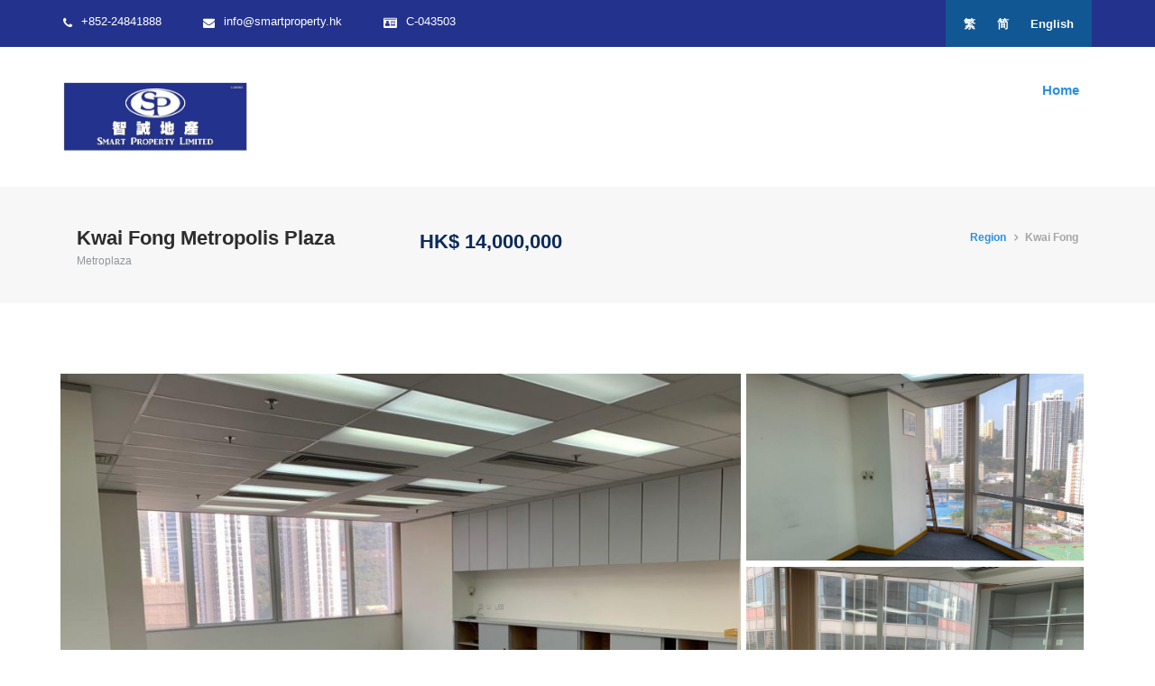

--- FILE ---
content_type: text/html; charset=UTF-8
request_url: https://smartproperty.hk/en-us/listings/2741417049/en-us/listings/2741417049/zh-hant/listings/2741417049/en-us/listings/2741417049/
body_size: 12515
content:
<!DOCTYPE html>
<html lang="en-US">
<head>
    <meta charset="UTF-8">
    <meta http-equiv="X-UA-Compatible" content="IE=edge">
    <meta name="viewport" content="width=device-width, initial-scale=1, maximum-scale=1">
    <title>Kwai Fong Metropolis Plaza|Metroplaza(新都會廣場)|Rental Listings</title>
<meta name="keywords" content="Metroplaza,新都會廣場,Rental Listings,Kwai Fong,葵芳" />
<meta name="description" content="Kwai Fong Metropolis Plaza super price
  The first choice for investment and self-use, direct access to the subway station" />
<meta content="Kwai Fong Metropolis Plaza|Metroplaza(新都會廣場)|Rental Listings" property="og:title" />
<meta content="Kwai Fong Metropolis Plaza super price
  The first choice for investment and self-use, direct access to the subway station" property="og:description" />
<meta name="geo.placename" content="Kwai Fong"  /><meta name="geo.position" content="22.357235, 114.127381"  /><meta name="geo.region" content="HK"  /><meta content="2023-08-26 13:27:47" property="og:pubdate"  /><meta http-equiv="Content-Type" content="text/html; charset=UTF-8"  />
        <meta name="HandheldFriendly" content="true"  />
        <meta name="robots" value="index,follow"  />		<script type="text/javascript">
			window._wpemojiSettings = {"baseUrl":"https:\/\/s.w.org\/images\/core\/emoji\/11\/72x72\/","ext":".png","svgUrl":"https:\/\/s.w.org\/images\/core\/emoji\/11\/svg\/","svgExt":".svg","source":{"concatemoji":"https:\/\/smartproperty.hk\/wp-includes\/js\/wp-emoji-release.min.js?ver=4.9.8"}};
			!function(a,b,c){function d(a,b){var c=String.fromCharCode;l.clearRect(0,0,k.width,k.height),l.fillText(c.apply(this,a),0,0);var d=k.toDataURL();l.clearRect(0,0,k.width,k.height),l.fillText(c.apply(this,b),0,0);var e=k.toDataURL();return d===e}function e(a){var b;if(!l||!l.fillText)return!1;switch(l.textBaseline="top",l.font="600 32px Arial",a){case"flag":return!(b=d([55356,56826,55356,56819],[55356,56826,8203,55356,56819]))&&(b=d([55356,57332,56128,56423,56128,56418,56128,56421,56128,56430,56128,56423,56128,56447],[55356,57332,8203,56128,56423,8203,56128,56418,8203,56128,56421,8203,56128,56430,8203,56128,56423,8203,56128,56447]),!b);case"emoji":return b=d([55358,56760,9792,65039],[55358,56760,8203,9792,65039]),!b}return!1}function f(a){var c=b.createElement("script");c.src=a,c.defer=c.type="text/javascript",b.getElementsByTagName("head")[0].appendChild(c)}var g,h,i,j,k=b.createElement("canvas"),l=k.getContext&&k.getContext("2d");for(j=Array("flag","emoji"),c.supports={everything:!0,everythingExceptFlag:!0},i=0;i<j.length;i++)c.supports[j[i]]=e(j[i]),c.supports.everything=c.supports.everything&&c.supports[j[i]],"flag"!==j[i]&&(c.supports.everythingExceptFlag=c.supports.everythingExceptFlag&&c.supports[j[i]]);c.supports.everythingExceptFlag=c.supports.everythingExceptFlag&&!c.supports.flag,c.DOMReady=!1,c.readyCallback=function(){c.DOMReady=!0},c.supports.everything||(h=function(){c.readyCallback()},b.addEventListener?(b.addEventListener("DOMContentLoaded",h,!1),a.addEventListener("load",h,!1)):(a.attachEvent("onload",h),b.attachEvent("onreadystatechange",function(){"complete"===b.readyState&&c.readyCallback()})),g=c.source||{},g.concatemoji?f(g.concatemoji):g.wpemoji&&g.twemoji&&(f(g.twemoji),f(g.wpemoji)))}(window,document,window._wpemojiSettings);
		</script>
		<style type="text/css">
img.wp-smiley,
img.emoji {
	display: inline !important;
	border: none !important;
	box-shadow: none !important;
	height: 1em !important;
	width: 1em !important;
	margin: 0 .07em !important;
	vertical-align: -0.1em !important;
	background: none !important;
	padding: 0 !important;
}
</style>
<link rel="stylesheet" href="https://smartproperty.hk/wp-content/cache/minify/35094.css" media="all" />

<style id='wpml-legacy-horizontal-list-0-inline-css' type='text/css'>
.wpml-ls-statics-shortcode_actions, .wpml-ls-statics-shortcode_actions .wpml-ls-sub-menu, .wpml-ls-statics-shortcode_actions a {border-color:#cdcdcd;}.wpml-ls-statics-shortcode_actions a {color:#444444;background-color:#ffffff;}.wpml-ls-statics-shortcode_actions a:hover,.wpml-ls-statics-shortcode_actions a:focus {color:#000000;background-color:#eeeeee;}.wpml-ls-statics-shortcode_actions .wpml-ls-current-language>a {color:#444444;background-color:#ffffff;}.wpml-ls-statics-shortcode_actions .wpml-ls-current-language:hover>a, .wpml-ls-statics-shortcode_actions .wpml-ls-current-language>a:focus {color:#000000;background-color:#eeeeee;}
</style>
<link rel="stylesheet" href="https://smartproperty.hk/wp-content/cache/minify/c3226.css" media="all" />








<style id='mottestate-theme-style-inline-css' type='text/css'>
.tl-signup-btns,.tl-signup-btns:before,.tl-nav-holder .navbar-nav li ul li:before,.tl-nav-holder .navbar-default .navbar-nav li:before,.tl-btn-style1,.parallax-btn:before,.btn-search-submit,#tl-testimonial-slider .owl-dots .owl-dot.active span,.tl-service-item .icon-box,.tl-service-item .icon-box:before ,.tl-pagination-listed li.active a,.tl-pagination-listed li a:hover,.tl-price-thumb .btn-price,#tl-featured-slider .owl-dots .owl-dot.active span,.tl-advance-search-form .btn-search-submit,.agent-form-outer .btn-submit,.tl-social-links li a:before, .tl-contact-form .btn-submit,.btn-search-homes,.tl-accordian-holder .panel-default .panel-heading:hover,.tl-modal-form button[type="submit"],.tl-modal-form .create-account,.tl-nav-holder .navbar-toggle, .tl-nav-holder .navbar-toggle:hover,.tl-nav-holder .navbar-toggle:focus, .widget .tagcloud a:hover, .acf-button.button.button-primary.button-large, .acf-image-uploader .acf-button.button, .acf-button.button.button-primary, .tl-searchouter_v2 .tl-search-form .btn-search-submit:before, .price-plan-title  {background-color: #2991e2; } .nav .open > a, .nav .open > a:hover, .nav .open > a:focus {background-color: #2991e2; } a.blog-no-title {color: #2991e2 !important; } .top-social-links li:hover .fa,.tl-nav-holder .navbar-default .navbar-nav > li > a:hover,.tl-meta-listed li .fa,.ft-listed li .fa,.tl-search-inner_v2 .top-social-links li a, .search-address-outer .btn-search-submit .fa,.tl-searchouter_v2 .top-social-links li a,.tl-readmore,.tl-filterlist a.current,.tl-filterlist a:hover,.tl-text-holder .phone,.tl-text-holder .phone a,.tl-banner-info h4,.tl-breadcrumb-listed li a:hover, .tl-breadcrumb-listed li.active,.agent-info .text-holder .ft-listed a,.tl-adiltional-box h4 .fa,.tl-text-holder .ft-listed li,.tl-comments-info .reply,.back-home .fa,.tl-modal-tabs-outer .nav-tabs > li.active a,.tl-modal-form .password-lost ,.tl-wrapper h1 a,.tl-wrapper h2 a:hover,.tl-wrapper h3 a:hover,.tl-wrapper h4 a:hover,.tl-wrapper h5 a:hover,.tl-wrapper h6 a:hover{color: #2991e2; } .tl-nav-holder .navbar-nav li ul ,.tl-nav-holder .dropdown-menu ul,.tl-heading-outer h2:before,.parallax-btn:hover,.tl-filterlist > a:before,.tl-filterlist .tl-morefilter a:before,.tl-modal-tabs-outer .nav-tabs > li.active, .tl-modal-tabs-outer .nav-tabs > li:hover, .widget .tagcloud a:hover, .acf-button.button.button-primary.button-large {border-color: #2991e2; } .tl-top-row,.tl-btn-style1:before,.tl-footer,.p404-title,.tl-modal-holder .modal-content .modal-header{background-color: #132239; } .tl-p404-section h2,.back-home{color: #132239; } .tl-nav-holder .navbar-nav li .dropdown-menu, .tl-nav-holder .dropdown-menu .dropdown-menu {border-color: #2991e2 !important; } .tl-nav-holder .navbar-default .navbar-nav > li.active > a {color: #2991e2;}

</style>
<link rel="stylesheet" href="https://smartproperty.hk/wp-content/cache/minify/5bfcb.css" media="all" />

<script  src="https://smartproperty.hk/wp-content/cache/minify/03015.js"></script>



<script type='text/javascript'>
/* <![CDATA[ */
var mottestate = {"template_directory":"https:\/\/smartproperty.hk\/wp-content\/themes\/mottestate"};
/* ]]> */
</script>
<script  src="https://smartproperty.hk/wp-content/cache/minify/cc326.js"></script>

<link rel="canonical" href="https://smartproperty.hk" />
<link rel='shortlink' href='https://smartproperty.hk/' />
<meta name="generator" content="WPML ver:3.9.2 stt:61,63,1;" />
<link rel="shortcut icon" href="/wp-content/uploads/oneday-uploads/oneday_company_favicon_20220729135052.png" />		<style type="text/css">.recentcomments a{display:inline !important;padding:0 !important;margin:0 !important;}</style>
		
<!-- Schema & Structured Data For WP v1.9.99 - -->
<script type="application/ld+json" class="saswp-schema-markup-output">
[{"@context":"https://schema.org","@type":"WebSite","@id":"https://smartproperty.hk#website","headline":"Smart Property Ltd 智誠地產有限公司","name":"Smart Property Ltd 智誠地產有限公司","description":"A Real Estate Agent Specialising in Industrial and Co-working Space in Hong Kong","url":"https://smartproperty.hk","potentialAction":{"@type":"SearchAction","target":"https://smartproperty.hk/?s={search_term_string}","query-input":"required name=search_term_string"}},

{"@context":"https://schema.org","@type":"RealEstateListing","@id":"https://smartproperty.hk/#RealEstateListing","url":"https://smartproperty.hk","name":"Smart Property Ltd 智誠地產有限公司","datePosted":"2022-07-29T17:38:52+08:00","description":"A Real Estate Agent Specialising in Industrial and Co-working Space in Hong Kong","image":{"@type":"ImageObject","url":"https://smartproperty.hk/wp-content/uploads/2022/07/3991file_2(logo)英.jpg","width":264,"height":264},"offers":{"availability":"\"@type\": \"OpeningHoursSpecification\", \"dayOfWeek\": [ \"Monday\", \"Tuesday\", \"Wednesday\", \"Thursday\", \"Friday\", \"Saturday\", \"Sunday\" ], \"opens\": \"00:00\", \"closes\": \"23:59\"","price":"99,999-999,999,999,999","priceCurrency":"HKD"},"contentLocation":{"@type":"Place","name":"B1, 1/F, Kwai Chung Centre","telephone":"B1, 1/F, Kwai Chung Centre","address":{"@type":"PostalAddress","streetAddress":"100-102 Kwai Hing Road","addressLocality":"Kwai Chung","addressRegion":null,"addressCountry":null,"postalCode":null}}},

{"@context":"https://schema.org","@type":"Organization","@id":"https://smartproperty.hk#Organization","name":"Smart Property Ltd 智誠地產有限公司","url":"https://smartproperty.hk","sameAs":[]}]
</script>

    <!-- adding all the images to the meta tag -->
                            <meta property="og:image" content="https://smartproperty.hk/wp-content/uploads/2023/09/30237file_04aa84e17_994c_4f94_87a9_19c97ec65750-900x675.jpg">
                                                <meta property="og:image" content="https://smartproperty.hk/wp-content/uploads/2023/09/30237file_15b11b96b_9f27_4a56_844f_1e8e509e5bf5-900x675.jpg">
                                                <meta property="og:image" content="https://smartproperty.hk/wp-content/uploads/2023/09/30237file_29763b826_940b_4899_a587_9d787539af99-900x675.jpg">
                                                <meta property="og:image" content="https://smartproperty.hk/wp-content/uploads/2023/09/30237file_3db3f934d_84ae_4259_83f4_7796955ccb2b-675x900.jpg">
                                                <meta property="og:image" content="https://smartproperty.hk/wp-content/uploads/2023/09/30237file_4e217e079_91fd_4408_b6ef_bff500cbb991(4)-200x150.jpg">
                                                <meta property="og:image" content="https://smartproperty.hk/wp-content/uploads/2023/09/30237file_5bdd77420_f319_4eec_bb01_90b9479c5635(10)-200x150.jpg">
                        
    <!--custom inline stylesheet start-->
    <style type="text/css">
._bodyBgColor {  }
._bodyTextColor {  }
._buttonBgColor { background-color:#23328d!important; }
._buttonTextColor {  }
._buttonBorderColor { border-color:#03328d!important; }
._inputBgColor {  }
._inputTextColor {  }
._linkColor {  }
._linkHoverColor:hover {  }
._primaryBgColor { background-color:#23328d!important; }
._secondaryBgColor { background-color:#23328d!important; }
._primaryFonts {  }
._secondaryFonts {  }
._primaryFontColor { color:#ffffff!important; }
._secondaryFontColor { color:#ffffff!important; }
._gridPrimaryBgColor {  }
._gridSecondaryBgColor {  }
._gridPrimaryFontColor {  }
._gridSecondaryFontColor {  }
._languagesTextColor { color:#ffffff!important; }
._languagesBgColor { background-color:#115793!important; }
._languagesHoverBgColor:hover::before { background-color:#8a8a8a!important; }
</style>
    <!--custom inline stylesheet end-->
</head>
<body class="home page-template page-template-oneday-template page-template-oneday-template-php page page-id-16408 _bodyBgColor _bodyTextColor has-dashicons">

<!--Wrapper Content Start-->
<div class="tl-wrapper">
    <!--Header Content Start-->
    <header class="tl-header" id="tl-header_v1">
        <!--Topbar Row Start-->
                <div class="tl-top-row _primaryFonts _primaryBgColor _primaryFontColor">
            <div class="container">
                <div class="row">
                    <div class="col-md-6 col-sm-6 col-xs-12">
                        <!--Top Listed Start-->
                        <ul class="tl-top-listed"> 
                            <li>        
                                <i class="fa fa-phone" data-original-title="" title=""></i>
                                <a href="tel:+852-24841888">+852-24841888</a>  
                                                            </li> 
                            <li>       
                              <i class="fa fa-envelope" data-original-title="" title=""></i>
                              <a href="mailto:info@smartproperty.hk">info@smartproperty.hk</a> 
                            </li> 
                            <li>       
                              <i class="fa fa-id-card" data-original-title="" title=""></i>
                              <a>C-043503</a> 
                            </li> 
                        </ul>
                    </div>
                    <div class="col-md-6 col-sm-6 col-xs-12">

                        <!--Top Right Listed Start-->
                        <div class="tl-top-right">
                            <!--Social Links Start-->
                            <!-- <ul class="top-social-links">
                                <li><a target="_blank" href="https://www.facebook.com/softhopper/"><i class="fa fa-facebook-f" data-original-title="" title=""></i></a>
                                </li>
                                <li><a target="_blank" href="http://www.twitter.com/softhopperbd"><i class="fa fa-twitter" data-original-title="" title=""></i></a>
                                </li>
                                <li><a target="_blank" href="https://plus.google.com/+SofthopperNetBD"><i class="fa fa-google-plus" data-original-title="" title=""></i></a>
                                </li>
                                <li><a target="_blank" href="https://www.instagram.com/softhopper/"><i class="fa fa-instagram" data-original-title="" title=""></i></a>
                                </li> 
                                        
                            </ul> -->
                            <!--Social Links End-->
                                                        <div class="tl-signup-btns _languagesTextColor _languagesBgColor _languagesHoverBgColor">
                                                                <a href="\zh-hant\listings\2741417049\en-us\listings\2741417049\zh-hant\listings\2741417049\en-us\listings\2741417049\" style="margin: 0px 10px 0px 0px;">繁</a> 
                                <a href="\zh-hans\listings\2741417049\en-us\listings\2741417049\zh-hant\listings\2741417049\en-us\listings\2741417049\" style="margin: 0px 10px 0px 10px;">简</a> 
                                <a href="\en-us\listings\2741417049\en-us\listings\2741417049\zh-hant\listings\2741417049\en-us\listings\2741417049\" style="margin: 0px 0px 0px 10px;">English</a> 
                                                            </div>
                        </div><!--Top Right Listed End-->
                    </div>
                </div>
            </div>
        </div><!--Topbar Row End-->

        <!--Navigation Row Start-->
        <div class="tl-navigation-row">
            <div class="container">
                <div class="row">
                    <div class="col-md-4 col-sm-3">
                        <!--Logo Start-->
                        <strong class="tl-logo"> 
                                                        <a href="https://smartproperty.hk/en-us/home/">
                                                                <img src="/wp-content/uploads/oneday-uploads/oneday_theme_logo_20220729135052.jpg" alt="Smart Property Ltd 智誠地產有限公司" style="height:79px !important;">
                            </a>
                        </strong><!--Logo End-->
                    </div>
                    <div class="col-md-8 col-sm-9 oneday-navbar-row">
                        <!--Nav Holder Start-->
                        <div class="tl-nav-holder">
                            <!--Menu Holder Start-->
                            <nav class="navbar navbar-default"> 
                                <div class="navbar-header">
                                  <button type="button" class="navbar-toggle collapsed" data-toggle="collapse" data-target="#bs-example-navbar-collapse-1" aria-expanded="false"> <span class="sr-only">Menu</span> <span class="icon-bar"></span> <span class="icon-bar"></span> <span class="icon-bar"></span> </button>
                                </div>
                                
                                <!-- Collect the nav links, forms, and other content for toggling -->  

                                <div id="bs-example-navbar-collapse-1" class="collapse navbar-collapse">
                                  <ul id="menu-main-menu" class="nav navbar-nav">
                                    <li   id="menu-item-592" class="menu-item menu-item-type-post_type menu-item-object-page menu-item-home current-menu-item page_item page-item-80 current_page_item menu-item-592 active">
                                      <a title="Home" href="https://smartproperty.hk/en-us/home/" class="_linkColor _linkHoverColor">Home</a>
                                    </li>
                                  </ul>
                                </div>

                              </nav> 
                              
                        </div><!--Nav Holder End-->
                    </div>
                </div>
            </div>

        </div><!--Navigation Row End-->

         

    </header><!--Header Content End-->        <section class="tl-inner-banner">
            <div class="container">
                            <div class="col-md-4 col-sm-4 col-xs-12">

                    <div class="left-holder">
                                                <h3 style="font-size: 22px;">Kwai Fong Metropolis Plaza</h3>
                        <span class="address" style="font-size: 12px;">Metroplaza</span>
                    </div>
                </div>
                <div class="col-md-4 col-sm-4 col-xs-12">
                                         <strong class="properties-price" style="font-size: 22px;">HK$ 14,000,000</strong>
                </div>
                <div class="col-md-4 col-sm-4 col-xs-12">
                    <!--Breadcrum Start-->
                    <ul class="tl-breadcrumb-listed" style="margin: 0px;">
                        <li style="font-size: 12px;"><a href="javascript:void(0);" style="color: #2991e2;" class="_linkColor _linkHoverColor">Region</a></li> 
                                                <li style="font-size: 12px;">Kwai Fong</li>
                        <!-- <li style="font-size: 12px;">Subdistrict</li>-->
                    </ul>
                </div>
            </div>
        </section>

        <div class="tl-main-content">
    
            <!--Properties Section Start-->
            <section class="tl-properties-section pd-tb-80">
                <div class="container">
                    <div class="row">
                        
                        <div class="col-md-12 col-sm-12 col-xs-12">
                            <!-- The code above has purpose, it helps avoiding the Js error for displaying the street view -->

                            
                                    <div class="tl-properties-gallery">
                                        <!-- Image 1 (BIG) -->
                                                                                <div class="col-md-8 col-sm-8 col-xs-12">
                                                                                                <figure class="properties-thumb oneday-page-detailed-big-img-figure">
                                                        <a href="javascript:void(0);" onclick="showImagePopUp(0);" data-toggle="modal" data-target="#onedayModalForImages"><img src="https://smartproperty.hk/wp-content/uploads/2023/09/30237file_04aa84e17_994c_4f94_87a9_19c97ec65750-900x675.jpg" alt="Kwai Fong Metropolis Plaza"></a>
                                                    </figure>
                                                                                            </div>

                                        <!-- end of Image 1 (BIG) -->

                                        <!-- 2 images at right part -->
                                        <div class="col-sm-4 col-sm-4 col-xs-12">

                                                                                                    <figure class="properties-thumb oneday-page-detailed-small-img-figure">
                                                            <a href="javascript:void(0);" onclick="showImagePopUp(1);" data-toggle="modal" data-target="#onedayModalForImages"><img src="https://smartproperty.hk/wp-content/uploads/2023/09/30237file_15b11b96b_9f27_4a56_844f_1e8e509e5bf5-900x675.jpg" alt="Kwai Fong Metropolis Plaza"></a>
                                                        </figure>
                                                    
                                                                                                    <figure class="properties-thumb oneday-page-detailed-small-img-figure">
                                                            <a href="javascript:void(0);" onclick="showImagePopUp(2);" data-toggle="modal" data-target="#onedayModalForImages"><img src="https://smartproperty.hk/wp-content/uploads/2023/09/30237file_29763b826_940b_4899_a587_9d787539af99-900x675.jpg" alt="Kwai Fong Metropolis Plaza"></a>
                                                        </figure>
                                                                                            </div>
                                        <!-- end of 2 images at right part -->

                                        <div class="clearfix"></div>

                                        <!-- the 3 images of more at the bottom -->
                                        
                                                <div class="col-sm-4 col-sm-4 col-xs-12">
                                                    <figure class="properties-thumb oneday-page-detailed-small-img-figure">
                                                        <a href="javascript:void(0);" onclick="showImagePopUp(3);" data-toggle="modal" data-target="#onedayModalForImages"><img src="https://smartproperty.hk/wp-content/uploads/2023/09/30237file_3db3f934d_84ae_4259_83f4_7796955ccb2b-675x900.jpg" alt="Kwai Fong Metropolis Plaza"></a>
                                                    </figure>
                                                </div>

                                                
                                                <div class="col-sm-4 col-sm-4 col-xs-12">
                                                    <figure class="properties-thumb oneday-page-detailed-small-img-figure">
                                                        <a href="javascript:void(0);" onclick="showImagePopUp(4);" data-toggle="modal" data-target="#onedayModalForImages"><img src="https://smartproperty.hk/wp-content/uploads/2023/09/30237file_4e217e079_91fd_4408_b6ef_bff500cbb991(4)-200x150.jpg" alt="Kwai Fong Metropolis Plaza"></a>
                                                    </figure>
                                                </div>

                                                
                                                <div class="col-sm-4 col-sm-4 col-xs-12">
                                                    <figure class="properties-thumb oneday-page-detailed-small-img-figure">
                                                        <a href="javascript:void(0);" onclick="showImagePopUp(5);" data-toggle="modal" data-target="#onedayModalForImages"><img src="https://smartproperty.hk/wp-content/uploads/2023/09/30237file_5bdd77420_f319_4eec_bb01_90b9479c5635(10)-200x150.jpg" alt="Kwai Fong Metropolis Plaza"></a>
                                                    </figure>
                                                </div>

                                                
                                        <!-- end of the 3 images of more at the bottom -->

                                    </div>
                                    <script>
                                    
                                    function showImagePopUp(index){
                                        console.log(index);

                                        var removed = false;
                                        var carousel_indicator;
                                        var i = 0;
                                        while(!removed){
                                            carousel_indicator = document.getElementById("oneday_carousel_indicator_"+i);
                                            if(carousel_indicator != null && carousel_indicator.classList.contains('active')){
                                                carousel_indicator.classList.remove("active");
                                                removed = true;
                                            }
                                            i++;
                                        }

                                        removed = false;
                                        var image;
                                        i = 0;
                                        while(!removed){
                                            image = document.getElementById("oneday_carousel_image_"+i);
                                            if(image != null && image.classList.contains('active')){
                                                image.classList.remove("active");
                                                removed = true;
                                            }
                                            i++;
                                        }

                                        var carousel_indicator = document.getElementById("oneday_carousel_indicator_"+index);
                                        carousel_indicator.classList.add("active");

                                        var image = document.getElementById("oneday_carousel_image_"+index);
                                        image.classList.add("active");

                                    }
                                    </script>
                                    
                        </div>

                         <!-- Gallery -->
                                                <!-- end of Gallery -->

                        <div class="col-md-8 col-sm-8 col-xs-12">
                            <div class="tl-properties-info">
                                <div class="tl-properties-info">
                                    <!-- TOp HOlder Start -->
                                    <div class="top-holder2">
                                        <div class="left">
                                            <h2>Kwai Fong Metropolis Plaza</h2>
                                        </div>
                                        <div class="right">
                                                                      
                                                            
                                            <h3 style="margin-bottom: 10px;"><span style="color: #999999;">GFA </span>1457 ft<sup>2</sup></h3>
                                            
                                                                                    </div>
                                    </div>
                                                                        <!-- TOp HOlder end -->
                                    <ul class="tl-meta-listed">
                                                                                                                    </ul>
                                    <!--  /.tl-meta-listed -->
                                    <div class="post-content">
                                                                                    <p>Kwai Fong Metropolis Plaza super price
  The first choice for investment and self-use, direct access to the subway station</p>
                                                                            </div>
                                    <!--  /.post-content  -->

                                    
                                                                            <div class="property-details"> 
                                            <div class="tl-adiltional-inforamtion"> 
                                                <h5>Floor Zone</h5>
                                                <div class="row">
                                                    <div class="col-md-4 col-sm-4 col-xs-12">
                                                        <div class="tl-adiltional-box">
                                                            <ul class="tl-adiltional-listed">
                                                                
                                                                <li><p>High</p></li>
                                                            </ul>
                                                        </div>
                                                    </div>
                                                </div>
                                            </div><!--  /.tl-adiltional-inforamtion -->
                                        </div>
                                                                        
                                                                            <div class="property-details"> 
                                            <div class="tl-adiltional-inforamtion"> 
                                                <h5>Listing Reference</h5>
                                                <div class="row">
                                                    <div class="col-md-4 col-sm-4 col-xs-12">
                                                        <div class="tl-adiltional-box">
                                                            <ul class="tl-adiltional-listed">
                                                                
                                                                <li><p>CHANY-7357360280</p></li>
                                                            </ul>
                                                        </div>
                                                    </div>
                                                </div>
                                            </div><!--  /.tl-adiltional-inforamtion -->
                                        </div>
                                    
                                                                        <!-- <div class="property-details"> 
                                        <div class="tl-properties-standard">
                                            <h3>Floor Plan</h3>
                                            <p><img class="alignnone wp-image-44 size-full" src="" alt="" sizes="(max-width: 770px) 100vw, 770px" width="770" height="335"></p>
                                            <div class="info-holder">
                                                <span> · </span>
                                                <span> · </span>
                                                <span> · </span>
                                                <span> · </span>
                                            </div>
                                        </div>
                                    </div> -->
                                    
                                    <div class="property-details"> 
                                        <div class="tl-adiltional-inforamtion"> 
                                            <h5>Building Info</h5>
                                            <div class="row">
                                                <!--<div class="col-md-4 col-sm-4 col-xs-12">
                                                    <div class="tl-adiltional-box">
                                                        <figure class="tl-thumb" style="border: 1px solid #eaeaea; padding:15px;">
                                                            <img src="https://demo-themelocation.co/wp-mottestate/wp-content/uploads/2017/10/properties-single-img-01-750x482.jpg" alt="Metroplaza">
                                                        </figure>
                                                    </div>
                                                </div>-->
                                                <div class="col-md-4 col-sm-4 col-xs-12">
                                                    <div class="tl-adiltional-box">
                                                        <ul class="tl-adiltional-listed">
                                                                                                                        <li><p>Metroplaza<br></p></li>
                                                        </ul>
                                                    </div>
                                                </div>
                                                <!--<div class="col-md-4 col-sm-4 col-xs-12">
                                                    <div class="tl-adiltional-box">
                                                        <ul class="tl-adiltional-listed">
                                                            <li><span>District</span>
                                                            <p>w</p>
                                                            </li>
                                                            <li><span>Subdistrict</span>
                                                            <p>sample</p>
                                                            </li>
                                                            <li><span>Region</span>
                                                            <p>Sample></p>
                                                            </li>
                                                        </ul>
                                                    </div>
                                                </div>-->
                                            </div>

                                        </div><!--  /.tl-adiltional-inforamtion -->
                                    </div>
                                    
                                    
                                                                            <div class="property-details"> 
                                            <div class="tl-adiltional-inforamtion"> 
                                                <h5>Last Update</h5>
                                                <div class="row">
                                                    <div class="col-md-4 col-sm-4 col-xs-12">
                                                        <div class="tl-adiltional-box">
                                                            <ul class="tl-adiltional-listed">
                                                                
                                                                <li><p>Aug 26, 2023 01:37PM</p></li>
                                                            </ul>
                                                        </div>
                                                    </div>
                                                </div>
                                            </div><!--  /.tl-adiltional-inforamtion -->
                                        </div>
                                                                        
                                    <br>
                                </div>
                            </div>
                        </div>
                        
                        
                        <div class="col-md-4 col-sm-4 col-xs-12">
                                                                <aside class="tl-sidebar-outer">
                                            <div class="widget widget-agent">
                                                <h3 class="widget-title">Contact Agent</h3>
                                                <div class="agent-info">
                                                              
                                                                   
                                                    <img src="https://smartproperty.hk/wp-content/themes/mottestate/oneday-template-parts/img/agent_avatar_default.png" alt="ALAN CHAN"> 
                                                    <div class="text-holder">
                                                        
                                                        <p style="font-size: 16px;font-weight: bold;color:#333333">ALAN CHAN</p>
                                                        <p class="desination" style="font-size: 14px;margin-bottom:5px;">License No <span style="font-size: 14px;font-weight: bold; color:#333333">S-659142</span></p>
                                                        <ul class="ft-listed">
                                                            <li>
                                                                <span><a href="whatsapp://send/?phone=+852-90899982&text=https://smartproperty.hk/en-us/listings/2741417049/en-us/listings/2741417049/zh-hant/listings/2741417049/en-us/listings/2741417049/" class="btn btn-primary _buttonBgColor _buttonTextColor _buttonBorderColor" role="button" style="color: #ffffff; font-size:14px;"><i class="fa fa-whatsapp" style="color:#fff;font-size: 18px;margin-right: 0;"></i></a> <a href="tel:+852-90899982" class="btn btn-primary _buttonBgColor _buttonTextColor _buttonBorderColor" role="button" style="color: #ffffff; font-size:14px;"><i class="fa fa-phone" style="color:#fff;font-size: 18px;"></i> +852-90899982</a></span>
                                                            </li>
                                                        </ul>
                                                    </div>
                                                </div>
                                                <br>
                                                <br>
                                                                                                <form method="post" id="contact-with-agent" class="agent-form-outer">
                                                    <input id="contact_agent_success" type="hidden" value="Your enquiry has been sent successfully.">
                                                    <input id="contact_agent_failed" type="hidden" value="Failed">
                                                    <div class="ajax-contact-message"></div><!--  /.contact-message -->
                                                    <input name="action" value="sh_ms_contact_with_agent" type="hidden">
                                                    <input id="listing_ref_id" name="listing_ref_id" value="2741417049" type="hidden">
                                                                                                        <input id="listing_detailed_page" name="listing_detailed_page" value="https://smartproperty.hk/en-us/listings/2741417049/" type="hidden">
                                                    <input id="listing_image" name="listing_image" value="https://smartproperty.hk/wp-content/uploads/2023/09/30237file_04aa84e17_994c_4f94_87a9_19c97ec65750-900x675.jpg" type="hidden">
                                                    <input id="listing_title" name="listing_title" value="Kwai Fong Metropolis Plaza" type="hidden">
                                                                                                        <input id="gross_and_net" name="gross_and_net" value="Gross 1,457 sq. ft." type="hidden">
                                                    <input id="price" name="price" value="HK$ 14,000,000" type="hidden">
                                                    <input id="agent_ref" name="agent_ref" value="Agent Ref CHANY-7357360280" type="hidden">

                                                                                                        <input id="property_listing_location" name="property_listing_location" value="Industrial > Sale > Kwai Fong" type="hidden">
                                                    <input id="license_id" name="license_id" value="License No S-659142" type="hidden">

                                                    <input id="receiver_agent_email" name="receiver_agent_email" value="chanyuenfung8@gmail.com" type="hidden">
                                                    <div class="inner-holder">
                                                        <p>I would like to:-</p>
                                                        <label class="radio-inline">
                                                          <input type="radio" name="enquiry_type" value="I" checked>More Details                                                        </label>
                                                        <label class="radio-inline">
                                                          <input type="radio" name="enquiry_type" value="V">View Property                                                        </label>
                                                    </div>
                                                    <div class="inner-holder">
                                                     <input id="sender_name" name="sender_name" required="required" placeholder="Name" type="text" class="_inputBgColor _inputTextColor">
                                                    </div>
                                                    <div class="inner-holder">
                                                     <input id="sender_phone" name="sender_phone" required="required" placeholder="Phone Number" type="tel" class="_inputBgColor _inputTextColor">
                                                    </div>
                                                    <div class="inner-holder">
                                                     <input id="sender_email" name="sender_email" required="required" placeholder="Email Address" type="email" class="_inputBgColor _inputTextColor">
                                                    </div>
                                                    <div class="inner-holder">
                                                     <textarea id="sender_message" name="sender_message" required="required" placeholder="Message" class="_inputBgColor _inputTextColor"></textarea>
                                                    </div>
                                                    <div class="inner-holder">
                                                     <button class="btn-submit _buttonBgColor _buttonTextColor _buttonBorderColor" type="submit">Contact Agent</button>
                                                    </div>
                                                </form>
                                            </div>
                                        </aside>
                                                        
                        <aside class="tl-sidebar-outer">
                            <div class="widget widget-agent" style="padding: 15px;">
                                <h3 class="widget-title">Map</h3>
                                <div id="property-map-widget" style="position: relative; overflow: hidden; width:100%;height:200px;">
                                </div>
                            </div>
                        </aside>
                            
                        <aside class="tl-sidebar-outer">
                                <div class="widget widget-agent" style="padding: 15px;">
                                    <h3 class="widget-title">Street View</h3>
                                    <div id="property-pano-widget" style="position: relative; overflow: hidden; width:100%;height:200px;">
                                    </div>
                                                                        <script>
                                    (function($) {
                                        function trackListingPageView() {
                                            $.post('https://smartproperty.hk/wp-admin/admin-ajax.php', 
                                            {
                                                'action'        :   "oneday_action",
                                                'oneday_action' :   "track-listing",
                                                'listing_ref_id':   "2741417049",
                                                'track_medium'  :   "w",
                                                'url'           :   location.href
                                            }, 
                                            function(response) {
                                                if(response.status==200) {

                                                } else {
                                                    console.error(response.error);
                                                }
                                            }, 
                                            "json");
                                        }
                                        function trackListingCall() {
                                            $('.agent-info a[href^="tel:"]').click(function() {
                                                
                                                    $.post('https://smartproperty.hk/wp-admin/admin-ajax.php', 
                                                    {
                                                        'action'        :   "oneday_action",
                                                        'oneday_action' :   "track-listing",
                                                        'listing_ref_id':   "2741417049",
                                                        'track_medium'  :   "p",
                                                        'url'           :   location.href
                                                    }, 
                                                    function(response) {
                                                        if(response.status==200) {

                                                        } else {
                                                            console.error(response.error);
                                                        }
                                                    }, 
                                                    "json");
                                            });
                                        }
                                        function trackListingContact() {
                                            $('#contact-with-agent :submit').click(function() {
                                                
                                                    $.post('https://smartproperty.hk/wp-admin/admin-ajax.php', 
                                                    {
                                                        'action'        :   "oneday_action",
                                                        'oneday_action' :   "track-listing",
                                                        'listing_ref_id':   "2741417049",
                                                        'track_medium'  :   "e",
                                                        'url'           :   location.href
                                                    }, 
                                                    function(response) {
                                                        if(response.status==200) {
 
                                                        } else {
                                                            console.error(response.error);
                                                        }
                                                    }, 
                                                    "json");
                                            });
                                        }
                                    
                                        $(function() {
                                            trackListingPageView();
                                            trackListingCall();
                                            trackListingContact();
                                        });
                                    })(jQuery);
                                    
                                    
                                    function propertyMap() {
                                        console.log(window.location.protocol);
                                        console.log(window.location.hostname);
                                        var site_url = window.location.protocol + '//' + window.location.hostname;
                                        
                                        var map_coordinates_google = "22.357235, 114.127381";
                                        var LatLng = map_coordinates_google.split(',');

                                        var mapCenter = new google.maps.LatLng(LatLng[0],LatLng[1]);

                                        var mapOptions = {
                                            center: mapCenter,
                                            zoom: 15
                                        };
                                        var mapCanvas = document.getElementById('property-map-widget');
                                        var map = new google.maps.Map(mapCanvas, mapOptions);
                                        
                                        var mapMarker = decodeURIComponent("..\/wp-content\/uploads\/oneday-uploads\/oneday_map_pindrop_20220729135052.png");
                                        console.log('MAP Marker: ' + mapMarker);
                                            
                                        var marker = new google.maps.Marker({
                                            position: new google.maps.LatLng(LatLng[0],LatLng[1]),
                                            icon: site_url+mapMarker.replace("..", "")
                                        });
                                        marker.setMap(map);

                                        // this is for the street view tab
                                        var panorama = new google.maps.StreetViewPanorama(
                                            document.getElementById('property-pano-widget'), {
                                              position: mapCenter,
                                              icon: site_url+mapMarker.replace("..", ""),
                                              pov: {
                                                heading: 34,
                                                pitch: 10
                                              }
                                            });
                                        map.setStreetView(panorama);
                                    }
                                    </script>
                                                                        <script src="https://maps.googleapis.com/maps/api/js?key=AIzaSyAFgh2oBm4HuywrMaj9qMKxIpAgzhr0V0I&callback=propertyMap&language=en-us"></script>
                                </div>
                            </aside>
                            
                            <aside class="tl-sidebar-outer">
                                <div class="widget widget-agent">
                                    <h3 class="widget-title">Share this property</h3>
                                    <ul class="top-social-links wp-oneday-share">
                                        <li>                       
                                            <a href="whatsapp://send?text=https://smartproperty.hk/en-us/listings/2741417049/" target="_blank" class="wp-oneday-share-whatsapp">
                                                <i class="fa fa-whatsapp fa-lg" data-original-title="" title="" style="color:#ffffff"></i>
                                            </a>
                                        </li>
                                        <li>                       
                                            <a href="//twitter.com/share?url=https://smartproperty.hk/en-us/listings/2741417049/" target="_blank" class="wp-oneday-share-twitter">
                                                <i class="fa fa-twitter fa-lg" data-original-title="" title="" style="color:#ffffff"></i>
                                            </a>
                                        </li>
                                        <li>                    
                                            <a href="//www.facebook.com/sharer.php?u=https://smartproperty.hk/en-us/listings/2741417049/" target="_blank" class="wp-oneday-share-facebook">
                                                <i class="fa fa-facebook-f fa-lg" data-original-title="" title="" style="color:#ffffff"></i>
                                            </a>
                                        </li>
                                        <li>                    
                                            <a href="javascript:void((function()%7Bvar%20e=document.createElement('script');e.setAttribute('type','text/javascript');e.setAttribute('charset','UTF-8');e.setAttribute('src','//assets.pinterest.com/js/pinmarklet.js?r='+Math.random()*99999999);document.body.appendChild(e)%7D)());" class="wp-oneday-share-pinterest">
                                                <i class="fa fa-pinterest-p fa-lg" data-original-title="" title="" style="color:#ffffff"></i>
                                            </a>
                                        </li>
                                        <li>                               
                                            <a href="//plus.google.com/share?url=https://smartproperty.hk/en-us/listings/2741417049/" target="_blank" class="wp-oneday-share-google">
                                                <i class="fa fa-google-plus fa-lg" data-original-title="" title="" style="color:#ffffff"></i>
                                            </a>
                                        </li>
                                    </ul>
                                </div>
                            </aside>
                        </div>
                    </div>
                </div>
            </section><!--Properties Section End-->

        </div>

        <!-- Modal -->
          <div class="modal fade" id="onedayModalForImages" role="dialog" style="display:  none">
            <br><br><br>
            <div class="modal-dialog">
            
              <!-- Modal content-->
              <div class="modal-content">
                <div class="modal-body">
                  <button type="button" class="close" data-dismiss="modal">&times;</button>
                  <h3 style="font-size: 22px;"> Kwai Fong Metropolis Plaza </h3>
                    <div id="onedayImageCarousel" class="carousel slide" data-ride="carousel">
                                                <!-- Indicators -->
                        <ol class="carousel-indicators">
                                                                <li id="oneday_carousel_indicator_0" data-target="#onedayImageCarousel" data-slide-to="0" class="active" ></li>
                                                                        <li id="oneday_carousel_indicator_1" data-target="#onedayImageCarousel" data-slide-to="1" class="" ></li>
                                                                        <li id="oneday_carousel_indicator_2" data-target="#onedayImageCarousel" data-slide-to="2" class="" ></li>
                                                                        <li id="oneday_carousel_indicator_3" data-target="#onedayImageCarousel" data-slide-to="3" class="" ></li>
                                                                        <li id="oneday_carousel_indicator_4" data-target="#onedayImageCarousel" data-slide-to="4" class="" ></li>
                                                                        <li id="oneday_carousel_indicator_5" data-target="#onedayImageCarousel" data-slide-to="5" class="" ></li>
                                                            </ol>

                        <!-- Wrapper for slides -->
                        <div class="carousel-inner">
                                                                <div id="oneday_carousel_image_0" class="item active">
                                        <img src="https://smartproperty.hk/wp-content/uploads/2023/09/30237file_04aa84e17_994c_4f94_87a9_19c97ec65750-900x675.jpg" style="width:100%;">
                                      </div>
                                                                        <div id="oneday_carousel_image_1" class="item ">
                                        <img src="https://smartproperty.hk/wp-content/uploads/2023/09/30237file_15b11b96b_9f27_4a56_844f_1e8e509e5bf5-900x675.jpg" style="width:100%;">
                                      </div>
                                                                        <div id="oneday_carousel_image_2" class="item ">
                                        <img src="https://smartproperty.hk/wp-content/uploads/2023/09/30237file_29763b826_940b_4899_a587_9d787539af99-900x675.jpg" style="width:100%;">
                                      </div>
                                                                        <div id="oneday_carousel_image_3" class="item ">
                                        <img src="https://smartproperty.hk/wp-content/uploads/2023/09/30237file_3db3f934d_84ae_4259_83f4_7796955ccb2b-675x900.jpg" style="width:100%;">
                                      </div>
                                                                        <div id="oneday_carousel_image_4" class="item ">
                                        <img src="https://smartproperty.hk/wp-content/uploads/2023/09/30237file_4e217e079_91fd_4408_b6ef_bff500cbb991(4)-200x150.jpg" style="width:100%;">
                                      </div>
                                                                        <div id="oneday_carousel_image_5" class="item ">
                                        <img src="https://smartproperty.hk/wp-content/uploads/2023/09/30237file_5bdd77420_f319_4eec_bb01_90b9479c5635(10)-200x150.jpg" style="width:100%;">
                                      </div>
                                                            </div>

                        <!-- Left and right controls -->
                        <a class="left carousel-control" href="#onedayImageCarousel" data-slide="prev">
                          <span class="fa fa-chevron-left"></span>
                          <span class="sr-only">Previous</span>
                        </a>
                        <a class="right carousel-control" href="#onedayImageCarousel" data-slide="next">
                          <span class="fa fa-chevron-right"></span>
                          <span class="sr-only">Next</span>
                        </a>
                      </div>
                </div>
              </div>
              
            </div>
          </div>
<!-- hot buttons -->
<div class="container spl-hot-buttons-container">
	<div class="row">
		<div class="col-xs-12">
								<a href="whatsapp://send/?phone=+852-90899982&text=https://smartproperty.hk/en-us/listings/2741417049/en-us/listings/2741417049/zh-hant/listings/2741417049/en-us/listings/2741417049/" class="btn btn-default spl-hot-btn _buttonBgColor _buttonTextColor _buttonBorderColor" role="button"><i class="fa fa-whatsapp fa-lg"></i></a>
								<a href="tel:+852-90899982" class="btn btn-default spl-hot-btn  _buttonBgColor _buttonTextColor _buttonBorderColor " role="button"><i class="fa fa-phone fa-lg"></i> Call Now</a> 
			<a href="mailto:chanyuenfung8@gmail.com" class="btn btn-default spl-hot-btn  _buttonBgColor _buttonTextColor _buttonBorderColor " role="button"><i class="fa fa-envelope-o fa-lg"></i> </a>
		</div>
	</div>
</div>		
<!-- end of hot buttons -->
 
    
<!--Footer Content Start-->
<footer class="tl-footer _secondaryFontColor _secondaryBgColor _secondaryFonts">
    
     

    <!--CopyRight Row start-->
    <div class="tl-copyright-row">
        <div class="container">
            <div class="row">
                <div class="col-md-6 col-sm-6 col-xs-12"> 
                    <p>Copyright &copy; 2026 Smart Property. All rights reserved.</p>
                </div>
                <div class="col-md-6 col-sm-6 col-xs-12">
					                </div>
            </div>
        </div>
    </div><!--CopyRight Row End-->
</footer><!--Footer Content End-->

</div>
<!--Wrapper Content End-->    






<script  src="https://smartproperty.hk/wp-content/cache/minify/6a051.js"></script>

<script type='text/javascript'>
/* <![CDATA[ */
var mottestate = {"ajaxurl":"https:\/\/smartproperty.hk\/wp-admin\/admin-ajax.php"};
/* ]]> */
</script>
<script  src="https://smartproperty.hk/wp-content/cache/minify/5a52f.js"></script>

<script type='text/javascript'>
    // Social Share
    function sh_ms_PopupWindow(url, title, w, h) {
        var left = (screen.width/2)-(w/2);
        var top = (screen.height/2)-(h/2);
        return window.open(url, title, 'toolbar=no, location=no, directories=no, status=no, menubar=no, scrollbars=no, resizable=no, copyhistory=no, width='+w+', height='+h+', top='+top+', left='+left);
    }  

    // Property Comparison - Script
    // Check If item Already In Compare Array
    function inArray(needle, haystack) {
        var length = haystack.length;
        for( var i = 0; i < length; i++ ) {
            if(haystack[i] == needle) return true;
        }
        return false;
    }

    if ( !store.enabled ) {
        throw new Error("Local storage is not supported by your browser. Please disable \&quot;Private Mode\&quot;, or upgrade to a modern browser.");
    }

    jQuery('.property-meta').on('click', '.compare-property', function() {

        jQuery(this).attr("data-original-title", "Remove Property"); 
        jQuery(this).removeClass("fa-plus").addClass("fa-close"); 

        jQuery('#compare-properties-popup').show();

      // Check If Browser Supports LocalStorage
        if ( !store.enabled ) {
            throw new Error("Local storage is not supported by your browser. Please disable \"Private Mode\", or upgrade to a modern browser.");
        }

        if ( store.get('ms-comparison') ) {

            var getComparisonAll = store.get('ms-comparison');
            var propertyToCompare = jQuery(this).attr('data-compare-id');

            // Add To Comparison, If Its Not Already In It
            if ( !inArray( propertyToCompare, getComparisonAll ) && getComparisonAll.length < 4 ) {
                getComparisonAll.push( propertyToCompare );
            }

            store.set( 'ms-comparison', getComparisonAll );
            comparisonLength = getComparisonAll.length;

        } else {

            var arrayComparison = [];
            arrayComparison.push( jQuery(this).attr('data-compare-id') );
            store.set( 'ms-comparison', arrayComparison );
            var comparisonLength = store.get('ms-comparison').length;

        }

        console.log( store.get('ms-comparison') );

        // Update Comparison Popup Thumbnails
        var properties;
        properties = store.get('ms-comparison');

        jQuery.ajax({
          type: 'GET',
          url: 'https://smartproperty.hk/wp-admin/admin-ajax.php',
          data: {
            'action'          :   'sh_ms_ajax_property_comparison_thumbnails', // WP Function
            'properties'      :   properties
          },
          success: function(response) {
            // If Temporary Favorites Found, Show Them
            if ( store.get('ms-comparison') != "" ) {
                jQuery('#compare-properties-thumbnails').html(response);
                // Show Max. Message
                if ( comparisonLength == 4 ) {
                        jQuery('#compare-properties-popup .alert').toggleClass('hide');
                    }
            }
          }
        });

    });


    // template-property-comparison script
    jQuery(window).load(function() {
        var properties;
        properties = store.get('ms-comparison');

        jQuery.ajax({

          type: 'GET',
          url: 'https://smartproperty.hk/wp-admin/admin-ajax.php',
          data: {
            'action'          :   'sh_ms_ajax_property_comparison', // WP Function
            'properties'      :   properties
          },
          success: function (response) {

            // If Temporary Favorites Found, Show Them
            if ( store.get('ms-comparison') != "" ) {

                jQuery('#property-comparison-table').html(response);
                
                if ( typeof properties !== "undefined" ) {
                    if ( properties.length == 3 ) {
                        jQuery('.comparison-data').addClass('columns-3');
                    } else if ( properties.length == 4 ) {
                        jQuery('.comparison-data').addClass('columns-4');
                    } else {
                        jQuery('.comparison-data').addClass('columns-2');
                    }
                }
                jQuery('.remove-property-from-comparison').attr('title', 'Remove');
                jQuery('.remove-property-from-comparison').toggleClass('fa-plus fa-minus');
                jQuery('i').tooltip();

                jQuery('.remove-property-from-comparison').click(function() {

                        jQuery(this).closest('li').fadeOut(400, function() {
                            jQuery(this).remove();
                            var numberOfFavorites = jQuery('.property-item').length;
                            if ( numberOfFavorites == 0 ) {
                                jQuery('#msg-no-properties').toggleClass('hide');
                            }
                        });

                        // Check If Browser Supports LocalStorage
                        if (!store.enabled) {
                        throw new Error("Local storage is not supported by your browser. Please disable \&quot;Private Mode\&quot;, or upgrade to a modern browser.");
                      }

                        // Check For Proeprties To Compare (store.js plugin)
                        if ( store.get('ms-comparison') ) {

                            // Check If item Already In Comparison Array
                            function inArray(needle, haystack) {
                            var length = haystack.length;
                            for( var i = 0; i < length; i++ ) {
                            if(haystack[i] == needle) return true;
                            }
                            return false;
                            }

                            var getComparisonAll = store.get('ms-comparison');

                            var propertyToCompare = jQuery(this).attr('data-compare-id');

                            // Remove Property From Comparison
                            if ( inArray( propertyToCompare, getComparisonAll ) ) {
                                var index = getComparisonAll.indexOf(propertyToCompare);
                                getComparisonAll.splice(index, 1);
                                location.reload();
                            }

                            store.set( 'ms-comparison', getComparisonAll );

                        }

                    });

                } else {
                    jQuery('#msg-no-properties').toggleClass('hide');
                }  
          },
          error: function () {
            console.log("no properties to compare");
          }

        });

    });

    
</script>
<script  src="https://smartproperty.hk/wp-content/cache/minify/13d7d.js"></script>

    <style type="text/css">
._bodyBgColor {  }
._bodyTextColor {  }
._buttonBgColor { background-color:#23328d!important; }
._buttonTextColor {  }
._buttonBorderColor { border-color:#03328d!important; }
._inputBgColor {  }
._inputTextColor {  }
._linkColor {  }
._linkHoverColor:hover {  }
._primaryBgColor { background-color:#23328d!important; }
._secondaryBgColor { background-color:#23328d!important; }
._primaryFonts {  }
._secondaryFonts {  }
._primaryFontColor li a,
._primaryFontColor li i { color:#ffffff!important; }
._secondaryFontColor p { color:#ffffff!important; }
._gridPrimaryBgColor {  }
._gridSecondaryBgColor {  }
._gridPrimaryFontColor {  }
._gridSecondaryFontColor {  }
._languagesTextColor { color:#ffffff!important; }
._languagesBgColor { background-color:#115793!important; }
._languagesHoverBgColor:hover::before { background-color:#8a8a8a!important; }
</style>
</body>
</html>

<!--
Performance optimized by W3 Total Cache. Learn more: https://www.boldgrid.com/w3-total-cache/

Minified using disk

Served from: smartproperty.hk @ 2026-01-18 15:35:10 by W3 Total Cache
-->

--- FILE ---
content_type: text/html; charset=UTF-8
request_url: https://smartproperty.hk/wp-admin/admin-ajax.php
body_size: 217
content:
{"status":200,"data":"79"}

--- FILE ---
content_type: text/html; charset=UTF-8
request_url: https://smartproperty.hk/wp-admin/admin-ajax.php?action=sh_ms_ajax_property_comparison
body_size: 197
content:

		
		

--- FILE ---
content_type: text/css
request_url: https://smartproperty.hk/wp-content/cache/minify/5bfcb.css
body_size: 412
content:
@font-face{font-family:'Roboto';font-style:normal;font-weight:900;src:url(/wp-content/plugins/oneday-properties/fonts/RobotoBlack/Roboto-Black.eot);src:url(/wp-content/plugins/oneday-properties/fonts/RobotoBlack/Roboto-Black.woff) format('woff'),
url(/wp-content/plugins/oneday-properties/fonts/RobotoBlack/Roboto-Black.ttf) format('truetype'),
url(/wp-content/plugins/oneday-properties/fonts/RobotoBlack/Roboto-Black.svg) format("svg")}@font-face{font-family:'Roboto';font-style:normal;font-weight:700;src:url(/wp-content/plugins/oneday-properties/fonts/RobotoBold/Roboto-Bold.eot);src:url(/wp-content/plugins/oneday-properties/fonts/RobotoBold/Roboto-Bold.woff) format('woff'),
url(/wp-content/plugins/oneday-properties/fonts/RobotoBold/Roboto-Bold.ttf) format('truetype'),
url(/wp-content/plugins/oneday-properties/fonts/RobotoBold/Roboto-Bold.svg) format("svg")}@font-face{font-family:'Roboto';font-style:italic;font-weight:700;src:url(/wp-content/plugins/oneday-properties/fonts/RobotoBoldItalic/Roboto-BoldItalic.eot);src:url(/wp-content/plugins/oneday-properties/fonts/RobotoBoldItalic/Roboto-BoldItalic.woff) format('woff'),
url(/wp-content/plugins/oneday-properties/fonts/RobotoBoldItalic/Roboto-BoldItalic.ttf) format('truetype'),
url(/wp-content/plugins/oneday-properties/fonts/RobotoBoldItalic/Roboto-BoldItalic.svg) format("svg")}@font-face{font-family:'Roboto';font-style:italic;font-weight:400;src:url(/wp-content/plugins/oneday-properties/fonts/RobotoItalic/Roboto-Italic.eot);src:url(/wp-content/plugins/oneday-properties/fonts/RobotoItalic/Roboto-Italic.woff) format('woff'),
url(/wp-content/plugins/oneday-properties/fonts/RobotoItalic/Roboto-Italic.ttf) format('truetype'),
url(/wp-content/plugins/oneday-properties/fonts/RobotoItalic/Roboto-Italic.svg) format("svg")}@font-face{font-family:'Roboto';font-style:normal;font-weight:300;src:url(/wp-content/plugins/oneday-properties/fonts/RobotoLight/Roboto-Light.eot);src:url(/wp-content/plugins/oneday-properties/fonts/RobotoLight/Roboto-Light.woff) format('woff'),
url(/wp-content/plugins/oneday-properties/fonts/RobotoLight/Roboto-Light.ttf) format('truetype'),
url(/wp-content/plugins/oneday-properties/fonts/RobotoLight/Roboto-Light.svg) format("svg")}@font-face{font-family:'Roboto';font-style:italic;font-weight:300;src:url(/wp-content/plugins/oneday-properties/fonts/RobotoLightItalic/Roboto-LightItalic.eot);src:url(/wp-content/plugins/oneday-properties/fonts/RobotoLightItalic/Roboto-LightItalic.woff) format('woff'),
url(/wp-content/plugins/oneday-properties/fonts/RobotoLightItalic/Roboto-LightItalic.ttf) format('truetype'),
url(/wp-content/plugins/oneday-properties/fonts/RobotoLightItalic/Roboto-LightItalic.svg) format("svg")}@font-face{font-family:'Roboto';font-style:normal;font-weight:500;src:url(/wp-content/plugins/oneday-properties/fonts/RobotoMedium/Roboto-Medium.eot);src:url(/wp-content/plugins/oneday-properties/fonts/RobotoMedium/Roboto-Medium.woff) format('woff'),
url(/wp-content/plugins/oneday-properties/fonts/RobotoMedium/Roboto-Medium.ttf) format('truetype'),
url(/wp-content/plugins/oneday-properties/fonts/RobotoMedium/Roboto-Medium.svg) format("svg")}@font-face{font-family:'Roboto';font-style:normal;font-weight:400;src:url(/wp-content/plugins/oneday-properties/fonts/RobotoRegular/Roboto-Regular.eot);src:url(/wp-content/plugins/oneday-properties/fonts/RobotoRegular/Roboto-Regular.woff) format('woff'),
url(/wp-content/plugins/oneday-properties/fonts/RobotoRegular/Roboto-Regular.ttf) format('truetype'),
url(/wp-content/plugins/oneday-properties/fonts/RobotoRegular/Roboto-Regular.svg) format("svg")}@font-face{font-family:'Roboto';font-style:normal;font-weight:100;src:url(/wp-content/plugins/oneday-properties/fonts/RobotoThin/Roboto-Thin.eot);src:url(/wp-content/plugins/oneday-properties/fonts/RobotoThin/Roboto-Thin.woff) format('woff'),
url(/wp-content/plugins/oneday-properties/fonts/RobotoThin/Roboto-Thin.ttf) format('truetype'),
url(/wp-content/plugins/oneday-properties/fonts/RobotoThin/Roboto-Thin.svg) format("svg");src:local('Roboto Thin'), local('Roboto-Thin'), url(/wp-content/plugins/oneday-properties/fonts/RobotoThin.woff) format('woff')}

--- FILE ---
content_type: text/javascript
request_url: https://maps.googleapis.com/maps-api-v3/api/js/63/10a/imagery_viewer.js
body_size: 144666
content:
(function(){var p,ba=Object.defineProperty,ca=globalThis;function da(a,b){if(b)a:{var c=ca;a=a.split(".");for(var d=0;d<a.length-1;d++){var e=a[d];if(!(e in c))break a;c=c[e]}a=a[a.length-1];d=c[a];b=b(d);b!=d&&b!=null&&ba(c,a,{configurable:!0,writable:!0,value:b})}}da("Symbol.dispose",function(a){return a?a:Symbol("Symbol.dispose")});/*

 Copyright The Closure Library Authors.
 SPDX-License-Identifier: Apache-2.0
*/
var fa=fa||{},t=this||self;function ha(a,b){a=a.split(".");for(var c=t,d;a.length&&(d=a.shift());)a.length||b===void 0?c[d]&&c[d]!==Object.prototype[d]?c=c[d]:c=c[d]={}:c[d]=b}function ia(a,b){var c=ja("CLOSURE_FLAGS");a=c&&c[a];return a!=null?a:b}function ka(){}ka.get=function(){return null};function ja(a){a=a.split(".");for(var b=t,c=0;c<a.length;c++)if(b=b[a[c]],b==null)return null;return b}function la(a){var b=typeof a;return b!="object"?b:a?Array.isArray(a)?"array":b:"null"}
function oa(a){var b=la(a);return b=="array"||b=="object"&&typeof a.length=="number"}function pa(a){var b=typeof a;return b=="object"&&a!=null||b=="function"}function ra(a){return Object.prototype.hasOwnProperty.call(a,sa)&&a[sa]||(a[sa]=++ta)}var sa="closure_uid_"+(Math.random()*1E9>>>0),ta=0;function xa(a,b,c){return a.call.apply(a.bind,arguments)}
function ya(a,b,c){if(!a)throw Error();if(arguments.length>2){var d=Array.prototype.slice.call(arguments,2);return function(){var e=Array.prototype.slice.call(arguments);Array.prototype.unshift.apply(e,d);return a.apply(b,e)}}return function(){return a.apply(b,arguments)}}function za(a,b,c){za=Function.prototype.bind&&Function.prototype.bind.toString().indexOf("native code")!=-1?xa:ya;return za.apply(null,arguments)}
function Aa(a,b){var c=Array.prototype.slice.call(arguments,1);return function(){var d=c.slice();d.push.apply(d,arguments);return a.apply(this,d)}}function Ba(a){return a}function Da(a,b){function c(){}c.prototype=b.prototype;a.oa=b.prototype;a.prototype=new c;a.prototype.constructor=a;a.Bk=function(d,e,f){for(var g=Array(arguments.length-2),h=2;h<arguments.length;h++)g[h-2]=arguments[h];return b.prototype[e].apply(d,g)}};function Ea(a,b){if(Error.captureStackTrace)Error.captureStackTrace(this,Ea);else{const c=Error().stack;c&&(this.stack=c)}a&&(this.message=String(a));b!==void 0&&(this.cause=b);this.A=!0}Da(Ea,Error);Ea.prototype.name="CustomError";var Ha;let Ja=!0,La,Ma;function Na(a){return(Ma||(Ma=new TextEncoder)).encode(a)};function Pa(a){t.setTimeout(()=>{throw a;},0)};function Qa(a){return/^[\s\xa0]*([\s\S]*?)[\s\xa0]*$/.exec(a)[1]}const Ra=/&/g,Ta=/</g,Ua=/>/g,Va=/"/g,Wa=/'/g,Xa=/\x00/g,Ya=/[\x00&<>"']/;function Za(a,b){return a<b?-1:a>b?1:0};var $a=ia(610401301,!1),bb=ia(748402147,!0),cb=ia(824648567,!0),db=ia(824656860,ia(1,!0));function eb(){var a=t.navigator;return a&&(a=a.userAgent)?a:""}var fb;const gb=t.navigator;fb=gb?gb.userAgentData||null:null;function hb(a){if(!$a||!fb)return!1;for(let b=0;b<fb.brands.length;b++){const {brand:c}=fb.brands[b];if(c&&c.indexOf(a)!=-1)return!0}return!1}function ib(a){return eb().indexOf(a)!=-1};function jb(){return $a?!!fb&&fb.brands.length>0:!1}function kb(){return jb()?!1:ib("Opera")}function lb(){return jb()?!1:ib("Trident")||ib("MSIE")}function mb(){return jb()?hb("Microsoft Edge"):ib("Edg/")}function nb(){return ib("Firefox")||ib("FxiOS")}function ob(){return ib("Safari")&&!(pb()||(jb()?0:ib("Coast"))||kb()||(jb()?0:ib("Edge"))||mb()||(jb()?hb("Opera"):ib("OPR"))||nb()||ib("Silk")||ib("Android"))}
function pb(){return jb()?hb("Chromium"):(ib("Chrome")||ib("CriOS"))&&!(jb()?0:ib("Edge"))||ib("Silk")}function qb(){return ib("Android")&&!(pb()||nb()||kb()||ib("Silk"))}function rb(a){const b={};a.forEach(c=>{b[c[0]]=c[1]});return c=>b[c.find(d=>d in b)]||""}
function ub(a){var b=eb();if(a==="Internet Explorer"){if(lb())if((a=/rv: *([\d\.]*)/.exec(b))&&a[1])b=a[1];else{a="";var c=/MSIE +([\d\.]+)/.exec(b);if(c&&c[1])if(b=/Trident\/(\d.\d)/.exec(b),c[1]=="7.0")if(b&&b[1])switch(b[1]){case "4.0":a="8.0";break;case "5.0":a="9.0";break;case "6.0":a="10.0";break;case "7.0":a="11.0"}else a="7.0";else a=c[1];b=a}else b="";return b}const d=RegExp("([A-Z][\\w ]+)/([^\\s]+)\\s*(?:\\((.*?)\\))?","g");c=[];let e;for(;e=d.exec(b);)c.push([e[1],e[2],e[3]||void 0]);
b=rb(c);switch(a){case "Opera":if(kb())return b(["Version","Opera"]);if(jb()?hb("Opera"):ib("OPR"))return b(["OPR"]);break;case "Microsoft Edge":if(jb()?0:ib("Edge"))return b(["Edge"]);if(mb())return b(["Edg"]);break;case "Chromium":if(pb())return b(["Chrome","CriOS","HeadlessChrome"])}return a==="Firefox"&&nb()||a==="Safari"&&ob()||a==="Android Browser"&&qb()||a==="Silk"&&ib("Silk")?(b=c[2])&&b[1]||"":""}
function wb(a){if(jb()&&a!=="Silk"){var b=fb.brands.find(({brand:c})=>c===a);if(!b||!b.version)return NaN;b=b.version.split(".")}else{b=ub(a);if(b==="")return NaN;b=b.split(".")}return b.length===0?NaN:Number(b[0])};function xb(){return $a?!!fb&&!!fb.platform:!1}function yb(){return ib("iPhone")&&!ib("iPod")&&!ib("iPad")}function zb(){return xb()?fb.platform==="macOS":ib("Macintosh")}function Ab(){return xb()?fb.platform==="Windows":ib("Windows")};function Cb(a){return a[a.length-1]}function Db(a,b){if(typeof a==="string")return typeof b!=="string"||b.length!=1?-1:a.indexOf(b,0);for(let c=0;c<a.length;c++)if(c in a&&a[c]===b)return c;return-1}function Eb(a,b){const c=a.length,d=typeof a==="string"?a.split(""):a;for(let e=0;e<c;e++)e in d&&b.call(void 0,d[e],e,a)}function Fb(a,b){var c=a.length;const d=typeof a==="string"?a.split(""):a;for(--c;c>=0;--c)c in d&&b.call(void 0,d[c],c,a)}
function Gb(a,b){const c=a.length,d=[];let e=0;const f=typeof a==="string"?a.split(""):a;for(let g=0;g<c;g++)if(g in f){const h=f[g];b.call(void 0,h,g,a)&&(d[e++]=h)}return d}function Hb(a,b){const c=a.length,d=typeof a==="string"?a.split(""):a;for(let e=0;e<c;e++)if(e in d&&b.call(void 0,d[e],e,a))return!0;return!1}
function Ib(a,b){a:{const c=a.length,d=typeof a==="string"?a.split(""):a;for(let e=0;e<c;e++)if(e in d&&b.call(void 0,d[e],e,a)){b=e;break a}b=-1}return b<0?null:typeof a==="string"?a.charAt(b):a[b]}function Kb(a,b){b=Db(a,b);let c;(c=b>=0)&&Lb(a,b);return c}function Lb(a,b){Array.prototype.splice.call(a,b,1)}function Mb(a){const b=a.length;if(b>0){const c=Array(b);for(let d=0;d<b;d++)c[d]=a[d];return c}return[]}function Nb(a,b,c,d){Array.prototype.splice.apply(a,Pb(arguments,1))}
function Pb(a,b,c){return arguments.length<=2?Array.prototype.slice.call(a,b):Array.prototype.slice.call(a,b,c)};function Qb(){return eb().toLowerCase().indexOf("webkit")!=-1&&!ib("Edge")};function Rb(a){var b=Sb;return Object.prototype.hasOwnProperty.call(b,526)?b[526]:b[526]=a(526)};var Tb=kb(),Ub=lb(),Vb=ib("Edge"),Wb=ib("Gecko")&&!Qb()&&!(ib("Trident")||ib("MSIE"))&&!ib("Edge"),Yb=Qb(),Zb=Yb&&ib("Mobile"),$b=zb(),ac=Ab(),bc=(xb()?fb.platform==="Linux":ib("Linux"))||(xb()?fb.platform==="Chrome OS":ib("CrOS"));xb()||ib("Android");yb();ib("iPad");ib("iPod");yb()||ib("iPad")||ib("iPod");eb().toLowerCase().indexOf("kaios");var fc;
a:{let a="";const b=function(){const c=eb();if(Wb)return/rv:([^\);]+)(\)|;)/.exec(c);if(Vb)return/Edge\/([\d\.]+)/.exec(c);if(Ub)return/\b(?:MSIE|rv)[: ]([^\);]+)(\)|;)/.exec(c);if(Yb)return/WebKit\/(\S+)/.exec(c);if(Tb)return/(?:Version)[ \/]?(\S+)/.exec(c)}();b&&(a=b?b[1]:"");if(Ub){var hc;const c=t.document;hc=c?c.documentMode:void 0;if(hc!=null&&hc>parseFloat(a)){fc=String(hc);break a}}fc=a}var ic=fc,Sb={};
function jc(){return Rb(function(){let a=0;const b=Qa(String(ic)).split("."),c=Qa("526").split("."),d=Math.max(b.length,c.length);for(let g=0;a==0&&g<d;g++){var e=b[g]||"",f=c[g]||"";do{e=/(\d*)(\D*)(.*)/.exec(e)||["","","",""];f=/(\d*)(\D*)(.*)/.exec(f)||["","","",""];if(e[0].length==0&&f[0].length==0)break;a=Za(e[1].length==0?0:parseInt(e[1],10),f[1].length==0?0:parseInt(f[1],10))||Za(e[2].length==0,f[2].length==0)||Za(e[2],f[2]);e=e[3];f=f[3]}while(a==0)}return a>=0})};const kc=nb();yb()||ib("iPod");ib("iPad");qb();const lc=pb(),mc=ob()&&!(yb()||ib("iPad")||ib("iPod"));const nc={};let oc=null;function pc(a,b){oa(a);b===void 0&&(b=0);qc();b=nc[b];const c=Array(Math.floor(a.length/3)),d=b[64]||"";let e=0,f=0;for(;e<a.length-2;e+=3){var g=a[e],h=a[e+1],k=a[e+2],l=b[g>>2];g=b[(g&3)<<4|h>>4];h=b[(h&15)<<2|k>>6];k=b[k&63];c[f++]=""+l+g+h+k}l=0;k=d;switch(a.length-e){case 2:l=a[e+1],k=b[(l&15)<<2]||d;case 1:a=a[e],c[f]=""+b[a>>2]+b[(a&3)<<4|l>>4]+k+d}return c.join("")}function rc(a){const b=[];sc(a,function(c){b.push(c)});return b}
function sc(a,b){function c(e){for(;d<a.length;){const f=a.charAt(d++),g=oc[f];if(g!=null)return g;if(!/^[\s\xa0]*$/.test(f))throw Error("Unknown base64 encoding at char: "+f);}return e}qc();let d=0;for(;;){const e=c(-1),f=c(0),g=c(64),h=c(64);if(h===64&&e===-1)break;b(e<<2|f>>4);g!=64&&(b(f<<4&240|g>>2),h!=64&&b(g<<6&192|h))}}
function qc(){if(!oc){oc={};var a="ABCDEFGHIJKLMNOPQRSTUVWXYZabcdefghijklmnopqrstuvwxyz0123456789".split(""),b=["+/=","+/","-_=","-_.","-_"];for(let c=0;c<5;c++){const d=a.concat(b[c].split(""));nc[c]=d;for(let e=0;e<d.length;e++){const f=d[e];oc[f]===void 0&&(oc[f]=e)}}}};const tc=/[-_.]/g,uc={"-":"+",_:"/",".":"="};function vc(a){return uc[a]||""}function wc(a){a=tc.test(a)?a.replace(tc,vc):a;a=atob(a);const b=new Uint8Array(a.length);for(let c=0;c<a.length;c++)b[c]=a.charCodeAt(c);return b}function xc(a){return a!=null&&a instanceof Uint8Array}function yc(a,b){const c=a.length;if(c!==b.length)return!1;for(let d=0;d<c;d++)if(a[d]!==b[d])return!1;return!0}var zc={};function Cc(){return Dc||(Dc=new Ec(null,zc))}function Fc(a){const b=a.A;if(b==null)a="";else if(typeof b==="string")a=b;else{let c="",d=0;const e=b.length-10240;for(;d<e;)c+=String.fromCharCode.apply(null,b.subarray(d,d+=10240));c+=String.fromCharCode.apply(null,d?b.subarray(d):b);a=a.A=btoa(c)}return a}function Gc(a){Hc(zc);var b=a.A;b==null||xc(b)||(typeof b==="string"?b=wc(b):(la(b),b=null));return b==null?b:a.A=b}
function Ic(a,b){if(!a.A||!b.A||a.A===b.A)return a.A===b.A;if(typeof a.A==="string"&&typeof b.A==="string"){var c=a.A;let d=b.A;b.A.length>a.A.length&&(d=a.A,c=b.A);if(c.lastIndexOf(d,0)!==0)return!1;for(b=d.length;b<c.length;b++)if(c[b]!=="=")return!1;return!0}c=Gc(a);b=Gc(b);return yc(c,b)}function Jc(a,b){if(typeof b==="string")b=b?new Ec(b,zc):Cc();else if(b instanceof Uint8Array)b=new Ec(b,zc);else if(!(b instanceof Ec))return!1;return Ic(a,b)}
var Ec=class{isEmpty(){return this.A==null}constructor(a,b){Hc(b);this.A=a;if(a!=null&&a.length===0)throw Error("ByteString should be constructed with non-empty values");}};let Dc;function Hc(a){if(a!==zc)throw Error("illegal external caller");};function Kc(a,b){a.__closure__error__context__984382||(a.__closure__error__context__984382={});a.__closure__error__context__984382.severity=b};let Lc=void 0;function Mc(){const a=Error();Kc(a,"incident");Pa(a)}function Nc(a){a=Error(a);Kc(a,"warning");return a}function Oc(a,b){if(a!=null){var c=Lc??(Lc={});var d=c[a]||0;d>=b||(c[a]=d+1,Mc())}};function Pc(a,b=!1){return b&&Symbol.for&&a?Symbol.for(a):a!=null?Symbol(a):Symbol()}var v=Pc("jas",!0),Qc=Pc(),Rc=Pc(),Sc=Pc(),Tc=Pc(),Uc=Pc(),Vc=Pc(),Wc=Pc("m_m",!0),Xc=Pc();[...Object.values({bk:1,ak:2,Zj:4,mk:8,qk:16,jk:32,Tj:64,Xj:128,Vj:256,pk:512,Wj:1024,Yj:2048,kk:4096,ck:8192})];var Yc;const Zc=[];Zc[v]=7;Yc=Object.freeze(Zc);function $c(a,b){a[v]|=b}function ad(a){if(4&a)return 512&a?512:1024&a?1024:0}function bd(a,b){let c=32;b&&(c|=2);return a&16769217|c};var cd={};function dd(a){return a[Wc]===cd}function ed(a,b){return b===void 0?a.J!==fd&&!!(2&(a.ea[v]|0)):!!(2&b)&&a.J!==fd}const fd={};function gd(a,b){a.J=b?fd:void 0}function hd(a,b){a.H=b?fd:void 0}function id(a,b){if(ed(a,b))throw Error();}function jd(a,b){if(typeof b!=="number"||b<0||b>=a.length)throw Error();}var kd=Object.freeze({}),ld=Object.freeze({});
function md(a,b,c){const d=b&128?0:-1,e=a.length;var f;if(f=!!e)f=a[e-1],f=f!=null&&typeof f==="object"&&f.constructor===Object;const g=e+(f?-1:0);for(b=b&128?1:0;b<g;b++)c(b-d,a[b]);if(f){a=a[e-1];for(const h in a)Object.prototype.hasOwnProperty.call(a,h)&&!isNaN(h)&&c(+h,a[h])}}var nd={};function od(a){return a&128?nd:void 0};function pd(a){return a}function qd(a){a.Uk=!0;return a};var rd=qd(a=>typeof a==="number"),sd=qd(a=>typeof a==="string");function td(a){if(sd(a)){if(!/^\s*(?:-?[1-9]\d*|0)?\s*$/.test(a))throw Error(String(a));}else if(rd(a)&&!Number.isSafeInteger(a))throw Error(String(a));return BigInt(a)}var wd=qd(a=>a>=ud&&a<=vd);const ud=BigInt(Number.MIN_SAFE_INTEGER),vd=BigInt(Number.MAX_SAFE_INTEGER);let yd=0,zd=0,Ad;function Bd(a){const b=a>>>0;yd=b;zd=(a-b)/4294967296>>>0}function Cd(a){if(a<0){Bd(0-a);a=yd;var b=zd;b=~b;a?a=~a+1:b+=1;const [c,d]=[a,b];yd=c>>>0;zd=d>>>0}else Bd(a)}function Dd(a){const b=Ad||(Ad=new DataView(new ArrayBuffer(8)));b.setFloat32(0,+a,!0);zd=0;yd=b.getUint32(0,!0)}function Ed(a,b){const c=b*4294967296+(a>>>0);return Number.isSafeInteger(c)?c:Fd(a,b)}function Gd(a,b){return td(BigInt.asUintN(64,(BigInt(b>>>0)<<BigInt(32))+BigInt(a>>>0)))}
function Hd(a,b){const c=b&2147483648;c&&(a=~a+1>>>0,b=~b>>>0,a==0&&(b=b+1>>>0));a=Ed(a,b);return typeof a==="number"?c?-a:a:c?"-"+a:a}function Id(a,b){return td(BigInt.asIntN(64,(BigInt.asUintN(32,BigInt(b))<<BigInt(32))+BigInt.asUintN(32,BigInt(a))))}function Fd(a,b){b>>>=0;a>>>=0;var c;b<=2097151?c=""+(4294967296*b+a):c=""+(BigInt(b)<<BigInt(32)|BigInt(a));return c}function Jd(){var a=yd,b=zd,c;b&2147483648?c=""+(BigInt(b|0)<<BigInt(32)|BigInt(a>>>0)):c=Fd(a,b);return c}
function Kd(a){a.length<16?Cd(Number(a)):(a=BigInt(a),yd=Number(a&BigInt(4294967295))>>>0,zd=Number(a>>BigInt(32)&BigInt(4294967295)))};function Ld(a){return Md(a,"Unknown format requested type for int64")}function Md(a,b=`unexpected value ${a}!`){throw Error(b);};const Nd=typeof BigInt==="function"?BigInt.asIntN:void 0,Od=typeof BigInt==="function"?BigInt.asUintN:void 0,Pd=Number.isSafeInteger,Qd=Number.isFinite,Rd=Math.trunc;function Sd(a){if(a==null||typeof a==="number")return a;if(a==="NaN"||a==="Infinity"||a==="-Infinity")return Number(a)}function Td(a){return a.displayName||a.name||"unknown type name"}function Ud(a){if(a==null||typeof a==="boolean")return a;if(typeof a==="number")return!!a}const Vd=/^-?([1-9][0-9]*|0)(\.[0-9]+)?$/;
function Wd(a){switch(typeof a){case "bigint":return!0;case "number":return Qd(a);case "string":return Vd.test(a);default:return!1}}function Xd(a){if(!Qd(a))throw Nc("enum");return a|0}function Yd(a){return a==null?a:Qd(a)?a|0:void 0}function Zd(a){if(typeof a!=="number")throw Nc("int32");if(!Qd(a))throw Nc("int32");return a|0}function $d(a){if(a==null)return a;if(typeof a==="string"&&a)a=+a;else if(typeof a!=="number")return;return Qd(a)?a|0:void 0}
function be(a){if(a==null)return a;if(typeof a==="string"&&a)a=+a;else if(typeof a!=="number")return;return Qd(a)?a>>>0:void 0}
function ce(a){var b=db?1024:0;if(!Wd(a))throw Nc("int64");const c=typeof a;switch(b){case 512:switch(c){case "string":return de(a);case "bigint":return String(Nd(64,a));default:return ee(a)}case 1024:switch(c){case "string":return fe(a);case "bigint":return td(Nd(64,a));default:return ge(a)}case 0:switch(c){case "string":return de(a);case "bigint":return td(Nd(64,a));default:return he(a)}default:return Ld(b)}}function he(a){Wd(a);a=Rd(a);Pd(a)||(Cd(a),a=Hd(yd,zd));return a}
function ie(a){Wd(a);a=Rd(a);a>=0&&Pd(a)||(Cd(a),a=Ed(yd,zd));return a}function ee(a){Wd(a);a=Rd(a);Pd(a)?a=String(a):(Cd(a),a=Jd());return a}function je(a){Wd(a);a=Rd(a);a>=0&&Pd(a)?a=String(a):(Cd(a),a=Fd(yd,zd));return a}function de(a){Wd(a);var b=Rd(Number(a));if(Pd(b))return String(b);b=a.indexOf(".");b!==-1&&(a=a.substring(0,b));a.indexOf(".");b=a.length;(a[0]==="-"?b<20||b===20&&a<="-9223372036854775808":b<19||b===19&&a<="9223372036854775807")||(Kd(a),a=Jd());return a}
function fe(a){var b=Rd(Number(a));if(Pd(b))return td(b);b=a.indexOf(".");b!==-1&&(a=a.substring(0,b));return td(Nd(64,BigInt(a)))}function ge(a){return Pd(a)?td(he(a)):td(ee(a))}function ke(a){return Pd(a)?td(ie(a)):td(je(a))}function le(a){Wd(a);var b=Rd(Number(a));if(Pd(b)&&b>=0)return String(b);b=a.indexOf(".");b!==-1&&(a=a.substring(0,b));a.indexOf(".");a[0]==="-"?b=!1:(b=a.length,b=b<20?!0:b===20&&a<="18446744073709551615");b||(Kd(a),a=Fd(yd,zd));return a}
function me(a){var b=Rd(Number(a));if(Pd(b)&&b>=0)return td(b);b=a.indexOf(".");b!==-1&&(a=a.substring(0,b));return td(Od(64,BigInt(a)))}function ne(a){const b=typeof a;if(a==null)return a;if(b==="bigint")return td(Nd(64,a));if(Wd(a))return b==="string"?fe(a):ge(a)}
function oe(a){var b=db?1024:0;if(!Wd(a))throw Nc("uint64");const c=typeof a;switch(b){case 512:switch(c){case "string":return le(a);case "bigint":return String(Od(64,a));default:return je(a)}case 1024:switch(c){case "string":return me(a);case "bigint":return td(Od(64,a));default:return ke(a)}case 0:switch(c){case "string":return le(a);case "bigint":return td(Od(64,a));default:return ie(a)}default:return Ld(b)}}
function pe(a){const b=typeof a;if(a==null)return a;if(b==="bigint")return td(Od(64,a));if(Wd(a))return b==="string"?me(a):ke(a)}function qe(a){if(a==null)return a;const b=typeof a;if(b==="bigint")return String(Nd(64,a));if(Wd(a)){if(b==="string")return de(a);if(b==="number")return he(a)}}function re(a){if(a==null)return a;const b=typeof a;if(b==="bigint")return String(Od(64,a));if(Wd(a)){if(b==="string")return le(a);if(b==="number")return ie(a)}}
function se(a){if(typeof a!=="string")throw Error();return a}function te(a){if(a!=null&&typeof a!=="string")throw Error();return a}function ue(a){return a==null||typeof a==="string"?a:void 0}function ve(a,b){if(!(a instanceof b))throw Error(`Expected instanceof ${Td(b)} but got ${a&&Td(a.constructor)}`);return a}function we(a,b,c,d){if(a!=null&&dd(a))return a;if(!Array.isArray(a))return c?d&2?b[Qc]||(b[Qc]=xe(b)):new b:void 0;c=a[v]|0;d=c|d&32|d&2;d!==c&&(a[v]=d);return new b(a)}
function xe(a){a=new a;$c(a.ea,34);return a};const ye={};function ze(a){return a};function Ae(a,b){if(typeof b==="string")try{b=wc(b)}catch(c){return!1}return xc(b)&&yc(a,b)}function Be(a){switch(a){case "bigint":case "string":case "number":return!0;default:return!1}}function Ce(a,b){if(dd(a))a=a.ea;else if(!Array.isArray(a))return!1;if(dd(b))b=b.ea;else if(!Array.isArray(b))return!1;return De(a,b,void 0,2)}function Ee(a,b){return De(a,b,void 0,0)}
function De(a,b,c,d){if(a===b||a==null&&b==null)return!0;if(a instanceof Map)return a.qj(b,c);if(b instanceof Map)return b.qj(a,c);if(a==null||b==null)return!1;if(a instanceof Ec)return Jc(a,b);if(b instanceof Ec)return Jc(b,a);if(xc(a))return Ae(a,b);if(xc(b))return Ae(b,a);var e=typeof a,f=typeof b;if(e!=="object"||f!=="object")return Number.isNaN(a)||Number.isNaN(b)?String(a)===String(b):Be(e)&&Be(f)?""+a===""+b:e==="boolean"&&f==="number"||e==="number"&&f==="boolean"?!a===!b:!1;if(dd(a)||dd(b))return Ce(a,
b);if(a.constructor!=b.constructor)return!1;if(a.constructor===Array){var g=a[v]|0,h=b[v]|0,k=a.length,l=b.length;e=Math.max(k,l);f=(g|h|64)&128?0:-1;if(d===1||(g|h)&1)d=1;else if((g|h)&8192)return He(a,b);g=k&&a[k-1];h=l&&b[l-1];g!=null&&typeof g==="object"&&g.constructor===Object||(g=null);h!=null&&typeof h==="object"&&h.constructor===Object||(h=null);k=k-f-+!!g;l=l-f-+!!h;for(let m=0;m<e;m++)if(!Ie(m-f,a,g,k,b,h,l,f,c,d))return!1;if(g)for(let m in g)if(!Je(g,m,a,g,k,b,h,l,f,c))return!1;if(h)for(let m in h)if(!(g&&
m in g||Je(h,m,a,g,k,b,h,l,f,c)))return!1;return!0}if(a.constructor===Object)return Ee([a],[b]);throw Error();}function Je(a,b,c,d,e,f,g,h,k,l){if(!Object.prototype.hasOwnProperty.call(a,b))return!0;a=+b;return!Number.isFinite(a)||a<e||a<h?!0:Ie(a,c,d,e,f,g,h,k,l,2)}
function Ie(a,b,c,d,e,f,g,h,k,l){b=(a<d?b[a+h]:void 0)??c?.[a];e=(a<g?e[a+h]:void 0)??f?.[a];l=l===1;if(e==null&&(!Array.isArray(b)||b.length?0:(b[v]|0)&1)||b==null&&(!Array.isArray(e)||e.length?0:(e[v]|0)&1))return!0;a=l?k:k?.A(a);return De(b,e,a,0)};function Ke(a,b){if(!Array.isArray(a)||!Array.isArray(b))return 0;a=""+a[0];b=""+b[0];return a===b?0:a<b?-1:1}
function He(a,b){if(!Array.isArray(a)||!Array.isArray(b))return!1;a=[...a];b=[...b];Array.prototype.sort.call(a,Ke);Array.prototype.sort.call(b,Ke);const c=a.length,d=b.length;if(c===0&&d===0)return!0;let e=0,f=0;for(;e<c&&f<d;){let g,h=a[e];if(!Array.isArray(h))return!1;let k=h[0];for(;e<c-1&&Ee((g=a[e+1])[0],k);)e++,h=g;let l,m=b[f];if(!Array.isArray(m))return!1;let n=m[0];for(;f<d-1&&Ee((l=b[f+1])[0],n);)f++,m=l;if(!Ee(k,n)||!Ee(h[1],m[1]))return!1;e++;f++}return e>=c&&f>=d};function Le(a){const b=Ba(Sc);return b?a[b]:void 0}function Me(a,b){for(const c in a)Object.prototype.hasOwnProperty.call(a,c)&&!isNaN(c)&&b(a,+c,a[c])}function Ne(a){const b=new Oe;Me(a,(c,d,e)=>{b[d]=[...e]});b.A=a.A;return b}var Oe=class{};function Pe(a,b,c){if(c){var d;((d=a[Sc]??(a[Sc]=new Oe))[b]??(d[b]=[])).push(c)}}function Qe(a,b){b<100||Oc(Tc,1)};function Re(a,b,c,d){const e=d!==void 0;d=!!d;var f=Ba(Sc),g;!e&&f&&(g=a[f])&&Me(g,Qe);f=[];var h=a.length;let k;g=4294967295;let l=!1;const m=!!(b&64),n=m?b&128?0:-1:void 0;b&1||(k=h&&a[h-1],k!=null&&typeof k==="object"&&k.constructor===Object?(h--,g=h):k=void 0,!m||b&128||e||(l=!0,g=(Se??ze)(g-n,n,a,k,void 0)+n));b=void 0;for(var q=0;q<h;q++){let r=a[q];if(r!=null&&(r=c(r,d))!=null)if(m&&q>=g){const u=q-n;(b??(b={}))[u]=r}else f[q]=r}if(k)for(let r in k){if(!Object.prototype.hasOwnProperty.call(k,
r))continue;h=k[r];if(h==null||(h=c(h,d))==null)continue;q=+r;let u;m&&!Number.isNaN(q)&&(u=q+n)<g?f[u]=h:(b??(b={}))[r]=h}b&&(l?f.push(b):f[g]=b);e&&Ba(Sc)&&(a=Le(a))&&a instanceof Oe&&(f[Sc]=Ne(a));return f}
function Te(a){switch(typeof a){case "number":return Number.isFinite(a)?a:""+a;case "bigint":return wd(a)?Number(a):""+a;case "boolean":return a?1:0;case "object":if(Array.isArray(a)){const b=a[v]|0;return a.length===0&&b&1?void 0:Re(a,b,Te)}if(a!=null&&dd(a))return Ue(a);if(a instanceof Ec)return Fc(a);return}return a}let Se;function Ve(a,b){if(b){Se=b==null||b===ze||b[Xc]!==ye?ze:b;try{return Ue(a)}finally{Se=void 0}}return Ue(a)}function Ue(a){a=a.ea;return Re(a,a[v]|0,Te)};let We,Xe;function Ye(a){switch(typeof a){case "boolean":return We||(We=[0,void 0,!0]);case "number":return a>0?void 0:a===0?Xe||(Xe=[0,void 0]):[-a,void 0];case "string":return[0,a];case "object":return a}}function Ze(a,b){return $e(a,b[0],b[1])}
function $e(a,b,c,d=0){if(a==null){var e=32;c?(a=[c],e|=128):a=[];b&&(e=e&-16760833|(b&1023)<<14)}else{if(!Array.isArray(a))throw Error("narr");e=a[v]|0;if(bb&&1&e)throw Error("rfarr");2048&e&&!(2&e)&&af();if(e&256)throw Error("farr");if(e&64)return(e|d)!==e&&(a[v]=e|d),a;if(c&&(e|=128,c!==a[0]))throw Error("mid");a:{c=a;e|=64;var f=c.length;if(f){var g=f-1;const k=c[g];if(k!=null&&typeof k==="object"&&k.constructor===Object){b=e&128?0:-1;g-=b;if(g>=1024)throw Error("pvtlmt");for(var h in k)if(Object.prototype.hasOwnProperty.call(k,
h))if(f=+h,f<g)c[f+b]=k[h],delete k[h];else break;e=e&-16760833|(g&1023)<<14;break a}}if(b){h=Math.max(b,f-(e&128?0:-1));if(h>1024)throw Error("spvt");e=e&-16760833|(h&1023)<<14}}}a[v]=e|64|d;return a}function af(){if(bb)throw Error("carr");Oc(Vc,5)};function bf(a,b){if(typeof a!=="object")return a;if(Array.isArray(a)){var c=a[v]|0;a.length===0&&c&1?a=void 0:c&2||(!b||4096&c||16&c?a=cf(a,c,!1,b&&!(c&16)):($c(a,34),c&4&&Object.freeze(a)));return a}if(a!=null&&dd(a))return b=a.ea,c=b[v]|0,ed(a,c)?a:df(a,b,c)?ef(a,b):cf(b,c);if(a instanceof Ec)return a}function ef(a,b,c){a=new a.constructor(b);c&&gd(a,!0);hd(a,!0);return a}
function w(a,b){id(a);if(b.constructor!==a.constructor)throw Error("Copy source and target message must have the same type.");let c=b.ea;const d=c[v]|0;df(b,c,d)?(a.ea=c,gd(a,!0),hd(a,!0)):(b=c=cf(c,d),$c(b,2048),a.ea=b,gd(a,!1),hd(a,!1))}function cf(a,b,c,d){d??(d=!!(34&b));a=Re(a,b,bf,d);b=bd(b,c);a[v]=b;return a}function ff(a){const b=a.ea,c=b[v]|0;return ed(a,c)?df(a,b,c)?ef(a,b,!0):new a.constructor(cf(b,c,!1)):a}
function gf(a){if(a.J!==fd)return!1;var b=a.ea;b=cf(b,b[v]|0);$c(b,2048);a.ea=b;gd(a,!1);hd(a,!1);return!0}function hf(a){gf(a)||id(a,a.ea[v]|0)}function jf(a,b){b===void 0&&(b=a[v]|0);b&32&&!(b&4096)&&(a[v]=b|4096)}function df(a,b,c){return c&2?!0:c&32&&!(c&4096)?(b[v]=c|2,gd(a,!0),!0):!1};const kf=td(0),lf={};function mf(a,b,c,d,e){Object.isExtensible(a);b=nf(a.ea,b,c,e);if(b!==null||d&&a.H!==fd)return b}function nf(a,b,c,d){if(b===-1)return null;const e=b+(c?0:-1),f=a.length-1;let g,h;if(!(f<1+(c?0:-1))){if(e>=f)if(g=a[f],g!=null&&typeof g==="object"&&g.constructor===Object)c=g[b],h=!0;else if(e===f)c=g;else return;else c=a[e];if(d&&c!=null){d=d(c);if(d==null)return d;if(!Object.is(d,c))return h?g[b]=d:a[e]=d,d}return c}}
function of(a,b,c){hf(a);const d=a.ea;pf(d,d[v]|0,b,c);return a}function pf(a,b,c,d,e){const f=c+(e?0:-1);var g=a.length-1;if(g>=1+(e?0:-1)&&f>=g){const h=a[g];if(h!=null&&typeof h==="object"&&h.constructor===Object)return h[c]=d,b}if(f<=g)return a[f]=d,b;d!==void 0&&(g=(b??(b=a[v]|0))>>14&1023||536870912,c>=g?d!=null&&(a[g+(e?0:-1)]={[c]:d}):a[f]=d);return b}function y(a,b,c){a=a.ea;return qf(a,a[v]|0,b,c)!==void 0}function rf(a,b){return sf(a,a[v]|0,b)}
function tf(a,b,c){const d=a.ea;return uf(a,d,d[v]|0,b,c,3).length}function vf(a,b,c,d){const e=a.ea;a=uf(a,e,e[v]|0,c,b,3);jd(a,d);return a[d]}function wf(a,b,c,d){hf(a);const e=a.ea;a=uf(a,e,e[v]|0,c,b,2,!0);jd(a,d);c=a[d];b=ff(c);c!==b&&(a[d]=b,d=a===Yc?7:a[v]|0,4096&d||(a[v]=d|4096,jf(e)));return b}function xf(a,b,c){return mf(a,b,void 0,c,Sd)}function yf(){return void 0===kd?2:4}
function zf(a,b,c,d,e,f){let g=a.ea,h=g[v]|0;d=ed(a,h)?1:d;e=!!e||d===3;d===2&&gf(a)&&(g=a.ea,h=g[v]|0);a=Af(g,b,f);let k=a===Yc?7:a[v]|0,l=Bf(k,h);var m=4&l?!1:!0;if(m){4&l&&(a=[...a],k=0,l=Cf(l,h),h=pf(g,h,b,a,f));let n=0,q=0;for(;n<a.length;n++){const r=c(a[n]);r!=null&&(a[q++]=r)}q<n&&(a.length=q);c=(l|4)&-513;l=c&=-1025;l&=-4097}l!==k&&(a[v]=l,2&l&&Object.freeze(a));return a=Df(a,l,g,h,b,f,d,m,e)}
function Df(a,b,c,d,e,f,g,h,k){let l=b;g===1||(g!==4?0:2&b||!(16&b)&&32&d)?Ef(b)||(b|=!a.length||h&&!(4096&b)||32&d&&!(4096&b||16&b)?2:256,b!==l&&(a[v]=b),Object.freeze(a)):(g===2&&Ef(b)&&(a=[...a],l=0,b=Cf(b,d),d=pf(c,d,e,a,f)),Ef(b)||(k||(b|=16),b!==l&&(a[v]=b)));2&b||!(4096&b||16&b)||jf(c,d);return a}function Af(a,b,c){a=nf(a,b,c);return Array.isArray(a)?a:Yc}function Bf(a,b){2&b&&(a|=2);return a|1}function Ef(a){return!!(2&a)&&!!(4&a)||!!(256&a)}
function Ff(a){a!=null&&(typeof a==="string"?a=a?new Ec(a,zc):Cc():a.constructor!==Ec&&(xc(a)?(a instanceof Uint8Array||Array.isArray(a),a=a.length?new Ec(new Uint8Array(a),zc):Cc()):a=void 0));return a}function Gf(a){a=mf(a,3,void 0,void 0,Ff);return a==null?Cc():a}
function Hf(a,b,c,d){hf(a);const e=a.ea;let f=e[v]|0;if(c==null)return pf(e,f,b),a;if(!Array.isArray(c))throw Nc();let g=c===Yc?7:c[v]|0,h=g;var k=Ef(g);let l=k||Object.isFrozen(c);k||(g=0);l||(c=[...c],h=0,g=Cf(g,f),l=!1);g|=5;k=ad(g)??(db?1024:0);g|=k;for(let m=0;m<c.length;m++){const n=c[m],q=d(n,k);Object.is(n,q)||(l&&(c=[...c],h=0,g=Cf(g,f),l=!1),c[m]=q)}g!==h&&(l&&(c=[...c],g=Cf(g,f)),c[v]=g);pf(e,f,b,c);return a}
function sf(a,b,c){if(b&2)throw Error();const d=od(b);let e=Af(a,c,d),f=e===Yc?7:e[v]|0,g=Bf(f,b);if(2&g||Ef(g)||16&g)g===f||Ef(g)||(e[v]=g),e=[...e],f=0,g=Cf(g,b),pf(a,b,c,e,d);g&=-13;g!==f&&(e[v]=g);return e}function If(a,b,c,d){hf(a);a=a.ea;let e=a[v]|0;if(d==null){const f=Jf(a);if(Kf(f,a,e,c)===b)f.set(c,0);else return}else e=Lf(a,e,c,b);pf(a,e,b,d)}function Mf(a,b,c,d){let e=a[v]|0;const f=od(e);e=Lf(a,e,c,b,f);pf(a,e,b,d,f)}function Jf(a){return a[Rc]??(a[Rc]=new Map)}
function Lf(a,b,c,d,e){d===0||c.includes(d);const f=Jf(a),g=Kf(f,a,b,c,e);g!==d&&(g&&(b=pf(a,b,g,void 0,e)),f.set(c,d));return b}function Kf(a,b,c,d,e){let f=a.get(d);if(f!=null)return f;f=0;for(let g=0;g<d.length;g++){const h=d[g];nf(b,h,e)!=null&&(f!==0&&(c=pf(b,c,f,void 0,e)),f=h)}a.set(d,f);return f}function z(a,b,c){hf(a);a=a.ea;let d=a[v]|0;const e=nf(a,c),f=void 0===ld;b=we(e,b,!f,d);if(!f||b)return b=ff(b),e!==b&&(d=pf(a,d,c,b),jf(a,d)),b}
function Nf(a,b,c){let d=a[v]|0;const e=od(d),f=nf(a,c,e);let g;if(f!=null&&dd(f)){if(!ed(f))return gf(f),f.ea;g=f.ea}else Array.isArray(f)&&(g=f);if(g){const h=g[v]|0;h&2&&(g=cf(g,h))}g=Ze(g,b);g!==f&&pf(a,d,c,g,e);return g}function qf(a,b,c,d){let e=!1;d=nf(a,d,void 0,f=>{const g=we(f,c,!1,b);e=g!==f&&g!=null;return g});if(d!=null)return e&&!ed(d)&&jf(a,b),d}function A(a,b,c){a=a.ea;return qf(a,a[v]|0,b,c)||b[Qc]||(b[Qc]=xe(b))}
function Of(a,b,c){let d=a.ea,e=d[v]|0;b=qf(d,e,b,c);if(b==null)return b;e=d[v]|0;if(!ed(a,e)){const f=ff(b);f!==b&&(gf(a)&&(d=a.ea,e=d[v]|0),b=f,e=pf(d,e,c,b),jf(d,e))}return b}
function uf(a,b,c,d,e,f,g,h){var k=ed(a,c);f=k?1:f;g=!!g||f===3;k=h&&!k;(f===2||k)&&gf(a)&&(b=a.ea,c=b[v]|0);a=Af(b,e);var l=a===Yc?7:a[v]|0,m=Bf(l,c);if(h=!(4&m)){var n=a,q=c;const r=!!(2&m);r&&(q|=2);let u=!r,x=!0,G=0,N=0;for(;G<n.length;G++){const Q=we(n[G],d,!1,q);if(Q instanceof d){if(!r){const P=ed(Q);u&&(u=!P);x&&(x=P)}n[N++]=Q}}N<G&&(n.length=N);m|=4;m=x?m&-4097:m|4096;m=u?m|8:m&-9}m!==l&&(a[v]=m,2&m&&Object.freeze(a));if(k&&!(8&m||!a.length&&(f===1||(f!==4?0:2&m||!(16&m)&&32&c)))){Ef(m)&&
(a=[...a],m=Cf(m,c),c=pf(b,c,e,a));d=a;k=m;for(l=0;l<d.length;l++)n=d[l],m=ff(n),n!==m&&(d[l]=m);k|=8;m=k=d.length?k|4096:k&-4097;a[v]=m}return a=Df(a,m,b,c,e,void 0,f,h,g)}function Pf(a,b,c,d){d!=null?ve(d,b):d=void 0;of(a,c,d);d&&!ed(d)&&jf(a.ea);return a}function Cf(a,b){return a=(2&b?a|2:a&-3)&-273}
function Qf(a,b,c,d,e,f,g,h){hf(a);b=zf(a,b,f,2,!0,g);f=ad(b===Yc?7:b[v]|0)??(db?1024:0);if(h&&(typeof e!=="number"||e<0||e>b.length))throw Error();e!=void 0?b.splice(e,h,c(d,f)):b.push(c(d,f));return a}function Rf(a,b,c){{var d=void 0;hf(a);const e=a.ea;a=uf(a,e,e[v]|0,c,b,2,!0);d=d!=null?ve(d,c):new c;a.push(d);b=c=a===Yc?7:a[v]|0;const f=ed(d);f?(c&=-9,a.length===1&&(c&=-4097)):c|=4096;c!==b&&(a[v]=c);f||jf(e)}return d}function Sf(a,b,c){return db?mf(a,b,void 0,c,pe):pe(mf(a,b,void 0,c))}
function Tf(a,b,c){return Ud(mf(a,b,void 0,c))}function Uf(a,b,c){return $d(mf(a,b,void 0,c))}function Vf(a,b){return be(mf(a,b))}function B(a,b,c=!1){return Tf(a,b)??c}function Wf(a,b,c=0){return Uf(a,b)??c}function Xf(a,b,c=0){return xf(a,b)??c}function C(a,b){return ue(mf(a,b))??""}function Yf(a,b,c=0){return Yd(mf(a,b))??c}function Zf(a,b,c){a=zf(a,b,ue,3,!0);jd(a,c);return a[c]}function $f(a,b,c){a=zf(a,b,Yd,3,!0);jd(a,c);return a[c]}
function ag(a,b,c){const d=a.ea;c=Kf(Jf(d),d,void 0,c);return C(a,c===b?b:-1)}function D(a,b){return Tf(a,b,lf)}function E(a,b){return Uf(a,b,lf)}function bg(a,b){return db?mf(a,b,void 0,lf,ne):ne(mf(a,b,void 0,lf))}function cg(a,b){return ue(mf(a,b,void 0,lf))}function F(a,b,c){if(c!=null&&typeof c!=="boolean")throw Error(`Expected boolean but got ${la(c)}: ${c}`);return of(a,b,c)}function dg(a,b,c){return of(a,b,c==null?c:Zd(c))}
function eg(a,b,c){if(c!=null){if(typeof c!=="number")throw Nc("uint32");if(!Qd(c))throw Nc("uint32");c>>>=0}return of(a,b,c)}function fg(a,b,c){of(a,b,c==null?c:ce(c))}function gg(a,b,c){if(c!=null&&typeof c!=="number")throw Error(`Value of float/double field must be a number, found ${typeof c}: ${c}`);return of(a,b,c)}function H(a,b,c){return of(a,b,te(c))}function I(a,b,c){return of(a,b,c==null?c:Xd(c))}function hg(a,b,c){Qf(a,b,se,c,void 0,ue)}function ig(a,b,c){Qf(a,b,Xd,c,void 0,Yd)}
function jg(a,b){return xf(a,b)!=null}function kg(a,b){return ue(mf(a,b))!=null}function lg(a,b){return Yd(mf(a,b))!=null};var mg=class{constructor(a,b,c){this.buffer=a;if(c&&!b)throw Error();this.A=b}};
function ng(a,b){if(typeof a==="string")return new mg(wc(a),b);if(Array.isArray(a))return new mg(new Uint8Array(a),b);if(a.constructor===Uint8Array)return new mg(a,!1);if(a.constructor===ArrayBuffer)return a=new Uint8Array(a),new mg(a,!1);if(a.constructor===Ec)return b=Gc(a)||new Uint8Array(0),new mg(b,!0,a);if(a instanceof Uint8Array)return a=a.constructor===Uint8Array?a:new Uint8Array(a.buffer,a.byteOffset,a.byteLength),new mg(a,!1);throw Error();};function og(a,b){let c,d=0,e=0,f=0;const g=a.B;let h=a.A;do c=g[h++],d|=(c&127)<<f,f+=7;while(f<32&&c&128);if(f>32)for(e|=(c&127)>>4,f=3;f<32&&c&128;f+=7)c=g[h++],e|=(c&127)<<f;pg(a,h);if(!(c&128))return b(d>>>0,e>>>0);throw Error();}function qg(a){let b=0,c=a.A;const d=c+10,e=a.B;for(;c<d;){const f=e[c++];b|=f;if((f&128)===0)return pg(a,c),!!(b&127)}throw Error();}
function rg(a){const b=a.B;let c=a.A,d=b[c++],e=d&127;if(d&128&&(d=b[c++],e|=(d&127)<<7,d&128&&(d=b[c++],e|=(d&127)<<14,d&128&&(d=b[c++],e|=(d&127)<<21,d&128&&(d=b[c++],e|=d<<28,d&128&&b[c++]&128&&b[c++]&128&&b[c++]&128&&b[c++]&128&&b[c++]&128)))))throw Error();pg(a,c);return e}function sg(a){return rg(a)>>>0}function tg(a){return og(a,Ed)}function ug(a){return og(a,Gd)}function vg(a){var b=a.B;const c=a.A,d=b[c+0],e=b[c+1],f=b[c+2];b=b[c+3];pg(a,a.A+4);return(d<<0|e<<8|f<<16|b<<24)>>>0}
function wg(a){const b=vg(a);a=vg(a);return Fd(b,a)}function xg(a){const b=vg(a);a=vg(a);return Gd(b,a)}function yg(a){var b=vg(a);a=(b>>31)*2+1;const c=b>>>23&255;b&=8388607;return c==255?b?NaN:a*Infinity:c==0?a*1.401298464324817E-45*b:a*Math.pow(2,c-150)*(b+8388608)}function zg(a){return rg(a)}function pg(a,b){a.A=b;if(b>a.C)throw Error();}function Ag(a,b){if(b<0)throw Error();const c=a.A;b=c+b;if(b>a.C)throw Error();a.A=b;return c}
function Cg(a,b){if(b==0)return Cc();var c=Ag(a,b);a.Qf&&a.G?c=a.B.subarray(c,c+b):(a=a.B,b=c+b,c=c===b?new Uint8Array(0):a.slice(c,b));return c.length==0?Cc():new Ec(c,zc)}
var Dg=class{constructor(a,b,c,d){this.B=null;this.G=!1;this.F=null;this.A=this.C=this.D=0;this.init(a,b,c,d)}init(a,b,c,{Qf:d=!1,Lg:e=!1}={}){this.Qf=d;this.Lg=e;a&&(a=ng(a,this.Lg),this.B=a.buffer,this.G=a.A,this.F=null,this.D=b||0,this.C=c!==void 0?this.D+c:this.B.length,this.A=this.D)}clear(){this.B=null;this.G=!1;this.F=null;this.A=this.C=this.D=0;this.Qf=!1}reset(){this.A=this.D}getCursor(){return this.A}},Eg=[];function Fg(a,b,c,d){if(Gg.length){const e=Gg.pop();Hg(e,d);e.A.init(a,b,c,d);return e}return new Ig(a,b,c,d)}function Hg(a,{wh:b=!1}={}){a.wh=b}function Jg(a){a.A.clear();a.D=-1;a.C=-1;a.B=-1;Gg.length<100&&Gg.push(a)}function Kg(a){var b=a.A;if(b.A==b.C)return!1;a.F=a.A.getCursor();b=sg(a.A);const c=b>>>3,d=b&7;if(!(d>=0&&d<=5))throw Error();if(c<1)throw Error();a.D=b;a.C=c;a.B=d;return!0}
function Lg(a){switch(a.B){case 0:a.B!=0?Lg(a):qg(a.A);break;case 1:a=a.A;pg(a,a.A+8);break;case 2:Mg(a);break;case 5:a=a.A;pg(a,a.A+4);break;case 3:const b=a.C;do{if(!Kg(a))throw Error();if(a.B==4){if(a.C!=b)throw Error();break}Lg(a)}while(1);break;default:throw Error();}}function Mg(a){if(a.B!=2)Lg(a);else{var b=sg(a.A);a=a.A;pg(a,a.A+b)}}function Ng(a,b){if(!a.wh){const c=a.A.getCursor()-b;a.A.A=b;b=Cg(a.A,c);a.A.getCursor();return b}}function Og(a){const b=a.F;Lg(a);return Ng(a,b)}
function Pg(a,b,c){const d=a.A.C;var e=sg(a.A);e=a.A.getCursor()+e;let f=e-d;f<=0&&(a.A.C=e,c(b,a,void 0,void 0,void 0),f=e-a.A.getCursor());if(f)throw Error();a.A.A=e;a.A.C=d}function Qg(a,b){let c=0,d=0;for(;Kg(a)&&a.B!=4;)a.D!==16||c?a.D!==26||d?Lg(a):c?(d=-1,Pg(a,c,b)):(d=a.F,Mg(a)):(c=sg(a.A),d&&(a.A.A=d,d=0));if(a.D!==12||!d||!c)throw Error();}
function Rg(a){var b=sg(a.A),c=a.A;a=Ag(c,b);var d=c.B;(c=La)||(c=La=new TextDecoder("utf-8",{fatal:!0}));b=a+b;d=a===0&&b===d.length?d:d.subarray(a,b);try{var e=c.decode(d)}catch(f){if(Ja===void 0){try{c.decode(new Uint8Array([128]))}catch(g){}try{c.decode(new Uint8Array([97])),Ja=!0}catch(g){Ja=!1}}!Ja&&(La=void 0);throw f;}return e}function Sg(a,b,c){var d=sg(a.A);for(d=a.A.getCursor()+d;a.A.getCursor()<d;)c.push(b(a.A))}
var Ig=class{constructor(a,b,c,d){if(Eg.length){const e=Eg.pop();e.init(a,b,c,d);a=e}else a=new Dg(a,b,c,d);this.A=a;this.F=this.A.getCursor();this.B=this.D=this.C=-1;Hg(this,d)}getCursor(){return this.A.getCursor()}reset(){this.A.reset();this.F=this.A.getCursor();this.B=this.C=this.D=-1}},Gg=[];function Tg(a){a=BigInt.asUintN(64,a);return new Ug(Number(a&BigInt(4294967295)),Number(a>>BigInt(32)))}function Vg(a){if(!a)return Wg||(Wg=new Ug(0,0));if(!/^\d+$/.test(a))return null;Kd(a);return new Ug(yd,zd)}function Xg(a){return new Ug(a&4294967295,a/4294967296)}function Yg(a){return a.B===0?new Ug(0,1+~a.A):new Ug(~a.B+1,~a.A)}var Ug=class{constructor(a,b){this.B=a>>>0;this.A=b>>>0}};let Wg;
function Zg(a){if(!a)return $g||($g=new ah(0,0));if(!/^-?\d+$/.test(a))return null;Kd(a);return new ah(yd,zd)}var ah=class{constructor(a,b){this.B=a>>>0;this.A=b>>>0}};let $g;function bh(a,b,c){for(;c>0||b>127;)a.A.push(b&127|128),b=(b>>>7|c<<25)>>>0,c>>>=7;a.A.push(b)}function ch(a,b){a.A.push(b>>>0&255);a.A.push(b>>>8&255);a.A.push(b>>>16&255);a.A.push(b>>>24&255)}function dh(a,b){for(;b>127;)a.A.push(b&127|128),b>>>=7;a.A.push(b)}function eh(a,b){if(b>=0)dh(a,b);else{for(let c=0;c<9;c++)a.A.push(b&127|128),b>>=7;a.A.push(1)}}var fh=class{constructor(){this.A=[]}length(){return this.A.length}end(){const a=this.A;this.A=[];return a}};function gh(a,b){b.length!==0&&(a.C.push(b),a.B+=b.length)}function hh(a,b,c){dh(a.A,b*8+c)}function ih(a,b){hh(a,b,2);b=a.A.end();gh(a,b);b.push(a.B);return b}function jh(a,b){var c=b.pop();for(c=a.B+a.A.length()-c;c>127;)b.push(c&127|128),c>>>=7,a.B++;b.push(c);a.B++}function kh(a,b,c){if(c!=null)switch(hh(a,b,0),typeof c){case "number":a=a.A;Cd(c);bh(a,yd,zd);break;case "bigint":c=Tg(c);bh(a.A,c.B,c.A);break;default:c=Vg(c),bh(a.A,c.B,c.A)}}
function lh(a,b,c){if(c!=null)switch(mh(c),hh(a,b,1),typeof c){case "number":a=a.A;Bd(c);ch(a,yd);ch(a,zd);break;case "bigint":c=Tg(c);a=a.A;b=c.A;ch(a,c.B);ch(a,b);break;default:c=Vg(c),a=a.A,b=c.A,ch(a,c.B),ch(a,b)}}function nh(a,b,c){c!=null&&(c=parseInt(c,10),hh(a,b,0),eh(a.A,c))}function oh(a,b,c){hh(a,b,2);dh(a.A,c.length);gh(a,a.A.end());gh(a,c)}var ph=class{constructor(){this.C=[];this.B=0;this.A=new fh}};function mh(a){switch(typeof a){case "string":Vg(a)}}
function qh(a){switch(typeof a){case "string":a.length&&a[0]==="-"?Vg(a.substring(1)):Vg(a)}};function rh(){const a=class{constructor(){throw Error();}};Object.setPrototypeOf(a,a.prototype);return a}var sh=rh(),th=rh(),uh=rh(),vh=rh(),wh=rh(),xh=rh(),yh=rh(),zh=rh(),Ah=rh(),Bh=rh(),Ch=rh(),Dh=rh(),Eh=rh(),Fh=rh(),Gh=rh(),Hh=rh(),Ih=rh(),Jh=rh(),Kh=rh(),Lh=rh();function Mh(a,b){return a===b||a==null&&b==null||!(!a||!b)&&a instanceof b.constructor&&Ce(a,b)}var J=class{constructor(a,b){this.ea=$e(a,b,void 0,2048)}toJSON(){return Ve(this)}re(a){return JSON.stringify(Ve(this,a))}clone(){const a=this.ea,b=a[v]|0;return df(this,a,b)?ef(this,a,!0):new this.constructor(cf(a,b,!1))}};J.prototype[Wc]=cd;J.prototype.toString=function(){return this.ea.toString()};function Nh(a,b){w(a,b)}
function Oh(a,b){if(b!=null)w(a,b);else{id(a);b=a.ea;const c=b[v]|0;b=od(c)?[b[0]]:[];b[v]=bd(c);$c(b,2048);a.ea=b;gd(a,!1);hd(a,!1)}};var Ph=class{constructor(a,b,c,d){this.Cf=a;this.Df=b;this.A=c;this.B=d;a=Ba(uh);(a=!!a&&d===a)||(a=Ba(vh),a=!!a&&d===a);this.C=a}};function Qh(a,b){return new Ph(a,b,!1,uh)}function Rh(a,b,c,d,e){b=Sh(b,d);b!=null&&(c=ih(a,c),e(b,a),jh(a,c))}const Th=Qh(function(a,b,c,d,e){if(a.B!==2)return!1;Pg(a,Nf(b,d,c),e);return!0},Rh),Uh=Qh(function(a,b,c,d,e){if(a.B!==2)return!1;Pg(a,Nf(b,d,c),e);return!0},Rh);var Vh=Symbol(),Wh=Symbol(),Xh=Symbol(),Yh=Symbol(),ci=Symbol(),di=Symbol();let ei,fi;
function gi(a,b,c,d){var e=d[a];if(e)return e;e={};e.Sf=d;e.xc=Ye(d[0]);var f=d[1];let g=1;f&&f.constructor===Object&&(e.extensions=f,f=d[++g],typeof f==="function"&&(e.Nh=!0,ei??(ei=f),fi??(fi=d[g+1]),f=d[g+=2]));const h={};for(;f&&hi(f);){for(var k=0;k<f.length;k++)h[f[k]]=f;f=d[++g]}for(k=1;f!==void 0;){typeof f==="number"&&(k+=f,f=d[++g]);let n;var l=void 0;f instanceof Ph?n=f:(n=Th,g--);if(n?.C){f=d[++g];l=d;var m=g;typeof f==="function"&&(f=f(),l[m]=f);l=f}f=d[++g];m=k+1;typeof f==="number"&&
f<0&&(m-=f,f=d[++g]);for(;k<m;k++){const q=h[k];l?c(e,k,n,l,q):b(e,k,n,q)}}return d[a]=e}function hi(a){return Array.isArray(a)&&!!a.length&&typeof a[0]==="number"&&a[0]>0}function ii(a){return Array.isArray(a)?a[0]instanceof Ph?a:[Uh,a]:[a,void 0]}function Sh(a,b){if(a instanceof J)return a.ea;if(Array.isArray(a))return Ze(a,b)};function ji(a,b,c,d){const e=c.Cf;a[b]=d?(f,g,h)=>e(f,g,h,d):e}function ki(a,b,c,d,e){const f=c.Cf;let g,h;a[b]=(k,l,m)=>f(k,l,m,h||(h=gi(Wh,ji,ki,d).xc),g||(g=li(d)),e)}function li(a){let b=a[Xh];if(b!=null)return b;const c=gi(Wh,ji,ki,a);b=c.Nh?(d,e)=>ei(d,e,c):(d,e)=>{for(;Kg(e)&&e.B!=4;){const g=e.C;let h=c[g];if(h==null){var f=c.extensions;f&&(f=f[g])&&(f=mi(f),f!=null&&(h=c[g]=f))}h!=null&&h(e,d,g)||Pe(d,g,Og(e))}if(d=Le(d))d.A=c.Sf[di];return!0};a[Xh]=b;a[di]=ni.bind(a);return b}
function ni(a,b,c,d){var e=this[Wh];const f=this[Xh],g=Ze(void 0,e.xc),h=Le(a);if(h){var k=!1,l=e.extensions;if(l){e=(m,n,q)=>{if(q.length!==0)if(l[n])for(const r of q){m=Fg(r);try{k=!0,f(g,m)}finally{Jg(m)}}else d?.(a,n,q)};if(b==null)Me(h,e);else if(h!=null){const m=h[b];m&&e(h,b,m)}if(k){let m=a[v]|0;if(m&2&&m&2048&&!c?.ll)throw Error();const n=od(m),q=(r,u)=>{if(nf(a,r,n)!=null)switch(c?.kl){case 1:return;default:throw Error();}u!=null&&(m=pf(a,m,r,u,n));delete h[r]};b==null?md(g,g[v]|0,(r,u)=>
{q(r,u)}):q(b,nf(g,b,n))}}}}function mi(a){a=ii(a);const b=a[0].Cf;if(a=a[1]){const c=li(a),d=gi(Wh,ji,ki,a).xc;return(e,f,g)=>b(e,f,g,d,c)}return b};function oi(a,b,c){a[b]=c.Df}function pi(a,b,c,d){let e,f;const g=c.Df;a[b]=(h,k,l)=>g(h,k,l,f||(f=gi(Vh,oi,pi,d).xc),e||(e=qi(d)))}function qi(a){let b=a[Yh];if(!b){const c=gi(Vh,oi,pi,a);b=(d,e)=>ri(d,e,c);a[Yh]=b}return b}function ri(a,b,c){md(a,a[v]|0,(d,e)=>{if(e!=null){var f=si(c,d);f?f(b,e,d):d<500||Oc(Uc,3)}});(a=Le(a))&&Me(a,(d,e,f)=>{gh(b,b.A.end());for(d=0;d<f.length;d++)gh(b,Gc(f[d])||new Uint8Array(0))})}
function si(a,b){var c=a[b];if(c)return c;if(c=a.extensions)if(c=c[b]){c=ii(c);var d=c[0].Df;if(c=c[1]){const e=qi(c),f=gi(Vh,oi,pi,c).xc;c=a.Nh?fi(f,e):(g,h,k)=>d(g,h,k,f,e)}else c=d;return a[b]=c}};const ti=td(0);function ui(a,b,c){if(Array.isArray(b)){var d=b[v]|0;if(d&4)return b;for(var e=0,f=0;e<b.length;e++){const g=a(b[e]);g!=null&&(b[f++]=g)}f<e&&(b.length=f);a=d|1;c&&(a=(a|4)&-1537);a!==d&&(b[v]=a);c&&a&2&&Object.freeze(b);return b}}function vi(a,b,c){return new Ph(a,b,!1,c)}function wi(a,b,c){return new Ph(a,b,sh,c)}function xi(a,b,c){pf(a,a[v]|0,b,c,od(a[v]|0))}
function yi(a,b,c){b=qe(b);if(b!=null){switch(typeof b){case "string":Zg(b)}if(b!=null)switch(hh(a,c,0),typeof b){case "number":a=a.A;Cd(b);bh(a,yd,zd);break;case "bigint":c=BigInt.asUintN(64,b);c=new ah(Number(c&BigInt(4294967295)),Number(c>>BigInt(32)));bh(a.A,c.B,c.A);break;default:c=Zg(b),bh(a.A,c.B,c.A)}}}function zi(a,b,c){b=re(b);b!=null&&(mh(b),kh(a,c,b))}function Ai(a,b,c){b=$d(b);b!=null&&b!=null&&(hh(a,c,0),eh(a.A,b))}function Bi(a,b,c){lh(a,c,re(b))}
function Ci(a,b,c){b=Ud(b);b!=null&&(hh(a,c,0),a.A.A.push(b?1:0))}function Di(a,b,c){b=ue(b);b!=null&&oh(a,c,Na(b))}function Ei(a,b,c,d,e){b=Sh(b,d);b!=null&&(c=ih(a,c),e(b,a),jh(a,c))}function Fi(a,b,c){nh(a,c,$d(b))}function Gi(a,b,c){if(a.B!==5&&a.B!==2)return!1;b=rf(b,c);a.B==2?Sg(a,yg,b):b.push(yg(a.A));return!0}function Hi(a,b,c){if(a.B!==0)return!1;xi(b,c,ug(a.A));return!0}function Ii(a,b,c){if(a.B!==1)return!1;xi(b,c,xg(a.A));return!0}
function Ji(a,b,c){if(cb)return Ii(a,b,c);if(a.B!==1)return!1;xi(b,c,wg(a.A));return!0}function Ki(a,b,c){if(a.B!==0&&a.B!==2)return!1;b=rf(b,c);a.B==2?Sg(a,sg,b):b.push(sg(a.A));return!0}function Li(a,b,c){if(a.B!==0&&a.B!==2)return!1;b=rf(b,c);a.B==2?Sg(a,zg,b):b.push(rg(a.A));return!0}
var Mi=vi(function(a,b,c){if(a.B!==1)return!1;a=a.A;var d=a.F;d||(d=a.B,d=a.F=new DataView(d.buffer,d.byteOffset,d.byteLength));d=d.getFloat64(a.A,!0);pg(a,a.A+8);xi(b,c,d);return!0},function(a,b,c){b=Sd(b);b!=null&&(hh(a,c,1),a=a.A,c=Ad||(Ad=new DataView(new ArrayBuffer(8))),c.setFloat64(0,+b,!0),yd=c.getUint32(0,!0),zd=c.getUint32(4,!0),ch(a,yd),ch(a,zd))},Jh),Ni=vi(function(a,b,c){if(a.B!==5)return!1;xi(b,c,yg(a.A));return!0},function(a,b,c){b=Sd(b);b!=null&&(hh(a,c,5),a=a.A,Dd(b),ch(a,yd))},Ih),
Oi=vi(function(a,b,c){if(cb)return a.B!==0?a=!1:(xi(b,c,og(a.A,Id)),a=!0),a;if(a.B!==0)return!1;xi(b,c,og(a.A,Hd));return!0},yi,Dh),Pi=vi(function(a,b,c){if(cb)return Hi(a,b,c);if(a.B!==0)return!1;xi(b,c,og(a.A,Fd));return!0},function(a,b,c){b=re(b);if(b!=null&&b!=null)switch(hh(a,c,0),a=a.A,qh(b),typeof b){case "number":b<0?(c=Yg(Xg(-b)),bh(a,c.B,c.A)):(Cd(b),bh(a,yd,zd));break;case "bigint":c=b<BigInt(0)?Yg(Tg(-b)):Tg(b);bh(a,c.B,c.A);break;default:c=b.length&&b[0]==="-"?Yg(Vg(b.substring(1))):
Vg(b),bh(a,c.B,c.A)}},Eh),Qi=vi(function(a,b,c){if(cb)return Hi(a,b,c);if(a.B!==0)return!1;xi(b,c,tg(a.A));return!0},zi,Eh),Ri=wi(function(a,b,c){if(cb)return a.B!==0&&a.B!==2?a=!1:(b=rf(b,c),a.B==2?Sg(a,ug,b):b.push(ug(a.A)),a=!0),a;if(a.B!==0&&a.B!==2)return!1;b=rf(b,c);a.B==2?Sg(a,tg,b):b.push(tg(a.A));return!0},function(a,b,c){b=ui(re,b,!1);if(b!=null)for(let d=0;d<b.length;d++)kh(a,c,b[d])},Eh),K=vi(function(a,b,c){if(a.B!==0)return!1;xi(b,c,rg(a.A));return!0},Ai,yh),Si=wi(function(a,b,c){if(a.B!==
0&&a.B!==2)return!1;b=rf(b,c);a.B==2?Sg(a,rg,b):b.push(rg(a.A));return!0},function(a,b,c){b=ui($d,b,!0);if(b!=null)for(let g=0;g<b.length;g++){var d=a,e=c,f=b[g];f!=null&&(hh(d,e,0),eh(d.A,f))}},yh),Ti=vi(function(a,b,c,d){if(a.B!==0)return!1;Mf(b,c,d,rg(a.A));return!0},Ai,yh),Ui=vi(Ji,function(a,b,c){b=re(b);if(b!=null)switch(qh(b),hh(a,c,1),a=a.A,qh(b),typeof b){case "number":b<0?(b=Yg(Xg(-b)),c=b.A,ch(a,b.B),ch(a,c)):(Bd(b),ch(a,yd),ch(a,zd));break;case "bigint":b=b<BigInt(0)?Yg(Tg(-b)):Tg(b);
c=b.A;ch(a,b.B);ch(a,c);break;default:b=b.length&&b[0]==="-"?Yg(Vg(b.substring(1))):Vg(b),c=b.A,ch(a,b.B),ch(a,c)}},Gh),Vi=vi(Ji,Bi,Gh),Wi=wi(function(a,b,c){if(cb)return a.B!==1&&a.B!==2?a=!1:(b=rf(b,c),a.B==2?Sg(a,xg,b):b.push(xg(a.A)),a=!0),a;if(a.B!==1&&a.B!==2)return!1;b=rf(b,c);a.B==2?Sg(a,wg,b):b.push(wg(a.A));return!0},function(a,b,c){b=ui(re,b,!1);if(b!=null)for(let d=0;d<b.length;d++)lh(a,c,b[d])},Gh),Xi=vi(function(a,b,c){if(cb)return Ii(a,b,c);if(a.B!==1)return!1;var d=a.A;a=vg(d);d=vg(d);
a=Ed(a,d);xi(b,c,a);return!0},Bi,Gh),Yi=vi(function(a,b,c){if(a.B!==5)return!1;xi(b,c,vg(a.A));return!0},function(a,b,c){b=be(b);b!=null&&(hh(a,c,5),ch(a.A,b))},Bh),L=vi(function(a,b,c){if(a.B!==0)return!1;xi(b,c,qg(a.A));return!0},Ci,wh),M=vi(function(a,b,c){if(a.B!==2)return!1;xi(b,c,Rg(a));return!0},Di,xh),Zi=wi(function(a,b,c){if(a.B!==2)return!1;a=Rg(a);sf(b,b[v]|0,c).push(a);return!0},function(a,b,c){b=ui(ue,b,!0);if(b!=null)for(let g=0;g<b.length;g++){var d=a,e=c,f=b[g];f!=null&&oh(d,e,Na(f))}},
xh),$i=vi(function(a,b,c,d){if(a.B!==2)return!1;Mf(b,c,d,Rg(a));return!0},Di,xh),O=function(a,b,c=uh){return new Ph(a,b,sh,c)}(function(a,b,c,d,e){if(a.B!==2)return!1;d=Ze(void 0,d);sf(b,b[v]|0,c).push(d);Pg(a,d,e);return!0},function(a,b,c,d,e){if(Array.isArray(b)){for(let f=0;f<b.length;f++)Ei(a,b[f],c,d,e);a=b[v]|0;a&1||(b[v]=a|1)}}),aj=Qh(function(a,b,c,d,e,f){if(a.B!==2)return!1;let g=b[v]|0;Lf(b,g,f,c,od(g));b=Nf(b,d,c);Pg(a,b,e);return!0},Ei),bj=vi(function(a,b,c){if(a.B!==2)return!1;const d=
sg(a.A);a=Cg(a.A,d);xi(b,c,a);return!0},function(a,b,c){b=b==null||typeof b=="string"||b instanceof Ec?b:void 0;b!=null&&oh(a,c,ng(b,!0).buffer)},Kh),cj=vi(function(a,b,c){if(a.B!==0)return!1;xi(b,c,sg(a.A));return!0},function(a,b,c){b=be(b);b!=null&&b!=null&&(hh(a,c,0),dh(a.A,b))},zh),dj=wi(Ki,function(a,b,c){b=ui(be,b,!0);if(b!=null)for(let g=0;g<b.length;g++){var d=a,e=c,f=b[g];f!=null&&(hh(d,e,0),dh(d.A,f))}},zh),ej=wi(Ki,function(a,b,c){b=ui(be,b,!0);if(b!=null&&b.length){c=ih(a,c);for(let d=
0;d<b.length;d++)dh(a.A,b[d]);jh(a,c)}},zh),S=vi(function(a,b,c){if(a.B!==0)return!1;xi(b,c,rg(a.A));return!0},Fi,Lh),fj=wi(Li,function(a,b,c){b=ui($d,b,!0);if(b!=null)for(let d=0;d<b.length;d++)nh(a,c,b[d])},Lh),gj=wi(Li,function(a,b,c){b=ui($d,b,!0);if(b!=null&&b.length){c=ih(a,c);for(let d=0;d<b.length;d++)eh(a.A,b[d]);jh(a,c)}},Lh),hj=vi(function(a,b,c,d){if(a.B!==0)return!1;Mf(b,c,d,rg(a.A));return!0},Fi,Lh);const ij=Symbol(),jj=Symbol();function kj(a){const {[ij]:b,[jj]:c}=a;a=gi(ci,lj,mj,b);a.messageType??(a.messageType=c);return a}function nj(a){const b=a.zh??(a.zh={});for(const c in a.extensions){const d=+c;if(isNaN(d))continue;if(b[d])continue;let [e,f]=ii(a.extensions[d]),g=e,h=f;h&&typeof h==="function"&&(h=h());b[d]=h?new oj(h,g.B,g.A,!1,h):new pj(g.B,g.A)}return a.zh}function qj(a,b){for(var c in a)isNaN(c)||b(+c,a[c],!1);a=nj(a);for(const d in a)c=+d,isNaN(c)||b(c,a[c],!0)}
function lj(a,b,c){a[b]=new pj(c.B,c.A)}class pj{constructor(a,b){this.Ce=a;this.jf=b;this.isMap=!1}}class oj{constructor(a,b,c,d,e){this.Sf=a;this.Ce=b;this.jf=c;this.isMap=d;this.ni=e}}function mj(a,b,c,d){var e=Ye(d[0]);e=e?e===We:!1;a[b]=new oj(d,c.B,e?sh:c.A,e?th:!1,d)};function rj(a,b){let c;return()=>{var d;if((d=c)==null){if(!(a?.prototype instanceof J))throw Error();a[Qc]||(a[Qc]=xe(a));new a;d=c={[ij]:b,[jj]:a}}return d}}function sj(a){return b=>{if(b==null||b=="")b=new a;else{b=JSON.parse(b);if(!Array.isArray(b))throw Error("dnarr");$c(b,32);b=new a(b)}return b}};function tj(a,b){I(a,1,b)}function uj(a,b){H(a,2,b)}var vj=class extends J{constructor(a){super(a)}Na(){return Yf(this,1)}ta(){return C(this,2)}};var wj=[0,S,M];var xj=[0,M,2,M,1,M,S,[0,M,-1],K,1,M,gj];var yj=[0,Yi,-1];var zj=[0,M,O,[0,K,-1,[0,[0,S],yj,L,[0,Ni],L],xj]];var Aj={};var Bj=class extends J{constructor(a){super(a)}};var Cj=[-1,Aj,function(a,b,c){Array.isArray(a);const d=c.extensions;for(;Kg(b)&&b.B!=4;)if(b.D===11){const e=b.F;let f=!1,g;Qg(b,(h,k)=>{g=h;h=c[g];if(h==null){const l=d?.[g];if(l){const m=li(l),n=gi(Wh,ji,ki,l).xc;h=c[g]=(q,r,u)=>m(Nf(r,n,u),q)}}h!=null?h(k,a,g):(f=!0,k.A.A=k.A.C)});f&&Pe(a,g,Ng(b,e))}else Pe(a,b.C,Og(b));if(b=Le(a))b.A=c.Sf[di];return!0},function(a,b){return(c,d,e)=>{d=Sh(d,a);d!=null&&(hh(c,1,3),hh(c,2,0),eh(c.A,e),e=ih(c,3),b(d,c),jh(c,e),hh(c,1,4))}}];var Dj=[0,Vi,-1,Cj];var Ej=[0,Oi,Yi,-1];var Fj=[0,2,Mi,-1];function Gj(a){return Xf(a,2)}function Hj(a,b){return gg(a,2,b)}function Ij(a){return Xf(a,3)}function Jj(a,b){return gg(a,3,b)}function Kj(a){return Xf(a,1)}function Lj(a,b){return gg(a,1,b)}function Mj(a){return jg(a,1)}var Nj=class extends J{constructor(a){super(a)}};var Oj=class extends J{constructor(a){super(a)}Aa(){return Xf(this,1)}nb(a){return gg(this,1,a)}va(){return Xf(this,2)}ab(a){return gg(this,2,a)}Sa(){return Xf(this,3)}Dc(a){gg(this,3,a)}};function Pj(a){return Uf(a,1)!=null}var Qj=class extends J{constructor(a){super(a)}S(){return Wf(this,1)}na(a){return dg(this,1,a)}R(){return Wf(this,2)}ma(a){return dg(this,2,a)}};function Rj(a){return A(a,Nj,1)}function Sj(a){return z(a,Nj,1)}function Tj(a){return y(a,Nj,1)}function Uj(a){return A(a,Oj,2)}function Vj(a){return z(a,Oj,2)}function Wj(a){return y(a,Oj,2)}function Xj(a){return A(a,Qj,3)}function Yj(a){return z(a,Qj,3)}function Zj(a){return y(a,Qj,3)}function ak(a,b){gg(a,4,b)}var U=class extends J{constructor(a){super(a)}Fa(){return Xf(this,4)}};var bk=[0,Ni,-2];var ck=[0,K,-1];var dk=[0,[0,Mi,-2],bk,ck,Ni,[0],[0,Ni,-1],93,K];var ek=[0,S];var fk=[0,M,-2];var gk=[0,vi(function(a,b,c){if(cb)return a.B!==0?b=!1:(a=og(a.A,Id),xi(b,c,a===ti?void 0:a),b=!0),b;if(a.B!==0)return!1;a=og(a.A,Hd);xi(b,c,a===0?void 0:a);return!0},yi,Dh),vi(function(a,b,c){if(a.B!==0)return!1;a=rg(a.A);xi(b,c,a===0?void 0:a);return!0},Ai,yh)];var hk=class extends J{constructor(a){super(a)}getX(){return Xf(this,1)}setX(a){return gg(this,1,a)}getY(){return Xf(this,2)}setY(a){return gg(this,2,a)}};var ik=[0,Ni,-2];var jk=class extends J{constructor(a){super(a)}};var kk=class extends J{constructor(a){super(a)}};var lk=class extends J{constructor(a){super(a)}C(){return C(this,1)}G(){return kg(this,1)}};var mk=class extends J{constructor(a){super(a)}};var nk=class extends J{constructor(a){super(a)}ta(){return C(this,1)}};var ok=class extends J{constructor(a){super(a)}C(){return Of(this,Bj,2)}};var pk=class extends J{constructor(a){super(a)}wa(){return Of(this,kk,2)}};var qk=[0,M,-1];var rk=[0,[0,M],Dj,[0,M],Pi,2,fk];function sk(a){return A(a,lk,1)}function tk(a){return C(a,2)}var uk=class extends J{constructor(a){super(a)}};var vk=class extends J{constructor(a){super(a)}};var wk=class extends J{constructor(a){super(a)}R(){return Wf(this,1)}ma(a){return dg(this,1,a)}S(){return Wf(this,2)}na(a){return dg(this,2,a)}};function xk(a){return Xf(a,1)}var yk=class extends J{constructor(a){super(a)}};function zk(a){return Xf(a,3)}function Ak(a,b){gg(a,3,b)}function Bk(a){return Xf(a,4)}function Ck(a,b){gg(a,4,b)}var Dk=class extends J{constructor(a){super(a)}};var Ek=class extends J{constructor(a){super(a)}};var Fk=class extends J{constructor(a){super(a)}Aa(){return Xf(this,1)}nb(a){return gg(this,1,a)}va(){return Xf(this,2,90)}ab(a){return gg(this,2,a)}Sa(){return Xf(this,3)}Dc(a){gg(this,3,a)}};function Gk(a){return A(a,Dk,1)}function Hk(a){return A(a,Fk,3)}function Ik(a){return y(a,Fk,3)}var Jk=class extends J{constructor(a){super(a)}};var Kk=class extends J{constructor(a){super(a)}Fa(){return Xf(this,3)}};var Lk=[0,K,-1];var Mk=[0,2,Mi,-1,S];var Nk=[0,Pi,Ni,qk,-1];var Ok=[0,Ni,-2];var Pk=[0,Mk,[0,Ni,-2],Ok,Nk,M];var Qk=[0,Pk,Lk,Ni];var Rk=class extends J{constructor(a){super(a)}Na(){return Yf(this,1)}};function Sk(a){return Rf(a,1,Rk)}var Tk=class extends J{constructor(a){super(a)}};var Uk=[0,O,[0,S,L,S,-2],L,Lk,L,-1];var Vk=[0,bj,Ni,bj,M,K];var Wk=class extends J{constructor(a){super(a)}};var Xk=[0,K,cj,-3,1,cj,Ni,qk];function Yk(a){return A(a,lk,6)}function Zk(a){return y(a,lk,6)}function $k(a){return A(a,lk,7)}var al=class extends J{constructor(a){super(a)}};var bl=[0,qk,1,O,qk,qk,-5];var cl=class extends J{constructor(a){super(a)}};var dl=[0,Yi,-1];function el(a,b){H(a,5,b)}var fl=class extends J{constructor(a){super(a)}C(){return Of(this,Bj,1)}};var gl=[0,Dj,M,Qi,[0,O,dl,O,Dj,-1,dl,L,K],M,-1,S];var hl=class extends J{constructor(a){super(a)}};var il=class extends J{constructor(a){super(a)}};var jl=function(a,b){return(c,d)=>{{const f={Lg:!0};d&&Object.assign(f,d);c=Fg(c,void 0,void 0,f);try{const g=new a,h=g.ea;li(b)(h,c);var e=g}finally{Jg(c)}}return e}}(vj,wj),kl=function(a){return b=>{const c=new ph;ri(b.ea,c,gi(Vh,oi,pi,a));gh(c,c.A.end());b=new Uint8Array(c.B);const d=c.C,e=d.length;let f=0;for(let g=0;g<e;g++){const h=d[g];b.set(h,f);f+=h.length}c.C=[b];return b}}(wj),ll=rj(vj,wj);var ml=[0,Yi,-1];var nl=class extends J{constructor(a){super(a)}C(){return Of(this,Bj,1)}};var ol=[0,Dj,O,ml,O,Dj,-1,ml];var pl=rj(nl,ol);function ql(a,b){return H(a,1,b)}function rl(a,b){return H(a,2,b)}var sl=class extends J{constructor(a){super(a)}};var tl=[0,M,-2];var ul=[0,2,Mk,-1,S];function vl(a){return z(a,fl,2)}var wl=class extends J{constructor(a){super(a)}ha(){return A(this,vj,1)}hb(){return y(this,vj,1)}};var xl=class extends J{constructor(a){super(a)}};var yl=class extends J{constructor(a){super(a)}};function zl(a){return Yf(a,1)}var Al=class extends J{constructor(a){super(a)}};var Bl=class extends J{constructor(a){super(a)}};var Cl=class extends J{constructor(a){super(a)}};var Dl=class extends J{constructor(a){super(a)}};function El(a){return z(a,Tk,9)}var Fl=class extends J{constructor(a){super(a)}getComponent(a){return $f(this,1,a)}setComponent(a,b){return Qf(this,1,Xd,b,a,Yd,void 0,1)}D(){return A(this,xl,4)}};var Gl=[0,S];var Hl=[0,S];var Il=[0,S];var Jl=[0,O,Lk,L,O,[0,Lk,M,L,-1]];var Kl=[0,fj,O,Hl,S,[0,K],O,Gl,O,Il,1,O,[0,S,-1],Uk,[0,S,-1,K],Jl];var Ll=class extends J{constructor(a){super(a)}};var Ml=class extends J{constructor(a){super(a)}};var Nl=class extends J{constructor(a){super(a)}};function Ol(a){return z(a,Nl,11)}var Pl=class extends J{constructor(a){super(a)}};var Ql=class extends J{constructor(a){super(a)}getContext(){return Of(this,Pl,1)}};var Rl=[0,M,S,Oi,S,M,[0,L,K,L],S,[0,[0,1,L]],M,[0,L,-3,1,Zi,M,[0,[-500,Yi,-1,12,Cj,484,[0,14,[0,[0,S,M],L]]],Mi],L],[0,[0,L,-1],[0,L,-1],[0,L,-1],[0,L]],[0,1,L,-2,2,S,5,L,-1],Ej,1,Ni,[0,L,bj],Oi,M];var Sl=rj(Ql,[0,Rl,tl,O,[0,wj,gl],Kl,M]);function Tl(a){return Yf(a,1)}var Ul=class extends J{constructor(a){super(a)}};var Vl=class extends J{constructor(a){super(a)}};function Wl(a){return A(a,Vl,1)}var Xl=class extends J{constructor(a){super(a)}};var Yl=class extends J{constructor(a){super(a)}};var Zl=class extends J{constructor(a){super(a)}};var $l=class extends J{constructor(a){super(a)}setSize(a){return Pf(this,wk,1,a)}};var am=class extends J{constructor(a){super(a)}getCursor(){return Of(this,$l,2)}};function bm(a){return A(a,Jk,3)}var cm=class extends J{constructor(a){super(a)}ha(){return A(this,vj,1)}hb(){return y(this,vj,1)}Wa(){return Of(this,Kk,2)}B(){return A(this,Kk,2)}A(){return z(this,Kk,2)}setCamera(a){return Pf(this,Kk,2,a)}};function dm(a,b){return vf(a,1,cm,b)}var em=class extends J{constructor(a){super(a)}};var fm=class extends J{constructor(a){super(a)}};var gm=class extends J{constructor(a){super(a)}};var hm=class extends J{constructor(a){super(a)}};function im(a){return A(a,Jk,2)}var jm=class extends J{constructor(a){super(a)}};function km(a){return z(a,wk,1)}function lm(a){return z(a,wk,2)}var mm=class extends J{constructor(a){super(a)}};var nm=class extends J{constructor(a){super(a)}};function om(a){return A(a,wk,1)}var pm=class extends J{constructor(a){super(a)}setSize(a){return Pf(this,wk,1,a)}};function qm(a){return tf(a,pm,1)}function rm(a){return A(a,wk,2)}function sm(a){return z(a,wk,2)}var tm=class extends J{constructor(a){super(a)}tc(){return Of(this,wk,2)}};function um(a){return Yf(a,2)}function vm(a){return A(a,wk,3)}function wm(a){return z(a,wk,3)}function xm(a){return A(a,tm,4)}function ym(a){return z(a,tm,4)}function zm(a){return z(a,mm,5)}var Am=class extends J{constructor(a){super(a)}Na(){return Yf(this,1)}};var Bm=class extends J{constructor(a){super(a)}};var Cm=class extends J{constructor(a){super(a)}};function Dm(a,b){H(a,1,b)}var Em=class extends J{constructor(a){super(a)}};var Fm=class extends J{constructor(a){super(a)}A(){return C(this,1)}setSize(a){return Pf(this,wk,2,a)}};function Gm(a){return A(a,Ul,1)}function Hm(a){return z(a,vj,2)}function Im(a){return A(a,Am,3)}function Jm(a){return z(a,Am,3)}function Km(a){return A(a,al,4)}function Lm(a,b){return vf(a,6,jm,b)}function Mm(a){return tf(a,jm,6)}function Nm(a){return A(a,il,7)}function Om(a){return z(a,Em,8)}var mn=class extends J{constructor(a){super(a)}ha(){return A(this,vj,2)}hb(){return y(this,vj,2)}D(){return A(this,vk,5)}A(){const a=this.ea;return uf(this,a,a[v]|0,Fm,18,yf(),!1,!0)}};var nn=[0,Lk,K,bj];var on=[0,Mk,1,Mi];var pn=[0,bj,K];var qn=[0,[0,S],wj,[0,S,-1,Lk,[0,O,[0,Lk],Lk,S],[0,Lk,-1],2,[0,S,O,[0,S],O,[0,[1,2],aj,[0,M],aj,[0,3,[0,on,-1,Ni,[0,on,M,-1]],S,Ni]]],[0,M],M,[0,Oi,O,[0,K,-2,M,S,-1],Mi,M,-2],[0,S]],bl,[0,O,[0,qk,M,-1,S,L,M,[0,K,-2],M],-4],O,[0,Hl,Pk,1,[0,O,[0,wj,Qk,Pk,bl]],[0,O,[0,[0,Ni,-3],1,K]],[0,Gl,nn,Il,nn],O,[0,K,[0,S,Ok,Ni,-1]],O,[0,K],O,[0,K,Xk,3,S],O,[0,rk,[0,O,ik,O,[0,O,ik],O,[0,O,[0,Ni,-2]]],qk,-1,M,[0,qk,-1,O,[0,qk,-1,M],M,-2,qk,[0,qk,-1],M,[0,wj,qk]],1,S],Qk,ul,O,[0,O,[0,rk,1,qk],wi(Gi,function(a,b,
c){b=ui(Sd,b,!0);if(b!=null)for(let g=0;g<b.length;g++){var d=a,e=c,f=b[g];f!=null&&(hh(d,e,5),d=d.A,Dd(f),ch(d,yd))}},Ih)],[0,Ni,-3,[0,S],S]],[0,S,-2,fj,S,[0,2,M,fj,qk,K],S,Xk,-1,O,[0,S,ej]],[0,M,S],[0,Oi],[0],[0,[0,O,[0,S,O,Dj],O,[0,S,O,Dj],L],[0,S,gk,[0,S,O,[0,1,M,O,[0,[1,3,4],aj,[0,[1],aj,[0,M,-1]],1,aj,[0,2,S,M,2,[0,[2,3,4,5,6],S,vi(function(a,b,c,d){if(cb)return a.B!==0?a=!1:(Mf(b,c,d,og(a.A,Id)),a=!0),a;if(a.B!==0)return!1;Mf(b,c,d,og(a.A,Hd));return!0},yi,Dh),vi(function(a,b,c,d){if(cb)return a.B!==
0?a=!1:(Mf(b,c,d,ug(a.A)),a=!0),a;if(a.B!==0)return!1;Mf(b,c,d,tg(a.A));return!0},zi,Eh),aj,[0,M],$i,-1,[0,K,M]],[0,[1,2],aj,[0,1,M,-1],aj,[0,M,-1]]],aj,fk],ek],ek,S],Zi],[0,S]],[0,O,[0,rk,Zi]],[0,M],[0,4,O,[0,M],Ni,[0,4,Ni,-4]],O,[0,M,S,qk,S,M],O,pn,O,[0,[0,wj],[0,Ni,-2],M,[0,M]],O,[0,M,Lk,M,Ni],[0,fk,-1],fk,[0,bj]];var rn=class extends J{constructor(a){super(a)}};var sn=class extends J{constructor(a){super(a)}},tn=sj(sn);function un(a){ig(a,1,2)}var vn=class extends J{constructor(a){super(a)}};function wn(a){return z(a,vn,1)}var xn=class extends J{constructor(a){super(a)}};function yn(a){I(a,1,2)}var zn=class extends J{constructor(a){super(a)}};function An(a){return z(a,xn,1)}function Bn(a){return z(a,sl,2)}function Cn(a){return z(a,Tk,11)}function Dn(a){return z(a,zn,9)}var En=class extends J{constructor(a){super(a)}};var Fn=class extends J{constructor(a){super(a)}};var Gn=class extends J{constructor(a){super(a)}getContext(){return Of(this,Pl,1)}ha(){return A(this,vj,5)}hb(){return y(this,vj,5)}};var Hn=[0,2,S,fj,Zi];var In=[0,Mi,-1];var Jn=[0,[1,2,3,4,5,6,7,8,10,11,12,13,14,15,16,17,18],aj,rk,aj,ul,aj,Hn,$i,-1,hj,-1,aj,In,1,$i,-3,aj,wj,hj,$i,-2];var Kn=[0,S,O,Jn,O,()=>Kn,M,-1];var Ln=[0,[0,[0,fj],L,-1,1,L,-1,Hn,L,-1,[0,Zi,-1],In,L,-2],tl,[0,[2,5],1,aj,Jl,1,[0,S,-1],vi(function(a,b,c,d){if(a.B!==0)return!1;Mf(b,c,d,qg(a.A));return!0},Ci,wh),L],[0,K,M,K],3,Cj,[0,S,Mi,-2,[0,S],1,M,[0,O,pn,Mi,K,Mi,L,Mi,L,Mi],L,gj],L,Uk,[0,S,L],[0,fj],L,S,M,K,fj,1,[-3,{},Kn,O,[0,Jn,M,-1]],[0,Zi,K,1,Zi,Vk,O,[0,wi(Gi,function(a,b,c){b=ui(Sd,b,!0);if(b!=null&&b.length){hh(a,c,2);dh(a.A,b.length*4);for(let d=0;d<b.length;d++)c=a.A,Dd(b[d]),ch(c,yd)}},Ih),S,M,bj,Vk]],[0,fj],[0,S,K,S],[0,S],[0,gk]];var Mn=rj(Gn,[0,Rl,[0,Mk,Mi,Nk,O,Dj,Mk,M],Ln,Kl,wj,[0],ol,[0,O,gl,Ln,M,1,[0,O,Ln,L,S]],M]);var Nn=class extends J{constructor(a){super(a)}};var On=class extends J{constructor(a){super(a)}Qb(){return Of(this,Nn,4)}de(){return y(this,Nn,4)}},Pn=sj(On);var Qn=[0,M,-1,bj,M,-5];var Rn=[0,S,M];var Sn=[0,S,yj,[0,M,-1]];var Tn=[0,M,[0,[1,2,3],$i,-1,vi(function(a,b,c,d){if(cb)return a.B!==1?a=!1:(Mf(b,c,d,xg(a.A)),a=!0),a;if(a.B!==1)return!1;Mf(b,c,d,wg(a.A));return!0},Bi,Gh)],M,2,[0,K,M]];var Un=[0,S,O,[0,S,K]];var Vn=[0,M,xj,K,Un];var Wn=[0,[0,S,M,-2],[0,Oi,M],S,M];var Xn=[0,L,-1];var Yn=[0,O,[0,S,M]];var Zn=[0,[6,7,8,9,10],5,aj,[0,M,-1],aj,[0,M,-2],aj,[0,M,-2],aj,[0,M,-2,1,xj,-1,S],aj,[0,M]];Aj[13258261]=Dj;class $n{constructor(){var a=a||[];this.A=[];this.A=this.A.concat(a)}toString(){return"MpJwZc"}};new $n;function ao(a,b,c){for(const d in a)b.call(c,a[d],d,a)}function bo(a){let b=0;for(const c in a)b++;return b}function co(a){const b=[];let c=0;for(const d in a)b[c++]=d;return b}function eo(a){for(const b in a)return!1;return!0}const fo="constructor hasOwnProperty isPrototypeOf propertyIsEnumerable toLocaleString toString valueOf".split(" ");
function go(a,b){let c,d;for(let e=1;e<arguments.length;e++){d=arguments[e];for(c in d)a[c]=d[c];for(let f=0;f<fo.length;f++)c=fo[f],Object.prototype.hasOwnProperty.call(d,c)&&(a[c]=d[c])}};function ho(a){let b;if(typeof a==="function")b=a;else if(typeof a==="object")b=a.constructor;else throw Error(void 0);return qd(c=>c instanceof b)};Jh.Xa="d";Ih.Xa="f";yh.Xa="i";Dh.Xa="j";zh.Xa="u";Eh.Xa="v";wh.Xa="b";Lh.Xa="e";xh.Xa="s";Kh.Xa="B";uh.Xa="m";vh.Xa="m";Bh.Xa="x";Gh.Xa="y";Ch.Xa="g";Hh.Xa="h";Ah.Xa="n";Fh.Xa="o";
function io(a,b){if(b instanceof Kh)return String(a).replace(jo,ko).replace(lo,"");switch(b){case xh:return typeof a!=="string"?void 0:a;case wh:return a=Number(a),isNaN(a)?void 0:a?1:0;case Jh:case Ih:return b=Number(a),Number.isFinite(b)?b:a;case yh:case zh:case Bh:case Ch:case Ah:case Lh:return b=Number(a),Number.isFinite(b)?b:a;case Dh:case Eh:case Gh:case Hh:case Fh:return isNaN(a)?void 0:""+a;default:return a}}function mo(a){return a.indexOf("*21")!==-1?a.replace(no,"!"):a}
function oo(a){let b=a.charCodeAt(0).toString(16);const c=new RegExp(`(\\*${b})`,"gi");b=`*${b}`;const d=b.toLowerCase();return e=>e.indexOf(b)!==-1||e.indexOf(d)!==-1?e.replace(c,a):e}const po=RegExp("[+/]","g");function qo(a){return a==="+"?"-":"_"}const jo=RegExp("[-_]","g");function ko(a){return a==="-"?"+":"/"}const lo=RegExp("[.=]+$"),ro=RegExp("(\\*)","g"),so=RegExp("(!)","g"),to=RegExp("(\\*2[Aa])","g"),no=RegExp("(\\*21)","gi"),uo=RegExp("^[-A-Za-z0-9_.!~*() ]*$");let vo=!1;function wo(a,b){{var c=new (kj(b).messageType);b=kj(b);var d=a;a=xo(c);let e=mo,f="!";const g=d[0];if(g<"0"||g>"9")d=d.substring(1),g!==f&&(f=g,e=oo(f));d=d.split(f);c=yo(b,a,0,d.length,d,e)?c:void 0}return c}function zo(a,b){b=kj(b);a=xo(a);const c=Array(768);Ao(a,b,0,c,0);return c.join("")}const Bo=RegExp("^([0-9]+)([a-zB])([\\s\\S]*)");
function Ao(a,b,c,d,e){const f=(a[v]|0)&64?a:Ze(a,b.xc),g=f[v]|0;qj(b,(h,k)=>{const l=nf(f,h,od(g));if(l!=null)if(k.isMap&&l instanceof Map)l.forEach((m,n)=>{e=Co(c,h,k,[n,m],d,e)});else if(k.jf)for(let m=0;m<l.length;++m)e=Co(c,h,k,l[m],d,e);else e=Co(c,h,k,l,d,e)});return e}
function Co(a,b,c,d,e,f){e[f++]=a===0?"!":"&";e[f++]=b;if(c.Ce instanceof uh||c.Ce instanceof vh)b=xo(d),d=c.Ig??(c.Ig=gi(ci,lj,mj,c.ni)),e[f++]="m",e[f++]=0,c=f,f=Ao(xo(b),d,a,e,f),e[c-1]=f-c>>2;else{c=c.Ce;b=c.Xa;if(c instanceof xh)if(a===1)d=encodeURIComponent(String(d));else{a=typeof d==="string"?d:`${d}`;uo.test(a)?d=!1:(d=encodeURIComponent(a).replace(/%20/g,"+"),c=d.match(/%[89AB]/gi),c=a.length+(c?c.length:0),d=4*Math.ceil(c/3)-(3-c%3)%3<d.length);d&&(b="z");if(b==="z"){d=[];c=0;for(let g=
0;g<a.length;g++){let h=a.charCodeAt(g);h<128?d[c++]=h:(h<2048?d[c++]=h>>6|192:((h&64512)==55296&&g+1<a.length&&(a.charCodeAt(g+1)&64512)==56320?(h=65536+((h&1023)<<10)+(a.charCodeAt(++g)&1023),d[c++]=h>>18|240,d[c++]=h>>12&63|128):d[c++]=h>>12|224,d[c++]=h>>6&63|128),d[c++]=h&63|128)}a=pc(d,4)}else a.indexOf("*")!==-1&&(a=a.replace(ro,"*2A")),a.indexOf("!")!==-1&&(a=a.replace(so,"*21"));d=a}else{a=d;if(!(c instanceof Jh||c instanceof Ih))if(c instanceof wh)a=a?1:0;else if(c instanceof xh)a=String(a);
else if(c instanceof Kh){a instanceof Ec||a==null||a instanceof Ec||(a=typeof a==="string"?a?new Ec(a,zc):Cc():void 0);if(a==null)throw Error();a=Fc(a).replace(po,qo).replace(lo,"")}else if(c instanceof zh||c instanceof Bh)a=be(a);else if(c instanceof yh||c instanceof Ch||c instanceof Ah||c instanceof Lh)a=$d(a);else if(c instanceof Dh||c instanceof Fh||c instanceof Hh)d=typeof a,a=a==null?a:d==="bigint"?String(Nd(64,a)):Wd(a)?d==="string"?de(a):he(a):void 0;else if(c instanceof Eh||c instanceof Gh)d=
typeof a,a=a==null?a:d==="bigint"?String(Od(64,a)):Wd(a)?d==="string"?le(a):ie(a):void 0;d=a}e[f++]=b;e[f++]=d}return f}
function yo(a,b,c,d,e,f){d=c+d;if(d>e.length)return!1;const g=nj(a);for(;c<d;++c){var h=e[c];if(h!==""){var k=Bo.exec(h);if(!k)return!1;h=parseInt(k[1],10);var l=k[2],m=k[3];m=f(m);if(m.indexOf("*2A")!==-1||m.indexOf("*2a")!==-1)m=m.replace(to,"*");var n=0;if(l==="m"&&(n=parseInt(m,10),isNaN(n)))return!1;var q=a[h];q||(q=g[h]);if(q){k=k[2];if(k==="z"){k="s";m=rc(m);var r=[];let N=0,Q=0;for(;N<m.length;){var u=m[N++];if(u<128)r[Q++]=String.fromCharCode(u);else if(u>191&&u<224){var x=m[N++];r[Q++]=
String.fromCharCode((u&31)<<6|x&63)}else if(u>239&&u<365){x=m[N++];var G=m[N++];const P=m[N++];u=((u&7)<<18|(x&63)<<12|(G&63)<<6|P&63)-65536;r[Q++]=String.fromCharCode(55296+(u>>10));r[Q++]=String.fromCharCode(56320+(u&1023))}else x=m[N++],G=m[N++],r[Q++]=String.fromCharCode((u&15)<<12|(x&63)<<6|G&63)}m=r.join("")}r=q.Ce;if(r.Xa!==k)return!1;if(l==="m"){l=q.Ig??(q.Ig=gi(ci,lj,mj,q.ni));q.jf?(m=Ze(void 0,l.xc),q=b,k=m,sf(q,q[v]|0,h).push(k)):m=Nf(b,l.xc,h);if(!yo(l,m,c+1,n,e,f))return!1;c+=n}else n=
io(m,r),q.jf?sf(b,b[v]|0,h).push(n):(q=b[v]|0,pf(b,q,h,n,od(q)))}else vo&&Mc(),l==="m"&&(c+=n)}}return!0}function Do(a){try{return vo=!1,a()}finally{vo=!1}}function xo(a){if(a instanceof J)return a.ea;if(a instanceof Map)return[...a];if(Array.isArray(a))return a;throw Error();};var Eo=RegExp("^((http(s)?):)?\\/\\/((((lh[3-6](-tt|-d[a-g,y,z]|-testonly)?\\.((ggpht)|(googleusercontent)|(google)|(sandbox\\.google)))|(lh7\\-(eu|us|qw|rt)\\.((googleusercontent)|(google)))|((photos|testonly|work)\\.fife\\.usercontent\\.google)|([\\w\\-]+\\.fife\\.usercontent\\.google)|(([1-4]\\.bp\\.blogspot)|(bp[0-3]\\.blogger))|(ccp-lh\\.googleusercontent)|((((cp|ci|gp)[3-6])|(ap[1-2]))\\.(ggpht|googleusercontent))|(gm[1-4]\\.ggpht)|(play-(ti-)?lh\\.googleusercontent)|(gz0\\.googleusercontent)|(((yt[3-4])|(sp[1-3]))\\.(ggpht|googleusercontent)))\\.com)|(drive\\.google\\.com\\/drive\\-(usercontent|viewer))|(dp[3-6]\\.googleusercontent\\.cn)|(lh[3-6]\\.(googleadsserving\\.cn|xn--9kr7l\\.com))|((photos|drive|contribution)\\-image\\-(dev|qa)(-us|-eu)?(-auth|-cookie)?\\.corp\\.google\\.com)|(photos\\-image\\-dev\\-dl\\-(auth|eu|us)\\.corp\\.google\\.com)|((dev|dev2|dev3|qa|qa2|qa3|qa-red|qa-blue|canary)[-.]lighthouse\\.sandbox\\.google\\.com\\/image)|(image\\-(dev|qa)\\-lighthouse(-auth)?\\.sandbox\\.google\\.com(\\/image)?)|(drive\\-qa\\.corp\\.google\\.com\\/drive\\-(usercontent|viewer))|(docs(\\-(dev|qa)\\.corp)?\\.google\\.com\\/(u\\/[0-9]+\\/)?(docs|sheets|slides|drawings|forms|videos)\\-images\\-(rt|qw))|(docs\\.sandbox\\.google\\.com\\/(u\\/[0-9]+\\/)?(docs|sheets|slides|drawings|forms|videos)\\-images))\\/",
"i"),Fo=/^(https?:)?\/\/sp[1-4]\.((ggpht)|(googleusercontent))\.com\//i,Go=/^(https?:)?\/\/(qa(-red|-blue)?|dev2?|image-dev)(-|\.)lighthouse(-auth)?\.sandbox\.google\.com\//i,Ho=/^(https?:)?\/\/lighthouse-(qa(-red|-blue)?|dev2)\.corp\.google\.com\//i;function Io(a){return Eo.test(a)||Fo.test(a)||Go.test(a)||Ho.test(a)};var Jo=class extends J{constructor(a){super(a)}setSize(a){return dg(this,1,a)}S(){return E(this,12)}na(a){return dg(this,12,a)}R(){return E(this,13)}ma(a){return dg(this,13,a)}};function Ko(a){var b=ja("window.location.href");a==null&&(a='Unknown Error of type "null/undefined"');if(typeof a==="string")return{message:a,name:"Unknown error",lineNumber:"Not available",fileName:b,stack:"Not available"};let c,d;var e=!1;try{c=a.lineNumber||a.line||"Not available"}catch(f){c="Not available",e=!0}try{d=a.fileName||a.filename||a.sourceURL||t.$googDebugFname||b}catch(f){d="Not available",e=!0}b=Lo(a);return!e&&a.lineNumber&&a.fileName&&a.stack&&a.message&&a.name?{message:a.message,
name:a.name,lineNumber:a.lineNumber,fileName:a.fileName,stack:b}:(e=a.message,e==null&&(e=a.constructor&&a.constructor instanceof Function?'Unknown Error of type "'+(a.constructor.name?a.constructor.name:Mo(a.constructor))+'"':"Unknown Error of unknown type",typeof a.toString==="function"&&Object.prototype.toString!==a.toString&&(e+=": "+a.toString())),{message:e,name:a.name||"UnknownError",lineNumber:c,fileName:d,stack:b||"Not available"})}
function Lo(a,b){b||(b={});b[No(a)]=!0;let c=a.stack||"";var d=a.cause;d&&!b[No(d)]&&(c+="\nCaused by: ",d.stack&&d.stack.indexOf(d.toString())==0||(c+=typeof d==="string"?d:d.message+"\n"),c+=Lo(d,b));a=a.errors;if(Array.isArray(a)){d=1;let e;for(e=0;e<a.length&&!(d>4);e++)b[No(a[e])]||(c+="\nInner error "+d++ +": ",a[e].stack&&a[e].stack.indexOf(a[e].toString())==0||(c+=typeof a[e]==="string"?a[e]:a[e].message+"\n"),c+=Lo(a[e],b));e<a.length&&(c+="\n... "+(a.length-e)+" more inner errors")}return c}
function No(a){let b="";typeof a.toString==="function"&&(b=""+a);return b+a.stack}function Oo(a){var b=Error();if(Error.captureStackTrace)Error.captureStackTrace(b,a||Oo),b=String(b.stack);else{try{throw b;}catch(c){b=c}b=(b=b.stack)?String(b):null}b||(b=Po(a||arguments.callee.caller,[]));return b}
function Po(a,b){const c=[];if(Db(b,a)>=0)c.push("[...circular reference...]");else if(a&&b.length<50){c.push(Mo(a)+"(");const e=a.arguments;for(let f=0;e&&f<e.length;f++){f>0&&c.push(", ");var d=void 0;d=e[f];switch(typeof d){case "object":d=d?"object":"null";break;case "string":break;case "number":d=String(d);break;case "boolean":d=d?"true":"false";break;case "function":d=(d=Mo(d))?d:"[fn]";break;default:d=typeof d}d.length>40&&(d=d.slice(0,40)+"...");c.push(d)}b.push(a);c.push(")\n");try{c.push(Po(a.caller,
b))}catch(f){c.push("[exception trying to get caller]\n")}}else a?c.push("[...long stack...]"):c.push("[end]");return c.join("")}function Mo(a){if(Qo[a])return Qo[a];a=String(a);if(!Qo[a]){const b=/function\s+([^\(]+)/m.exec(a);Qo[a]=b?b[1]:"[Anonymous]"}return Qo[a]}var Qo={};/*

 Copyright Google LLC
 SPDX-License-Identifier: Apache-2.0
*/
let Ro=globalThis.trustedTypes,So;function To(){let a=null;if(!Ro)return a;try{const b=c=>c;a=Ro.createPolicy("goog#html",{createHTML:b,createScript:b,createScriptURL:b})}catch(b){}return a}function Uo(){So===void 0&&(So=To());return So};var Vo=class{constructor(a){this.A=a}toString(){return this.A+""}};function Wo(a){const b=Uo();a=b?b.createScriptURL(a):a;return new Vo(a)}function Xo(a){if(a instanceof Vo)return a.A;throw Error("");};function Yo(a){return a.toString().indexOf("`")===-1}Yo(a=>a``)||Yo(a=>a`\0`)||Yo(a=>a`\n`)||Yo(a=>a`\u0000`);var Zo=class{constructor(a){this.A=a}toString(){return this.A}},$o=new Zo("about:invalid#zClosurez");function ap(a){if(a instanceof Zo)return a.A;throw Error("");};class bp{constructor(a){this.Gb=a}}function cp(a){return new bp(b=>b.substr(0,a.length+1).toLowerCase()===a+":")}const dp=[cp("data"),cp("http"),cp("https"),cp("mailto"),cp("ftp"),new bp(a=>/^[^:]*([/?#]|$)/.test(a))];function ep(a,b=dp){if(a instanceof Zo)return a;for(let c=0;c<b.length;++c){const d=b[c];if(d instanceof bp&&d.Gb(a))return new Zo(a)}}var fp=/^\s*(?!javascript:)(?:[\w+.-]+:|[^:/?#]*(?:[/?#]|$))/i;var gp=class{constructor(a){this.A=a}toString(){return this.A+""}};function hp(a){const b=Uo();a=b?b.createHTML(a):a;return new gp(a)}function ip(a){if(a instanceof gp)return a.A;throw Error("");};function jp(a,b=document){a=b.querySelector?.(`${a}[nonce]`);return a==null?"":a.nonce||a.getAttribute("nonce")||""};function kp(a,b){a.src=Xo(b);(b=jp("script",a.ownerDocument))&&a.setAttribute("nonce",b)};function lp(a,b){if(a.nodeType===1&&/^(script|style)$/i.test(a.tagName))throw Error("");a.innerHTML=ip(b)};var mp=class{constructor(a){this.A=a}toString(){return this.A}};function np(a){if(a instanceof mp)return a.A;throw Error("");};function op(a){return decodeURIComponent(a.replace(/\+/g," "))}function pp(a,b){if(!Number.isFinite(a))return String(a);a=String(a);let c=a.indexOf(".");c===-1&&(c=a.length);const d=a[0]==="-"?"-":"";d&&(a=a.substring(1));return d+"0".repeat(Math.max(0,b-c))+a}function qp(){return"background-color".replace(/\-([a-z])/g,function(a,b){return b.toUpperCase()})}function rp(a){return a.replace(RegExp("(^|[\\s]+)([a-z])","g"),function(b,c,d){return c+d.toUpperCase()})};function sp(a,b){const c=Array.prototype.slice.call(arguments),d=c.shift();if(typeof d=="undefined")throw Error("[goog.string.format] Template required");d.replace(/%([0\- \+]*)(\d+)?(\.(\d+))?([%sfdiu])/g,function(e,f,g,h,k,l,m,n){if(l=="%")return"%";const q=c.shift();if(typeof q=="undefined")throw Error("[goog.string.format] Not enough arguments");arguments[0]=q;return tp[l].apply(null,arguments)})}
var tp={s:function(a,b,c){return isNaN(c)||c==""||a.length>=Number(c)?a:a=b.indexOf("-",0)>-1?a+" ".repeat(Number(c)-a.length):" ".repeat(Number(c)-a.length)+a},f:function(a,b,c,d,e){d=a.toString();isNaN(e)||e==""||(d=parseFloat(a).toFixed(e));let f;f=Number(a)<0?"-":b.indexOf("+")>=0?"+":b.indexOf(" ")>=0?" ":"";Number(a)>=0&&(d=f+d);if(isNaN(c)||d.length>=Number(c))return d;d=isNaN(e)?Math.abs(Number(a)).toString():Math.abs(Number(a)).toFixed(e);a=Number(c)-d.length-f.length;b.indexOf("-",0)>=0?
d=f+d+" ".repeat(a):(b=b.indexOf("0",0)>=0?"0":" ",d=f+b.repeat(a)+d);return d},d:function(a,b,c,d,e,f,g,h){return tp.f(parseInt(a,10),b,c,d,0,f,g,h)}};tp.i=tp.d;tp.u=tp.d;function up(a){if(a.uc&&typeof a.uc=="function")return a.uc();if(typeof Map!=="undefined"&&a instanceof Map||typeof Set!=="undefined"&&a instanceof Set)return Array.from(a.values());if(typeof a==="string")return a.split("");if(oa(a)){var b=[],c=a.length;for(var d=0;d<c;d++)b.push(a[d]);return b}b=[];c=0;for(d in a)b[c++]=a[d];return b}
function vp(a){if(a.Ze&&typeof a.Ze=="function")return a.Ze();if(!a.uc||typeof a.uc!="function"){if(typeof Map!=="undefined"&&a instanceof Map)return Array.from(a.keys());if(!(typeof Set!=="undefined"&&a instanceof Set)){if(oa(a)||typeof a==="string"){const b=[];a=a.length;for(let c=0;c<a;c++)b.push(c);return b}return co(a)}}}
function wp(a,b,c){if(a.forEach&&typeof a.forEach=="function")a.forEach(b,c);else if(oa(a)||typeof a==="string")Array.prototype.forEach.call(a,b,c);else{const d=vp(a),e=up(a),f=e.length;for(let g=0;g<f;g++)b.call(c,e[g],d&&d[g],a)}};function xp(a){this.A=void 0;this.ib={};if(a){const b=vp(a);a=up(a);for(let c=0;c<b.length;c++)this.set(b[c],a[c])}}p=xp.prototype;p.set=function(a,b){yp(this,a,b,!1)};p.add=function(a,b){yp(this,a,b,!0)};function yp(a,b,c,d){for(let e=0;e<b.length;e++){const f=b.charAt(e);a.ib[f]||(a.ib[f]=new xp);a=a.ib[f]}if(d&&a.A!==void 0)throw Error('The collection already contains the key "'+b+'"');a.A=c}function zp(a,b){for(let c=0;c<b.length;c++)if(a=a.ib[b.charAt(c)],!a)return;return a}
p.get=function(a){return(a=zp(this,a))?a.A:void 0};p.uc=function(){const a=[];Ap(this,a);return a};function Ap(a,b){a.A!==void 0&&b.push(a.A);for(const c in a.ib)Ap(a.ib[c],b)}p.Ze=function(a){const b=[];if(a){let c=this;for(let d=0;d<a.length;d++){const e=a.charAt(d);if(!c.ib[e])return[];c=c.ib[e]}Bp(c,a,b)}else Bp(this,"",b);return b};function Bp(a,b,c){a.A!==void 0&&c.push(b);for(const d in a.ib)Bp(a.ib[d],b+d,c)}p.clear=function(){this.ib={};this.A=void 0};
p.remove=function(a){var b=this;const c=[];for(var d=0;d<a.length;d++){const e=a.charAt(d);if(!b.ib[e])throw Error('The collection does not have the key "'+a+'"');c.push([b,e]);b=b.ib[e]}a=b.A;for(delete b.A;c.length>0;)if(d=c.pop(),b=d[0],d=d[1],b.ib[d].isEmpty())delete b.ib[d];else break;return a};p.clone=function(){return new xp(this)};p.isEmpty=function(){return this.A===void 0&&eo(this.ib)};function Cp(){if(!Dp){var a=Dp=new xp,b;for(b in Ep)a.add(b,Ep[b])}}var Dp;function V(a,b){this.types=a;this.A=b}
var Ep={a:new V([3,0],[function(a,b){F(a,21,b)},function(a,b){dg(a,56,b)}]),al:new V([3],[function(a,b){F(a,74,b)}]),b:new V([3,0],[function(a,b){F(a,23,b)},function(a,b){dg(a,38,b)}]),ba:new V([0],[function(a,b){dg(a,85,b)}]),bc:new V([0],[function(a,b){dg(a,87,b)}]),br:new V([0],[function(a,b){dg(a,86,b)}]),c:new V([3,0],[function(a,b){F(a,2,b)},function(a,b){dg(a,39,b)}]),cc:new V([3],[function(a,b){F(a,51,b)}]),ci:new V([3],[function(a,b){F(a,32,b)}]),ckm:new V([3],[function(a,b){F(a,104,b)}]),
cp:new V([0],[function(a,b){dg(a,92,b)}]),cr:new V([3],[function(a,b){F(a,108,b)}]),cv:new V([0],[function(a,b){dg(a,94,b)}]),d:new V([3],[function(a,b){F(a,3,b)}]),dc:new V([5],[function(a,b){H(a,99,b)}]),df:new V([3],[function(a,b){F(a,80,b)}]),dv:new V([3],[function(a,b){F(a,90,b)}]),e:new V([0],[function(a,b){dg(a,15,b)}]),em:new V([0],[function(a,b){dg(a,107,b)}]),f:new V([4],[function(a,b){H(a,16,b)}]),fg:new V([3],[function(a,b){F(a,34,b)}]),fh:new V([3],[function(a,b){F(a,30,b)}]),fm:new V([3],
[function(a,b){F(a,84,b)}]),fo:new V([2],[function(a,b){gg(a,79,b)}]),ft:new V([3],[function(a,b){F(a,50,b)}]),fv:new V([3],[function(a,b){F(a,31,b)}]),g:new V([3],[function(a,b){F(a,14,b)}]),gce:new V([4],[function(a,b){H(a,112,b)}]),gd:new V([3],[function(a,b){F(a,83,b)}]),gm:new V([3],[function(a,b){F(a,105,b)}]),h:new V([3,0],[function(a,b){F(a,4,b)},function(a,b){a.ma(b)}]),i:new V([3],[function(a,b){F(a,22,b)}]),ic:new V([0],[function(a,b){dg(a,71,b)}]),id:new V([3],[function(a,b){F(a,70,b)}]),
il:new V([3],[function(a,b){F(a,96,b)}]),ip:new V([3],[function(a,b){F(a,54,b)}]),iv:new V([0],[function(a,b){fg(a,75,b)}]),j:new V([1],[function(a,b){of(a,29,b==null?b:oe(b))}]),k:new V([3,0],[function(a,b){F(a,17,b)},function(a,b){dg(a,42,b)}]),l:new V([0],[function(a,b){dg(a,44,b)}]),lf:new V([3],[function(a,b){F(a,65,b)}]),lo:new V([3],[function(a,b){F(a,97,b)}]),m:new V([0],[function(a,b){dg(a,63,b)}]),md:new V([3],[function(a,b){F(a,91,b)}]),mm:new V([4],[function(a,b){H(a,81,b)}]),mo:new V([3],
[function(a,b){F(a,73,b)}]),mp:new V([0],[function(a,b){dg(a,115,b)}]),mv:new V([3],[function(a,b){F(a,66,b)}]),n:new V([3],[function(a,b){F(a,20,b)}]),nc:new V([3],[function(a,b){F(a,55,b)}]),nd:new V([3],[function(a,b){F(a,53,b)}]),ng:new V([3],[function(a,b){F(a,95,b)}]),ngm:new V([3],[function(a,b){F(a,106,b)}]),no:new V([3],[function(a,b){F(a,37,b)}]),ns:new V([3],[function(a,b){F(a,40,b)}]),nt0:new V([4],[function(a,b){H(a,36,b)}]),ntm:new V([3],[function(a,b){F(a,114,b)}]),nu:new V([3],[function(a,
b){F(a,46,b)}]),nw:new V([3],[function(a,b){F(a,48,b)}]),o:new V([1,3],[function(a,b){of(a,7,b==null?b:oe(b))},function(a,b){F(a,27,b)}]),p:new V([3,0],[function(a,b){F(a,19,b)},function(a,b){dg(a,43,b)}]),pa:new V([3],[function(a,b){F(a,61,b)}]),pc:new V([0],[function(a,b){dg(a,88,b)}]),pd:new V([3],[function(a,b){F(a,60,b)}]),pf:new V([3],[function(a,b){F(a,67,b)}]),pg:new V([3],[function(a,b){F(a,72,b)}]),pi:new V([2],[function(a,b){gg(a,76,b)}]),pp:new V([3],[function(a,b){F(a,52,b)}]),pt:new V([4],
[function(a,b){H(a,111,b)}]),q:new V([4],[function(a,b){H(a,28,b)}]),r:new V([3,0],[function(a,b){F(a,6,b)},function(a,b){dg(a,26,b)}]),ra:new V([3],[function(a,b){F(a,103,b)}]),rf:new V([3],[function(a,b){F(a,100,b)}]),rg:new V([3],[function(a,b){F(a,59,b)}]),rh:new V([3],[function(a,b){F(a,49,b)}]),rj:new V([3],[function(a,b){F(a,57,b)}]),ro:new V([2],[function(a,b){gg(a,78,b)}]),rp:new V([3],[function(a,b){F(a,58,b)}]),rw:new V([3],[function(a,b){F(a,35,b)}]),rwa:new V([3],[function(a,b){F(a,64,
b)}]),rwu:new V([3],[function(a,b){F(a,41,b)}]),s:new V([3,0],[function(a,b){F(a,33,b)},function(a,b){a.setSize(b)}]),sb:new V([0],[function(a,b){dg(a,110,b)}]),sc:new V([0],[function(a,b){dg(a,89,b)}]),sg:new V([3],[function(a,b){F(a,82,b)}]),sl:new V([0],[function(a,b){dg(a,109,b)}]),sm:new V([3],[function(a,b){F(a,93,b)}]),t:new V([4],[function(a,b){H(a,24,b)}]),tm:new V([3],[function(a,b){F(a,113,b)}]),u:new V([3],[function(a,b){F(a,18,b)}]),ut:new V([3],[function(a,b){F(a,45,b)}]),v:new V([0],
[function(a,b){dg(a,62,b)}]),vb:new V([0],[function(a,b){fg(a,68,b)}]),vf:new V([4],[function(a,b){H(a,102,b)}]),vl:new V([0],[function(a,b){fg(a,69,b)}]),vm:new V([3],[function(a,b){F(a,98,b)}]),w:new V([0],[function(a,b){a.na(b)}]),x:new V([0],[function(a,b){dg(a,9,b)}]),y:new V([0],[function(a,b){dg(a,10,b)}]),ya:new V([2],[function(a,b){gg(a,77,b)}]),z:new V([0],[function(a,b){dg(a,11,b)}])};function Fp(a,b){sp("For token '%s': %s",a,b)}
function Gp(a,b){var c=new Jo,d=new Jo;if(b=="")a=!0;else{b=b.split("-");for(var e=!0,f=0;f<b.length;f++){var g=b[f];if(g.length==0)e=!1;else{var h=g,k=!1;var l=h;var m=h.substring(0,1);m!=m.toLowerCase()&&(k=!0,l=h.substring(0,1).toLowerCase()+h.substring(1));var n=Dp;for(m=1;m<=l.length;++m){var q=n,r=l.substring(0,m);if(r.length==0?q.isEmpty():!zp(q,r))break}l=m==1?null:(l=n.get(l.substring(0,m-1)))?{Fj:h.substring(0,m-1),value:h.substring(m-1),Oj:k,attributes:l}:null;if(l){h=[];k=[];m=!1;for(n=
0;n<l.attributes.types.length;n++){q=l.attributes.types[n];var u=l.value;r=f;if(l.Oj&&q==1)for(var x=u.length;x<12&&r<b.length-1;)u+="-"+b[r+1],x=u.length,++r;else if(q==2)for(;r<b.length-1&&b[r+1].match(/^[\d\.]/);)u+="-"+b[r+1],++r;x=l.attributes.A[n];u=Hp(a,q)(l.Fj,u,c,d,x);if(u===null){m=!0;f=r;break}else h.push(q),k.push(u)}if(!m)for(l=0;l<k.length;l++)n=h[l],u=k[l],Ip(a,n)(g,u);e=e&&m}else e=!1}}a=e}return new Jp(c,d,a)}
function Kp(a,b,c,d,e,f){e(c,b);a=a.substring(0,1);f=f(a==a.toUpperCase());e(d,f)}p=Cp.prototype;p.Ij=function(a,b,c,d,e){if(b=="")return 0;isFinite(b)&&(b=String(b));b=typeof b==="string"?/^\s*-?0x/i.test(b)?parseInt(b,16):parseInt(b,10):NaN;if(isNaN(b))return 1;Kp(a,b,c,d,e,Number);return null};p.wj=function(a,b){switch(b){case 1:Fp(a,"Option value could not be interpreted as an integer.");break;case 0:Fp(a,"Missing value for integer option.")}};
p.Hj=function(a,b,c,d,e){if(b=="")return 0;const f=Number(b);b=f==0&&/^[\s\xa0]*$/.test(b)?NaN:f;if(isNaN(b))return 1;Kp(a,b,c,d,e,Number);return null};p.vj=function(a,b){switch(b){case 1:Fp(a,"Option value could not be interpreted as a float.");break;case 0:Fp(a,"Missing value for float option.")}};p.Gj=function(a,b,c,d,e){if(b!="")return 2;Kp(a,!0,c,d,e,Boolean);return null};p.uj=function(a,b){switch(b){case 2:Fp(a,"Unexpected value specified for boolean option.")}};
p.Jj=function(a,b,c,d,e){if(b=="")return 0;Kp(a,b,c,d,e,f=>f?"1":"");return null};p.xj=function(a,b){switch(b){case 0:Fp(a,"Missing value for string option.")}};p.Kj=function(a,b,c,d,e){if(b=="")return 0;Kp(a,b,c,d,e,f=>f?1:0);return null};function Hp(a,b){switch(b){case 0:return za(a.Ij,a);case 2:return za(a.Hj,a);case 3:return za(a.Gj,a);case 4:return za(a.Jj,a);case 1:return za(a.Kj,a);default:return function(){}}}
function Ip(a,b){switch(b){case 0:return za(a.wj,a);case 2:return za(a.vj,a);case 3:return za(a.uj,a);case 4:case 1:return za(a.xj,a);default:return function(){}}}function Jp(a,b,c){this.A=a;this.B=b;this.C=c}Jp.prototype.Gb=function(){return this.C};function Lp(a,b){a!=null&&this.Ie.apply(this,arguments)}p=Lp.prototype;p.Tc="";p.set=function(a){this.Tc=""+a};p.Ie=function(a,b,c){this.Tc+=String(a);if(b!=null)for(let d=1;d<arguments.length;d++)this.Tc+=arguments[d];return this};p.clear=function(){this.Tc=""};p.toString=function(){return this.Tc};function Mp(a){this.D=null;this.C=[];this.B=null;Np(this,a)}function Op(a){a.D==null&&(a.D=new Cp);return a.D}function Np(a,b){a.B=b?typeof b==="string"?Gp(Op(a),b):b:Gp(Op(a),"")}function Pp(a,b){return a==b?!1:!0}p=Mp.prototype;p.If=function(a){a=a||void 0;const b=this.B,c=b.A;Pp(a,B(c,2),B(b.B,2))&&F(c,2,a);return this};p.Hf=function(a){a=a||void 0;const b=this.B,c=b.A;Pp(a,D(c,51),D(b.B,51))&&F(c,51,a);return this};
p.Jf=function(a){a=a||void 0;const b=this.B,c=b.A;Pp(a,D(c,32),D(b.B,32))&&F(c,32,a);return this};p.ma=function(a){const b=this.B,c=b.A;Pp(a,c.R(),b.B.R())&&c.ma(a);return this};p.Gf=function(a){a=a||void 0;const b=this.B,c=b.A;Pp(a,B(c,20),B(b.B,20))&&F(c,20,a);return this};p.Lf=function(a){a=a||void 0;const b=this.B,c=b.A;Pp(a,B(c,19),B(b.B,19))&&F(c,19,a);return this};p.Kf=function(a){a=a||void 0;const b=this.B,c=b.A;Pp(a,D(c,60),D(b.B,60))&&F(c,60,a);return this};
p.Nf=function(a){a=a||void 0;const b=this.B,c=b.A;Pp(a,B(c,67),B(b.B,67))&&F(c,67,a);return this};p.Mf=function(a){a=a||void 0;const b=this.B,c=b.A;Pp(a,B(c,52),B(b.B,52))&&F(c,52,a);return this};p.setSize=function(a){const b=this.B,c=b.A;Pp(a,E(c,1),E(b.B,1))&&c.setSize(a);return this};p.na=function(a){const b=this.B,c=b.A;Pp(a,c.S(),b.B.S())&&c.na(a);return this};
p.sd=function(){this.C.length=0;var a=this.B;const b=a.A;a=a.B;Qp(this,"s",E(b,1),E(a,1));Qp(this,"w",b.S(),a.S());W(this,"c",B(b,2),B(a,2));W(this,"d",B(b,3),B(a,3));Qp(this,"h",b.R(),a.R());W(this,"s",D(b,33),D(a,33));W(this,"h",B(b,4),B(a,4));W(this,"p",B(b,19),B(a,19));W(this,"pp",B(b,52),B(a,52));W(this,"pf",B(b,67),B(a,67));W(this,"n",B(b,20),B(a,20));Qp(this,"r",E(b,26),E(a,26));W(this,"r",B(b,6),B(a,6));W(this,"o",D(b,27),D(a,27));var c=Sf(b,7,lf);Rp(this,"o",c,Sf(a,7,lf));c=Sf(b,29,lf);Rp(this,
"j",c,Sf(a,29,lf));Qp(this,"x",E(b,9),E(a,9));Qp(this,"y",E(b,10),E(a,10));Qp(this,"z",E(b,11),E(a,11));W(this,"g",B(b,14),B(a,14));Qp(this,"e",E(b,15),E(a,15));Rp(this,"f",cg(b,16),cg(a,16));W(this,"k",D(b,17),D(a,17));W(this,"u",D(b,18),!0);W(this,"ut",D(b,45),!0);W(this,"i",D(b,22),!0);W(this,"a",D(b,21),D(a,21));W(this,"b",B(b,23),B(a,23));Qp(this,"b",E(b,38),E(a,38));Qp(this,"c",E(b,39),E(a,39),16,8);Rp(this,"q",cg(b,28),cg(a,28));W(this,"fh",D(b,30),D(a,30));W(this,"fv",D(b,31),D(a,31));W(this,
"fg",B(b,34),B(a,34));W(this,"ci",D(b,32),D(a,32));Rp(this,"t",cg(b,24),cg(a,24));Rp(this,"nt0",cg(b,36),cg(a,36));W(this,"rw",B(b,35),B(a,35));W(this,"rwu",B(b,41),B(a,41));W(this,"rwa",B(b,64),B(a,64));W(this,"nw",B(b,48),B(a,48));W(this,"rh",B(b,49),B(a,49));W(this,"no",B(b,37),B(a,37));W(this,"ns",D(b,40),D(a,40));Qp(this,"k",E(b,42),E(a,42));Qp(this,"p",E(b,43),E(a,43));Qp(this,"l",E(b,44),E(a,44));Qp(this,"v",E(b,62),E(a,62));W(this,"nu",D(b,46),D(a,46));W(this,"ft",D(b,50),D(a,50));W(this,
"cc",D(b,51),D(a,51));W(this,"nd",D(b,53),D(a,53));W(this,"ip",D(b,54),D(a,54));W(this,"nc",D(b,55),D(a,55));Qp(this,"a",E(b,56),E(a,56));W(this,"rj",D(b,57),D(a,57));W(this,"rp",D(b,58),D(a,58));W(this,"rg",D(b,59),D(a,59));W(this,"pd",D(b,60),D(a,60));W(this,"pa",D(b,61),D(a,61));Qp(this,"m",E(b,63),E(a,63));Qp(this,"vb",bg(b,68),bg(a,68));Qp(this,"vl",bg(b,69),bg(a,69));W(this,"lf",D(b,65),D(a,65));W(this,"mv",D(b,66),D(a,66));W(this,"id",D(b,70),D(a,70));Qp(this,"ic",E(b,71),!0);W(this,"pg",B(b,
72),B(a,72));W(this,"mo",D(b,73),D(a,73));W(this,"al",D(b,74),D(a,74));Qp(this,"iv",bg(b,75),bg(a,75));Qp(this,"pi",xf(b,76,lf),xf(a,76,lf));Qp(this,"ya",xf(b,77,lf),xf(a,77,lf));Qp(this,"ro",xf(b,78,lf),xf(a,78,lf));Qp(this,"fo",xf(b,79,lf),xf(a,79,lf));W(this,"df",D(b,80),D(a,80));Rp(this,"mm",cg(b,81),cg(a,81));W(this,"sg",D(b,82),D(a,82));W(this,"gd",D(b,83),D(a,83));W(this,"fm",D(b,84),D(a,84));Qp(this,"ba",E(b,85),E(a,85));Qp(this,"br",E(b,86),E(a,86));Qp(this,"bc",E(b,87),E(a,87),16,8);Qp(this,
"pc",E(b,88),E(a,88),16,8);Qp(this,"sc",E(b,89),E(a,89),16,8);W(this,"dv",D(b,90),D(a,90));W(this,"md",D(b,91),D(a,91));Qp(this,"cp",E(b,92),E(a,92));W(this,"sm",D(b,93),D(a,93));Qp(this,"cv",E(b,94),E(a,94));W(this,"ng",D(b,95),D(a,95));W(this,"il",D(b,96),D(a,96));W(this,"lo",D(b,97),D(a,97));W(this,"vm",D(b,98),D(a,98));Rp(this,"dc",cg(b,99),cg(a,99));W(this,"rf",D(b,100),D(a,100));Rp(this,"vf",cg(b,102),cg(a,102));W(this,"ra",B(b,103),B(a,103));W(this,"ckm",D(b,104),D(a,104));W(this,"gm",D(b,
105),D(a,105));W(this,"ngm",D(b,106),D(a,106));Qp(this,"em",E(b,107),E(a,107));W(this,"cr",D(b,108),D(a,108));Qp(this,"sl",E(b,109),E(a,109));Qp(this,"sb",E(b,110),E(a,110));Rp(this,"pt",cg(b,111),cg(a,111));Rp(this,"gce",cg(b,112),cg(a,112));W(this,"tm",D(b,113),D(a,113));W(this,"ntm",D(b,114),D(a,114));Qp(this,"mp",E(b,115),E(a,115));return this.C.join("-")};
function Qp(a,b,c,d,e,f){if(c!=null){var g=e==void 0||e!=10&&e!=16?10:e;c=Number(c).toString(g);e=new Lp;e.Ie(g==16?"0x":"");g=e.Ie;if(f==void 0)var h="";else f-=c.length,f<=0?h="":h="0".repeat(f);g.call(e,h);e.Ie(c);Sp(a,b,e.toString(),!!Number(d))}}function W(a,b,c,d){c&&Sp(a,b,"",!!d)}function Rp(a,b,c,d){c&&Sp(a,b,String(c),!!Number(d))}function Sp(a,b,c,d){d&&(b=b.substring(0,1).toUpperCase()+b.substring(1));a.C.push(b+c)};function Tp(a,b,c){return Math.min(Math.max(a,b),c)}function Up(a,b){a%=b;return a*b<0?a+b:a}function Vp(a,b,c){return a+c*(b-a)}function Wp(a){return Up(a,360)}function Xp(a){return a*Math.PI/180}function Yp(a){return a*180/Math.PI}function Zp(a,b){a=Wp(b)-Wp(a);a>180?a-=360:a<=-180&&(a=360+a);return a};function $p(a,b){this.width=a;this.height=b}p=$p.prototype;p.clone=function(){return new $p(this.width,this.height)};p.area=function(){return this.width*this.height};p.aspectRatio=function(){return this.width/this.height};p.isEmpty=function(){return!this.area()};p.ceil=function(){this.width=Math.ceil(this.width);this.height=Math.ceil(this.height);return this};p.floor=function(){this.width=Math.floor(this.width);this.height=Math.floor(this.height);return this};
p.round=function(){this.width=Math.round(this.width);this.height=Math.round(this.height);return this};p.scale=function(a,b){this.width*=a;this.height*=typeof b==="number"?b:a;return this};function aq(a){Mp.call(this,a)}Da(aq,Mp);p=aq.prototype;p.If=function(a){a&&bq(this);return aq.oa.If.call(this,a)};p.ma=function(a){a=a==null||a<0?void 0:a;a!=null&&this.setSize();return aq.oa.ma.call(this,a)};p.Jf=function(a){a&&bq(this);return aq.oa.Jf.call(this,a)};p.Hf=function(a){a&&bq(this);return aq.oa.Hf.call(this,a)};p.setSize=function(a){pa(a)&&(a=Math.max(a.width,a.height));a=a==null||a<0?void 0:a;a!=null&&(this.na(),this.ma());return aq.oa.setSize.call(this,a)};
p.Lf=function(a){a&&bq(this);return aq.oa.Lf.call(this,a)};p.Mf=function(a){a&&bq(this);return aq.oa.Mf.call(this,a)};p.Nf=function(a){a&&bq(this);return aq.oa.Nf.call(this,a)};p.Gf=function(a){a&&bq(this);return aq.oa.Gf.call(this,a)};p.Kf=function(a){a&&bq(this);return aq.oa.Kf.call(this,a)};p.na=function(a){a=a==null||a<0?void 0:a;a!=null&&this.setSize();return aq.oa.na.call(this,a)};function bq(a){a.Gf();a.Hf();a.If();a.Jf();a.Kf();a.Lf();a.Mf();a.Nf()}
p.sd=function(){var a=this.B.A;D(a,18)||D(a,45)?E(a,1)||this.setSize(0):(a=this.B.A,E(a,1)||a.S()||a.R()||(this.setSize(),this.ma(),this.na(),bq(this)));return aq.oa.sd.call(this)};const cq=RegExp("^(?:([^:/?#.]+):)?(?://(?:([^\\\\/?#]*)@)?([^\\\\/?#]*?)(?::([0-9]+))?(?=[\\\\/?#]|$))?([^?#]+)?(?:\\?([^#]*))?(?:#([\\s\\S]*))?$");function dq(a,b){if(a){a=a.split("&");for(let c=0;c<a.length;c++){const d=a[c].indexOf("=");let e,f=null;d>=0?(e=a[c].substring(0,d),f=a[c].substring(d+1)):e=a[c];b(e,f?op(f):"")}}}function eq(a){let b=a.indexOf("#");b<0&&(b=a.length);let c=a.indexOf("?"),d;c<0||c>b?(c=b,d=""):d=a.substring(c+1,b);return[a.slice(0,c),d,a.slice(b)]}
function fq(a,b){return b?a?a+"&"+b:b:a}function gq(a,b,c){if(Array.isArray(b))for(let d=0;d<b.length;d++)gq(a,String(b[d]),c);else b!=null&&c.push(a+(b===""?"":"="+encodeURIComponent(String(b))))}function hq(a){const b=[];for(const c in a)gq(c,a[c],b);return b.join("&")}const iq=/#|$/;
function jq(a){const b=a.search(iq);var c;a:{for(c=0;(c=a.indexOf("cid",c))>=0&&c<b;){var d=a.charCodeAt(c-1);if(d==38||d==63)if(d=a.charCodeAt(c+3),!d||d==61||d==38||d==35)break a;c+=4}c=-1}if(c<0)return null;d=a.indexOf("&",c);if(d<0||d>b)d=b;return op(a.slice(c+4,d!==-1?d:0))}function kq(a,b){a=eq(a);const c=a[1],d=[];c&&c.split("&").forEach(function(e){var f=e.indexOf("=");f=f>=0?e.slice(0,f):e;b.hasOwnProperty(f)||d.push(e)});a[1]=fq(d.join("&"),hq(b));return a[0]+(a[1]?"?"+a[1]:"")+a[2]};function lq(a,b){this.B=this.H=this.C="";this.J=null;this.G=this.F="";this.D=!1;let c;a instanceof lq?(this.D=b!==void 0?b:a.D,mq(this,a.C),this.H=a.H,this.B=a.B,nq(this,a.J),this.F=a.getPath(),oq(this,a.A.clone()),this.G=a.G):a&&(c=String(a).match(cq))?(this.D=!!b,mq(this,c[1]||"",!0),this.H=pq(c[2]||""),this.B=pq(c[3]||"",!0),nq(this,c[4]),this.F=pq(c[5]||"",!0),oq(this,c[6]||"",!0),this.G=pq(c[7]||"")):(this.D=!!b,this.A=new qq(null,this.D))}
lq.prototype.toString=function(){const a=[];var b=this.C;b&&a.push(rq(b,sq,!0),":");var c=this.B;if(c||b=="file")a.push("//"),(b=this.H)&&a.push(rq(b,sq,!0),"@"),a.push(encodeURIComponent(String(c)).replace(/%25([0-9a-fA-F]{2})/g,"%$1")),c=this.J,c!=null&&a.push(":",String(c));if(c=this.getPath())this.B&&c.charAt(0)!="/"&&a.push("/"),a.push(rq(c,c.charAt(0)=="/"?tq:uq,!0));(c=this.A.toString())&&a.push("?",c);(c=this.G)&&a.push("#",rq(c,vq));return a.join("")};
lq.prototype.resolve=function(a){const b=this.clone();let c=!!a.C;c?mq(b,a.C):c=!!a.H;c?b.H=a.H:c=!!a.B;c?b.B=a.B:c=a.J!=null;var d=a.getPath();if(c)nq(b,a.J);else if(c=!!a.F){if(d.charAt(0)!="/")if(this.B&&!this.F)d="/"+d;else{var e=b.getPath().lastIndexOf("/");e!=-1&&(d=b.getPath().slice(0,e+1)+d)}e=d;if(e==".."||e==".")d="";else if(e.indexOf("./")!=-1||e.indexOf("/.")!=-1){d=e.lastIndexOf("/",0)==0;e=e.split("/");const f=[];for(let g=0;g<e.length;){const h=e[g++];h=="."?d&&g==e.length&&f.push(""):
h==".."?((f.length>1||f.length==1&&f[0]!="")&&f.pop(),d&&g==e.length&&f.push("")):(f.push(h),d=!0)}d=f.join("/")}else d=e}c?b.F=d:c=a.A.toString()!=="";c?oq(b,a.A.clone()):c=!!a.G;c&&(b.G=a.G);return b};lq.prototype.clone=function(){return new lq(this)};function mq(a,b,c){a.C=c?pq(b,!0):b;a.C&&(a.C=a.C.replace(/:$/,""))}function nq(a,b){if(b){b=Number(b);if(isNaN(b)||b<0)throw Error("Bad port number "+b);a.J=b}else a.J=null}lq.prototype.getPath=function(){return this.F};
function oq(a,b,c){b instanceof qq?(a.A=b,wq(a.A,a.D)):(c||(b=rq(b,xq)),a.A=new qq(b,a.D))}function yq(a,b){return a instanceof lq?a.clone():new lq(a,b)}function pq(a,b){return a?b?decodeURI(a.replace(/%25/g,"%2525")):decodeURIComponent(a):""}function rq(a,b,c){return typeof a==="string"?(a=encodeURI(a).replace(b,zq),c&&(a=a.replace(/%25([0-9a-fA-F]{2})/g,"%$1")),a):null}function zq(a){a=a.charCodeAt(0);return"%"+(a>>4&15).toString(16)+(a&15).toString(16)}
var sq=/[#\/\?@]/g,uq=/[#\?:]/g,tq=/[#\?]/g,xq=/[#\?@]/g,vq=/#/g;function qq(a,b){this.sa=this.A=null;this.B=a||null;this.C=!!b}function Aq(a){a.A||(a.A=new Map,a.sa=0,a.B&&dq(a.B,function(b,c){a.add(op(b),c)}))}p=qq.prototype;p.add=function(a,b){Aq(this);this.B=null;a=Bq(this,a);let c=this.A.get(a);c||this.A.set(a,c=[]);c.push(b);this.sa=this.sa+1;return this};p.remove=function(a){Aq(this);a=Bq(this,a);return this.A.has(a)?(this.B=null,this.sa=this.sa-this.A.get(a).length,this.A.delete(a)):!1};
p.clear=function(){this.A=this.B=null;this.sa=0};p.isEmpty=function(){Aq(this);return this.sa==0};function Cq(a,b){Aq(a);b=Bq(a,b);return a.A.has(b)}p.forEach=function(a,b){Aq(this);this.A.forEach(function(c,d){c.forEach(function(e){a.call(b,e,d,this)},this)},this)};p.Ze=function(){Aq(this);const a=Array.from(this.A.values()),b=Array.from(this.A.keys()),c=[];for(let d=0;d<b.length;d++){const e=a[d];for(let f=0;f<e.length;f++)c.push(b[d])}return c};
p.uc=function(a){Aq(this);let b=[];if(typeof a==="string")Cq(this,a)&&(b=b.concat(this.A.get(Bq(this,a))));else{a=Array.from(this.A.values());for(let c=0;c<a.length;c++)b=b.concat(a[c])}return b};p.set=function(a,b){Aq(this);this.B=null;a=Bq(this,a);Cq(this,a)&&(this.sa=this.sa-this.A.get(a).length);this.A.set(a,[b]);this.sa=this.sa+1;return this};p.get=function(a,b){if(!a)return b;a=this.uc(a);return a.length>0?String(a[0]):b};
p.toString=function(){if(this.B)return this.B;if(!this.A)return"";const a=[],b=Array.from(this.A.keys());for(let d=0;d<b.length;d++){var c=b[d];const e=encodeURIComponent(String(c));c=this.uc(c);for(let f=0;f<c.length;f++){let g=e;c[f]!==""&&(g+="="+encodeURIComponent(String(c[f])));a.push(g)}}return this.B=a.join("&")};p.clone=function(){const a=new qq;a.B=this.B;this.A&&(a.A=new Map(this.A),a.sa=this.sa);return a};function Bq(a,b){b=String(b);a.C&&(b=b.toLowerCase());return b}
function wq(a,b){b&&!a.C&&(Aq(a),a.B=null,a.A.forEach(function(c,d){const e=d.toLowerCase();d!=e&&(this.remove(d),this.remove(e),c.length>0&&(this.B=null,this.A.set(Bq(this,e),Mb(c)),this.sa=this.sa+c.length))},a));a.C=b}p.extend=function(a){for(let b=0;b<arguments.length;b++)wp(arguments[b],function(c,d){this.add(d,c)},this)};var Dq=/^[^\/]*\/\//;function Eq(a,b=!1){this.C=a;this.G="";(a=this.C.match(Dq))&&a[0]?(this.G=a[0],a=this.G.match(/\w+/)?this.C:"http://"+this.C.substring(this.G.length)):a="http://"+this.C;this.D=yq(a,!0);this.L=b;this.F=!0;this.N=!1}function Fq(a,b){a.B=a.B?a.B+("/"+b):b}
function Gq(a){if(a.A==void 0){var b=a.D.getPath().substring(1);a.B=null;if(a.L){a.A=[];if((b.match(/=/g)||[]).length>1)return a.F=!1,a.A;var c=b.indexOf("=");c!=-1?(a.A.push(b.substr(0,c)),a.A.push(b.substr(c+1))):a.A.push(b);return a.A}a.A=b.split("/");b=a.A.length;b>2&&a.A[0]=="u"&&(Fq(a,a.A[0]+"/"+a.A[1]),a.A.shift(),a.A.shift(),b-=2);if(b==0||b==4||b>7)return a.F=!1,a.A;if(b==2)Fq(a,a.A[0]);else if(a.A[0]=="image")Fq(a,a.A[0]);else if(b==7||b==3)return a.F=!1,a.A;if(b<=3){a.N=!0;b==3&&(Fq(a,
a.A[1]),a.A.shift(),--b);--b;c=a.A[b];const d=c.indexOf("=");d!=-1&&(a.A[b]=c.substr(0,d),a.A.push(c.substr(d+1)))}}return a.A}Eq.prototype.Gb=function(){Gq(this);return this.F};function Hq(a){Gq(a);return a.N}function Iq(a){Gq(a);return a.L}function Jq(a){Gq(a);a.B==void 0&&(a.B=null);return a.B}function Kq(a){switch(Gq(a).length){case 7:return!0;case 6:return Jq(a)==null;case 5:return!1;case 3:return!0;case 2:return Jq(a)==null;case 1:return!1;default:return!1}}
function Lq(a,b){if(Iq(a))a:{switch(b){case 7:b=0;break;case 4:if(!Kq(a)){a=null;break a}b=1;break;default:a=null;break a}a=Gq(a)[b]}else if(Hq(a))a:{var c=Jq(a)!=null?1:0;switch(b){case 6:b=0+c;break;case 4:if(!Kq(a)){a=null;break a}b=1+c;break;default:a=null;break a}a=Gq(a)[b]}else a:{c=Jq(a)!=null?1:0;switch(b){case 0:b=0+c;break;case 1:b=1+c;break;case 2:b=2+c;break;case 3:b=3+c;break;case 4:if(!Kq(a)){a=null;break a}b=4+c;break;case 5:b=Kq(a)?1:0;b=4+c+b;break;default:a=null;break a}a=Gq(a)[b]}return a}
;function Mq(a,b=!1){return new Nq(a,b)}var Oq=class{},Nq=class extends Eq{constructor(a,b=!1){super(a,b)}};function Pq(a,b=!1){this.A=null;a instanceof Nq||(Qq==void 0&&(Qq=new Oq),a=Mq(a.toString(),b));a=this.A=a;a.J==void 0&&(a.P==void 0&&(a.P=Lq(a,4)),(b=a.P)||(b=""),a.J=Gp(new Cp,b));Mp.call(this,a.J);this.J=this.A.G;a=this.A;b=a.D.J;this.G=a.D.B+(b?":"+b:"");this.F=this.A.D.A.toString()}Da(Pq,aq);let Qq;Pq.prototype.Gb=function(){return this.A.Gb()};
Pq.prototype.sd=function(){if(!this.A.Gb())return this.A.C;var a=Pq.oa.sd.call(this),b=[];Jq(this.A)!=null&&b.push(Jq(this.A));const c=Iq(this.A);if(Hq(this.A)){var d=this.A;d.M==void 0&&(d.M=Lq(d,6));b.push(d.M+(a?"="+a:""))}else if(c){d=b.push;var e=this.A;e.I===void 0&&(e.I=Lq(e,7));d.call(b,e.I);a&&b.push(a)}else d=b.push,e=this.A,e.O==void 0&&(e.O=Lq(e,0)),d.call(b,e.O),d=b.push,e=this.A,e.U==void 0&&(e.U=Lq(e,1)),d.call(b,e.U),d=b.push,e=this.A,e.K==void 0&&(e.K=Lq(e,2)),d.call(b,e.K),d=b.push,
e=this.A,e.V==void 0&&(e.V=Lq(e,3)),d.call(b,e.V),a&&b.push(a),a=b.push,d=this.A,d.H==void 0&&(d.H=Lq(d,5)),a.call(b,d.H);b=c?b.join("="):b.join("/");b=yq(this.J+this.G+"/"+b+(this.F?"?"+this.F:"")).toString();b.startsWith("%3a//")&&(b=b.replace("%3a//","://"));return b};function Rq(a,b){if(a instanceof gp)return a;a=String(a).replace(/&/g,"&amp;").replace(/</g,"&lt;").replace(/>/g,"&gt;").replace(/"/g,"&quot;").replace(/'/g,"&apos;");b?.Cg&&(a=a.replace(/(^|[\r\n\t ]) /g,"$1&#160;"));b?.Bg&&(a=a.replace(/(\r\n|\n|\r)/g,"<br>"));b?.jl&&(a=a.replace(/(\t+)/g,'<span style="white-space:pre">$1</span>'));return hp(a)}function Sq(a){return Tq(a)}function Tq(a){const b=Rq("");return hp(a.map(c=>ip(Rq(c))).join(ip(b).toString()))}const Uq=/^[a-z][a-z\d-]*$/i,Vq="APPLET BASE EMBED IFRAME LINK MATH META OBJECT SCRIPT STYLE SVG TEMPLATE".split(" ");
var Wq="AREA BR COL COMMAND HR IMG INPUT KEYGEN PARAM SOURCE TRACK WBR".split(" ");const Xq=["action","formaction","href"];function Yq(a,b){if(!Uq.test("a"))throw Error("");if(Vq.indexOf("A")!==-1)throw Error("");let c="<a";a&&(c+=Zq(a));Array.isArray(b)||(b=b===void 0?[]:[b]);Wq.indexOf("A")!==-1?c+=">":(a=Sq(b.map(d=>d instanceof gp?d:Rq(String(d)))),c+=">"+a.toString()+"</a>");return hp(c)}
function Zq(a){var b="";const c=Object.keys(a);for(let f=0;f<c.length;f++){var d=c[f],e=a[d];if(!Uq.test(d))throw Error("");if(e!==void 0&&e!==null){if(/^on./i.test(d))throw Error("");Xq.indexOf(d.toLowerCase())!==-1&&(e instanceof Zo?e=e.toString():(e=String(e),e=fp.test(e)?e:void 0,e=e||"about:invalid#zClosurez"));d=`${d}="${Rq(String(e))}"`;b+=" "+d}}return b};"ARTICLE SECTION NAV ASIDE H1 H2 H3 H4 H5 H6 HEADER FOOTER ADDRESS P HR PRE BLOCKQUOTE OL UL LH LI DL DT DD FIGURE FIGCAPTION MAIN DIV EM STRONG SMALL S CITE Q DFN ABBR RUBY RB RT RTC RP DATA TIME CODE VAR SAMP KBD SUB SUP I B U MARK BDI BDO SPAN BR WBR NOBR INS DEL PICTURE PARAM TRACK MAP TABLE CAPTION COLGROUP COL TBODY THEAD TFOOT TR TD TH SELECT DATALIST OPTGROUP OPTION OUTPUT PROGRESS METER FIELDSET LEGEND DETAILS SUMMARY MENU DIALOG SLOT CANVAS FONT CENTER ACRONYM BASEFONT BIG DIR HGROUP STRIKE TT".split(" ").concat(["BUTTON",
"INPUT"]);function $q(a,b,c,d){function e(g,h){g!=null&&(Array.isArray(g)?g.forEach(k=>e(k,h)):(b+=f+encodeURIComponent(h)+"="+encodeURIComponent(g),f="&"))}let f=b.length?"&":"?";d.constructor===Object&&(d=Object.entries(d));Array.isArray(d)?d.forEach(g=>e(g[1],g[0])):d.forEach(e);return Wo(a+b+c)};const ar=Symbol("syntheticEvent");var br=typeof AsyncContext!=="undefined"&&typeof AsyncContext.Snapshot==="function"?a=>a&&AsyncContext.Snapshot.wrap(a):a=>a;function cr(a,b){a.D(b);a.B<100&&(a.B++,b.next=a.A,a.A=b)}class dr{constructor(a,b){this.C=a;this.D=b;this.B=0;this.A=null}get(){let a;this.B>0?(this.B--,a=this.A,this.A=a.next,a.next=null):a=this.C();return a}};function er(a,b){let c=a;b&&(c=za(a,b));c=er.Sj(c);er.Zi?setTimeout(c,0):(c=er.Lj(c),er.Sh||(er.Sh=er.mj()),er.Sh(c))}er.Lj=br;er.Zi=!1;er.mj=function(){if(typeof MessageChannel!=="undefined"){const a=new MessageChannel;let b={},c=b;a.port1.onmessage=function(){if(b.next!==void 0){b=b.next;const d=b.hh;b.hh=null;d()}};return function(d){c.next={hh:d};c=c.next;a.port2.postMessage(0)}}return function(a){t.setTimeout(a,0)}};er.Sj=a=>a;class fr{constructor(){this.B=this.A=null}add(a,b){const c=gr.get();c.set(a,b);this.B?this.B.next=c:this.A=c;this.B=c}remove(){let a=null;this.A&&(a=this.A,this.A=this.A.next,this.A||(this.B=null),a.next=null);return a}}var gr=new dr(()=>new hr,a=>a.reset());class hr{constructor(){this.next=this.scope=this.Bd=null}set(a,b){this.Bd=a;this.scope=b;this.next=null}reset(){this.next=this.scope=this.Bd=null}};let ir,jr=!1,kr=new fr,mr=(a,b)=>{ir||lr();jr||(ir(),jr=!0);kr.add(a,b)},lr=()=>{const a=Promise.resolve(void 0);ir=()=>{a.then(nr)}};function nr(){let a;for(;a=kr.remove();){try{a.Bd.call(a.scope)}catch(b){Pa(b)}cr(gr,a)}jr=!1};function or(){}function pr(a){let b=a;return function(){if(b){const c=b;b=null;c()}}};function qr(a){if(!a)return!1;try{return!!a.$goog_Thenable}catch(b){return!1}};function rr(a){this.A=0;this.J=void 0;this.D=this.B=this.C=null;this.F=this.G=!1;if(a!=or)try{const b=this;a.call(void 0,function(c){sr(b,2,c)},function(c){sr(b,3,c)})}catch(b){sr(this,3,b)}}function tr(){this.next=this.context=this.B=this.C=this.A=null;this.D=!1}tr.prototype.reset=function(){this.context=this.B=this.C=this.A=null;this.D=!1};var ur=new dr(function(){return new tr},function(a){a.reset()});function vr(a,b,c){const d=ur.get();d.C=a;d.B=b;d.context=c;return d}
rr.prototype.then=function(a,b,c){return wr(this,br(typeof a==="function"?a:null),br(typeof b==="function"?b:null),c)};rr.prototype.$goog_Thenable=!0;rr.prototype.cancel=function(a){if(this.A==0){const b=new xr(a);mr(function(){yr(this,b)},this)}};
function yr(a,b){if(a.A==0)if(a.C){var c=a.C;if(c.B){var d=0,e=null,f=null;for(let g=c.B;g&&(g.D||(d++,g.A==a&&(e=g),!(e&&d>1)));g=g.next)e||(f=g);e&&(c.A==0&&d==1?yr(c,b):(f?(d=f,d.next==c.D&&(c.D=d),d.next=d.next.next):zr(c),Ar(c,e,3,b)))}a.C=null}else sr(a,3,b)}function Br(a,b){a.B||a.A!=2&&a.A!=3||Cr(a);a.D?a.D.next=b:a.B=b;a.D=b}
function wr(a,b,c,d){const e=vr(null,null,null);e.A=new rr(function(f,g){e.C=b?function(h){try{const k=b.call(d,h);f(k)}catch(k){g(k)}}:f;e.B=c?function(h){try{const k=c.call(d,h);k===void 0&&h instanceof xr?g(h):f(k)}catch(k){g(k)}}:g});e.A.C=a;Br(a,e);return e.A}rr.prototype.I=function(a){this.A=0;sr(this,2,a)};rr.prototype.K=function(a){this.A=0;sr(this,3,a)};
function sr(a,b,c){if(a.A==0){a===c&&(b=3,c=new TypeError("Promise cannot resolve to itself"));a.A=1;a:{var d=c,e=a.I,f=a.K;if(d instanceof rr){Br(d,vr(e||or,f||null,a));var g=!0}else if(qr(d))d.then(e,f,a),g=!0;else{if(pa(d))try{const h=d.then;if(typeof h==="function"){Dr(d,h,e,f,a);g=!0;break a}}catch(h){f.call(a,h);g=!0;break a}g=!1}}g||(a.J=c,a.A=b,a.C=null,Cr(a),b!=3||c instanceof xr||Er(a,c))}}
function Dr(a,b,c,d,e){function f(k){h||(h=!0,d.call(e,k))}function g(k){h||(h=!0,c.call(e,k))}let h=!1;try{b.call(a,g,f)}catch(k){f(k)}}function Cr(a){a.G||(a.G=!0,mr(a.H,a))}function zr(a){let b=null;a.B&&(b=a.B,a.B=b.next,b.next=null);a.B||(a.D=null);return b}rr.prototype.H=function(){let a;for(;a=zr(this);)Ar(this,a,this.A,this.J);this.G=!1};
function Ar(a,b,c,d){if(c==3&&b.B&&!b.D)for(;a&&a.F;a=a.C)a.F=!1;if(b.A)b.A.C=null,Fr(b,c,d);else try{b.D?b.C.call(b.context):Fr(b,c,d)}catch(e){Gr.call(null,e)}cr(ur,b)}function Fr(a,b,c){b==2?a.C.call(a.context,c):a.B&&a.B.call(a.context,c)}function Er(a,b){a.F=!0;mr(function(){a.F&&Gr.call(null,b)})}var Gr=Pa;function xr(a){Ea.call(this,a);this.A=!1}Da(xr,Ea);xr.prototype.name="cancel";/*

 Copyright 2005, 2007 Bob Ippolito. All Rights Reserved.
 Copyright The Closure Library Authors.
 SPDX-License-Identifier: MIT
*/
function Hr(a,b){this.G=[];this.L=a;this.K=b||null;this.D=this.C=!1;this.B=void 0;this.I=this.M=this.H=!1;this.J=0;this.A=null;this.F=0}p=Hr.prototype;p.cancel=function(a){if(this.C)this.B instanceof Hr&&this.B.cancel();else{if(this.A){const b=this.A;delete this.A;a?b.cancel(a):(b.F--,b.F<=0&&b.cancel())}this.L?this.L.call(this.K,this):this.I=!0;this.C||this.Ue(new Ir(this))}};p.jh=function(a,b){this.H=!1;Jr(this,a,b)};function Jr(a,b,c){a.C=!0;a.B=c;a.D=!b;Kr(a)}
function Lr(a){if(a.C){if(!a.I)throw new Mr(a);a.I=!1}}p.T=function(a){Lr(this);Jr(this,!0,a)};p.Ue=function(a){Lr(this);Jr(this,!1,a)};function Nr(a,b,c,d){const e=a.C;e||(b===c?b=c=br(b):(b=br(b),c=br(c)));a.G.push([b,c,d]);e&&Kr(a)}p.then=function(a,b,c){let d,e;const f=new rr(function(g,h){e=g;d=h});Nr(this,e,function(g){g instanceof Ir?f.cancel():d(g);return Or},this);return f.then(a,b,c)};Hr.prototype.$goog_Thenable=!0;
Hr.prototype.gb=function(a){const b=new Hr;Nr(this,b.T,b.Ue,b);a&&(b.A=this,this.F++);return b};Hr.prototype.isError=function(a){return a instanceof Error};function Pr(a){return Hb(a.G,function(b){return typeof b[1]==="function"})}var Or={};
function Kr(a){if(a.J&&a.C&&Pr(a)){var b=a.J,c=Qr[b];c&&(t.clearTimeout(c.xb),delete Qr[b]);a.J=0}a.A&&(a.A.F--,delete a.A);b=a.B;for(var d=c=!1;a.G.length&&!a.H;){var e=a.G.shift(),f=e[0];const h=e[1];e=e[2];if(f=a.D?h:f)try{var g=f.call(e||a.K,b);g===Or&&(g=void 0);g!==void 0&&(a.D=a.D&&(g==b||a.isError(g)),a.B=b=g);if(qr(b)||typeof t.Promise==="function"&&b instanceof t.Promise)d=!0,a.H=!0}catch(k){b=k,a.D=!0,Pr(a)||(c=!0)}}a.B=b;d&&(g=za(a.jh,a,!0),d=za(a.jh,a,!1),b instanceof Hr?(Nr(b,g,d),b.M=
!0):b.then(g,d));c&&(b=new Rr(b),Qr[b.xb]=b,a.J=b.xb)}function Mr(){Ea.call(this)}Da(Mr,Ea);Mr.prototype.message="Deferred has already fired";Mr.prototype.name="AlreadyCalledError";function Ir(){Ea.call(this)}Da(Ir,Ea);Ir.prototype.message="Deferred was canceled";Ir.prototype.name="CanceledError";function Rr(a){this.xb=t.setTimeout(za(this.B,this),0);this.A=a}Rr.prototype.B=function(){delete Qr[this.xb];throw this.A;};var Qr={};/*

 Copyright 2024 Google, Inc
 SPDX-License-Identifier: MIT
*/
const Sr={};var Tr=["mouseenter","mouseleave","pointerenter","pointerleave"],Ur=["focus","blur","error","load","toggle"];"click dblclick focusin focusout keydown keyup keypress mouseover mouseout submit touchstart touchend touchmove touchcancel auxclick change compositionstart compositionupdate compositionend beforeinput input select copy cut paste mousedown mouseup wheel contextmenu dragover dragenter dragleave drop dragstart dragend pointerdown pointermove pointerup pointercancel pointerover pointerout gotpointercapture lostpointercapture ended loadedmetadata pagehide pageshow visibilitychange beforematch".split(" ").concat(Ur);let Vr=typeof navigator!=="undefined"&&/Macintosh/.test(navigator.userAgent);var Wr=typeof navigator!=="undefined"&&!/Opera/.test(navigator.userAgent)&&/WebKit/.test(navigator.userAgent),Xr=typeof navigator!=="undefined"&&!/Opera|WebKit/.test(navigator.userAgent)&&/Gecko/.test(navigator.product);function Yr(a){if(a=a.A.eia)return{name:a[0],element:a[1]}}var Zr=class{constructor(a){this.A=a}clone(){var a=this.A;return new Zr({eventType:a.eventType,event:a.event,targetElement:a.targetElement,eic:a.eic,eia:a.eia,timeStamp:a.timeStamp,eirp:a.eirp,eiack:a.eiack,eir:a.eir})}};const $r={},as=/\s*;\s*/;
var bs=class{constructor(){({Jg:b=!1,Uf:a=!0}={Jg:!0});var a,b;this.Uf=!0;this.Jg=b;this.Uf=a}B(a){var b;if(b=this.Uf&&a.eventType==="click")b=a.event,b=Vr&&b.metaKey||!Vr&&b.ctrlKey||b.which===2||b.which==null&&b.button===4||b.shiftKey;b&&(a.eventType="clickmod")}A(a){if(!a.eir){for(var b=a.targetElement;b&&b!==a.eic;){if(b.nodeType===Node.ELEMENT_NODE){var c=b,d=a,e=c.__jsaction;if(!e){var f=c.getAttribute("jsaction");if(f){e=Sr[f];if(!e){e={};var g=f.split(as);for(let k=0;k<g.length;k++){var h=
g[k];if(!h)continue;const l=h.indexOf(":"),m=l!==-1,n=m?h.substr(0,l).trim():"click";h=m?h.substr(l+1).trim():h;e[n]=h}Sr[f]=e}c.__jsaction=e}else e=$r,c.__jsaction=e}e=e[d.eventType];e!==void 0&&(d.eia=[e,c])}if(a.eia)break;(c=b.__owner)?b=c:(b=b.parentNode,b=b?.nodeName==="#document-fragment"?b?.host??null:b)}if((b=a.eia)&&this.Jg&&(a.eventType==="mouseenter"||a.eventType==="mouseleave"||a.eventType==="pointerenter"||a.eventType==="pointerleave"))if(c=a.event,d=a.eventType,e=b[1],f=c.relatedTarget,
!(c.type==="mouseover"&&d==="mouseenter"||c.type==="mouseout"&&d==="mouseleave"||c.type==="pointerover"&&d==="pointerenter"||c.type==="pointerout"&&d==="pointerleave")||f&&(f===e||e.contains(f)))a.eia=void 0;else{c=a.event;d=b[1];e={};for(const k in c)k!=="srcElement"&&k!=="target"&&(f=k,g=c[f],typeof g!=="function"&&(e[f]=g));e.type=c.type==="mouseover"?"mouseenter":c.type==="mouseout"?"mouseleave":c.type==="pointerover"?"pointerenter":"pointerleave";e.target=e.srcElement=d;e.bubbles=!1;e._originalEvent=
c;a.event=e;a.targetElement=b[1]}a.eir=!0}}};function cs(a,b){a:{if(typeof window.Event==="function")try{var c=new Event(a,{bubbles:!1,cancelable:!0});break a}catch(d){}c=document.createEvent("Event");c.initEvent(a,!1,!0)}a=c;a.W=b;return a}function ds(){try{if(typeof window.EventTarget==="function")return new EventTarget}catch(a){}try{return document.createElement("div")}catch(a){}return null}function es(a){return new fs(Yr(a)?.name??"",Yr(a)?.element??null,a.A.event,a.A.timeStamp,a.A.eventType,a.A.targetElement)}
function gs(a,b=es){return function(c){c=b(c);a.call(this,c);c.done("main-actionflow-branch")}}function hs(a,b,c,d){if(is){var e=cs("error",a);e.error=b;e.gb=c;e.tick=d;e.finished=a.G;is.dispatchEvent(e)}}
function js(a){if(!is)return!0;if(a.ca){var b=cs("abandoned",a);a.C.dispatchEvent(b);is.dispatchEvent(b);return!0}var c=b="";for(var d in a.U)a.U.hasOwnProperty(d)&&(c=c+b+d,b="|");c&&(a.D.dup=c);b=cs("beforedone",a);if(!a.C.dispatchEvent(b)||!is.dispatchEvent(b))return!1;c=a.D;b=[];for(const [e,f]of Object.entries(c))d=f,c=encodeURIComponent(e),d=encodeURIComponent(d).replace(/%7C/g,"|"),b.push(c+":"+d);(b=b.join(","))&&(a.H.cad=b);a=cs("done",a);return is.dispatchEvent(a)}
function ks(a,b,c){a.G&&hs(a,"extradata");a.D[b]=c.toString().replace(/[:;,\s]/g,"_")}
var fs=class{constructor(a,b,c,d,e,f){this.C=ds();this.Y=[];this.V={};this.B=new Map;this.U={};this.G=!1;this.H={};this.D={};this.Z=this.ca=!1;this.M=a.replace(ls,"_");this.la=a;this.F=b||null;this.jb=c||null;this.qa=e||null;this.O=f||null;!this.O&&c&&c.target&&c.target.nodeType===Node.ELEMENT_NODE&&(this.O=c.target);this.ga=this.K=d||Date.now();this.B.set("main-actionflow-branch",1);c&&b&&c.type==="click"&&this.action(b);ms.push(this);this.xb=++ns;a=cs("created",this);is!=null&&is.dispatchEvent(a)}id(){return this.xb}L(){this.ca=
!0}ff(){return this.K}I(a){this.M=a.replace(ls,"_");this.la=a}tick(a,b){this.G&&hs(this,"tick",void 0,a);b=b??{};a in this.V&&(this.U[a]=!0);const c=b.time||Date.now();!b.hj&&!b.Fk&&c>this.ga&&(this.ga=c);const d=c-this.K;let e=this.Y.length;for(;e>0&&this.Y[e-1][1]>d;)e--;this.Y.splice(e,0,[a,d,b.hj]);this.V[a]=c}done(a,b,c){let d=this.B.get(a);this.G||d===void 0?hs(this,"done",a,b):(b&&this.tick(b,c),d--,this.B.set(a,d),d===0&&this.B.delete(a),this.B.size===0&&js(this)&&(this.G=!0,a=ms.indexOf(this),
a!==-1&&ms.splice(a,1),this.O=this.jb=this.F=null,this.C=ds(),this.Z=!0))}J(){return this.Z}gb(a,b,c){this.G&&hs(this,"branch",a,b);b&&this.tick(b,c);b=this.B.get(a)??0;b++;this.B.set(a,b)}branches(){return this.B}action(a){this.G&&hs(this,"action");const b=[];let c=null,d=null,e=null,f=null;os(a,g=>{var h;!g.__oi&&g.getAttribute&&(g.__oi=g.getAttribute("oi")??void 0);if(h=g.__oi)b.unshift(h),c||(c=g.getAttribute("jsinstance"));e||d&&d!=="1"||(e=g.getAttribute("ved"));f||(f=g.getAttribute("vet"));
d||(d=g.getAttribute("jstrack"))});f&&(this.H.vet=f);d&&(this.H.ct=this.M,b.length>0&&ks(this,"oi",b.join(".")),c&&(a=c.charAt(0)==="*"?Number(c.slice(1)):Number(c),this.H.cd=a),d!=="1"&&(this.H.ei=d),e&&(this.H.ved=e))}flowType(){return this.la}T(a,b,c,d){this.gb(b,c);const e=this;return function(...f){try{return a.call(this,...f)}finally{e.done(b,d)}}}node(){return this.F}event(){return this.jb}eventType(){return this.qa}target(){return this.O}value(a){if(this.F){if(a in this.F)return this.F[a];
if(this.F.getAttribute)return this.F.getAttribute(a)}}},ms=[],is=ds();function os(a,b){for(;a&&a.nodeType===Node.ELEMENT_NODE;a=a.parentNode)b(a)}const ls=/[~.,?&-]/g;let ns=0;function ps(a,b){a.B.push(b);a.A||(a.A=!0,Promise.resolve().then(()=>{a.A=!1;a.fc(a.B)}))}var qs=class{constructor(a,{ud:b,fc:c}={}){this.C=a;this.A=!1;this.B=[];this.ud=b;this.fc=c}};const rs=typeof navigator!=="undefined"&&/iPhone|iPad|iPod/.test(navigator.userAgent);
var ss=class{constructor(a){this.element=a;this.A=[]}addEventListener(a,b,c){rs&&(this.element.style.cursor="pointer");var d=this.A,e=d.push,f=this.element;b=b(this.element);let g=!1;Ur.indexOf(a)>=0&&(g=!0);f.addEventListener(a,b,typeof c==="boolean"?{capture:g,passive:c}:g);e.call(d,{eventType:a,Ba:b,capture:g,passive:c})}wd(){for(let c=0;c<this.A.length;c++){var a=this.element,b=this.A[c];a.removeEventListener?a.removeEventListener(b.eventType,b.Ba,typeof b.passive==="boolean"?{capture:b.capture}:
b.capture):a.detachEvent&&a.detachEvent(`on${b.eventType}`,b.Ba)}this.A=[]}};function ts(a,b){for(let c=0;c<a.C.length;c++)a.C[c](b)}function us(a){const b=[...a.B,...a.A],c=[],d=[];for(var e=0;e<a.A.length;++e){var f=a.A[e];vs(f,b)?(c.push(f),f.wd()):d.push(f)}for(e=0;e<a.B.length;++e)f=a.B[e],vs(f,b)?c.push(f):(d.push(f),ts(a,f));a.A=d;a.B=c}
var ws=class{constructor(){this.stopPropagation=!1;this.A=[];this.B=[];this.C=[]}addEventListener(a,b,c){for(let d=0;d<this.A.length;d++)this.A[d].addEventListener(a,b,c);this.C.push(d=>{d.addEventListener(a,b,c)})}wd(){const a=[...this.A,...this.B];for(let b=0;b<a.length;b++)a[b].wd();this.A=[];this.B=[];this.C=[]}};function vs(a,b){for(let c=0;c<b.length;++c)if(xs(b[c].element,a.element))return!0;return!1}function xs(a,b){if(a===b)return!1;for(;a!==b&&b.parentNode;)b=b.parentNode;return a===b};function ys(a,b){a.da?a.da(b):(b.eirp=!0,a.A?.push(b))}function zs(a,b){if(!(b in a.B||!a.C||Tr.indexOf(b)>=0)){var c=(e,f,g)=>{a.handleEvent(e,f,g)};a.B[b]=c;var d=b==="mouseenter"?"mouseover":b==="mouseleave"?"mouseout":b==="pointerenter"?"pointerover":b==="pointerleave"?"pointerout":b;if(d!==b){const e=a.D[d]||[];e.push(b);a.D[d]=e}a.C.addEventListener(d,e=>f=>{c(b,f,e)},void 0)}}
var As=class{constructor(a){this.B={};this.D={};this.da=null;this.A=[];this.C=a}handleEvent(a,b,c){var d=b.target,e=Date.now();ys(this,{eventType:a,event:b,targetElement:d,eic:c,timeStamp:e,eia:void 0,eirp:void 0,eiack:void 0})}Ba(a){return this.B[a]}wd(){this.C?.wd();this.C=null;this.B={};this.D={};this.da=null;this.A=[]}ecrd(a){this.da=a;if(this.A?.length){for(a=0;a<this.A.length;a++)ys(this,this.A[a]);this.A=null}}};function Fs(a){!a.C&&a.fc&&a.B?.length&&(a.C=!0,Promise.resolve().then(()=>{a.C=!1;a.fc(a.B,a)}))}function Gs(a,b,c){a.A.has(b)?a.A.get(b).add(c):a.A.set(b,new Set([c]))}
var Is=class{constructor(){({ud:d,fc:c,stopPropagation:b=!1,dh:a=!1}={ud:new bs,stopPropagation:!1});var a,b,c,d;this.actions={};this.A=new Map;this.C=!1;this.fc=c;this.da=new qs(e=>{if(this.A.size){var f=e.clone();f.A.eventType==="clickonly"&&(f.A.eventType="click");var g=f.A.event;f=this.A.get(f.A.eventType);let h=!1;if(f)for(const k of f)k(g)===!1&&(h=!0);h&&(g.preventDefault?g.preventDefault():g.returnValue=!1)}this.dh&&Hs(e);if(g=Yr(e))this.stopPropagation&&Hs(e),(g=this.actions[g.name])?g(e):
this.B?.push(e)},{ud:d,fc:e=>{this.B=e;this.fc?.(this.B,this)}});this.stopPropagation=b;this.dh=a}De(a,b){delete this.actions[a?a+"."+b:b]}};function Hs(a){if(!Xr||a.A.targetElement.tagName!=="INPUT"&&a.A.targetElement.tagName!=="TEXTAREA"||a.A.eventType!=="focus")a=a.A.event,a.stopPropagation&&a.stopPropagation()}
function Js(a,b){a.ecrd(c=>{var d=b.da;const e=new Zr(c);d.ud?.B(c);d.ud?.A(c);!(c=Yr(e))||c.element.tagName!=="A"||e.A.eventType!=="click"&&e.A.eventType!=="clickmod"||(c=e.A.event,c.preventDefault?c.preventDefault():c.returnValue=!1);d.fc&&e.A.eirp?ps(d,e):d.C(e)},0)};function Ks(a,b){let c;document.createEvent?(c=document.createEvent("KeyboardEvent"),c.initKeyboardEvent?(c.initKeyboardEvent(b||a.type,!0,!0,window,a.key,a.location,a.ctrlKey,a.altKey,a.shiftKey,a.metaKey),Object.defineProperty(c,"repeat",{get:()=>a.repeat,enumerable:!0}),Object.defineProperty(c,"locale",{get:()=>a.locale,enumerable:!0}),Wr&&a.key&&c.key===""&&Object.defineProperty(c,"key",{get:()=>a.key,enumerable:!0}),Object.defineProperty(c,"charCode",{get:()=>a.charCode,enumerable:!0}),b=()=>
a.keyCode,Object.defineProperty(c,"keyCode",{get:b,enumerable:!0}),Object.defineProperty(c,"which",{get:b,enumerable:!0})):c.initKeyEvent(b||a.type,!0,!0,window,a.ctrlKey,a.altKey,a.shiftKey,a.metaKey,a.keyCode,a.charCode)):(c=document.createEventObject(),c.type=b||a.type,c.repeat=a.repeat,c.ctrlKey=a.ctrlKey,c.altKey=a.altKey,c.shiftKey=a.shiftKey,c.metaKey=a.metaKey,c.key=a.key,c.keyCode=a.keyCode,c.charCode=a.charCode);c.nf=a.timeStamp;return c};new Uint8Array(123);function Ls(){}Ls.prototype.initialize=function(a){this.A=a||{}};function Ms(a){this.initialize(a)}Da(Ms,Ls);function Ns(a){Os.A.css3_prefix=a};var Os=null;function Ps(a,b){this.x=a!==void 0?a:0;this.y=b!==void 0?b:0}p=Ps.prototype;p.clone=function(){return new Ps(this.x,this.y)};p.equals=function(a){return a instanceof Ps&&(this==a?!0:this&&a?this.x==a.x&&this.y==a.y:!1)};p.ceil=function(){this.x=Math.ceil(this.x);this.y=Math.ceil(this.y);return this};p.floor=function(){this.x=Math.floor(this.x);this.y=Math.floor(this.y);return this};p.round=function(){this.x=Math.round(this.x);this.y=Math.round(this.y);return this};
p.translate=function(a,b){a instanceof Ps?(this.x+=a.x,this.y+=a.y):(this.x+=Number(a),typeof b==="number"&&(this.y+=b));return this};p.scale=function(a,b){this.x*=a;this.y*=typeof b==="number"?b:a;return this};function Qs(a){return a?new Rs(Ss(a)):Ha||(Ha=new Rs)}function Ts(a,b,c,d){a=d||a;return(b=b&&b!="*"?String(b).toUpperCase():"")||c?a.querySelectorAll(b+(c?"."+c:"")):a.getElementsByTagName("*")}function Us(a,b){ao(b,function(c,d){d=="style"?a.style.cssText=c:d=="class"?a.className=c:d=="for"?a.htmlFor=c:Vs.hasOwnProperty(d)?a.setAttribute(Vs[d],c):d.lastIndexOf("aria-",0)==0||d.lastIndexOf("data-",0)==0?a.setAttribute(d,c):a[d]=c})}
var Vs={cellpadding:"cellPadding",cellspacing:"cellSpacing",colspan:"colSpan",frameborder:"frameBorder",height:"height",maxlength:"maxLength",nonce:"nonce",role:"role",rowspan:"rowSpan",type:"type",usemap:"useMap",valign:"vAlign",width:"width"};function Ws(a,b,c){return Xs(document,arguments)}function Xs(a,b){const c=b[1],d=Ys(a,String(b[0]));c&&(typeof c==="string"?d.className=c:Array.isArray(c)?d.className=c.join(" "):Us(d,c));b.length>2&&Zs(a,d,b);return d}
function Zs(a,b,c){function d(e){e&&b.appendChild(typeof e==="string"?a.createTextNode(e):e)}for(let e=2;e<c.length;e++){const f=c[e];!oa(f)||pa(f)&&f.nodeType>0?d(f):Eb(f&&typeof f.length=="number"&&typeof f.item=="function"?Mb(f):f,d)}}function Ys(a,b){b=String(b);a.contentType==="application/xhtml+xml"&&(b=b.toLowerCase());return a.createElement(b)}function $s(a){let b;for(;b=a.firstChild;)a.removeChild(b)}function at(a){a&&a.parentNode&&a.parentNode.removeChild(a)}
function bt(a){return pa(a)&&a.nodeType==1}function ct(a,b){return a&&b?a==b||a.contains(b):!1}function Ss(a){return a.nodeType==9?a:a.ownerDocument||a.document}function dt(){const a=window;return a.devicePixelRatio!==void 0?a.devicePixelRatio:a.matchMedia?et(3)||et(2)||et(1.5)||et(1)||.75:1}function et(a){return window.matchMedia("(min-resolution: "+a+"dppx),(min--moz-device-pixel-ratio: "+a+"),(min-resolution: "+a*96+"dpi)").matches?a:0}function Rs(a){this.A=a||t.document||document}p=Rs.prototype;
p.ja=function(){};p.Je=function(a,b,c){return Xs(this.A,arguments)};function ft(a,b){return Ys(a.A,b)}p.appendChild=function(a,b){a.appendChild(b)};p.isElement=bt;p.contains=ct;function gt(a,b){if(b&&a in b)return a;let c=Yb?"Webkit":Wb?"Moz":null;return c?(c=c.toLowerCase(),a=c+rp(a),b===void 0||a in b?a:null):null};function ht(a,b,c,d){this.top=a;this.right=b;this.bottom=c;this.left=d}p=ht.prototype;p.S=function(){return this.right-this.left};p.R=function(){return this.bottom-this.top};p.clone=function(){return new ht(this.top,this.right,this.bottom,this.left)};p.contains=function(a){return this&&a?a instanceof ht?a.left>=this.left&&a.right<=this.right&&a.top>=this.top&&a.bottom<=this.bottom:a.x>=this.left&&a.x<=this.right&&a.y>=this.top&&a.y<=this.bottom:!1};
p.ceil=function(){this.top=Math.ceil(this.top);this.right=Math.ceil(this.right);this.bottom=Math.ceil(this.bottom);this.left=Math.ceil(this.left);return this};p.floor=function(){this.top=Math.floor(this.top);this.right=Math.floor(this.right);this.bottom=Math.floor(this.bottom);this.left=Math.floor(this.left);return this};p.round=function(){this.top=Math.round(this.top);this.right=Math.round(this.right);this.bottom=Math.round(this.bottom);this.left=Math.round(this.left);return this};
p.translate=function(a,b){a instanceof Ps?(this.left+=a.x,this.right+=a.x,this.top+=a.y,this.bottom+=a.y):(this.left+=a,this.right+=a,typeof b==="number"&&(this.top+=b,this.bottom+=b));return this};p.scale=function(a,b){b=typeof b==="number"?b:a;this.left*=a;this.right*=a;this.top*=b;this.bottom*=b;return this};function it(a,b,c,d){this.left=a;this.top=b;this.width=c;this.height=d}p=it.prototype;p.clone=function(){return new it(this.left,this.top,this.width,this.height)};p.intersection=function(a){const b=Math.max(this.left,a.left),c=Math.min(this.left+this.width,a.left+a.width);if(b<=c){const d=Math.max(this.top,a.top);a=Math.min(this.top+this.height,a.top+a.height);if(d<=a)return this.left=b,this.top=d,this.width=c-b,this.height=a-d,!0}return!1};
p.difference=function(a){b:{var b=Math.max(this.left,a.left);var c=Math.min(this.left+this.width,a.left+a.width);if(b<=c){var d=Math.max(this.top,a.top),e=Math.min(this.top+this.height,a.top+a.height);if(d<=e){b=new it(b,d,c-b,e-d);break b}}b=null}if(b&&b.height&&b.width){b=[];c=this.top;d=this.height;e=this.left+this.width;var f=this.top+this.height,g=a.left+a.width,h=a.top+a.height;a.top>this.top&&(b.push(new it(this.left,this.top,this.width,a.top-this.top)),c=a.top,d-=a.top-this.top);h<f&&(b.push(new it(this.left,
h,this.width,f-h)),d=h-c);a.left>this.left&&b.push(new it(this.left,c,a.left-this.left,d));g<e&&b.push(new it(g,c,e-g,d));a=b}else a=[this.clone()];return a};p.contains=function(a){return a instanceof Ps?a.x>=this.left&&a.x<=this.left+this.width&&a.y>=this.top&&a.y<=this.top+this.height:this.left<=a.left&&this.left+this.width>=a.left+a.width&&this.top<=a.top&&this.top+this.height>=a.top+a.height};
p.distance=function(a){const b=a.x<this.left?this.left-a.x:Math.max(a.x-(this.left+this.width),0);a=a.y<this.top?this.top-a.y:Math.max(a.y-(this.top+this.height),0);return Math.sqrt(b*b+a*a)};p.ceil=function(){this.left=Math.ceil(this.left);this.top=Math.ceil(this.top);this.width=Math.ceil(this.width);this.height=Math.ceil(this.height);return this};
p.floor=function(){this.left=Math.floor(this.left);this.top=Math.floor(this.top);this.width=Math.floor(this.width);this.height=Math.floor(this.height);return this};p.round=function(){this.left=Math.round(this.left);this.top=Math.round(this.top);this.width=Math.round(this.width);this.height=Math.round(this.height);return this};p.translate=function(a,b){a instanceof Ps?(this.left+=a.x,this.top+=a.y):(this.left+=a,typeof b==="number"&&(this.top+=b));return this};
p.scale=function(a,b){b=typeof b==="number"?b:a;this.left*=a;this.width*=a;this.top*=b;this.height*=b;return this};var jt={};function kt(a,b){a:{var c=Ss(a);if(c.defaultView&&c.defaultView.getComputedStyle&&(c=c.defaultView.getComputedStyle(a,null))){c=c[b]||c.getPropertyValue(b)||"";break a}c=""}return c||(a.currentStyle?a.currentStyle[b]:null)||a.style&&a.style[b]}function lt(a){try{return a.getBoundingClientRect()}catch(b){return{left:0,top:0,right:0,bottom:0}}}
function mt(a,b,c){if(b instanceof $p)c=b.height,b=b.width;else if(c==void 0)throw Error("missing height argument");a.style.width=nt(b);a.style.height=nt(c)}function nt(a){typeof a=="number"&&(a=Math.round(a)+"px");return a}function ot(a){var b=pt;if(kt(a,"display")!="none")return b(a);const c=a.style,d=c.display,e=c.visibility,f=c.position;c.visibility="hidden";c.position="absolute";c.display="inline";a=b(a);c.display=d;c.position=f;c.visibility=e;return a}
function pt(a){const b=a.offsetWidth,c=a.offsetHeight,d=Yb&&!b&&!c;return(b===void 0||d)&&a.getBoundingClientRect?(a=lt(a),new $p(a.right-a.left,a.bottom-a.top)):new $p(b,c)}function qt(a,b){a=a.style;"opacity"in a?a.opacity=b:"MozOpacity"in a?a.MozOpacity=b:"filter"in a&&(a.filter=b===""?"":"alpha(opacity="+Number(b)*100+")")}function rt(a,b){a.style.display=b?"":"none"}
function st(){var a=tt;const b=Qs();let c=Ts(b.A,"HEAD")[0];if(!c){var d=Ts(b.A,"BODY")[0];c=b.Je("HEAD");d.parentNode.insertBefore(c,d)}d=b.Je("STYLE");var e;(e=jp("style",document))&&d.setAttribute("nonce",e);a=np(a);if(t.trustedTypes)if("textContent"in d)d.textContent=a;else if(d.nodeType==3)d.data=String(a);else if(d.firstChild&&d.firstChild.nodeType==3){for(;d.lastChild!=d.firstChild;)d.removeChild(d.lastChild);d.firstChild.data=String(a)}else $s(d),d.appendChild(Ss(d).createTextNode(String(a)));
else d.innerHTML=a;b.appendChild(c,d)};function ut(a){return Wo(a===null?"null":a===void 0?"undefined":a)};var vt={"for":"htmlFor","class":"className"};for(const a in vt);var wt={ar:"latn","ar-EG":"arab",bn:"beng",fa:"arabext",mr:"deva",my:"mymr",ne:"deva"};Intl.NumberFormat.supportedLocalesOf(["en".replace("_","-")]);var xt=class{constructor(){this.A={}}add(a,b){this.A[a]=b;return!1}};var yt=[0,Ej,Oi];var zt=[0,[1,2],[3,6],aj,Ej,aj,yt,Ti,2,aj,[0,Si,K]];var At=class extends J{constructor(a){super(a)}};var Bt=class extends J{constructor(a){super(a)}},Ct=[1,3,4],Dt=[2,5];function Et(a){return z(a,Bt,1)}var Ft=class extends J{constructor(a){super(a)}};var Gt=[0,K,-1,2,K,-4,L,K,Vi,yt,K,[0,Si,K],K];var Ht=[0,[0,Ct,Dt,aj,Ej,aj,Gt,aj,yt,$i,-1]];class It{constructor(a=document){this.A=a}document(){return this.A}};class Jt{constructor(a=document,b=new xt,c=new It(a)){this.A=a;this.B=b;Os||(Os=new Ms,Qb()?Ns("-webkit-"):nb()?Ns("-moz-"):lb()?Ns("-ms-"):kb()&&Ns("-o-"),Os.A.is_rtl=!1,Os.A.language="en")}document(){return this.A}};class Kt extends Jt{constructor(){super(void 0,void 0)}};var Lt={},Mt={};function Nt(){throw Error("Do not instantiate directly");}Nt.prototype.A=null;Nt.prototype.Ja=function(){return this.content};Nt.prototype.toString=function(){return this.content};Nt.prototype.ri=function(){if(this.Vf!==Lt)throw Error("Sanitized content was not of kind HTML.");return hp(this.toString())};function Ot(){Nt.call(this)}Da(Ot,Nt);Ot.prototype.Vf=Lt;var Pt=function(a){function b(c){this.content=c}b.prototype=a.prototype;return function(c,d){c=new b(String(c));d!==void 0&&(c.A=d);return c}}(Ot);function Qt(a){return Rt(String(a),()=>"").replace(St,"&lt;")}const Tt=RegExp.prototype.hasOwnProperty("sticky"),Ut=new RegExp((Tt?"":"^")+"(?:!|/?([a-zA-Z][a-zA-Z0-9:-]*))",Tt?"gy":"g");
function Rt(a,b){const c=[],d=a.length;let e=0,f=[],g,h,k=0;for(;k<d;){switch(e){case 0:var l=a.indexOf("<",k);if(l<0){if(c.length===0)return a;c.push(a.substring(k));k=d}else c.push(a.substring(k,l)),h=l,k=l+1,Tt?(Ut.lastIndex=k,l=Ut.exec(a)):(Ut.lastIndex=0,l=Ut.exec(a.substring(k))),l?(f=["<",l[0]],g=l[1],e=1,k+=l[0].length):c.push("<");break;case 1:l=a.charAt(k++);switch(l){case "'":case '"':let m=a.indexOf(l,k);m<0?k=d:(f.push(l,a.substring(k,m+1)),k=m+1);break;case ">":f.push(l);c.push(b(f.join(""),
g));e=0;f=[];h=g=null;break;default:f.push(l)}break;default:throw Error();}e===1&&k>=d&&(k=h+1,c.push("<"),e=0,f=[],h=g=null)}return c.join("")}function Vt(a,b){a=a.replace(/<\//g,"<\\/").replace(/\]\]>/g,"]]\\>");return b?a.replace(/{/g," \\{").replace(/}/g," \\}").replace(/\/\*/g,"/ *").replace(/\\$/,"\\ "):a}function Wt(a){a!=null&&a.Vf===Lt?(a=Qt(a.Ja()),a=String(a).replace(Xt,Yt)):a=String(a).replace(Zt,Yt);return a}
const $t={"\x00":"&#0;","\t":"&#9;","\n":"&#10;","\v":"&#11;","\f":"&#12;","\r":"&#13;"," ":"&#32;",'"':"&quot;","&":"&amp;","'":"&#39;","-":"&#45;","/":"&#47;","<":"&lt;","=":"&#61;",">":"&gt;","`":"&#96;","\u0085":"&#133;","\u00a0":"&#160;","\u2028":"&#8232;","\u2029":"&#8233;"};function Yt(a){return $t[a]}const Zt=/[\x00\x22\x26\x27\x3c\x3e]/g,Xt=/[\x00\x22\x27\x3c\x3e]/g,St=/</g;var au=[0,O,[0,K,Oi,L]];var bu=[0,cj,-2,M,cj,-2];var cu=[0,K,cj,dj,K,S,K,-1,O,[0,S,M,[0,Oi,M,Oi,L,M,-1,1,Oi,M,-1],M,-1,cj],S,[0,Mi,cj,-3],[0,S,-1,M,L,-1,K,-1],cj,M,K,[0,M,-2],M,-1,cj,-1,[0,M],M,5,cj,S,[0,K,-4],[0,L,K,-4,gk]];var du=[0,cj,-2,S,cj,ej,cj,M,cj,-1,M,S,-1,O,cu];var eu=[0,cj,du,cj,S,cj,-2,[0,M,-1],O,[0,cj,-1,M],O,cu];var fu=[0,S,M,[0,M,L,K],M,cu,O,cu,L,cj,-12,M,cj,S,cj,-1,M,[0,L,cj,-4],[0,L,-2],S,-1,fj,cj,M,cj,-3,L,S,O,cu,M,-1,L,cj,-10,[0,K,bu,L,K,O,[0,L,-2,cj,-1],K,-13,S,[0,K,-6,Oi],-1,Ri,L,K],cj,O,[0,dj,cj,K,cj,S,K],cj,[0,cj,-1],O,[0,S,M,K,-1],1,cj,-2,[0,K,-1,Oi,-2,K,-1],cj,-1,[0,cj,-4],O,[0,M,O,cu],cj,-1,M,[0,cj,1,cj,-1],Qi,[0,K,-5],[0,L,-2],cj,-1,O,[0,cj,dj,M],[0,L,-2,K,L,K],[0,[0,K],-1],Xi,O,[0,K,-2],cj,[0,K],[0,L,-1,K,L],O,[0,L,Oi,K],L,Oi,O,[0,[1],aj,[0,M,L,K,-3,M,-2],M],O,[0,M,K,Oi,M,-1,Oi,L],L,[0,O,[0,
cj,dj,Oi],K],Wi,[0,L,-1],S,-1,cj,gj,M,bu,-1,O,[0,cj,-2],O,du,O,eu,M,L,-1,O,[0,cj,-4],O,eu,cj,L,[0,M,-3],M,S,cj,-1,M,cj,M,cj,S,O,[0,dj,K,cj],S,[0,L,K,-3],cj,-1,L];Aj[15872052]=Gt;var gu=class extends J{constructor(a){super(a)}Na(){return Yf(this,1)}ta(){return C(this,2)}};var hu=class extends J{constructor(a){super(a,233)}kd(a){I(this,6,a)}};var iu=class extends J{constructor(a){super(a)}};function ju(a){return C(a,1)}function ku(a){return C(a,2)}var lu=class extends J{constructor(a){super(a)}};var mu=class extends J{constructor(a){super(a)}};var nu=class extends J{constructor(a){super(a)}};var ou=class extends J{constructor(a){super(a)}};function pu(a,b){dg(a,15,b)}function qu(a){return Yf(a,7)}var ru=class extends J{constructor(a){super(a)}};var su=[0,M,-1,L,Gt,M,-1,S,O,[-233,{},K,1,K,Si,M,S,K,3,zt,5,M,112,L,18,K,82,Ht],M,-1,fu,S,-1,[0,L,M,-1],K,1,M,fj,[0,S],L,-3,[0,M,S],1,L,au,S,[0,fj]];function tu(a,b){H(a,1,b)}function uu(a,b){return H(a,2,b)}var vu=class extends J{constructor(a){super(a)}wb(){return C(this,3)}};function wu(a){return z(a,vu,2)}var xu=class extends J{constructor(a){super(a)}C(){return C(this,1)}G(){return kg(this,1)}};var yu=class extends J{constructor(a){super(a)}A(){return C(this,1)}};function zu(a){return Yf(a,9)}var Au=class extends J{constructor(a){super(a)}C(){return C(this,1)}};function Bu(a){return A(a,Au,1)}var Cu=class extends J{constructor(a){super(a)}};var Du=class extends J{constructor(a){super(a)}};function Eu(a){return z(a,mn,22)}function Fu(a){return y(a,mn,22)}function Gu(a){return kg(a,1)}function Hu(a){return Yf(a,2,99)}function Iu(a,b){return I(a,2,b)}function Ju(a){return Yf(a,3,1)}function Ku(a,b){hg(a,18,b)}function Lu(a,b){H(a,21,b)}
var Mu=class extends J{constructor(a){super(a)}Cb(){return Of(this,mn,22)}X(){return A(this,mn,22)}Nd(a){Pf(this,mn,22,a)}ta(){return C(this,1)}Hd(){return lg(this,3)}D(){return vf(this,19,xu)}F(){return Of(this,yu,7)}Wa(){return Of(this,U,9)}B(){return A(this,U,9)}A(){return z(this,U,9)}setCamera(a){return Pf(this,U,9,a)}C(){return Of(this,Du,30)}};var Nu=[0,M,-5];var Ou=[0,O,[0,[1,2],aj,Sn,$i]];var Pu=[0,[27,37],M,S,-1,M,1,Ni,[0,M,-1,ck,-1],1,dk,M,-1,Nu,3,O,[0,[0,M,-1,dk,[0,2,Mi,-1],S,L,-1,1,S,K,M,bj,M,bj,[0,Qn,bj]]],1,Zi,O,[0,M,Nu,M],1,M,qn,S,M,1,S,aj,[0,Oi,O,[0,K,-2,M,S],M],[0,K,L,-1,S],O,[0,bj,[0,M,-1,[0,M,Oi,K],1,M,1,M,bj,M,1,M,S]],[0,Ui,-1],K,M,Xn,Tn,Wn,[0,S,[0,S]],aj,[0,Oi],Zn,Un,Yn,[0,[3,4],S,[0,zj,Ou,zj,-1,Ou],aj,[0,M,1,K,M,-1,bj,-1,M,K,M,[0,K],M],aj,[0,[0,M]]],L,-1,Vn,O,[0,K],M];var Qu=[0,2,Fj,-1];var Ru=[0,O,Pu,K,1,M,1,M,[0,M,-5],1,[0,O,[0,S,K],K,1,K,-2],[0,1,[0,1,O,[0,[0,Rn,dk,[0,Fj,[0,Ni,-2],bk,[0,Qi,Ni,M,-1]],[0,2,Zi,1,M,-3]],dj]],O,[0,M,Qu],Qu,M,K],L,[0,O,[0,S]],[0,O,[0,[4,5],bj,M,-1,aj,[0,Pu,[0,L]],aj,[0,M,-3],[0,[2,3,4],S,aj,[0,M],aj,[0,M],aj,[0,M]],M,-1,S,[0,M],L,K,S,L]],[0,bj],fj,L,1,[0,L]];function Su(a){return C(a,1)}function Tu(a){return C(a,2)}var Uu=class extends J{constructor(a){super(a)}};function Vu(a){return B(a,4)}var Wu=class extends J{constructor(a){super(a)}A(){return Xf(this,14)}};function Xu(a){return C(a,1)}function Yu(a){return C(a,2)}var Zu=class extends J{constructor(a){super(a)}};function $u(a){return C(a,1)}var av=class extends J{constructor(a){super(a)}};function bv(a){return A(a,Wu,5)}var cv=class extends J{constructor(a){super(a)}C(){return C(this,20)}};function dv(a,b){a=z(a.ua,av,3);H(a,11,b)}function ev(a,b){a=z(a.ua,av,3);hg(a,4,b)}function fv(a,b){a=z(a.ua,av,3);hg(a,10,b)}function gv(a,b){a=z(a.ua,av,3);H(a,1,b)}function hv(a){a=z(a.ua,Wu,5);F(a,3,!0)}function iv(a,b){a=z(a.ua,Uu,2);H(a,1,b)}function jv(a,b){a=z(a.ua,Uu,2);H(a,2,b)}function kv(a,b){a=z(a.ua,Nl,17);a=z(a,Ll,1);F(a,1,b)}var lv=class{constructor(){this.ua=new cv;var a=z(this.ua,ru,6);I(a,7,98)}};const tt=function(a){return new mp(a[0])}`.mapsConsumerUiSceneCoreScenecommon__impressCanvas{display:none}.mapsConsumerUiSceneCoreScenecommon__activated.mapsConsumerUiSceneCoreScenecommon__impressCanvas{display:block}.mapsConsumerUiSceneCoreScenecommon__impressIndicator{position:absolute;visibility:hidden}.mapsConsumerUiSceneCoreScenecommon__activated.mapsConsumerUiSceneCoreScenecommon__impressCanvas+.mapsConsumerUiSceneCoreScenecommon__impressIndicator{visibility:inherit;top:50%;left:25px;width:10px;height:10px;background-color:#188038}.mapsConsumerLibAppPrint__printMode .mapsConsumerUiSceneCoreScenecommon__noprint,.mapsConsumerLibAppPrint__printMode .mapsConsumerUiSceneCoreScenecommon__impressIndicator,.mapsConsumerUiSceneCoreScenecommon__impressHidden,.mapsConsumerUiSceneCoreScenecommon__impressIndicator.mapsConsumerUiSceneCoreScenecommon__impressHidden,.mapsConsumerUiSceneCoreScenecommon__impressCanvas.mapsConsumerUiSceneCoreScenecommon__impressHidden{display:none}.mapsConsumerUiSceneCoreScenecommon__effects{position:absolute;left:0;top:0;z-index:2}.mapsConsumerUiSceneCoreScenecommon__imageryRender{position:absolute;left:0;top:0;z-index:1;background-color:#000}.mapsConsumerLibAppPrint__printMode .mapsConsumerUiSceneCoreScenecommon__imageryRender{position:relative;background:#fff;z-index:4}.mapsImagerySceneScene__root{width:100%;height:100%;overflow:hidden;position:absolute;z-index:0;background-color:#000}.mapsConsumerLibAppKeynav__on .mapsImagerySceneScene__root:focus .mapsImagerySceneScene__focusOutline,.mapsImagerySceneScene__root:focus-visible .mapsImagerySceneScene__focusOutline{border:2px solid #1a73e8;-webkit-box-sizing:border-box;box-sizing:border-box;height:100%;pointer-events:none;position:absolute;width:100%;z-index:1}.mapsConsumerLibAppPrint__printMode .mapsImagerySceneScene__root:focus .mapsImagerySceneScene__focusOutline{display:none}.mapsImagerySceneScene__root .widget-scene-imagery-iframe{position:absolute}.mapsImagerySceneScene__canvas{background-color:#000;left:0;outline:none;position:absolute;top:0}.mapsImagerySceneScene__captureCanvas{position:relative;z-index:3}.mapsImagerySceneScene__tileImage3d{-webkit-backface-visibility:hidden;backface-visibility:hidden}.mapsConsumerLibAppPrint__printMode .mapsImagerySceneScene__captureCanvas{width:100%;height:auto;-webkit-transform:none;-ms-transform:none;transform:none}.mapsConsumerLibAppPrint__printMode .mapsImagerySceneScene__root{background:#fff;position:static;overflow:visible}.mapsConsumerLibAppPrint__printMode .mapsImagerySceneScene__canvas{display:block;background:#fff}.mapsConsumerLibAppPrint__printMode .mapsImagerySceneScene__canvas.mapsConsumerUiSceneCoreScenecommon__noprint{display:none}.mapsConsumerLibAppPrint__printMode .mapsImagerySceneScene__root .widget-scene-imagery-iframe{position:relative}@media print{.mapsConsumerLibAppPrint__printMode .mapsImagerySceneScene__root .widget-scene-imagery-iframe{left:50%;-webkit-transform:translateX(-50%);-ms-transform:translateX(-50%);transform:translateX(-50%)}}.mapsConsumerLibAppPrint__printMode .mapsImagerySceneScene__root .mapsImagerySceneScene__canvas{position:static}.mapsConsumerLibAppPrint__printMode .mapsImagerySceneScene__captureCanvas~.mapsImagerySceneScene__canvas{display:none}sentinel{}\n`;function mv(a,b,c,d,e,f,g){var h=b[0];b=b[1];const k=d[0];d=d[1];var l=f[0],m=f[1],n=d-m,q=m-b,r=b-d;f=h*n+k*q+l*r;if(f===0)return!1;f=1/f;n*=f;const u=(l-k)*f,x=(k*m-l*d)*f;q*=f;const G=(h-l)*f;l=(l*b-h*m)*f;r*=f;m=(k-h)*f;h=(h*d-k*b)*f;g[0]=a[0]*n+c[0]*q+e[0]*r;g[1]=a[1]*n+c[1]*q+e[1]*r;g[2]=0;g[3]=a[0]*u+c[0]*G+e[0]*m;g[4]=a[1]*u+c[1]*G+e[1]*m;g[5]=0;g[6]=a[0]*x+c[0]*l+e[0]*h;g[7]=a[1]*x+c[1]*l+e[1]*h;g[8]=1;return Math.abs(g[0])<1E-6||Math.abs(g[4])<1E-6?!1:!0};var ov=class{constructor(a){this.label=a;this.texture=null;this.B=this.C=!1;this.A=new Float32Array(8)}Ka(){return this.C}Ib(){if(!this.Ka()&&!this.B){var a=nv(this.label.A);if(a){this.C=!0;{const d=a.width,e=a.height,f=document.createElement("canvas");f.width=d;if(f.height=e){var b=f.getContext("2d"),c=0;for(let g=0;g<d;g+=30){let h=30;g+30>d&&(h=d-g);const k=Math.max(e*(1-g*4E-4),0),l=Math.max(h*(1-g*4E-4),0)*.6;b.drawImage(a,g,0,h,e,c,(e-k)/2,l,k);c+=l}}a=f}this.texture=a;this.A[0]=this.A[1]=0;
this.A[2]=0;this.A[3]=.5*this.texture.height;this.A[4]=.5*this.texture.width;this.A[5]=.5*this.texture.height;this.A[6]=.5*this.texture.width;this.A[7]=0}else this.B=!0}}};function pv(a){for(;a.A>a.B;){const b=a.tail;b.B(b.handle);a.remove(b.handle)}}function qv(a,b){(b=a.entries[b])&&b.A&&((b.A.next=b.next)?b.next.A=b.A:a.tail=b.A,b.A=null,b.next=a.head,a.head.A=b,a.head=b)}
var sv=class{constructor(){this.C=this.A=this.B=0;this.tail=this.head=null;this.entries={}}add(a,b){if(a>this.B)return-1;const c=this.C++;b=new rv(c,b,a,this.head);this.entries[c]=b;this.head&&(this.head.A=b);this.head=b;this.A+=a;this.tail==null&&(this.tail=b);pv(this);return c}remove(a){const b=this.entries[a];b&&(b.A?b.A.next=b.next:this.head=b.next,b.next?b.next.A=b.A:this.tail=b.A,b.A=b.next=null,delete this.entries[a],this.A-=b.size)}resize(a,b){const c=this.entries[a];if(!c)return!1;if(b>this.B)return c.B&&
c.B(a),this.remove(a),!1;this.A-=c.size;c.size=b;this.A+=c.size;pv(this);return a in this.entries}contains(a){return a in this.entries}clear(){for(let a=this.head;a;a=a.next)a.B&&a.B(a.handle);this.tail=this.head=null;this.entries={};this.A=0}};class rv{constructor(a,b,c,d){this.handle=a;this.B=b;this.size=c;this.A=null;this.next=d}};var tv=class{constructor(a,b=()=>{}){this.C=b;this.A=new sv;this.data={};this.B={};this.A.B=a||Infinity}setData(a,b){let c=this.B[a];c!==void 0&&c!==-1?qv(this.A,c):(c=this.A.add(1,()=>{this.C(a,this.data[a]);delete this.B[a];delete this.data[a]}),this.B[a]=c);this.data[a]=b}getData(a){const b=this.B[a];a=this.data[a];b!==void 0&&b!==-1&&qv(this.A,b);return a}clear(){this.A.clear();this.data={};this.B={}}};function uv(a){this.length=a.length||a;for(let b=0;b<this.length;b++)this[b]=a[b]||0}uv.prototype.set=function(a,b){b=b||0;for(let c=0;c<a.length&&b+c<this.length;c++)this[b+c]=a[c]};uv.prototype.toString=Array.prototype.join;typeof Float32Array=="undefined"&&(uv.BYTES_PER_ELEMENT=4,uv.prototype.BYTES_PER_ELEMENT=4,uv.prototype.set=uv.prototype.set,uv.prototype.toString=uv.prototype.toString,ha("Float32Array",uv));function vv(a){this.length=a.length||a;for(let b=0;b<this.length;b++)this[b]=a[b]||0}vv.prototype.set=function(a,b){b=b||0;for(let c=0;c<a.length&&b+c<this.length;c++)this[b+c]=a[c]};vv.prototype.toString=Array.prototype.join;if(typeof Float64Array=="undefined"){try{vv.BYTES_PER_ELEMENT=8}catch(a){}vv.prototype.BYTES_PER_ELEMENT=8;vv.prototype.set=vv.prototype.set;vv.prototype.toString=vv.prototype.toString;ha("Float64Array",vv)};function wv(a,b){return a[0]*b[0]+a[1]*b[1]+a[2]*b[2]}function xv(a,b){var c=yv;const d=a[0]-c[0],e=a[1]-c[1];a=a[2]-c[2];(c=Math.sqrt(d*d+e*e+a*a))?(c=1/c,b[0]=d*c,b[1]=e*c,b[2]=a*c):b[0]=b[1]=b[2]=0}function zv(a,b){return a.length==b.length&&a[0]==b[0]&&a[1]==b[1]&&a[2]==b[2]};function X(){return new Float64Array(3)}function Av(a,b,c,d){a[0]=b;a[1]=c;a[2]=d;return a}function Bv(a,b){a[0]=b[0];a[1]=b[1];a[2]=b[2]}function Cv(a,b,c){c[0]=a[0]+b[0];c[1]=a[1]+b[1];c[2]=a[2]+b[2]}function Dv(a,b,c){c[0]=a[0]-b[0];c[1]=a[1]-b[1];c[2]=a[2]-b[2]}function Ev(a,b,c){c[0]=a[0]*b;c[1]=a[1]*b;c[2]=a[2]*b}function Fv(a){const b=a[0],c=a[1];a=a[2];return Math.sqrt(b*b+c*c+a*a)}function Gv(a,b){const c=a[0],d=a[1];a=a[2];const e=1/Math.sqrt(c*c+d*d+a*a);b[0]=c*e;b[1]=d*e;b[2]=a*e}
function Hv(a,b,c){const d=a[0],e=a[1];a=a[2];const f=b[0],g=b[1];b=b[2];c[0]=e*b-a*g;c[1]=a*f-d*b;c[2]=d*g-e*f}function Iv(a,b){const c=a[0]-b[0],d=a[1]-b[1];a=a[2]-b[2];return c*c+d*d+a*a};function Jv(){return new Float64Array(4)}function Kv(a,b,c){c[0]=a[0]*b;c[1]=a[1]*b;c[2]=a[2]*b;c[3]=a[3]*b};function Lv(){return new Float64Array(16)}function Mv(a,b){a[0]=b[0];a[1]=b[1];a[2]=b[2];a[3]=b[3];a[4]=b[4];a[5]=b[5];a[6]=b[6];a[7]=b[7];a[8]=b[8];a[9]=b[9];a[10]=b[10];a[11]=b[11];a[12]=b[12];a[13]=b[13];a[14]=b[14];a[15]=b[15]}function Nv(a,b){a[0]=b[0];a[1]=b[1];a[2]=b[2];a[3]=b[3];a[4]=b[4];a[5]=b[5];a[6]=b[6];a[7]=b[7];a[8]=b[8];a[9]=b[9];a[10]=b[10];a[11]=b[11];a[12]=b[12];a[13]=b[13];a[14]=b[14];a[15]=b[15]}function Ov(a,b,c){b*=4;c[0]=a[b];c[1]=a[b+1];c[2]=a[b+2];c[3]=a[b+3]}
function Pv(a,b,c){a[b]=c[0];a[b+4]=c[1];a[b+8]=c[2];a[b+12]=c[3]}function Qv(a,b,c){c[0]=a[b];c[1]=a[b+4];c[2]=a[b+8];c[3]=a[b+12]}function Rv(a){a[0]=1;a[1]=0;a[2]=0;a[3]=0;a[4]=0;a[5]=1;a[6]=0;a[7]=0;a[8]=0;a[9]=0;a[10]=1;a[11]=0;a[12]=0;a[13]=0;a[14]=0;a[15]=1}
function Sv(a,b,c){const d=a[0],e=a[1],f=a[2],g=a[3],h=a[4],k=a[5],l=a[6],m=a[7],n=a[8],q=a[9],r=a[10],u=a[11],x=a[12],G=a[13],N=a[14];a=a[15];const Q=b[0],P=b[1],va=b[2],Ga=b[3],Fa=b[4],T=b[5],wa=b[6],ua=b[7],Ka=b[8],ma=b[9],Oa=b[10],na=b[11],sb=b[12],Bb=b[13],tb=b[14];b=b[15];c[0]=d*Q+h*P+n*va+x*Ga;c[1]=e*Q+k*P+q*va+G*Ga;c[2]=f*Q+l*P+r*va+N*Ga;c[3]=g*Q+m*P+u*va+a*Ga;c[4]=d*Fa+h*T+n*wa+x*ua;c[5]=e*Fa+k*T+q*wa+G*ua;c[6]=f*Fa+l*T+r*wa+N*ua;c[7]=g*Fa+m*T+u*wa+a*ua;c[8]=d*Ka+h*ma+n*Oa+x*na;c[9]=e*Ka+
k*ma+q*Oa+G*na;c[10]=f*Ka+l*ma+r*Oa+N*na;c[11]=g*Ka+m*ma+u*Oa+a*na;c[12]=d*sb+h*Bb+n*tb+x*b;c[13]=e*sb+k*Bb+q*tb+G*b;c[14]=f*sb+l*Bb+r*tb+N*b;c[15]=g*sb+m*Bb+u*tb+a*b}
function Tv(a,b){const c=a[0],d=a[1],e=a[2],f=a[3],g=a[4],h=a[5],k=a[6],l=a[7],m=a[8],n=a[9],q=a[10],r=a[11],u=a[12],x=a[13],G=a[14];a=a[15];const N=c*h-d*g,Q=c*k-e*g,P=c*l-f*g,va=d*k-e*h,Ga=d*l-f*h,Fa=e*l-f*k,T=m*x-n*u,wa=m*G-q*u,ua=m*a-r*u,Ka=n*G-q*x,ma=n*a-r*x,Oa=q*a-r*G;var na=N*Oa-Q*ma+P*Ka+va*ua-Ga*wa+Fa*T;na!=0&&(na=1/na,b[0]=(h*Oa-k*ma+l*Ka)*na,b[1]=(-d*Oa+e*ma-f*Ka)*na,b[2]=(x*Fa-G*Ga+a*va)*na,b[3]=(-n*Fa+q*Ga-r*va)*na,b[4]=(-g*Oa+k*ua-l*wa)*na,b[5]=(c*Oa-e*ua+f*wa)*na,b[6]=(-u*Fa+G*P-a*
Q)*na,b[7]=(m*Fa-q*P+r*Q)*na,b[8]=(g*ma-h*ua+l*T)*na,b[9]=(-c*ma+d*ua-f*T)*na,b[10]=(u*Ga-x*P+a*N)*na,b[11]=(-m*Ga+n*P-r*N)*na,b[12]=(-g*Ka+h*wa-k*T)*na,b[13]=(c*Ka-d*wa+e*T)*na,b[14]=(-u*va+x*Q-G*N)*na,b[15]=(m*va-n*Q+q*N)*na)}function Uv(a,b,c){const d=b[0],e=b[1];b=b[2];c[0]=d*a[0]+e*a[4]+b*a[8]+a[12];c[1]=d*a[1]+e*a[5]+b*a[9]+a[13];c[2]=d*a[2]+e*a[6]+b*a[10]+a[14]}function Vv(a,b,c){const d=b[0],e=b[1];b=b[2];c[0]=d*a[0]+e*a[4]+b*a[8];c[1]=d*a[1]+e*a[5]+b*a[9];c[2]=d*a[2]+e*a[6]+b*a[10]}
function Wv(a,b,c){const d=b[3],e=b[0],f=b[1];b=b[2];c[0]=e*a[0]+f*a[4]+b*a[8]+d*a[12];c[1]=e*a[1]+f*a[5]+b*a[9]+d*a[13];c[2]=e*a[2]+f*a[6]+b*a[10]+d*a[14];c[3]=e*a[3]+f*a[7]+b*a[11]+d*a[15]}function Xv(a,b,c,d){a[0]=b;a[1]=0;a[2]=0;a[3]=0;a[4]=0;a[5]=c;a[6]=0;a[7]=0;a[8]=0;a[9]=0;a[10]=d;a[11]=0;a[12]=0;a[13]=0;a[14]=0;a[15]=1}
function Yv(a,b,c,d,e){var f=b/2;b=e-d;const g=Math.sin(f);b!=0&&g!=0&&c!=0&&(f=Math.cos(f)/g,a[0]=f/c,a[1]=0,a[2]=0,a[3]=0,a[4]=0,a[5]=f,a[6]=0,a[7]=0,a[8]=0,a[9]=0,a[10]=-(e+d)/b,a[11]=-1,a[12]=0,a[13]=0,a[14]=-(2*d*e)/b,a[15]=0)}function Zv(a,b,c,d){const e=$v[0];Dv(c,b,e);Gv(e,e);e[3]=0;c=$v[1];Hv(e,d,c);Gv(c,c);c[3]=0;d=$v[2];Hv(c,e,d);Gv(d,d);d[3]=0;e[0]=-e[0];e[1]=-e[1];e[2]=-e[2];Pv(a,0,c);Pv(a,1,d);Pv(a,2,e);a[3]=0;a[7]=0;a[11]=0;a[15]=1;aw(a,-b[0],-b[1],-b[2])}
function bw(a,b,c,d){const e=Math.cos(b);b=Math.sin(b);const f=Math.cos(c);c=Math.sin(c);const g=Math.cos(d);d=Math.sin(d);a[0]=e*g-f*b*d;a[1]=f*e*d+g*b;a[2]=d*c;a[3]=0;a[4]=-e*d-g*f*b;a[5]=e*f*g-b*d;a[6]=g*c;a[7]=0;a[8]=c*b;a[9]=-e*c;a[10]=f;a[11]=0;a[12]=0;a[13]=0;a[14]=0;a[15]=1}function aw(a,b,c,d){a[12]+=a[0]*b+a[4]*c+a[8]*d;a[13]+=a[1]*b+a[5]*c+a[9]*d;a[14]+=a[2]*b+a[6]*c+a[10]*d;a[15]+=a[3]*b+a[7]*c+a[11]*d}
function cw(a,b,c,d){a[0]*=b;a[1]*=b;a[2]*=b;a[3]*=b;a[4]*=c;a[5]*=c;a[6]*=c;a[7]*=c;a[8]*=d;a[9]*=d;a[10]*=d;a[11]*=d;a[12]=a[12];a[13]=a[13];a[14]=a[14];a[15]=a[15]}function dw(a,b){const c=a[4],d=a[5],e=a[6],f=a[7],g=a[8],h=a[9],k=a[10],l=a[11],m=Math.cos(b);b=Math.sin(b);a[4]=c*m+g*b;a[5]=d*m+h*b;a[6]=e*m+k*b;a[7]=f*m+l*b;a[8]=c*-b+g*m;a[9]=d*-b+h*m;a[10]=e*-b+k*m;a[11]=f*-b+l*m}
function ew(a,b){const c=a[0],d=a[1],e=a[2],f=a[3],g=a[8],h=a[9],k=a[10],l=a[11],m=Math.cos(b);b=Math.sin(b);a[0]=c*m+g*-b;a[1]=d*m+h*-b;a[2]=e*m+k*-b;a[3]=f*m+l*-b;a[8]=c*b+g*m;a[9]=d*b+h*m;a[10]=e*b+k*m;a[11]=f*b+l*m}function fw(a,b){const c=a[0],d=a[1],e=a[2],f=a[3],g=a[4],h=a[5],k=a[6],l=a[7],m=Math.cos(b);b=Math.sin(b);a[0]=c*m+g*b;a[1]=d*m+h*b;a[2]=e*m+k*b;a[3]=f*m+l*b;a[4]=c*-b+g*m;a[5]=d*-b+h*m;a[6]=e*-b+k*m;a[7]=f*-b+l*m}X();X();const $v=[Jv(),Jv(),Jv()];Lv();function gw(a,b){const c=2*Math.atan(Math.exp(a[1]))-Math.PI/2;hw(a[0],c,a[2]*6371010*Math.cos(c),b,6371010)}function iw(a,b){var c=a[0],d=a[1],e=a[2];a=Math.atan2(e,Math.sqrt(c*c+d*d));e=Math.sqrt(c*c+d*d+e*e)-6371010;b[0]=Math.atan2(d,c);b[1]=a;b[2]=e;c=b[1];d=b[2];a=Math.sin(c);b[1]=.5*Math.log((1+a)/(1-a));b[2]=d/(Math.cos(c)*6371010)}
function jw(a,b,c,d){a=Xp(a);b=Xp(b);b=Tp(b,-1.48442222974533,1.48442222974533);d[0]=a;a=Math.sin(b);d[1]=.5*Math.log((1+a)/(1-a));d[2]=c/(Math.cos(b)*6371010)}function kw(a,b,c,d){b=2*Math.atan(Math.exp(b))-Math.PI/2;c=c*6371010*Math.cos(b);d[0]=a;d[1]=b;d[2]=c}function lw(a){a=Xp(a);a=Tp(a,-1.48442222974533,1.48442222974533);return 1/(Math.cos(a)*6371010)}function mw(a,b,c,d,e){hw(Xp(a),Xp(b),c,d,e)}
function hw(a,b,c,d,e){const f=Math.cos(b);c+=e||6371010;Av(d,c*f*Math.cos(a),c*f*Math.sin(a),c*Math.sin(b))}const nw=X(),ow=X(),pw=X(),qw=X();var rw={earth:6371010,mars:3396E3,moon:1737100,mercury:2439700,venus:6051800};var sw=class{constructor(){this.height=this.width=this.M=this.O=this.C=this.D=this.L=this.I=this.H=this.B=this.A=this.K=this.J=this.G=this.F=void 0}equals(a){return!!a&&this.F===a.F&&this.G===a.G&&this.J===a.J&&this.K===a.K&&this.A===a.A&&this.B===a.B&&this.H===a.H&&this.I===a.I&&this.L===a.L&&this.D===a.D&&this.C===a.C&&this.O===a.O&&this.M===a.M&&this.width===a.width&&this.height===a.height}};const tw=new sw,uw=X();function vw(a,b){var c=Uj(a),d=Xj(a);const e=Rj(a);a=a.Fa();tw.F=void 0;tw.G=void 0;tw.J=void 0;tw.O=void 0;tw.M=void 0;tw.I=-Xp(c.Aa());tw.L=Xp(c.va());tw.D=-Xp(c.Sa());tw.C=Xp(a);tw.width=d.S();tw.height=d.R();jw(Gj(e),Ij(e),Kj(e),uw);tw.A=uw[0];tw.B=uw[1];tw.H=uw[2];c=1*lw(Ij(e));d=Math.abs(uw[2]);tw.K=d>c?d:c;ww(b,tw);b.mh=0};function xw(a){a&&typeof a.dispose=="function"&&a.dispose()};function yw(){this.O=this.O;this.L=this.L}yw.prototype.O=!1;yw.prototype.J=function(){return this.O};yw.prototype.dispose=function(){this.O||(this.O=!0,this.Ga())};yw.prototype[Symbol.dispose]=function(){this.dispose()};function zw(a,b){a.O?b():(a.L||(a.L=[]),a.L.push(b))}yw.prototype.Ga=function(){if(this.L)for(;this.L.length;)this.L.shift()()};function Aw(a,b){this.type=a;this.currentTarget=this.target=b;this.defaultPrevented=this.A=!1}Aw.prototype.stopPropagation=function(){this.A=!0};Aw.prototype.preventDefault=function(){this.defaultPrevented=!0};function Bw(a,b){Aw.call(this,a?a.type:"");this.relatedTarget=this.currentTarget=this.target=null;this.button=this.screenY=this.screenX=this.clientY=this.clientX=this.offsetY=this.offsetX=0;this.key="";this.charCode=this.keyCode=0;this.metaKey=this.shiftKey=this.altKey=this.ctrlKey=!1;this.state=null;this.Pc=!1;this.pointerId=0;this.pointerType="";this.timeStamp=0;this.jb=null;a&&this.init(a,b)}Da(Bw,Aw);
Bw.prototype.init=function(a,b){const c=this.type=a.type,d=a.changedTouches&&a.changedTouches.length?a.changedTouches[0]:null;this.target=a.target||a.srcElement;this.currentTarget=b;b=a.relatedTarget;b||(c=="mouseover"?b=a.fromElement:c=="mouseout"&&(b=a.toElement));this.relatedTarget=b;d?(this.clientX=d.clientX!==void 0?d.clientX:d.pageX,this.clientY=d.clientY!==void 0?d.clientY:d.pageY,this.screenX=d.screenX||0,this.screenY=d.screenY||0):(this.offsetX=Yb||a.offsetX!==void 0?a.offsetX:a.layerX,this.offsetY=
Yb||a.offsetY!==void 0?a.offsetY:a.layerY,this.clientX=a.clientX!==void 0?a.clientX:a.pageX,this.clientY=a.clientY!==void 0?a.clientY:a.pageY,this.screenX=a.screenX||0,this.screenY=a.screenY||0);this.button=a.button;this.keyCode=a.keyCode||0;this.key=a.key||"";this.charCode=a.charCode||(c=="keypress"?a.keyCode:0);this.ctrlKey=a.ctrlKey;this.altKey=a.altKey;this.shiftKey=a.shiftKey;this.metaKey=a.metaKey;this.Pc=$b?a.metaKey:a.ctrlKey;this.pointerId=a.pointerId||0;this.pointerType=a.pointerType;this.state=
a.state;this.timeStamp=a.timeStamp;this.jb=a;a.defaultPrevented&&Bw.oa.preventDefault.call(this)};Bw.prototype.stopPropagation=function(){Bw.oa.stopPropagation.call(this);this.jb.stopPropagation?this.jb.stopPropagation():this.jb.cancelBubble=!0};Bw.prototype.preventDefault=function(){Bw.oa.preventDefault.call(this);const a=this.jb;a.preventDefault?a.preventDefault():a.returnValue=!1};var Cw="closure_listenable_"+(Math.random()*1E6|0);function Dw(a){return!(!a||!a[Cw])};var Ew=0;function Fw(a,b,c,d,e){this.listener=a;this.proxy=null;this.src=b;this.type=c;this.capture=!!d;this.Ba=e;this.key=++Ew;this.oe=this.Re=!1}function Gw(a){a.oe=!0;a.listener=null;a.proxy=null;a.src=null;a.Ba=null};function Hw(a){this.src=a;this.A={};this.B=0}Hw.prototype.add=function(a,b,c,d,e){const f=a.toString();a=this.A[f];a||(a=this.A[f]=[],this.B++);const g=Iw(a,b,d,e);g>-1?(b=a[g],c||(b.Re=!1)):(b=new Fw(b,this.src,f,!!d,e),b.Re=c,a.push(b));return b};Hw.prototype.remove=function(a,b,c,d){a=a.toString();if(!(a in this.A))return!1;const e=this.A[a];b=Iw(e,b,c,d);return b>-1?(Gw(e[b]),Lb(e,b),e.length==0&&(delete this.A[a],this.B--),!0):!1};
function Jw(a,b){const c=b.type;if(!(c in a.A))return!1;const d=Kb(a.A[c],b);d&&(Gw(b),a.A[c].length==0&&(delete a.A[c],a.B--));return d}function Kw(a,b,c,d,e){a=a.A[b.toString()];b=-1;a&&(b=Iw(a,c,d,e));return b>-1?a[b]:null}function Iw(a,b,c,d){for(let e=0;e<a.length;++e){const f=a[e];if(!f.oe&&f.listener==b&&f.capture==!!c&&f.Ba==d)return e}return-1};var Lw="closure_lm_"+(Math.random()*1E6|0),Mw={},Nw=0;function Ow(a,b,c,d,e){if(d&&d.once)return Pw(a,b,c,d,e);if(Array.isArray(b)){for(let f=0;f<b.length;f++)Ow(a,b[f],c,d,e);return null}c=Qw(c);return Dw(a)?a.listen(b,c,pa(d)?!!d.capture:!!d,e):Rw(a,b,c,!1,d,e)}
function Rw(a,b,c,d,e,f){if(!b)throw Error("Invalid event type");const g=pa(e)?!!e.capture:!!e;let h=Sw(a);h||(a[Lw]=h=new Hw(a));c=h.add(b,c,d,g,f);if(c.proxy)return c;d=Tw();c.proxy=d;d.src=a;d.listener=c;if(a.addEventListener)e===void 0&&(e=!1),a.addEventListener(b.toString(),d,e);else if(a.attachEvent)a.attachEvent(Uw(b.toString()),d);else if(a.addListener&&a.removeListener)a.addListener(d);else throw Error("addEventListener and attachEvent are unavailable.");Nw++;return c}
function Tw(){function a(c){return b.call(a.src,a.listener,c)}const b=Vw;return a}function Pw(a,b,c,d,e){if(Array.isArray(b)){for(let f=0;f<b.length;f++)Pw(a,b[f],c,d,e);return null}c=Qw(c);return Dw(a)?a.G.add(String(b),c,!0,pa(d)?!!d.capture:!!d,e):Rw(a,b,c,!0,d,e)}function Ww(a,b,c,d,e){if(Array.isArray(b))for(let f=0;f<b.length;f++)Ww(a,b[f],c,d,e);else d=pa(d)?!!d.capture:!!d,c=Qw(c),Dw(a)?a.rd(b,c,d,e):a&&(a=Sw(a))&&(b=Kw(a,b,c,d,e))&&Xw(b)}
function Xw(a){if(typeof a==="number"||!a||a.oe)return!1;const b=a.src;if(Dw(b))return Jw(b.G,a);var c=a.type;const d=a.proxy;b.removeEventListener?b.removeEventListener(c,d,a.capture):b.detachEvent?b.detachEvent(Uw(c),d):b.addListener&&b.removeListener&&b.removeListener(d);Nw--;(c=Sw(b))?(Jw(c,a),c.B==0&&(c.src=null,b[Lw]=null)):Gw(a);return!0}function Yw(a){if(a)if(Dw(a))Zw(a);else if(a=Sw(a)){var b=0;for(const c in a.A){const d=a.A[c].concat();for(let e=0;e<d.length;++e)Xw(d[e])&&++b}}}
function Uw(a){return a in Mw?Mw[a]:Mw[a]="on"+a}function Vw(a,b){if(a.oe)a=!0;else{b=new Bw(b,this);const c=a.listener,d=a.Ba||a.src;a.Re&&Xw(a);a=c.call(d,b)}return a}function Sw(a){a=a[Lw];return a instanceof Hw?a:null}var $w="__closure_events_fn_"+(Math.random()*1E9>>>0);function Qw(a){if(typeof a==="function")return a;a[$w]||(a[$w]=function(b){return a.handleEvent(b)});return a[$w]};function ax(){yw.call(this);this.G=new Hw(this);this.lb=this;this.Ea=null}Da(ax,yw);ax.prototype[Cw]=!0;p=ax.prototype;p.bf=function(){return this.Ea};p.Fg=function(a){this.Ea=a};p.addEventListener=function(a,b,c,d){Ow(this,a,b,c,d)};p.removeEventListener=function(a,b,c,d){Ww(this,a,b,c,d)};
p.dispatchEvent=function(a){var b=this.bf();if(b){var c=[];for(var d=1;b;b=b.bf())c.push(b),++d}b=this.lb;d=a.type||a;if(typeof a==="string")a=new Aw(a,b);else if(a instanceof Aw)a.target=a.target||b;else{var e=a;a=new Aw(d,b);go(a,e)}e=!0;let f,g;if(c)for(g=c.length-1;!a.A&&g>=0;g--)f=a.currentTarget=c[g],e=bx(f,d,!0,a)&&e;a.A||(f=a.currentTarget=b,e=bx(f,d,!0,a)&&e,a.A||(e=bx(f,d,!1,a)&&e));if(c)for(g=0;!a.A&&g<c.length;g++)f=a.currentTarget=c[g],e=bx(f,d,!1,a)&&e;return e};
p.Ga=function(){ax.oa.Ga.call(this);Zw(this);this.Ea=null};p.listen=function(a,b,c,d){return this.G.add(String(a),b,!1,c,d)};p.rd=function(a,b,c,d){this.G.remove(String(a),b,c,d)};function Zw(a,b){if(a.G){a=a.G;b=b&&b.toString();let c=0;for(const d in a.A)if(!b||d==b){const e=a.A[d];for(let f=0;f<e.length;f++)++c,Gw(e[f]);delete a.A[d];a.B--}}}
function bx(a,b,c,d){b=a.G.A[String(b)];if(!b)return!0;b=b.concat();let e=!0;for(let f=0;f<b.length;++f){const g=b[f];if(g&&!g.oe&&g.capture==c){const h=g.listener,k=g.Ba||g.src;g.Re&&Jw(a.G,g);e=h.call(k,d)!==!1&&e}}return e&&!d.defaultPrevented};function cx(a,b){let c=a.I.getData(b.id());c||(c=a.K(b),a.I.setData(b.id(),c));return c}
var dx=class extends ax{constructor(a){super();this.camera=a;this.C=[];this.F=[];this.I=new tv(8)}setCamera(a){vw(a,this.camera)}fd(a){this.C=[];for(let b=0;b<a.length;++b)a[b]&&this.C.push(a[b])}Kb(a){this.F.push(a)}run(){this.zc();this.D()}zc(){let a;for(a=0;a<this.F.length;++a)cx(this,this.F[a]).Ib();for(a=0;a<this.C.length;++a)cx(this,this.C[a]).Ib()}D(){for(let a=0;a<this.C.length;++a){const b=cx(this,this.C[a]);this.A(b)}}clear(){this.I.clear();this.C=[];this.F=[]}Ta(){}mb(){return null}Lb(){}Rb(){return!0}};function ex(){return new Float64Array(9)}function fx(a,b){const c=a[0],d=a[1],e=a[2],f=a[3],g=a[4],h=a[5],k=a[6],l=a[7];a=a[8];const m=g*a-l*h,n=l*e-d*a,q=d*h-g*e;var r=c*m+f*n+k*q;r!=0&&(r=1/r,b[0]=m*r,b[3]=(k*h-f*a)*r,b[6]=(f*l-k*g)*r,b[1]=n*r,b[4]=(c*a-k*e)*r,b[7]=(k*d-c*l)*r,b[2]=q*r,b[5]=(f*e-c*h)*r,b[8]=(c*g-f*d)*r)}function gx(a,b,c){const d=b[0],e=b[1];b=b[2];c[0]=d*a[0]+e*a[3]+b*a[6];c[1]=d*a[1]+e*a[4]+b*a[7];c[2]=d*a[2]+e*a[5]+b*a[8]};function hx(){return new Float32Array(4)}function ix(a,b,c,d,e){a[0]=b;a[1]=c;a[2]=d;a[3]=e;return a};function jx(){return new Float32Array(16)}function kx(a,b){a[0]=b[0];a[1]=b[1];a[2]=b[2];a[3]=b[3];a[4]=b[4];a[5]=b[5];a[6]=b[6];a[7]=b[7];a[8]=b[8];a[9]=b[9];a[10]=b[10];a[11]=b[11];a[12]=b[12];a[13]=b[13];a[14]=b[14];a[15]=b[15]}
function lx(a,b,c){const d=a[0],e=a[1],f=a[2],g=a[3],h=a[4],k=a[5],l=a[6],m=a[7],n=a[8],q=a[9],r=a[10],u=a[11],x=a[12],G=a[13],N=a[14];a=a[15];const Q=b[0],P=b[1],va=b[2],Ga=b[3],Fa=b[4],T=b[5],wa=b[6],ua=b[7],Ka=b[8],ma=b[9],Oa=b[10],na=b[11],sb=b[12],Bb=b[13],tb=b[14];b=b[15];c[0]=d*Q+h*P+n*va+x*Ga;c[1]=e*Q+k*P+q*va+G*Ga;c[2]=f*Q+l*P+r*va+N*Ga;c[3]=g*Q+m*P+u*va+a*Ga;c[4]=d*Fa+h*T+n*wa+x*ua;c[5]=e*Fa+k*T+q*wa+G*ua;c[6]=f*Fa+l*T+r*wa+N*ua;c[7]=g*Fa+m*T+u*wa+a*ua;c[8]=d*Ka+h*ma+n*Oa+x*na;c[9]=e*Ka+
k*ma+q*Oa+G*na;c[10]=f*Ka+l*ma+r*Oa+N*na;c[11]=g*Ka+m*ma+u*Oa+a*na;c[12]=d*sb+h*Bb+n*tb+x*b;c[13]=e*sb+k*Bb+q*tb+G*b;c[14]=f*sb+l*Bb+r*tb+N*b;c[15]=g*sb+m*Bb+u*tb+a*b}function mx(a,b,c){const d=b[3],e=b[0],f=b[1];b=b[2];c[0]=e*a[0]+f*a[4]+b*a[8]+d*a[12];c[1]=e*a[1]+f*a[5]+b*a[9]+d*a[13];c[2]=e*a[2]+f*a[6]+b*a[10]+d*a[14];c[3]=e*a[3]+f*a[7]+b*a[11]+d*a[15]}
function nx(a,b){var c=ox;c[0]=1;c[1]=0;c[2]=0;c[3]=0;c[4]=0;c[5]=1;c[6]=0;c[7]=0;c[8]=0;c[9]=0;c[10]=1;c[11]=0;c[12]=a;c[13]=b;c[14]=0;c[15]=1;return c}function px(a,b){const c=Math.cos(b),d=1-c;b=Math.sin(b);a[0]=0*d+c;a[1]=0*d+1*b;a[2]=0*d-0*b;a[3]=0;a[4]=0*d-1*b;a[5]=0*d+c;a[6]=0*d+0*b;a[7]=0;a[8]=0*d+0*b;a[9]=0*d-0*b;a[10]=1*d+c;a[11]=0;a[12]=0;a[13]=0;a[14]=0;a[15]=1}new Float32Array(3);new Float32Array(3);hx();hx();hx();jx();function qx(){return new Float32Array(2)}function rx(a,b){a[0]=b[0];a[1]=b[1]}function sx(a,b,c){c[0]=a[0]+b[0];c[1]=a[1]+b[1]}function tx(a,b,c){c[0]=a[0]-b[0];c[1]=a[1]-b[1]}function ux(a,b){const c=a[0]-b[0];a=a[1]-b[1];return c*c+a*a};var Cx=class extends dx{constructor(a,b){super(a);this.context=b;this.H=null;this.B=new ht(0,0,0,0);this.canvas=b.canvas}D(){for(let a=0;a<this.C.length;++a){const b=cx(this,this.C[a]);this.A(b)}}K(a){return new ov(a)}A(a){if(a.Ka()&&this.H){var b=a.label.vertices,c=vx(this.H),d=Math.max(1,this.canvas.width-this.B.left-this.B.right),e=Math.max(1,this.canvas.height-this.B.bottom-this.B.top),f=!1;for(let g=0;g<4;++g){ix(wx,b[3*g],b[3*g+1],b[3*g+2],1);const h=xx[g];mx(c,wx,h);const k=h[2]<-h[3]||h[1]<
-h[3]||h[0]<-h[3]||h[2]>+h[3]||h[1]>+h[3]||h[0]>+h[3];f=f||k;h[0]=(h[0]/h[3]+1)*d/2;h[1]=(-h[1]/h[3]+1)*e/2;h[0]+=this.B.left;h[1]+=this.B.top}f||(b=a.A,c=yx,d=(b[2]+b[3])/2,c[0]=(b[0]+b[1])/2,c[1]=d,c=zx,d=b[5],c[0]=b[4],c[1]=d,c=Ax,d=b[7],c[0]=b[6],c[1]=d,sx(xx[0],xx[1],wx),wx[0]*=.5,wx[1]*=.5,mv(wx,yx,xx[2],zx,xx[3],Ax,Bx)&&(b=this.context,b.save(),b.setTransform(Bx[0],Bx[1],Bx[3],Bx[4],Bx[6],Bx[7]),b.drawImage(a.texture,0,0),b.restore()))}}Ta(a,b,c,d){this.B.top=a||0;this.B.right=b||0;this.B.bottom=
c||0;this.B.left=d||0}};const Bx=ex(),yx=qx(),zx=qx(),Ax=qx(),wx=hx(),xx=[hx(),hx(),hx(),hx()];function Dx(){return()=>{}};const Ex=[];function Fx(a,b){const c=Ex.length;Ex.push({error:a,options:b});b=Error("",{cause:a});b.message="~#!#~"+String(c)+"~#!#~"+a.message+"~#!#~";throw b;};function Gx(){this.origin=new Float64Array(3);this.A=new Float64Array(3)}Gx.prototype.set=function(a,b){var c=this.origin;c[0]=a[0];c[1]=a[1];c[2]=a[2];a=this.A;a[0]=b[0];a[1]=b[1];a[2]=b[2]};Gx.prototype.equals=function(a){return a!=null&&zv(this.origin,a.origin)&&zv(this.A,a.A)};function ww(a,b){var c=!1,d=!1;let e=!1;var f=!1;let g=!1;b.F!==void 0&&(b.F!==a.cb&&(g=!0,a.cb=b.F),c=!0);b.G!==void 0&&(b.G!==a.eb&&(g=!0,a.eb=b.G),c=!0);b.J!==void 0&&(b.J!==a.fb&&(g=!0,a.fb=b.J),c=!0);b.K!==void 0&&(b.K!==a.Zb&&(g=!0,a.Zb=b.K),d=!0);b.A!==void 0&&(b.A!==a.Oa&&(g=!0,a.Oa=b.A),e=!0);b.B!==void 0&&(b.B!==a.Pa&&(g=!0,a.Pa=b.B),e=!0);b.H!==void 0&&(b.H!==a.Qa&&(g=!0,a.Qa=b.H),e=!0);b.I!==void 0&&(b.I!==a.oc&&(g=!0,a.oc=b.I),f=!0);b.L!==void 0&&(b.L!==a.J&&(g=!0,a.J=b.L),f=!0);b.D!==
void 0&&(b.D!==a.G&&(g=!0,a.G=b.D),f=!0);b.C!==void 0&&b.C!==a.Nb&&(g=!0,a.Nb=b.C);b.O!==void 0&&b.O!==a.Yb&&(g=!0,a.Yb=b.O);b.M!==void 0&&b.M!==a.Xb&&(g=!0,a.Xb=b.M);b.width!==void 0&&b.width!==a.width&&(g=!0,a.width=b.width);b.height!==void 0&&b.height!==a.height&&(g=!0,a.height=b.height);if(g)for(!f||c||e||(e=!0),!d&&e&&c&&(b=a.Oa-a.cb,d=a.Pa-a.eb,f=a.Qa-a.fb,a.Zb=Math.sqrt(b*b+d*d+f*f)),e&&!c&&(Hx(a,a.B),a.cb=a.Oa+a.B[0],a.eb=a.Pa+a.B[1],a.fb=a.Qa+a.B[2]),c&&!e&&(Hx(a,a.B),a.Oa=a.cb-a.B[0],a.Pa=
a.eb-a.B[1],a.Qa=a.fb-a.B[2]),a.D=!0,a.H++,c=0;c<a.F.length;c++)a.F[c]()}function Ix(a,b=new sw){b.F=a.cb;b.G=a.eb;b.J=a.fb;b.K=a.Zb;b.A=a.Oa;b.B=a.Pa;b.H=a.Qa;b.I=a.oc;b.L=a.va();b.D=a.Sa();b.C=a.Nb;b.O=a.Yb;b.M=a.Xb;b.width=a.S();b.height=a.R();return b}
function Jx(a){if(a.D){var b=a.C,c=a.Nb,d=a.S()/a.R(),e=a.Yb,f=a.Xb,g=c/2;c=f-e;var h=Math.sin(g);c!=0&&h!=0&&d!=0&&(g=Math.cos(g)/h,b[0]=g/d,b[1]=0,b[2]=0,b[3]=0,b[4]=0,b[5]=g,b[6]=0,b[7]=0,b[8]=0,b[9]=0,b[10]=-(f+e)/c,b[11]=-1,b[12]=0,b[13]=0,b[14]=-(2*e*f)/c,b[15]=0);b=a.M;f=-a.Sa();g=-a.va();e=-a.oc;d=Math.cos(f);f=Math.sin(f);c=Math.cos(g);g=Math.sin(g);h=Math.cos(e);e=Math.sin(e);b[0]=d*h-c*f*e;b[1]=c*d*e+h*f;b[2]=e*g;b[3]=0;b[4]=-d*e-h*c*f;b[5]=d*c*h-f*e;b[6]=h*g;b[7]=0;b[8]=g*f;b[9]=-d*g;
b[10]=c;b[11]=0;b[12]=0;b[13]=0;b[14]=0;b[15]=1;lx(a.C,a.M,a.C);b=1/a.Zb;d=a.C;e=b*(a.cb-a.Oa);f=b*(a.eb-a.Pa);c=b*(a.fb-a.Qa);d[12]+=d[0]*e+d[4]*f+d[8]*c;d[13]+=d[1]*e+d[5]*f+d[9]*c;d[14]+=d[2]*e+d[6]*f+d[10]*c;d[15]+=d[3]*e+d[7]*f+d[11]*c;{var k=a.C;d=a.L;e=k[0];f=k[1];c=k[2];g=k[3];h=k[4];const m=k[5],n=k[6],q=k[7],r=k[8],u=k[9],x=k[10],G=k[11],N=k[12],Q=k[13],P=k[14];k=k[15];const va=e*m-f*h,Ga=e*n-c*h,Fa=e*q-g*h,T=f*n-c*m,wa=f*q-g*m,ua=c*q-g*n,Ka=r*Q-u*N,ma=r*P-x*N,Oa=r*k-G*N,na=u*P-x*Q,sb=u*
k-G*Q,Bb=x*k-G*P;var l=va*Bb-Ga*sb+Fa*na+T*Oa-wa*ma+ua*Ka;l!=0&&(l=1/l,d[0]=(m*Bb-n*sb+q*na)*l,d[1]=(-f*Bb+c*sb-g*na)*l,d[2]=(Q*ua-P*wa+k*T)*l,d[3]=(-u*ua+x*wa-G*T)*l,d[4]=(-h*Bb+n*Oa-q*ma)*l,d[5]=(e*Bb-c*Oa+g*ma)*l,d[6]=(-N*ua+P*Fa-k*Ga)*l,d[7]=(r*ua-x*Fa+G*Ga)*l,d[8]=(h*sb-m*Oa+q*Ka)*l,d[9]=(-e*sb+f*Oa-g*Ka)*l,d[10]=(N*wa-Q*Fa+k*va)*l,d[11]=(-r*wa+u*Fa-G*va)*l,d[12]=(-h*na+m*ma-n*Ka)*l,d[13]=(e*na-f*ma+c*Ka)*l,d[14]=(-N*T+Q*Ga-P*va)*l,d[15]=(r*T-u*Ga+x*va)*l)}d=a.A;Xv(d,b,b,b);aw(d,-a.cb,-a.eb,
-a.fb);b=Lv();Nv(b,a.C);Sv(b,d,a.I);Tv(a.I,a.O);a.D=!1}}function Kx(a,b,c,d){const e=1/a.Zb;d?(d=a.K,d[0]=b[0],d[1]=b[5],d[2]=b[10],d[3]=b[15],Xv(c,e*d[0],e*d[1],e*d[2]),d=a.K,Ov(b,3,d),d[0]=e*(d[0]-a.cb),d[1]=e*(d[1]-a.eb),d[2]=e*(d[2]-a.fb),c[12]=d[0],c[13]=d[1],c[14]=d[2],c[15]=d[3]):(d=a.A,Xv(d,e,e,e),aw(d,-a.cb,-a.eb,-a.fb),Sv(d,b,c))}function Lx(a,b,c=X()){const d=b[1],e=b[2];c[0]=b[0]*2/a.S()-1;c[1]=-d*2/a.R()+1;c[2]=e*2-1}
function Mx(a,b,c,d=new Gx){const e=a.B,f=a.Yb,g=a.Xb;e[0]=b;e[1]=c;e[2]=g/(g-f);Lx(a,e,e);e[2]=(g+f)/(g-f);b=a.A;Jx(a);Nv(b,a.L);Uv(a.A,e,d.A);Gv(d.A,d.A);Av(d.origin,a.Oa,a.Pa,a.Qa)}function Nx(a,b,c=X()){const d=b[1],e=b[2];c[0]=(b[0]+1)*.5*a.S();c[1]=(-d+1)*.5*a.R();c[2]=(e+1)*.5}function Hx(a,b){Av(b,0,0,-a.Zb);bw(a.A,a.oc,a.va(),a.Sa());Vv(a.A,b,b)}
var Ox=class{constructor(){this.mh=0;this.C=jx();this.L=jx();jx();this.M=jx();this.I=Lv();this.O=Lv();Lv();Lv();this.B=X();this.K=Jv();X();Av(X(),1,1,1);this.A=Lv();this.D=!0;this.fb=this.eb=this.cb=0;this.Zb=1;this.G=this.J=this.oc=this.Qa=this.Pa=this.Oa=0;this.Nb=.4363323129985824;this.Yb=1/3;this.Xb=Number.MAX_VALUE;this.H=this.height=this.width=1;this.F=[]}clone(){const a=new Ox;ww(a,Ix(this));a.H=this.H;return a}equals(a){return this.cb===a.cb&&this.eb===a.eb&&this.fb===a.fb&&this.Zb===a.Zb&&
this.Oa===a.Oa&&this.Pa===a.Pa&&this.Qa===a.Qa&&this.oc===a.oc&&this.va()===a.va()&&this.Sa()===a.Sa()&&this.Nb===a.Nb&&this.Yb===a.Yb&&this.Xb===a.Xb&&this.S()===a.S()&&this.R()===a.R()}va(){return this.J}Sa(){return this.G}S(){return this.width}R(){return this.height}onChange(a){this.F.push(a)}};function Px(a,b,c){const d=Qx(b),e=vx(b),f=d.length;for(let R=0;R<f;++R){var g=a,h=d[R],k=e,l=c;if(h.Ka()){var m=t.devicePixelRatio||1,n=l.canvas.width-(g.A.left+g.A.right)*m,q=l.canvas.height-(g.A.top+g.A.bottom)*m;Rx[0]=n/2;Rx[1]=-q/2;Rx[2]=n/2+g.A.left*m;Rx[3]=q/2+g.A.top*m;var r=h.ce().A(),u=Sx(h),x=h.K,G=Tx(h),N=G.length/3,Q=Ux;if(!Q||Q.length<N*4)Q=Ux=new Float32Array(N*4);for(let ea=0;ea<N;++ea){const Sa=Vx,Ca=Wx;ix(Sa,G[3*ea],G[3*ea+1],G[3*ea+2],1);mx(k,Sa,Ca);Q[4*ea]=Ca[0];Q[4*ea+1]=Ca[1];
Q[4*ea+2]=Ca[2];Q[4*ea+3]=Ca[3]}for(let ea=0;ea<u.length-2;++ea){g.D=0;const Sa=u[ea],Ca=u[ea+1],vb=u[ea+2];if(Sa!==Ca&&Ca!==vb&&vb!==Sa){if(ea<u.length-3){const Jb=u[ea+3];if(Ca!==Jb&&Jb!==vb){var P=g,va=Sa,Ga=Ca,Fa=Jb,T=vb,wa=Q,ua=x,Ka=r,ma=l,Oa=Rx;Xx(wa,va,Vx);Xx(wa,Ga,Wx);Xx(wa,Fa,Yx);Xx(wa,T,Zx);const Fe=$x(Vx),SA=$x(Wx),TA=$x(Yx),UA=$x(Zx);if(!(Fe&SA&TA&UA))if((Fe|SA|TA|UA)&1)ay(P,va,Ga,Fa,wa,ua,Ka,Oa,ma),ay(P,va,Fa,T,wa,ua,Ka,Oa,ma);else{by(Vx,Oa);by(Wx,Oa);by(Yx,Oa);by(Zx,Oa);const VA=cy(P),
WA=cy(P),XA=cy(P),YA=cy(P);dy(ua,va,VA);dy(ua,Ga,WA);dy(ua,Fa,XA);dy(ua,T,YA);var na=VA,sb=WA,Bb=XA,tb=YA,cc=Vx,xd=Wx,Ge=Yx,dc=Zx;const Pm=cy(P),Qm=cy(P),Rm=cy(P),Sm=cy(P);tx(xd,cc,Pm);tx(Ge,xd,Qm);tx(dc,Ge,Rm);tx(cc,dc,Sm);var Tm=Rm,Um=Rm;Um[0]=Tm[0]*-1;Um[1]=Tm[1]*-1;sx(Pm,Rm,Pm);var Vm=Sm,Wm=Sm;Wm[0]=Vm[0]*-1;Wm[1]=Vm[1]*-1;sx(Qm,Sm,Qm);const Bs=cy(P),Cs=cy(P),Ds=cy(P),Es=cy(P);var Ac=Pm,Bc=Qm,Zh=cc,$h=xd,Xb=Ge,ae=dc,ab=Bs,Bg=Cs,ai=Ds,bi=Es;const Xm=1/(Ac[0]*Bc[1]-Ac[1]*Bc[0]),Ym=Xm*Bc[1],Zm=Xm*
-Bc[0],$m=Xm*-Ac[1],an=Xm*Ac[0],ZA=Ym*Zh[0]+Zm*Zh[1],$A=$m*Zh[0]+an*Zh[1],aB=Ym*$h[0]+Zm*$h[1],bB=$m*$h[0]+an*$h[1],cB=Ym*Xb[0]+Zm*Xb[1],dB=$m*Xb[0]+an*Xb[1],eB=Ym*ae[0]+Zm*ae[1],fB=$m*ae[0]+an*ae[1],bn=ey(ZA,aB,cB,eB),cn=ey($A,bB,dB,fB),dn=fy(ZA,aB,cB,eB),en=fy($A,bB,dB,fB);ab[0]=Ac[0]*bn+Bc[0]*cn;ab[1]=Ac[1]*bn+Bc[1]*cn;Bg[0]=Ac[0]*dn+Bc[0]*cn;Bg[1]=Ac[1]*dn+Bc[1]*cn;ai[0]=Ac[0]*dn+Bc[0]*en;ai[1]=Ac[1]*dn+Bc[1]*en;bi[0]=Ac[0]*bn+Bc[0]*en;bi[1]=Ac[1]*bn+Bc[1]*en;const cM=fy(ux(cc,Bs),ux(xd,Cs),ux(Ge,
Ds),ux(dc,Es));if(mv(Bs,na,Cs,sb,Ds,Bb,gy)){var Ob=cy(P);Ob[0]=gy[0]*tb[0]+gy[3]*tb[1]+gy[6];Ob[1]=gy[1]*tb[0]+gy[4]*tb[1]+gy[7];var ec=ux(Es,Ob);if(cM>4||ec>4)hy(P,cc,na,xd,sb,dc,tb,Ka,ma),hy(P,dc,tb,xd,sb,Ge,Bb,Ka,ma);else{const fn=cy(P),gn=cy(P),hn=cy(P),jn=cy(P);rx(fn,cc);rx(gn,xd);rx(hn,Ge);rx(jn,dc);var Ia=fn,qa=gn,Y=hn,aa=jn;const kn=(Ia[0]+qa[0]+Y[0]+aa[0])/4,ln=(Ia[1]+qa[1]+Y[1]+aa[1])/4;iy(Ia,kn,ln);iy(qa,kn,ln);iy(Y,kn,ln);iy(aa,kn,ln);try{ma.save(),ma.beginPath(),ma.moveTo(fn[0],fn[1]),
ma.lineTo(gn[0],gn[1]),ma.lineTo(hn[0],hn[1]),ma.lineTo(jn[0],jn[1]),ma.closePath(),ma.clip(),ma.setTransform(gy[0],gy[1],gy[3],gy[4],gy[6],gy[7]),ma.drawImage(Ka,0,0),ma.restore()}catch(wV){const hB=Error();hB.message="drawScreenQuad: Error accessing canvas.";Fx(hB,{errorType:17})}++P.F}}}++ea;continue}}ay(g,Sa,Ca,vb,Q,x,r,Rx,l)}}}}a.F=0}function cy(a){a.D===a.G.length&&(a.G[a.D]=qx());return a.G[a.D++]}
function ay(a,b,c,d,e,f,g,h,k){let l=Vx,m=Wx,n=Yx;Xx(e,b,l);Xx(e,c,m);Xx(e,d,n);e=$x(l);let q=$x(m),r=$x(n);if(!(e&q&r)){var u=jy,x=ky,G=ly;dy(f,b,u);dy(f,c,x);dy(f,d,G);f=(e&1)+(q&1)+(r&1);if(f===1){for(;!(e&1);)f=e,e=q,q=r,r=f,f=l,l=m,m=n,n=f,f=u,u=x,x=G,G=f,f=b,b=c,c=d,d=f;my(l,n,Zx,u,G,ny);my(l,m,l,u,x,u);by(l,h);by(m,h);by(n,h);by(Zx,h);hy(a,l,u,m,x,Zx,ny,g,k);hy(a,m,x,n,G,Zx,ny,g,k)}else{if(f===2){for(;e&1;)f=e,e=q,q=r,r=f,f=l,l=m,m=n,n=f,f=u,u=x,x=G,G=f,f=b,b=c,c=d,d=f;my(l,m,m,u,x,x);my(l,
n,n,u,G,G)}by(l,h);by(m,h);by(n,h);hy(a,l,u,m,x,n,G,g,k)}}}
function hy(a,b,c,d,e,f,g,h,k){if(mv(b,c,d,e,f,g,oy)){c=cy(a);e=cy(a);g=cy(a);rx(c,b);rx(e,d);rx(g,f);b=(c[0]+e[0]+g[0])/3;d=(c[1]+e[1]+g[1])/3;iy(c,b,d);iy(e,b,d);iy(g,b,d);try{k.save(),k.beginPath(),k.moveTo(c[0],c[1]),k.lineTo(e[0],e[1]),k.lineTo(g[0],g[1]),k.closePath(),k.clip(),k.setTransform(oy[0],oy[1],oy[3],oy[4],oy[6],oy[7]),k.drawImage(h,0,0),k.restore()}catch(l){h=Error(),h.message="drawScreenQuad: Error accessing canvas.",Fx(h,{errorType:9})}++a.F}}
var py=class{constructor(a,b){this.context=a;this.B=b;this.G=[];this.F=this.D=0;this.J="black";this.A=new ht(0,0,0,0);this.H=this.B.getContext("2d");this.C=new Cx(new Ox,this.context)}eh(){const a=this.context.canvas;this.context.clearRect(0,0,a.width,a.height);this.context.fillStyle=this.J;this.context.fillRect(0,0,a.width,a.height)}bh(){}Te(a,b,c){const d=Xf(b,1);if(d!==0){if(d===1)Px(this,c,this.context);else{if(this.context.canvas.width!==this.B.width||this.context.canvas.height!==this.B.height)this.B.width=
this.context.canvas.width,this.B.height=this.context.canvas.height;this.H.clearRect(0,0,this.B.width,this.B.height);Px(this,c,this.H);this.context.globalAlpha=d;this.context.drawImage(this.B,0,0);this.context.globalAlpha=1}b=Xf(b,5);a=a.rc();b>0&&a.length>0&&(this.C.fd(a),this.C.H=c,this.C.run())}}Lb(a){this.J=a===1?"white":"black"}Ta(a,b,c,d){this.A.top=a;this.A.right=b;this.A.bottom=c;this.A.left=d;this.C.Ta(a,b,c,d)}};const Rx=hx(),jy=qx(),ky=qx(),ly=qx(),ny=qx(),Vx=hx(),Wx=hx(),Yx=hx(),Zx=hx();
let Ux=null;const gy=ex(),oy=ex();function Xx(a,b,c){ix(c,a[4*b],a[4*b+1],a[4*b+2],a[4*b+3])}function dy(a,b,c){var d=a[2*b+1];c[0]=a[2*b];c[1]=d}function $x(a){return(a[2]<-a[3]?1:0)<<0|(a[1]<-a[3]?1:0)<<1|(a[0]<-a[3]?1:0)<<2|(a[2]>+a[3]?1:0)<<3|(a[1]>+a[3]?1:0)<<4|(a[0]>+a[3]?1:0)<<5}function by(a,b){a[0]=a[0]/a[3]*b[0]+b[2];a[1]=a[1]/a[3]*b[1]+b[3]}function fy(a,b,c,d){a=b>a?b:a;a=c>a?c:a;return d>a?d:a}function ey(a,b,c,d){a=b<a?b:a;a=c<a?c:a;return d<a?d:a}
function my(a,b,c,d,e,f){var g=-a[2]-a[3];g/=g-(-b[2]-b[3]);const h=a[3],k=a[0],l=a[1];a=a[2];c[0]=(b[0]-k)*g+k;c[1]=(b[1]-l)*g+l;c[2]=(b[2]-a)*g+a;c[3]=(b[3]-h)*g+h;b=d[0];d=d[1];f[0]=(e[0]-b)*g+b;f[1]=(e[1]-d)*g+d}function iy(a,b,c){b=a[0]-b;c=a[1]-c;const d=Math.sqrt(b*b+c*c);d>1E-6&&(a[0]+=3*b/d,a[1]+=3*c/d)};function qy(a){return`${a.x}|${a.y}|${a.zoom}`}var ry=class{constructor(a,b,c,d){this.x=a;this.y=b;this.zoom=c;this.image=d;this.D=qy({x:a,y:b,zoom:c})}getX(){return this.x}getY(){return this.y}wb(){return this.image}toString(){return this.D}};var sy=class extends ry{constructor(a,b,c,d,e){super(a,b,c,d);this.C=e}A(){return null}Ka(){return!0}Ib(){}};var ty=class extends sy{constructor(a,b,c,d,e){super(a,b,c,d,e);this.texture=null}Ka(){return!!this.texture}A(){return this.texture}Ib(){if(!this.Ka()){var a=this.wb();if(Ub)var b=a;else{var c=a.width,d=a.height;b=Ys(document,"canvas");b.width=c+2;b.height=d+2;try{const e=b.getContext("2d");e.drawImage(a,0,0,c,d,1,1,c,d);e.drawImage(a,0,0,c,1,1,0,c,1);e.drawImage(a,0,d-1,c,1,1,d+1,c,1);e.drawImage(b,1,0,1,d+2,0,0,1,d+1+2);e.drawImage(b,c,0,1,d+2,c+1,0,1,d+1+2)}catch(e){a=Error(),a.message="skirtImage: Error accessing canvas.",
Fx(a,{errorType:17})}}this.texture=b}}};const uy=Jv(),vy=Jv();function wy(a){a[0]=a[1]=a[2]=Infinity;a[3]=a[4]=a[5]=-Infinity}function xy(a,b){let c=!0;for(let f=0;f<6;++f){var d=a,e=b[f];let g=e[3],h=e[3];for(let k=0;k<3;++k){const l=e[k]<0,m=l?d[k]:d[3+k];g+=e[k]*(l?d[3+k]:d[k]);h+=e[k]*m}d=g>0?1:h>0?0:-1;if(d===1)return 0;d===0&&(c=!1)}return c?2:1};function yy(a,b,c,d,e,f){wy(e);const g=1<<d.pb()-c;c=d.Ab(a);a=d.Ab(a+g);const h=d.Bb(b);b=d.Bb(b+g);d.Ob(c,h,zy,0);Ay(e,zy,0,f);d.Ob(a,h,zy,0);Ay(e,zy,0,f);d.Ob(c,b,zy,0);Ay(e,zy,0,f);d.Ob(a,b,zy,0);Ay(e,zy,0,f);d.Ob((c+a)/2,(h+b)/2,zy,0);Ay(e,zy,0,f)}const zy=new Float32Array(3);function Ay(a,b,c,d){let e=b[c],f=b[c+1];b=b[c+2];d&&(d=10/Math.sqrt(e*e+f*f+b*b),e*=d,f*=d,b*=d);e<a[0]&&(a[0]=e);f<a[1]&&(a[1]=f);b<a[2]&&(a[2]=b);e>a[3]&&(a[3]=e);f>a[4]&&(a[4]=f);b>a[5]&&(a[5]=b)};function Sx(a){By(a);return a.N}function Tx(a){By(a);return a.D}function Cy(a,b){let c;for(c=a.I;c>=0;--c){var d=Dy(a,c);if(d&&(!b||d.Ka()))return d}d=a.C.wa().pb();d=Math.min(d,a.H);for(c=a.I+1;c<=d;++c){const e=Dy(a,c);if(e&&(!b||e.Ka()))return e}return null}
function Dy(a,b){var c=Math.max(0,a.C.wa().pb()-b);if(b=a.C.Qb(a.x>>c,a.y>>c,b)){c=a.Y[b.toString()];if(!c){c=a.U;var d=a.C.wa(),e=d.dg(b.zoom);const m=b.getX()*e;var f=b.getY()*e,g=d.Ab(m),h=d.Ab(m+1);var k=d.Bb(f);var l=d.Bb(f+1);h-=g;l-=k;const n=d.ad();m===Math.floor(n)&&(h/=n-Math.floor(n));d=d.Nc();f===Math.floor(d)&&(l/=d-Math.floor(d));f=1/h/e;e=1/l/e;g*=f;k*=e;k=ix(hx(),f,e,-g,-k);c=c.call(a,b,k);a.Y[b.toString()]=c}a=c}else a=null;return a}
function By(a){if(!(a.J&&a.D&&a.N&&a.A))if(a.V){var b=a.C.wa();a.A||(a.A=new Float64Array(6));a.B||(a.B=new Float64Array(6));wy(a.A);wy(a.B);var c=1<<b.pb()-a.H;const g=c*7+1,h=c*7+1;a.J=new Float32Array(2*g*h);a.D=new Float32Array(3*g*h);var d=0,e=b.Ab(a.x),f=b.Ab(a.x+c);const k=b.Bb(a.y);c=b.Bb(a.y+c);for(let l=0;l<g;++l){const m=l/(g-1);for(let n=0;n<h;++n){const q=Vp(e,f,n/(h-1)),r=Vp(k,c,m);a.J[2*d]=q;a.J[2*d+1]=r;b.Ob(q,r,a.D,3*d);Ay(a.A,a.D,3*d);Ay(a.B,a.D,3*d,!0);++d}}b=[];d=0;for(e=0;e<g-
1;e++)for(e>0&&(b[d++]=(e+1)*h-1,b[d++]=e*h),f=0;f<h;f++)b[d++]=e*h+f,b[d++]=(e+1)*h+f;a.N=new Uint16Array(b)}else Ey(a)}function Fy(a){By(a);return a.J}
function Ey(a){var b=a.C.wa(),c=b.Ih(a.x,a.y,a.H,a.ca);const d=Math.round(c[0])+1;var e=Math.round(c[1])+1,f=Math.round(c[2])+1;c=[];var g=0;for(var h=0;h<d;++h){c[h]=[];var k=Math.round(Vp(e,f,h/(d-1)));for(var l=0;l<k;++l)c[h][l]=g++}a.A||(a.A=new Float64Array(6));a.B||(a.B=new Float64Array(6));wy(a.A);wy(a.B);a.J=new Float32Array(2*g);a.D=new Float32Array(3*g);g=0;k=1<<b.pb()-a.H;e=b.Ab(a.x);f=b.Ab(a.x+k);h=b.Bb(a.y);k=b.Bb(a.y+k);for(l=0;l<d;++l){const m=l/(d-1),n=c[l].length;for(let q=0;q<n;++q){const r=
Vp(e,f,q/(n-1)),u=Vp(h,k,m);a.J[2*g]=r;a.J[2*g+1]=u;b.Ob(r,u,a.D,3*g);Ay(a.A,a.D,3*g);Ay(a.B,a.D,3*g,!0);++g}}b=[];g=0;for(e=0;e<d-1;e++)for(h=c[e].length,k=c[e+1].length,e>0&&(b[g++]=c[e][h-1],b[g++]=c[e][0]),f=Math.max(h,k),h=(h-1)/(f-1),k=(k-1)/(f-1),l=0;l<f;++l)b[g++]=c[e][Math.round(l*h)],b[g++]=c[e+1][Math.round(l*k)];a.N=new Uint16Array(b)}
var Gy=class{constructor(a,b,c,d,e,f){this.C=a;this.Y=b;this.x=c;this.y=d;this.H=e;this.I=0;this.Jd=1;this.B=this.A=this.N=this.D=this.J=this.P=null;this.V=!0;this.ca=f||!1}getX(){return this.x}getY(){return this.y}Z(){return this.Jd<1&&this.Jd>0}ce(){const a=Cy(this,!0);a&&a.zoom!==this.I&&(this.P=a);return a}Kh(){if(!this.F())return!0;const a=Cy(this);return!!a&&!a.Ka()}Ib(){this.O();const a=Cy(this);a&&a.Ib()}vg(){this.O();let a=Cy(this,!0);a||(a=Cy(this));a&&a.Ib()}Ka(){if(this.F()){const a=this.ce();
return!!a&&a.Ka()}return!1}Mh(){const a=Dy(this,this.I);return!!a&&a.Ka()&&this.F()}F(){return!0}O(){}U(a,b){return new sy(a.getX(),a.getY(),a.zoom,a.wb(),b)}getBoundingBox(){this.A||(this.A=new Float64Array(6),yy(this.x,this.y,this.H,this.C.wa(),this.A,!1));return this.A}};function Hy(a){var b=Cy(a,!0);if(b&&a.G!==b){a.G=b;var c=b.C,d=b.A();b=d.width-2;d=d.height-2;Iy[0]=c[0]*b;Iy[1]=c[1]*d;Iy[2]=c[2]*b+1;Iy[3]=c[3]*d+1;a.V!==!1&&(a.V=!1,Ey(a));c=Fy(a);b=c.length/2;a.K||(a.K=new Float32Array(2*b));a=a.K;d=0;for(let e=0;e<b;++e,d+=2){const f=c[d+1];a[d]=c[d]*Iy[0]+Iy[2];a[d+1]=f*Iy[1]+Iy[3]}}}
var Jy=class extends Gy{constructor(a,b,c,d,e){super(a,b,c,d,e,!0);this.L=!1;this.K=this.G=null;this.hash=`${c}:${d}`}F(){return this.L}Ka(){return this.F()&&!!this.G&&this.G.Ka()}ce(){return this.G}Mh(){const a=Dy(this,this.I);return this.F()&&!!a&&a.Ka()&&a===this.G}Kh(){if(!this.F())return!0;const a=Cy(this);return!!a&&!(a.Ka()&&a===this.G)}Ib(){super.Ib();Hy(this)}vg(){super.vg();Hy(this)}O(){this.F()||(this.L=!0)}toString(){return this.hash}U(a,b){return new ty(a.getX(),a.getY(),a.zoom,a.wb(),
b)}};const Iy=hx();var Ky=class{create(a,b,c,d,e){return new Jy(a,b,c,d,e)}};var My=class extends yw{constructor(a,b,c){super();this.B=a;this.rb=b;this.C=[];this.A=Ly++;this.W=c}cancel(){if(!this.J()){for(const a of this.C)a(this.W);this.dispose()}}Ga(){this.W=null;this.C.length=0}};let Ly=1;function Ny(){}function Oy(){};function Py(){return Qy&&typeof Qy.svepoch==="number"?Qy.svepoch:null}let Qy=null;function Ry(a){return b=>new Sy(a,Yr(b)?.name??"",Yr(b)?.element??null,b.A.event)}function Ty(a){return a.rb==="application_init"}function Uy(a,b,c){a.gb(b,c);let d=!1;return e=>{if(d)return!1;d=!0;a.done(b,e);return!0}}
var Sy=class extends fs{constructor(a,b,c,d){super(b,c,d);this.N=a;this.rb=this.P=null;this.P=Pw(this.C,"beforedone",()=>{if(this.rb)try{const e=Date.now()-performance.timeOrigin;console.timeStamp(this.rb,this.ff()-performance.timeOrigin,e,"Flow","Maps")}catch{}})}A(a,b){this.rb=b;ks(this,"an",b);this.N.start(a,b,this)}xf(a,b){this.rb=b;ks(this,"an",b);return this.N.xf(this,a,b)}isActive(){return this.N.isActive(this)}tick(a,b){super.tick(a,b);const c=Vy(a);if(c&&this.M!=="bootstrap_performance_flow")try{const e=
Ty(this)?c==="start"?this.K:this.V[c]:this.ff(),f=(b?.time==null?Date.now():b.time)-performance.timeOrigin;b=0;typeof e==="number"&&(b=e-performance.timeOrigin);if(Ty(this))var d=`${c}_${a}`;else{let g="ActionFlow#"+this.M;this.rb&&(g+=":"+this.rb);d=`${a}_${g}`}console.timeStamp(d,b,f,"Flow","Maps")}catch{}}L(){super.L();this.P&&Xw(this.P)}I(a){this.flowType();super.I(a)}node(){return super.node()}};
function Vy(a){switch(a){case "b1":return"b0";case "ffat":case "obd":return"ai0";case "itl1":return"itl0";case "pvt":return"pvs";case "xdi1":return"xdi0";default:return""}};function Wy(a,b,c){ao(a.qh(),(d,e)=>{ks(b,c+String(e),String(d))})};function Xy(a,b,c){a.A[c.B][c.rb]=b;a.B.set(b.id(),c)}function Yy(a,b,c){const d=a.B.get(b.id());a.B.delete(b.id());d&&(delete a.A[d.B][d.rb],c&&d.cancel(),d.dispose())}function Zy(a,b){return b.branches().size===0?(Yy(a,b,!1),null):a.B.get(b.id())||null}function $y(a,b,c){return(b=a.A[b]&&a.A[b][c])?Zy(a,b):null}function az(a,b,c,d){const e=a.A[b]&&a.A[b][c];e&&(e.branches().size===0||e.J()||(e.tick("int"),ks(e,"ian",d)),$y(a,b,c),Yy(a,e,!0))}
function bz(a,b,c,d){var e=a.A[b];if(!(a.C[b]>c)){for(const f of Object.keys(e))(e=$y(a,b,f))&&e.A<c&&az(a,b,f,d);a.C[b]=c}}function cz(a,b,c){return(a=a.F[b])&&!!a.actions[c]}function dz(a,b,c){c={prefix:null,fi:c};a.D[b]||(a.D[b]=[]);a.D[b].push(c)}
var fz=class{constructor(){var a={init:{xd:!0,Wd:[],actions:{application_init:{tags:["render"]}}},scene:{xd:!0,Wd:["transitions"],actions:{click_scene:{tags:["render"]},move_camera:{tags:["render","camera_change"]},scroll_zoom:{tags:["render","camera_change"]}}},scene_hover:{xd:!0,Wd:[],actions:{hover_on_map:{tags:[]},hover_on_poi:{tags:["render"]}}},transitions:{xd:!1,Wd:["scene"],actions:{clear_map:{tags:["render"]},compose_directions_request:{tags:["render"]},directions_inspect_step:{tags:["render"]},
directions_inspect_step_done:{tags:["render"]},get_directions:{tags:["render"]},manual_url_change:{tags:["render"]},search:{tags:["render","camera_change"]},spotlight_alternate_route:{tags:["render"]},spotlight_implicit_route:{tags:["render"]},spotlight_indoor:{tags:["render"]},spotlight_poi:{tags:["render"]},suggest:{tags:["render"]},switch_map_mode:{tags:["render"]},show_pano:{tags:["render"]}}}};this.F=a;this.B=new Map;this.A={};this.C={};this.G={};this.D={};this.J={};ao(a,(b,c)=>{this.A[c]={};
this.C[c]=0})}isActive(a){return!!Zy(this,a)}xf(a,b,c){if(!cz(this,b,c))return!1;const d=Zy(this,a);if(!d)return!1;if(d.B===b&&d.rb===c)return!0;if(this.C[b]>d.A)return!1;const e=this.F[b];if(e.xd){const f=$y(this,b,c);if(f&&f.A>d.A)return!1}for(const f of e.Wd)bz(this,f,d.A,c);az(this,b,c,c);d.B=b;d.rb=c;Xy(this,a,d);e.xd||bz(this,b,d.A,c);return!0}start(a,b,c){if(cz(this,a,b)&&!Zy(this,c)){var d=new My(a,b,c),e=this.F[a];for(const f of e.Wd)bz(this,f,d.A,b);e.xd?az(this,a,b,b):bz(this,a,d.A,b);
a=e.actions[b]?e.actions[b].tags:[];for(const f of a){if(a=this.G[f])for(const g of a)new ez(g,f,c);if(a=this.D[f])for(const g of a){const h=g.fi.gg();h&&Ow(c.C,"beforedone",k=>{var l=h,m=g;k=k.jb;const n=m.prefix;if(m=m.fi.gg())l=m.Fh(l),Wy(l,k.W,n||"")})}if(a=this.J[f])for(const g of a)g.xk(c)}Xy(this,c,d)}}};function gz(a,b){const c=b.W;!a.A&&a.B.pl(c)&&(a.A=!0,c.gb(a.ac),a.B.zk(()=>{a.A=!1;c.done(a.ac);c.branches().size===0&&Xw(a.C)},c));a.A&&b.preventDefault()}
class ez{constructor(a,b,c){this.B=a;this.A=!1;this.ac="actionmanager.flowgate-"+b;this.C=Ow(c.C,"beforedone",d=>{gz(this,d.jb)})}};var hz=class extends Sy{constructor(){super({},"NULL_FLOW");this.L();super.done("main-actionflow-branch")}gb(){}done(){}A(){}xf(){return!1}isActive(){return!1}};const iz=new ax;new ax;let jz=null;function kz(){jz||(jz=new fz);return jz}function lz(a,b,c){a=mz(a);return Ow(a,b,nz(c),!1)}function oz(a,b,c,d){let e;d instanceof Aw?(e=d,e.type=b):e=new Aw(b);e.C={event:d,W:c};mz(a).dispatchEvent(e)}function pz(a,b,c){a=mz(a);const d=mz(c);return Ow(a,b,e=>{d.dispatchEvent(e)})}function mz(a){if(a.dispatchEvent)return a.bf||(a.bf=()=>null),a;a.Zg=a.Zg||new ax;return a.Zg}
function nz(a){return b=>{var c=b.C;c?a.call(void 0,c.W,c.event):b instanceof Bw&&b.jb.W instanceof fs?a.call(void 0,new hz,b):(c=new Sy(jz,"event_"+b.type),a.call(void 0,c,b),c.done("main-actionflow-branch"))}};var qz=class extends J{constructor(a){super(a)}};var rz=class extends J{constructor(a){super(a)}};let sz;const tz=X(),uz=new Ox;function vz(a){return a?a.Pb()===2||a.Pb()===3:!1}function wz(a){return a?a.Pb()===4:!1}function xz(a,b){if(a.length!==b.length)return!1;for(let c=0;c<a.length;++c)if(a[c]!==b[c])return!1;return!0}function yz(a,b){var c=zz;a=a||[];b=b||[];const d=a.length>b.length?a.length:b.length;for(let e=0;e<d;++e)if((a[e]||c)!==(b[e]||c))return!1;return!0}
function Az(a,b){vw(a,uz);tz[0]=b[0]-uz.Oa;tz[1]=b[1]-uz.Pa;tz[2]=b[2]-uz.Qa;b=Yp(Up(Math.atan2(tz[0],tz[1]),Math.PI*2));const c=Yp(Math.atan2(tz[2],Math.sqrt(tz[0]*tz[0]+tz[1]*tz[1]))+Math.PI/2);Vj(a).nb(b);Vj(a).ab(c)};function Bz(a,b){let c;for(;!(c=a.next()).done;)b(c.value)};function Cz(a,b){const c=new Set(a);Bz(b[Symbol.iterator](),d=>c.delete(d));return c}function Dz(a,b){for(const c of b)a.add(c)};function Ez(a){for(let b=0;b<a.A.length;++b)Xw(a.K[b]);a.K=[]}function Fz(a){const b=Array.from(a.F.values());for(;b.length>0;){var c=b.shift();c.Vd();c=Gz(a,c,zz);c.F&&(c.F.cancel(),c.F=null);c.I&&(c.I.cancel(),c.I=null)}a.F.clear()}function Hz(a,b,c,d,e){vz(b)&&(B(c,6)||Iz(Gz(a,b,c),e));b=Gz(a,b,c);Jz(b,e,a.C);b.Kb(a.P,e,d)}function Kz(a){for(let b=0;b<a.A.length;++b){const c=lz(a.A[b],"TileReady",d=>{Lz(a,d)});a.K.push(c)}}
function Gz(a,b,c){let d=a.M.getData(b.id());d||(d=a.V.create(b,c,a.camera),a.M.setData(b.id(),d));d.A=c;return d}function Mz(a,b){for(let g=0;g<a.A.length;++g){var c=a,d=a.A[g],e=a.B[g],f=b;vz(d)&&(B(e,6)||Iz(Gz(c,d,e),f))}}function Lz(a,b){for(let f=0;f<a.A.length;++f){var c=a,d=b,e=a.C;const g=Gz(c,a.A[f],a.B[f]);Jz(g,d,c.C);g.Kb(c.P,d,e)}}
function Nz(a,b,c){var d=Oz,e;a:{for(e=a.A.length-1;e>=0;e--){var f=a.B[e];if(jg(f,1)&&Xf(f,1)===1)break a}e=-1}if(f=e!==-1){{const g=a.A[e];vz(g)?(f=a.B[e],Mx(a.camera,b,c,Pz),Gz(a,g,f).je(Pz,d),f=d.x>=0&&d.x<=1&&d.y>=0&&d.y<=1?!0:!1):f=!1}}return f?e:-1}function Qz(a){const b=a.mb();if(b){const c=Ix(a.camera),d=Xj(a.U);c.width=Math.max(1,d.S()-b.left-b.right);c.height=Math.max(1,d.R()-b.top-b.bottom);ww(a.camera,c)}}
var Sz=class extends ax{constructor(a,b,c,d=6){super();this.I=b;this.V=c;this.N=d;this.camera=new Ox;this.D=!1;this.A=[];this.B=[];this.F=new Set;this.K=[];this.H=new ht(0,0,0,0);this.U=new U;this.C=()=>{Rz(a)};this.P=a.aa;this.M=new tv(d)}fd(a,b,c){if(!xz(this.A,a)||!yz(this.B,c)){this.D=!1;Ez(this);Dz(this.F,this.A);this.F=Cz(this.F,a);Fz(this);this.A=[];this.B=[];var d=a.length;d=d>this.N?this.N:d;for(let e=0;e<d;++e){const f=a[e];if(wz(f))continue;this.A.push(f);let g=zz;if(c){const h=c[e];h&&
(g=h)}this.B.push(g);vz(f)?Hz(this,f,pd(g,ho(qz)),this.C,b):(f.yc(b),f.Sb(b.T(h=>{h!==4&&h!==0&&(h=g,ho(qz),Hz(this,f,h,this.C,b))},"br-onready")))}Kz(this)}}Kb(a,b,c=zz,d){function e(){d&&d(a)}wz(a)||(vz(a)||a.yc(b),a.Sb(b.T(f=>{f===4?e():Hz(this,a,c,e,b)},"prepare-onready")))}run(){this.D=!1;this.I.eh();var a=this.A.length;for(var b=0;b<a;++b)this.Te(this.A[b],this.B[b]);this.I.bh();this.D=!1;if(this.A.length!==0){a=!0;for(b=0;b<this.A.length;++b){const d=Gz(this,this.A[b],this.B[b]);a:if(d.C.length===
0)var c=!1;else{for(c=0;c<d.C.length;++c)if(!d.C[c].Mh()){c=!1;break a}c=!0}if(!c||d.Z()){a=!1;break}}this.D=a}this.D&&this.dispatchEvent(new Aw("ViewportReady",this))}zc(a){Mz(this,a);Lz(this,a)}Te(a,b){if(vz(a)&&Xf(b,1)!==0){var c=Gz(this,a,b);if(c.J){var d=(Date.now()-c.J)/400;var e=[],f=c.H.length;for(let g=0;g<f;g++){const h=c.H[g];h.Jd=d;d<1&&e.push(h)}c.H=e;c.H.length||(c.J=0);d=!!c.H.length}else d=!1;d&&this.C();this.I.Te(a,b,c)}}Wa(){return this.camera}clear(){Ez(this);Dz(this.F,this.A);
Fz(this);this.M.clear();this.A=[];this.B=[]}Ta(a,b,c,d,e){var f=sz||(sz=new rz);B(f,1)&&(this.H.top=a,this.H.right=b,this.H.bottom=c,this.H.left=d,this.I.Ta(a,b,c,d),Qz(this),Mz(this,e),Lz(this,e),this.C())}mb(){return this.H}Rb(){return this.D}Lb(a){this.I.Lb(a)}setCamera(a,b){this.D=!1;vw(a,this.camera);const c=lw(Ij(Rj(a))),d=Ix(this.camera);d.K=c*.01;d.F=void 0;d.G=void 0;d.J=void 0;ww(this.camera,d);this.U=a;Qz(this);Mz(this,b);Lz(this,b)}},Tz,Uz=new qz;Tz=gg(Uz,1,1);var Vz;Vz=gg(Tz,5,1);
var zz=gg(Vz,2,0);const Pz=new Gx;function Wz(a,b,c){var d=(c+.5)*a.G;c=Math.sin(d);d=Math.cos(d);b=1.5*Math.PI-b*a.F;const e=Math.sin(b);a.A[0]=c*Math.cos(b);a.A[1]=c*e;a.A[2]=d;return a.A}var Xz=class{constructor(a,b){this.width=a;this.A=X();this.B=new Float64Array(2);this.C=a/(2*Math.PI);this.F=1/this.C;this.D=b/Math.PI;this.G=1/this.D}project(a){const b=Math.acos(a[2])*this.D-.5;a=(Math.atan2(a[0],a[1])+Math.PI)*this.C;a>=this.width-.5&&(a-=this.width);this.B[0]=a;this.B[1]=b;return this.B}};function Yz(a,b,c){if(!a.A.length)return Zz(a,b,c);var d=a.B.project(b);var e=d[0];d=d[1];a.F?(e=Math.floor(e+.5),d=Math.floor(d+.5),e>=a.width?e-=a.width:e<0&&(e+=a.width),d>=a.height?d-=a.height:d<0&&(d+=a.height),e=$z(a.F,a.offset+d*a.width+e)||0):e=0;let f=e;if(f<=0)return Zz(a,b,c);f*=4;e=a.A[f++];d=a.A[f++];const g=a.A[f++];a=a.A[f++];c&&(c[0]=e,c[1]=d,c[2]=g);return Tp(a/(b[0]*e+b[1]*d+b[2]*g),.1,500)}
function aA(a,b,c,d=new Gx){if(a.width===0||a.height===0||!a.B)return null;b=Tp(b,0,1);c=Tp(c,0,1);b*=a.S()-1;c*=a.R()-1;c=Wz(a.B,b,c);a=Yz(a,c,d.A);if(a===0)return null;Ev(c,a,d.origin);return d}function Zz(a,b,c){c&&Bv(c,bA);return a.C===0&&a.D>0&&b[2]<0?-a.D*Fv(b)/b[2]:a.C}
var cA=class{constructor(a,b,c=[],d,e=0,f=0,g=0){this.width=a;this.height=b;this.A=c;this.F=d;this.offset=e;this.C=f;this.D=g;this.B=new Xz(a,b)}S(){return this.width}R(){return this.height}},dA=new cA(512,512,void 0,void 0,0,500);new cA(512,512,void 0,void 0,0,1);var eA=new cA(512,512,void 0,void 0,0,0,3);const bA=Av(X(),0,0,1);var gA=class extends Sz{ae(a,b,c){var d=Nz(this,a,b);if(d===-1)return null;const e=this.A[d];d=this.B[d];Mx(this.camera,a,b,fA);return e.wa().Jh(fA,y(d,U,3)?A(d,U,3):void 0,jg(d,4)?Xf(d,4):void 0,c)}Zc(a,b){let c=500;for(let d=0;d<this.A.length;d++){const e=this.A[d].wa().Zc(a,b);e<c&&(c=e)}return c}Fd(){}Ed(a){a[0]=1;a[1]=179}af(a,b,c){a=Nz(this,a,b);return a===-1?null:this.A[a].Zd(Oz,c)}ob(){}};const fA=new Gx,Oz=new Ps;function hA(a,b){a.A=b;for(pz(a.A,"TileReady",a);a.B.length>0;)a.B.shift()()}
var iA=class extends ax{constructor(){super(...arguments);this.A=null;this.B=[];this.C=`${ra(this)}`}Pb(){return this.A?this.A.Pb():0}Ja(){return this.A?this.A.Ja():null}Wa(){return this.A?this.A.Wa():null}yc(a){this.A?this.A.yc(a):this.B.push(a.T(()=>{this.A.yc(a)},"dtr-prefetch"))}wa(){return this.A?this.A.wa():null}Wb(){this.A?this.A.Wb():this.B.push(()=>{this.A.Wb()})}Mb(a){this.A?this.A.Mb(a):this.B.push(()=>{this.A.Mb(a)})}de(a){return this.A?this.A.de(a):!1}Qb(a,b,c){return this.A?this.A.Qb(a,
b,c):null}Oe(a,b){this.A?this.A.Oe(a,b):this.B.push(()=>{this.A.Oe(a,b)})}Ne(a,b){this.A?this.A.Ne(a,b):this.B.push(()=>{this.A.Ne(a,b)})}Ld(a,b){this.A?this.A.Ld(a,b):this.B.push(a.T(()=>{this.A.Ld(a,b)},"dtr-getconfig"))}Ub(a,b){this.A?this.A.Ub(a,b):this.B.push(b.T(()=>{this.A.Ub(a,b)},"dtr-setconfig"))}se(){this.A?this.A.se():this.B.push(()=>{this.A.se()})}Bc(a,b,c,d,e){this.A?this.A.Bc(a,b,c,d,e):this.B.push(d.T(()=>{this.A.Bc(a,b,c,d,e)},"dtr-getile"))}qd(a,b,c){this.A?this.A.qd(a,b,c):this.B.push(()=>
{this.A.qd(a,b,c)})}Ae(a,b,c){this.A?this.A.Ae(a,b,c):this.B.push(()=>{this.A.Ae(a,b,c)})}lg(){return this.A?this.A.lg():!1}Vd(){this.A?this.A.Vd():this.B.push(()=>{this.A.Vd()})}og(){return this.A?this.A.og():!1}Zd(a,b){return this.A?this.A.Zd(a,b):null}rc(){return this.A?this.A.rc():[]}Nd(a){this.A?this.A.Nd(a):this.B.push(()=>{this.A.Nd(a)})}id(){return this.C}Cb(){return this.A?this.A.Cb():null}Sb(a){this.A?this.A.Sb(a):this.B.push(()=>{this.A.Sb(a)})}ef(){return this.A?.ef()||""}};var jA=class extends iA{Za(){return this.A?.Za()||null}rc(){return this.A?.rc()||[]}Xd(){return this.A?.Xd()||null}hc(){return this.A?.hc()||null}};function kA(a,b,c,d,e){const f=a.zoom+1;if(!(f>d)){var g=1<<d-f;d=a.x;var h=a.x+g,k=a.y;g=a.y+g;lA(a,d,k,f,b,c,e);lA(a,h,k,f,b,c,e);lA(a,d,g,f,b,c,e);lA(a,h,g,f,b,c,e)}}function mA(a,b,c,d,e){if(!(a.zoom>=3||a.zoom>=d)){a.children=[];kA(a,b,c,d,e);for(let f=0;f<a.children.length;f++)mA(a.children[f],b,c,d,e);for(b=0;b<a.children.length;b++){c=a.children[b].A;for(d=0;d<3;d++)a.A[d]=Math.min(a.A[d],c[d]);for(d=3;d<6;d++)a.A[d]=Math.max(a.A[d],c[d])}}}
function nA(a,b,c,d,e,f,g,h){if(!xy(a.A,b))return[];var k=h(a.x,a.y);k=Math.min(k,f);var l=a.B;l.I=Math.min(k,l.H);if(a.zoom>=k)return c&&(c=a.B,c.B||(c.B=new Float64Array(6),yy(c.x,c.y,c.H,c.C.wa(),c.B,!0)),c=!xy(c.B,b)),c?[]:[a.B];a.children.length===0&&kA(a,d,e,f,g);k=[];for(l=0;l<a.children.length;l++)k=k.concat(nA(a.children[l],b,c,d,e,f,g,h));return k}function lA(a,b,c,d,e,f,g){b>=e||c>=f||!(e=g(b,c,d))||(b=new oA(b,c,d,e),a.children.push(b))}
var oA=class{constructor(a,b,c,d,e){this.x=a;this.y=b;this.zoom=c;this.B=d;this.children=[];this.A=e||new Float64Array(d.getBoundingBox())}};const pA=[];var qA=1E3/30,rA={value:void 0,done:!0},sA={value:void 0,done:!1};function tA(a){if(a.W){var b=a.W;a.W=null;a.T();b.done("img-patch-prepare")}}var uA=class{constructor(a,b,c=()=>{}){this.A=a;this.T=c;this.W=b;b.gb("img-patch-prepare")}next(){if(!this.W)return rA;if(this.A.length===0)return tA(this),rA;var a=this.A.shift();this.B(a);this.A.length===0?(tA(this),a=rA):a=sA;return a}cancel(){this.W&&tA(this)}B(a){a.Ib()}},vA=class extends uA{constructor(a,b,c=()=>{}){super(a,b,c)}B(a){a.vg()}};function vx(a){wA(a);return a.G}function Qx(a){wA(a);const b=[];for(let c=0;c<a.C.length;++c){const d=a.C[c];d.Ka()&&b.push(d)}return b}function Jz(a,b,c){a.I&&(a.I.cancel(),a.I=null);wA(a);const d=[];for(let e=0;e<a.C.length;++e){const f=a.C[e];f.Ka()||d.push(f)}if(d.length)for(a=new vA(d,b,c);!a.next().done;);else c&&c()}
function Iz(a,b){wA(a);for(let f=0;f<a.C.length;++f){const g=a.C[f];var c=g,d=b;const h=c.I;var e=Math.max(0,c.C.wa().pb()-h);const k=c.x>>e;e=c.y>>e;c.C.Bc(k,e,h,d);d=qy({x:k,y:e,zoom:h});c=a;c.B.de(d)||(c.D[d]||(c.D[d]=[]),c.D[d].indexOf(g)===-1&&c.D[d].push(g))}}function xA(a,b,c,d){const e=b+c*a.L;d>=a.K.length&&(a.K[d]=[]);a.K[d][e]||(a.K[d][e]=a.la.create(a.B,a.qa,b,c,d));return a.K[d][e]}
function yA(a){lz(a.B,"TileReady",(b,c)=>{b=qy({x:c.x,y:c.y,zoom:c.zoom});if(a.D[b]){c=a.D[b].length;for(let d=0;d<c;d++){const e=a.D[b][d];e.Jd===1&&(e.Jd=0,a.H.push(e))}delete a.D[b];!a.J&&Object.keys(a.D).length<=5&&(a.J=Date.now())}})}
function wA(a){if(!a.ed){if(!a.B.wa()||!a.B.wa().ed())return;a.initialize()}var b=!Mh(A(a.Y,U,3),A(a.A,U,3))||!a.M;if(!a.M||!a.M.equals(a.camera)||b){a.M=a.camera.clone();w(a.Y,a.A);if(b){b=a.B.wa();var c;y(a.A,U,3)&&(c=A(a.A,U,3));var d;jg(a.A,4)&&(d=Xf(a.A,4));b.Dd(a.O,c,d);Tv(a.O,a.ca)}c=a.G;d=a.camera;Kx(d,a.O,d.A);kx(c,d.A);d=a.camera;Jx(d);lx(d.C,c,a.G);c=a.G;d=a.B.wa().ui(a.camera);d!==1&&(b=nx(.5,.5),lx(c,b,c),b=ox,b[0]=d,b[1]=0,b[2]=0,b[3]=0,b[4]=0,b[5]=d,b[6]=0,b[7]=0,b[8]=0,b[9]=0,b[10]=
1,b[11]=0,b[12]=0,b[13]=0,b[14]=0,b[15]=1,lx(c,b,c),b=nx(-.5,-.5),lx(c,b,c));a.G=c;zA(a)}}function zA(a){AA(a);const b=a.B instanceof jA&&BA(a),c=a.B.wa();a.C=nA(a.V,CA,b,a.L,a.N,c.pb(),(d,e,f)=>xA(a,d,e,f),(d,e)=>c.ih(d,e,a.camera,a.ga,a.O,BA(a)))}
function AA(a){var b=CA;Nv(DA,a.G);a=DA;Qv(a,3,uy);uy[0]=-uy[0];uy[1]=-uy[1];uy[2]=-uy[2];uy[3]=-uy[3];for(let f=0;f<3;f++){var c=f*2;Qv(a,f,vy);const g=b[c];var d=uy,e=vy;g[0]=d[0]-e[0];g[1]=d[1]-e[1];g[2]=d[2]-e[2];g[3]=d[3]-e[3];Kv(g,1/Math.sqrt(g[0]*g[0]+g[1]*g[1]+g[2]*g[2]),g);c=b[c+1];d=uy;e=vy;c[0]=d[0]+e[0];c[1]=d[1]+e[1];c[2]=d[2]+e[2];c[3]=d[3]+e[3];Kv(c,1/Math.sqrt(c[0]*c[0]+c[1]*c[1]+c[2]*c[2]),c)}}
function BA(a){let b;b=y(a.A,U,3)?Rj(A(a.A,U,3)):Rj(a.B.Wa());mw(Gj(b),Ij(b),Kj(b),EA);kw(a.camera.Oa,a.camera.Pa,a.camera.Qa,FA);hw(FA[0],FA[1],FA[2],FA);return Math.sqrt(Iv(FA,EA))<.01}
var IA=class{constructor(a,b,c,d){this.B=a;this.A=b;this.camera=c;this.la=d;this.Y=new qz;this.M=null;this.U=this.N=this.P=this.L=1;this.ga=0;this.I=this.F=null;this.K=[];this.C=[];this.G=jx();this.O=Lv();this.ca=Lv();this.qa={};this.D={};this.H=[];this.J=0;this.ed=!1;this.V=new oA(0,0,0,xA(this,0,0,0),GA);yA(this)}Kb(a,b,c){this.F&&(this.F.cancel(),this.F=null);wA(this);const d=[];for(let e=0;e<this.C.length;++e){const f=this.C[e];f.Kh()&&d.push(f)}d.length?(this.F=new uA(d,b,c),HA(a,{iterator:this.F,
Hb:4,Fb:2,priority:2})):c&&c()}je(a,b){wA(this);let c;y(this.A,U,3)&&(c=A(this.A,U,3));let d;jg(this.A,4)&&(d=Xf(this.A,4));this.B.wa().je(a,this.ca,b,c,d)}initialize(){const a=this.B.wa();this.P=a.ad();this.U=a.Nc();this.L=Math.ceil(this.P);this.N=Math.ceil(this.U);mA(this.V,this.L,this.N,a.pb(),(b,c,d)=>xA(this,b,c,d));this.ga=this.camera.Nb;this.ed=!0}Z(){return!!this.J}Wa(){return this.camera.clone()}};const GA=new Float64Array(6);GA.set([-Infinity,-Infinity,-Infinity,Infinity,Infinity,Infinity]);
const CA=[Jv(),Jv(),Jv(),Jv(),Jv(),Jv()],DA=Lv(),ox=jx(),EA=X(),FA=X();var JA=class{constructor(a){this.A=a}create(a,b,c){return new IA(a,b,c,this.A)}};var KA=class extends gA{constructor(a,b,c,d){super(a,new py(b,c),new JA(new Ky),d)}};const LA=/(?:@|\()([^:]*(:\/)?[^:]*(:\d+\/)?[^:]*?):(wasm-function\[)?/,MA=/at ([^ ]+:wasm-function)\[/;function NA(a,b){let c=0;a.forEach(d=>{c+=d.length});b.forEach(d=>{c+=d.length});return 3*(a.length+b.length)+c*1.1}function OA(a,b){const c={};let d=0;for(let f=0;f<a.length;++f){const g=a[f];var e=g.match(MA);const h=g.match(LA);let k;e?k=e[1]:h&&(k=h[1]+(h[4]?":wasm-function":""));k&&(c[k]?e=c[k]:(e=".."+String(d)+"..",c[k]=e,b.push(k),d++),a[f]=g.replace(k,e))}}
function PA(a,b,c){const d=NA(a,b);var e=d,f="";let g=null;for(;e>c;){f=a.pop()||"";g=null;e=".."+String(b.length-1)+"..";if(f.indexOf(e)>-1){let h=!1;for(let k=a.length-1;k>=0;k--)if(a[k].indexOf(e)>-1){h=!0;break}h||(g=b.pop())}e=NA(a,b)}if(Math.ceil(d-e)<=0)return 0;c=Math.floor(c-e);c>3&&(f=f.length>c?f.substring(0,c-3)+"...":f,a.push(f),c-=f.length,g&&c>3&&b.push(g.length>c?g.substring(0,c-3)+"...":g));return Math.ceil(d-NA(a,b))};const QA={Ri:40,Ii:1700};function RA(a,b,c=document){if(c){var d=gB(c);if(d){var e=()=>{a(!iB(c))};b?b.listen(c,d,e):Ow(c,d,e)}}}function jB(a){const b=gB(document);b&&document.addEventListener(b,()=>{a(!iB(document))},{once:!0})}function gB(a=document){return"hidden"in a?"visibilitychange":"mozHidden"in a?"mozvisibilitychange":"webkitHidden"in a?"webkitvisibilitychange":"visibilityState"in a?"visibilitychange":""}function iB(a=document){return a.visibilityState==="hidden"};function kB(a){if(a instanceof Ea&&!a.A)return a.message="$$suppress$$",a;pa(a)||(a=Error(String(a)));return typeof globals!=="undefined"&&typeof globals.ErrorHandler!=="undefined"?globals.ErrorHandler.log(a,void 0):a}
function lB(a){const b=mB.parseError(a.message);a.message=b.errorMessage;a.line=Number(a.line);var c=b.options;c&&(c.displayMessage!=null&&(a.displayMessage=c.displayMessage),c.errorType!=null&&(a.errorType=c.errorType),c.glRenderer!=null&&(a.glRenderer=c.glRenderer),c.glErrorCode!=null&&(a.glErrorCode=c.glErrorCode),c.webGlErrors!=null&&c.webGlErrors.length&&(a.webGlErrors=c.webGlErrors),c.isContextLost!=null&&(a.isContextLost=c.isContextLost),c.jsVersion!=null&&(a.jsVersion=c.jsVersion),c.wasmHeapSizeBytes!=
null&&(a.wasmHeapSizeBytes=c.wasmHeapSizeBytes),c.wasmHeapDeltaBytes!=null&&(a.wasmHeapDeltaBytes=c.wasmHeapDeltaBytes),c.wasmMemoryStats!=null&&c.wasmMemoryStats.length>0&&(a.wasmMemoryStats=c.wasmMemoryStats),c.width!=null&&(a.width=c.width),c.height!=null&&(a.height=c.height),c.appCrashType!=null&&(a.appCrashType=c.appCrashType),c.appCrashRenderContext!=null&&(a.appCrashRenderContext=c.appCrashRenderContext),c.appCrashTime!=null&&(a.appCrashTime=c.appCrashTime),c.appCrashDuration!=null&&(a.appCrashDuration=
c.appCrashDuration),c.appCrashJsVersion!=null&&(a.appCrashJsVersion=c.appCrashJsVersion));a.messageCount=a.count;if(b.error?.stack){c=b.error.stack.split("\n");var d=QA.Ri;a.stack=[];for(let f=0,g=c.length;f<g&&f<d;++f){var e=c[f].trim();e.length>0&&a.stack.push(e)}a.stackUrls=[];c=a.stack;d=a.stackUrls;e=QA.Ii-(3+(a.message||"").length*1.1);OA(c,d);c=PA(c,d,e);a.stackTruncation=c}a.error=b.error}
const mB={parseError:function(a){var b=unescape(a);a=null;var c=b;b=b.split("~#!#~");if(b.length===4){c=Number(b[1]);if(c<Ex.length){var d=Ex[c];a=d.error;d=d.options}c=b[0]+b[2]+b[3]}return{errorMessage:c,error:a,options:d}}};function nB(a){try{const g=Ko(a);var b=g.fileName;b==null&&(b="");if(/^https?:\/\//i.test(b)){var c=ep(b,dp)||$o,d="view-source:"+ap(c);var e=new Zo(d)}else e=ep("sanitizedviewsrc",dp)||$o;a=e;var f=Sq([Rq("Message: "+g.message+"\nUrl: ",{Bg:!0,Cg:!0}),Yq({href:a,target:"_new"},g.fileName),Rq("\nLine: "+g.lineNumber+"\n\nBrowser stack:\n"+g.stack+"-> [end]\n\nJS stack traversal:\n"+Oo(void 0)+"-> ",{Bg:!0,Cg:!0})])}catch(g){f=Rq("Exception trying to expose exception! You win, we lose. "+g,{Bg:!0,
Cg:!0})}return ip(f).toString()};ka=ka||{};function oB(a){switch(a.type){case pB.A.Yi:return"Unauthorized";case pB.A.Bi:return"Consecutive load failures";case pB.A.TIMEOUT:return"Timed out";case pB.A.Mi:return"Out of date module id";case pB.A.Hi:return"Init error";default:return`Unknown failure type ${a.type}`}}
class pB extends Error{constructor(a,b,c,d,e){super();this.name="ModuleLoadFailure";this.type=a;this.status=b;this.url=d;this.cause=e;this.message=this.toString()}toString(){return`${oB(this)} (${this.status!=void 0?this.status:"?"})`}}ka.Ki=pB;ka.Ki.A={Yi:0,Bi:1,TIMEOUT:2,Mi:3,Hi:4};function qB(a,b,c){if(a.length===0)b(c);else if(a.length===0)b(c);else{var d=a.length,e=[],f=[],g=c.T(b,"delayed:getMultiple");b=()=>{--d||g(c)};var h=l=>()=>{rB(l,c)},k=a.length;for(let l=0;l<k;l++){const m=a[l];if(!m||m.Ia())b(c);else{m.A.push(b);const n=m.C;if(sB[n])rB(m,c);else{e.push(m);f.push(n);let q=tB[n];q||(q=tB[n]=[]);q.push(h(m))}}}}}function uB(a,b){sB[a]=b;if(b=tB[a]){const c=b.length;for(let d=0;d<c;d++)b[d]();delete tB[a]}}
function vB(a,b,c){if(a.length===0)b(c);else{var d=a.length,e=(g,h)=>{--d||b(h)},f=a.length;for(let g=0;g<f;g++){const h=a[g];if(h)h.onLoad(e,c);else e(null,c)}}}function rB(a,b){try{if(!a.F){const c=sB[a.C];a.F=!0;c(d=>{a.B=d;a.D=[];d="delayed:ready:"+a.C;b.gb(d);try{const e=a.A.length;for(let f=0;f<e;f++)a.A[f](b);a.A=[]}finally{b.done(d)}},b,...a.D)}}catch(c){throw Ny(c.stack||nB(c)),kB(c);}}
var wB=class{constructor(a,b=[]){this.C=a;this.D=b;this.B=null;this.A=[];this.F=!1}Ia(){return!!this.B}onLoad(a,b){this.Ia()?a(this.ia(),b):this.A.push(c=>{a(this.ia(),c)})}get(a,b){qB([this],c=>{a(this.ia(),c)},b)}ia(){return this.B}};let xB=null,tB={},sB={};var yB=class extends wB{constructor(a,b,c,d){super("CPNR",[...arguments])}};function zB(a,b,c,d,e,f){b=new KA(c,d,e,f);a(b)};X();X();X();X();Lv();function AB(a,b){var c=Rj(a),d=Rj(b);return BB(Ij(c),Ij(d))&&BB(Gj(c),Gj(d))&&BB(Kj(c),Kj(d),1)&&BB(Uj(a).Aa(),Uj(b).Aa())&&BB(Uj(a).va(),Uj(b).va())&&BB(Uj(a).Sa(),Uj(b).Sa())&&BB(a.Fa(),b.Fa())}function BB(a,b,c=1E-7){return Math.abs(a-b)<c}function CB(a,b){if(Tj(a)){var c=Rj(a),d=Sj(b);Mj(c)&&Lj(d,Kj(c));jg(c,3)&&Jj(d,Ij(c));jg(c,2)&&Hj(d,Gj(c))}Wj(a)&&(c=Uj(a),d=Vj(b),jg(c,1)&&d.nb(c.Aa()),jg(c,3)&&d.Dc(c.Sa()),jg(c,2)&&d.ab(c.va()));jg(a,4)&&ak(b,a.Fa())};var DB={bb:18896},EB={bb:18895},FB={bb:6176},GB={bb:31665},HB={bb:5610},IB={bb:5611};var JB={Fi:["BC","AD"],Ei:["Before Christ","Anno Domini"],Li:"JFMAMJJASOND".split(""),Ti:"JFMAMJJASOND".split(""),Ji:"January February March April May June July August September October November December".split(" "),Si:"January February March April May June July August September October November December".split(" "),Oi:"Jan Feb Mar Apr May Jun Jul Aug Sep Oct Nov Dec".split(" "),Vi:"Jan Feb Mar Apr May Jun Jul Aug Sep Oct Nov Dec".split(" "),aj:"Sunday Monday Tuesday Wednesday Thursday Friday Saturday".split(" "),
Xi:"Sunday Monday Tuesday Wednesday Thursday Friday Saturday".split(" "),Qi:"Sun Mon Tue Wed Thu Fri Sat".split(" "),Wi:"Sun Mon Tue Wed Thu Fri Sat".split(" "),lk:"SMTWTFS".split(""),Ui:"SMTWTFS".split(""),Pi:["Q1","Q2","Q3","Q4"],Ni:["1st quarter","2nd quarter","3rd quarter","4th quarter"],Ai:["AM","PM"],He:["EEEE, MMMM d, y","MMMM d, y","MMM d, y","M/d/yy"],Yg:["h:mm:ss\u202fa zzzz","h:mm:ss\u202fa z","h:mm:ss\u202fa","h:mm\u202fa"],Ci:["{1} 'at' {0}","{1} 'at' {0}","{1}, {0}","{1}, {0}"],Ef:6,
tk:[5,6],Ff:5},KB=JB;KB=JB;function LB(a,b,c,d,e){a=new Date(a,b,c);e=e||0;return a.valueOf()+(((d!==void 0?d:3)-e+7)%7-((a.getDay()+6)%7-e+7)%7)*864E5}function MB(a,b,c){typeof a==="number"?(this.A=NB(a,b||0,c||1),OB(this,c||1)):pa(a)?(this.A=NB(a.getFullYear(),a.getMonth(),a.getDate()),OB(this,a.getDate())):(this.A=new Date(Date.now()),a=this.A.getDate(),this.A.setHours(0),this.A.setMinutes(0),this.A.setSeconds(0),this.A.setMilliseconds(0),OB(this,a))}
function NB(a,b,c){b=new Date(a,b,c);a>=0&&a<100&&b.setFullYear(b.getFullYear()-1900);return b}p=MB.prototype;p.Xe=KB.Ef;p.Ye=KB.Ff;p.clone=function(){const a=new MB(this.A);a.Xe=this.Xe;a.Ye=this.Ye;return a};p.getFullYear=function(){return this.A.getFullYear()};p.getMonth=function(){return this.A.getMonth()};p.getDate=function(){return this.A.getDate()};p.getTime=function(){return this.A.getTime()};p.getDay=function(){return this.A.getDay()};p.getUTCFullYear=function(){return this.A.getUTCFullYear()};
p.getUTCMonth=function(){return this.A.getUTCMonth()};p.getUTCDate=function(){return this.A.getUTCDate()};p.getUTCHours=function(){return this.A.getUTCHours()};p.getUTCMinutes=function(){return this.A.getUTCMinutes()};p.getTimezoneOffset=function(){return this.A.getTimezoneOffset()};p.set=function(a){this.A=new Date(a.getFullYear(),a.getMonth(),a.getDate())};
p.add=function(a){if(a.G||a.D){var b=this.getMonth()+a.D+a.G*12,c=this.getFullYear()+Math.floor(b/12);b%=12;b<0&&(b+=12);a:{switch(b){case 1:var d=c%4!=0||c%100==0&&c%400!=0?28:29;break a;case 5:case 8:case 10:case 3:d=30;break a}d=31}d=Math.min(d,this.getDate());this.A.setDate(1);this.A.setFullYear(c);this.A.setMonth(b);this.A.setDate(d)}a.A&&(c=this.getFullYear(),b=c>=0&&c<=99?-1900:0,a=new Date((new Date(c,this.getMonth(),this.getDate(),12)).getTime()+a.A*864E5),this.A.setDate(1),this.A.setFullYear(a.getFullYear()+
b),this.A.setMonth(a.getMonth()),this.A.setDate(a.getDate()),OB(this,a.getDate()))};p.Ke=function(a){var b=this.getFullYear();const c=b<0?"-":b>=1E4?"+":"";return[c+pp(Math.abs(b),c?6:4),pp(this.getMonth()+1,2),pp(this.getDate(),2)].join(a?"-":"")+""};p.equals=function(a){return!(!a||this.getFullYear()!=a.getFullYear()||this.getMonth()!=a.getMonth()||this.getDate()!=a.getDate())};p.toString=function(){return this.Ke()};
function OB(a,b){a.getDate()!=b&&a.A.setUTCHours(a.A.getUTCHours()+(a.getDate()<b?1:-1))}p.valueOf=function(){return this.A.valueOf()};function PB(a,b,c,d,e,f,g){this.A=typeof a==="number"?new Date(a,b||0,c||1,d||0,e||0,f||0,g||0):new Date(a&&a.getTime?a.getTime():Date.now())}Da(PB,MB);p=PB.prototype;p.getHours=function(){return this.A.getHours()};p.getMinutes=function(){return this.A.getMinutes()};p.getSeconds=function(){return this.A.getSeconds()};p.getMilliseconds=function(){return this.A.getMilliseconds()};
p.getUTCHours=function(){return this.A.getUTCHours()};p.getUTCMinutes=function(){return this.A.getUTCMinutes()};p.add=function(a){MB.prototype.add.call(this,a);a.B&&this.A.setUTCHours(this.A.getUTCHours()+a.B);a.C&&this.A.setUTCMinutes(this.A.getUTCMinutes()+a.C);a.F&&this.A.setUTCSeconds(this.A.getUTCSeconds()+a.F)};
p.Ke=function(a){const b=MB.prototype.Ke.call(this,a);return a?b+"T"+pp(this.getHours(),2)+":"+pp(this.getMinutes(),2)+":"+pp(this.getSeconds(),2):b+"T"+pp(this.getHours(),2)+pp(this.getMinutes(),2)+pp(this.getSeconds(),2)};p.equals=function(a){return this.getTime()==a.getTime()};p.toString=function(){return this.Ke()};p.clone=function(){const a=new PB(this.A);a.Xe=this.Xe;a.Ye=this.Ye;return a};function QB(){}function RB(a){if(typeof a=="number"){var b=new QB;b.F=a;var c=a;if(c==0)c="Etc/GMT";else{var d=["Etc/GMT",c<0?"-":"+"];c=Math.abs(c);d.push(Math.floor(c/60)%100);c%=60;c!=0&&d.push(":",pp(c,2));c=d.join("")}b.B=c;c=a;c==0?c="UTC":(d=["UTC",c<0?"+":"-"],c=Math.abs(c),d.push(Math.floor(c/60)%100),c%=60,c!=0&&d.push(":",c),c=d.join(""));a=SB(a);b.D=[c,c];b.A={nk:a,Xg:a};b.C=[];return b}b=new QB;b.B=a.id;b.F=-a.std_offset;b.D=a.names;b.A=a.names_ext;b.C=a.transitions;return b}
function SB(a){const b=["GMT"];b.push(a<=0?"+":"-");a=Math.abs(a);b.push(pp(Math.floor(a/60)%100,2),":",pp(a%60,2));return b.join("")}function TB(a,b){b=Date.UTC(b.getUTCFullYear(),b.getUTCMonth(),b.getUTCDate(),b.getUTCHours(),b.getUTCMinutes())/36E5;let c=0;for(;c<a.C.length&&b>=a.C[c];)c+=2;return c==0?0:a.C[c-1]}function UB(a,b){a=a.F-TB(a,b);return a===-1440?0:a};function VB(a){this.B=null;this.D=a;this.C=[];typeof a=="number"?WB(this,a,null):(this.A=KB,typeof a=="number"?XB(this,a):YB(this,a))}var ZB=[/^'(?:[^']|'')*('|$)/,/^(?:G+|y+|Y+|u+|M+|k+|S+|E+|a+|b+|B+|h+|K+|H+|c+|L+|Q+|d+|m+|s+|v+|V+|w+|z+|Z+)/,/^[^'GyYuMkSEabBhKHcLQdmsvVwzZ]+/];function $B(a){return a.getHours?a.getHours():0}
function YB(a,b){for(aC&&(b=b.replace(/\u200f/g,""));b;){const c=b;for(let d=0;d<ZB.length;++d){const e=b.match(ZB[d]);if(e){let f=e[0];b=b.substring(f.length);d==0&&(f=="''"?f="'":(f=f.substring(1,e[1]=="'"?f.length-1:f.length),f=f.replace(/''/g,"'")));a.C.push({text:f,type:d});break}}if(c===b)throw Error("Malformed pattern part: "+b);}}
VB.prototype.format=function(a,b){if(!a)throw Error("The date to format must be non-null.");if(this.B){var c=this.B.resolvedOptions().timeZone==="UTC";if(bC||c||b)WB(this,this.D,b),bC=!1;return this.B.format(a?new Date(a.valueOf()):void 0)}var d=b?(a.getTimezoneOffset()-UB(b,a))*6E4:0,e=c=d?new Date(a.getTime()+d):a;b&&c.getTimezoneOffset()!=a.getTimezoneOffset()&&(e=(c.getTimezoneOffset()-a.getTimezoneOffset())*6E4,c=new Date(c.getTime()+e),d+=d>0?-864E5:864E5,e=new Date(a.getTime()+d));d=[];for(let f=
0;f<this.C.length;++f){const g=this.C[f].text;1==this.C[f].type?d.push(cC(this,g,a,c,e,b)):d.push(g)}return d.join("")};
function WB(a,b,c){const d={calendar:"gregory"};c&&(d.timeZone=c.B);switch(b){case 0:d.dateStyle="full";break;case 1:d.dateStyle="long";break;case 2:d.dateStyle="medium";break;default:d.dateStyle="short";break;case 4:d.timeStyle="full";break;case 5:d.timeStyle="long";break;case 6:d.timeStyle="medium";break;case 7:d.timeStyle="short";break;case 8:d.dateStyle="full";d.timeStyle="full";break;case 9:d.dateStyle="long";d.timeStyle="long";break;case 10:d.dateStyle="medium";d.timeStyle="medium";break;case 11:d.dateStyle=
"short";d.timeStyle="short";break;case 12:d.weekday="long";d.month="long";d.day="numeric";break;case 13:d.month="short",d.day="numeric"}b="en".replace(/_/g,"-");dC?d.numberingSystem="latn":b in wt&&(d.numberingSystem=wt[b]);try{a.B=new t.Intl.DateTimeFormat(b,d)}catch(e){}}
function XB(a,b){let c;if(b<4)c=a.A.He[b];else if(b<8)c=a.A.Yg[b-4];else if(b<12)c=a.A.Ci[b-8],c=c.replace("{1}",a.A.He[b-8]),c=c.replace("{0}",a.A.Yg[b-8]);else if(b===12)c=a.A.He[0].replace(/[^EMd]*yy*[^EMd]*/,"");else if(b===13)c=a.A.He[2].replace(/[^EMd]*yy*[^EMd]*/,"");else{XB(a,10);return}YB(a,c)}
function eC(a,b){{b=String(b);const c=a.A||KB;if(c.dj!==void 0&&!dC){a=[];for(let d=0;d<b.length;d++){const e=b.charCodeAt(d);a.push(48<=e&&e<=57?String.fromCharCode(c.dj+e-48):b.charAt(d))}b=a.join("")}}return b}var dC=!1,bC=!1,aC=!1;function fC(a,b,c,d){c=c.getFullYear();c<=0&&d&&(c=1-c);return eC(a,gC(c,b))}function gC(a,b){b==2&&(a%=100);a<0&&b++;return pp(a,b)}
function hC(a){if(!(a.getHours&&a.getSeconds&&a.getMinutes))throw Error("The date to format has no time (probably a goog.date.Date). Use Date or goog.date.DateTime, or use a pattern without time fields.");}function iC(a,b){hC(b);b=$B(b);return a.A.Ai[b>=12&&b<24?1:0]}
function cC(a,b,c,d,e,f){var g=b.length;switch(b.charAt(0)){case "G":return c=d.getFullYear()>0?1:0,g>=4?a.A.Ei[c]:a.A.Fi[c];case "y":return fC(a,g,d,!0);case "Y":return c=(new Date(LB(d.getFullYear(),d.getMonth(),d.getDate(),a.A.Ff,a.A.Ef))).getFullYear(),g==2&&(c%=100),eC(a,gC(c,g));case "u":return fC(a,g,d,!1);case "M":a:switch(c=d.getMonth(),g){case 5:g=a.A.Li[c];break a;case 4:g=a.A.Ji[c];break a;case 3:g=a.A.Oi[c];break a;default:g=eC(a,pp(c+1,g))}return g;case "k":return hC(e),eC(a,pp($B(e)||
24,g));case "S":return eC(a,(e.getMilliseconds()/1E3).toFixed(Math.min(3,g)).slice(2)+(g>3?pp(0,g-3):""));case "E":return c=d.getDay(),g>=4?a.A.aj[c]:a.A.Qi[c];case "a":return iC(a,e);case "b":return iC(a,e);case "B":return iC(a,e);case "h":return hC(e),eC(a,pp($B(e)%12||12,g));case "K":return hC(e),eC(a,pp($B(e)%12,g));case "H":return hC(e),eC(a,pp($B(e),g));case "c":a:switch(c=d.getDay(),g){case 5:g=a.A.Ui[c];break a;case 4:g=a.A.Xi[c];break a;case 3:g=a.A.Wi[c];break a;default:g=eC(a,pp(c,1))}return g;
case "L":a:switch(c=d.getMonth(),g){case 5:g=a.A.Ti[c];break a;case 4:g=a.A.Si[c];break a;case 3:g=a.A.Vi[c];break a;default:g=eC(a,pp(c+1,g))}return g;case "Q":return c=Math.floor(d.getMonth()/3),g<4?a.A.Pi[c]:a.A.Ni[c];case "d":return eC(a,pp(d.getDate(),g));case "m":return hC(e),eC(a,pp(e.getMinutes?e.getMinutes():0,g));case "s":return hC(e),eC(a,pp(e.getSeconds(),g));case "v":return(f||RB(c.getTimezoneOffset())).B;case "V":return a=f||RB(c.getTimezoneOffset()),g<=2?a.B:TB(a,c)>0?a.A.Di!==void 0?
a.A.Di:a.A.DST_GENERIC_LOCATION:a.A.Xg!==void 0?a.A.Xg:a.A.STD_GENERIC_LOCATION;case "w":return c=LB(e.getFullYear(),e.getMonth(),e.getDate(),a.A.Ff,a.A.Ef),eC(a,pp(Math.floor(Math.round((c-(new Date((new Date(c)).getFullYear(),0,1)).valueOf())/864E5)/7)+1,g));case "z":return a=f||RB(c.getTimezoneOffset()),g<4?a.D[TB(a,c)>0?2:0]:a.D[TB(a,c)>0?3:1];case "Z":return b=f||RB(c.getTimezoneOffset()),g<4?(g=-UB(b,c),a=[g<0?"-":"+"],g=Math.abs(g),a.push(pp(Math.floor(g/60)%100,2),pp(g%60,2)),g=a.join("")):
g=eC(a,SB(UB(b,c))),g;default:return""}};var jC={uk:"y",vk:"y G",bj:"MMM y",cj:"MMMM y",wk:"MM/y",dk:"MMM d",ek:"MMMM dd",gk:"M/d",fk:"MMMM d",ik:"MMM d, y",rk:"EEE, MMM d",sk:"EEE, MMM d, y",Uj:"d",hk:"MMM d, h:mm\u202fa zzzz"},kC=jC;kC=jC;function lC(a){return mC(a)||nC(a)}function oC(a){return pC(a)&&nC(a)&&!mC(a)}function nC(a){var b=a.X();if(!y(b,Cm,13))return!1;a=a.X();a=A(a,Cm,13);return kg(a,1)&&C(a,1)!==""}function mC(a){const b=Im(a.X());if(lg(b,2))return um(b)===2;a=Ju(a);return a===1||a===2||a===4||a===13||a===11||a===5}function pC(a){const b=Im(a.X());if(lg(b,2))return um(b)===3;a=Ju(a);return a===3||a===10||a===15||a===12||a===7||a===27}function qC(a){a=Im(a.X());return lg(a,2)?um(a)===4:!1}
function rC(a){a=Nm(a.X());a=A(a,hl,6);for(let b=0;b<zf(a,4,Yd,3,!0).length;b++)if($f(a,4,b)===9)return!0;return!1}function sC(a,b){var c=!1;if(y(a,Jk,1)){var d=A(a,Jk,1),e=Gk(d);if(e=jg(e,3))e=Gk(d),e=jg(e,4);e&&(c=zk(Gk(d)),e=Bk(Gk(d)),Jj(Sj(b),c),Hj(Sj(b),e),c=!0);Ik(d)&&(d=Hk(d),c=Vj(b),jg(d,1)&&c.nb(d.Aa()),jg(d,2)&&c.ab(d.va()),jg(d,3)&&c.Dc(d.Sa()),c=!0)}jg(a,3)&&(ak(b,a.Fa()),c=!0);y(a,wk,2)&&(a=A(a,wk,2),Yj(b).na(a.S()).ma(a.R()),c=!0);return c}const tC=new VB(kC.bj);new VB(kC.cj);
function uC(a){var b=Nm(a);return y(b,Wk,8)?(a=Nm(a),a=A(a,Wk,8),(b=A(a,lk,9).C())?b:tC.format(new PB(Wf(a,1),Vf(a,2)!=null?(Vf(a,2)??0)-1:void 0,Vf(a,3)!=null?Vf(a,3)??0:void 0,Vf(a,4)!=null?Vf(a,4)??0:void 0,Vf(a,5)!=null?Vf(a,5)??0:void 0))):""}function vC(a,b){return Fu(a)&&Fu(b)?(a=a.X(),b=b.X(),a.hb()&&b.hb()&&a.ha().Na()===b.ha().Na()&&a.ha().ta()===b.ha().ta()):Gu(a)&&Gu(b)?a.ta()===b.ta():!1}
function wC(a){let b="";a.X().hb()?b=a.X().ha().ta():Gu(a)&&(b=a.ta());if(typeof b!=="string")throw Error(`Invalid Photo Id type:${typeof b}`);return b}function xC(a){return a.X().hb()?a.X().ha().Na():lg(a,2)?yC(Hu(a)):0}function yC(a){switch(a){case 0:return 2;case 1:return 4;case 4:return 3;case 9:return 8;case 7:return 1;case 8:return 5;case 10:return 10;default:return 0}};var zC=class{re(a){a:{if(a=a.params)if(a=hq(a),a!=="")break a;a=""}return a}};var AC=class{constructor(){this.id="";this.params={}}ta(){return this.id}};function BC(a,b,c){b=b.toString();a=a.C.re(c);return b.indexOf("?")===-1?`${b}?${a}`:`${b}&${a}`}var CC=class{constructor(a,b){this.B=a;this.C=new zC;this.A=b.map(c=>new lq(c))}Qb(a,b,c,d,e,f){a=a.Ja();if(!a)return()=>{};a=Z(a);const g=wC(a);if(!g)return()=>{};a=new AC;a.params.panoid=g;a.params.output="tile";a.params.x=`${b}`;a.params.y=`${c}`;a.params.zoom=`${d}`;a.params.nbt="1";a.params.fover="2";b=this.A[(b+c)%this.A.length];e=f.T(e,"cts-get-tile");return this.B.wb(BC(this,b,a),e)}Ub(){}};var DC=class extends wB{constructor(a,b){super("CTS",[...arguments])}};function EC(a,b,c,d){b=new CC(c,d);a(b)};const FC=Array(256),GC=Array(64),HC=Array(64);function $z(a,b){if(!(b<0||b>a.A-1)&&(a=IC(a,b,1))&&a.length===1)return a[0]}
function IC(a,b,c){const d=Array(c);let e=0;b+=Math.floor(b/3);var f=b-b%4;c=Math.ceil(c*4/3);var g=a.B.length;for(g-b<c&&(c=g-b);f<b+c;f+=4){var h=e;g=f>=b;h+=g?1:0;const k=f+1>=b&&h<d.length;h+=k?1:0;h=f+2>=b&&h<d.length;let l=0;if(g&&(l=HC[a.B.charCodeAt(f+0)],l===void 0))return null;let m=0;if(g||k)if(m=HC[a.B.charCodeAt(f+1)],m===void 0)return null;let n=0;if(k||h)if(n=HC[a.B.charCodeAt(f+2)],n===void 0)return null;let q=0;if(h&&(q=HC[a.B.charCodeAt(f+3)],q===void 0))return null;g&&l!==64&&m!==
64&&(d[e++]=l<<2|m>>4);k&&m!==64&&n!==64&&(d[e++]=m<<4&240|n>>2);h&&n!==64&&q!==64&&(d[e++]=n<<6&192|q)}d.length=e;return d}function JC(a,b){if(!(b<0||b>a.A-2||!(a=IC(a,b,2))||a.length<2))return a[0]+(a[1]<<8)}function KC(a,b,c){if(!a.A)return[];var d=c*4;if(b<0||b+d>a.A)return[];c=Array(c);a=IC(a,b,d);if(!a)return[];for(let e=0;e<c.length;e++)b=a,d=e*4,c[e]=(b[d+3]&127|b[d+2]|b[d+1]|b[d])===0?0:(1-((b[d+3]&128)>>6))*((b[d+2]|128)<<16|b[d+1]<<8|b[d])*FC[(b[d+3]&127)<<1|(b[d+2]&128)>>7];return c}
var LC=class{constructor(a){this.B=a;this.A=Math.ceil(a.length*3/4);if(FC[0]===void 0){for(a=0;a<FC.length;a++)FC[a]=Math.pow(2,a-150);for(a=0;a<65;a++)GC["ABCDEFGHIJKLMNOPQRSTUVWXYZabcdefghijklmnopqrstuvwxyz0123456789+/=".charCodeAt(a)]=a;for(a=0;a<65;a++)HC["ABCDEFGHIJKLMNOPQRSTUVWXYZabcdefghijklmnopqrstuvwxyz0123456789-_.".charCodeAt(a)]=a}}};var MC=class{};var NC=class extends J{constructor(a){super(a)}F(){return C(this,2)}C(){return C(this,4)}G(){return kg(this,4)}};var OC=class extends J{constructor(a){super(a)}C(){return C(this,4)}G(){return kg(this,4)}};var PC=class extends J{constructor(a){super(a)}F(){return C(this,1)}tc(){return Of(this,Qj,4)}Wa(){return Of(this,U,9)}B(){return A(this,U,9)}A(){return z(this,U,9)}setCamera(a){return Pf(this,U,9,a)}C(){return C(this,14)}G(){return kg(this,14)}};var aD=class{constructor(){this.M=!1;this.A=null;this.L=new U;this.K=Lv();this.N=Lv();this.P=this.C=this.F=this.B=this.O=0;this.tileSize=new Qj;this.D=new Qj;this.J=new Qj;this.G=new Qj;this.H=new Qj}initialize(a,b){this.A=b;this.L=a.B();QC(this.L,this.K);Tv(this.K,this.N);b=this.tileSize;var c=A(a,Qj,4);w(b,c);b=this.D;c=Xj(a.B());w(b,c);this.F=this.D.S()/this.tileSize.S();this.C=this.D.R()/this.tileSize.R();this.O=Math.ceil(this.F);this.B=Math.ceil(this.C);this.P=Vf(a,6)??0;b=this.H;c=A(a,Qj,27);
w(b,c);b=this.J;c=A(a,Qj,28);w(b,c);b=this.G;a=A(a,Qj,29);w(b,a);this.M=!0}ed(){return this.M}tc(){return this.tileSize}I(){return this.D}pb(){return this.P}ad(){return this.F}Nc(){return this.C}dg(a){return 1<<this.pb()-a}Ih(a,b,c,d){var e=this.dg(c);c=Math.min(a+e,this.O);e=Math.min(b+e,this.B);const f=[],g=RC(this.Ab(a)),h=RC(this.Ab(c)),k=SC(this.Bb(b)),l=SC(this.Bb(e)),m=Math.cos(k)*(h-g),n=Math.cos(l)*(h-g);d=Xp(d?8:4);let q=1;this.B===1&&(q=Math.max(1,Math.ceil((h-g)/d)));f[0]=Math.max(1,Math.ceil((k-
l)/d));f[1]=Math.max(q,Math.ceil(m/d));f[2]=Math.max(q,Math.ceil(n/d));f[0]=TC(f[0],e-b);f[1]=TC(f[1],c-a);f[2]=TC(f[2],c-a);b===0&&(f[1]=f[2]);return f}Eh(){return 0}Dd(a,b){if(b){var c=new U;w(c,this.L);CB(b,c);QC(c,a)}else Mv(a,this.K)}Gh(a){Mv(a,this.N)}Zc(a,b){var c=this.A;a*=this.A.S();b*=this.A.R();b=Wz(c.B,a,b);c=Yz(c,b);c===0&&(c=500);return c}Ab(a){const b=this.H.S(),c=this.J.S(),d=this.G.S();let e=1,f=0;b&&c&&(e=c/b,d&&(f=d/b));return f+Math.min(a/this.ad(),1)*e}Bb(a){const b=this.H.R(),
c=this.J.R(),d=this.G.R();let e=1,f=0;b&&c&&(e=c/b,d&&(f=d/b));return f+Math.min(a/this.Nc(),1)*e}Ob(a,b,c,d){const e=this.Zc(a,b);a=RC(a);b=SC(b);c[d+0]=Math.sin(a)*Math.cos(b)*e;c[d+1]=Math.cos(a)*Math.cos(b)*e;c[d+2]=Math.sin(b)*e}ih(a,b,c,d,e,f){d=this.Bb(b);const g=this.Bb(b+1);f?e=(g-d)*Math.PI:(f=this.Ab(a),a=this.Ab(a+1),a=(f+a)/2,this.Ob(a,d,UC,0),this.Ob(a,g,VC,0),d=VC,Uv(e,UC,WC),Uv(e,d,XC),WC[0]-=c.Oa,WC[1]-=c.Pa,WC[2]-=c.Qa,XC[0]-=c.Oa,XC[1]-=c.Pa,XC[2]-=c.Qa,e=Math.acos((WC[0]*XC[0]+
WC[1]*XC[1]+WC[2]*XC[2])/(Fv(WC)*Fv(XC))));d=c.Nb;e=Math.abs(d)>1E-6?e*c.R()/d:0;c=this.pb();d=this.C-(this.B-1);d<1&&b===this.B-1&&(e/=d);b=this.tc();b=Math.floor(Math.log(b.R()/e)/Math.LN2);b=Tp(b,0,c);return Math.max(2,c-b)}je(a,b,c){Vv(b,a.A,UC);Gv(UC,UC);c.x=Math.atan2(UC[0],UC[1])/(2*Math.PI)+.5;c.y=Math.acos(UC[2])/Math.PI}Jh(a,b,c,d){this.Dd(YC,b,c);Tv(YC,ZC);this.je(a,ZC,$C);a=aA(this.A,$C.x,$C.y,d);if(!a)return null;Uv(YC,a.origin,a.origin);Vv(YC,a.A,a.A);Gv(a.A,a.A);return a}ui(){return 1}};
const UC=X(),VC=X(),WC=X(),XC=X(),YC=Lv(),ZC=Lv(),$C=new Ps;function TC(a,b){return Math.ceil(a/b)*b}function RC(a){return Math.PI*(2*a-1)}function SC(a){return Math.PI*(.5-a)}function QC(a,b){var c=new Ox;vw(a,c);var d=c.Oa,e=c.Pa;c=c.Qa;b[0]=1;b[1]=0;b[2]=0;b[3]=0;b[4]=0;b[5]=1;b[6]=0;b[7]=0;b[8]=0;b[9]=0;b[10]=1;b[11]=0;b[12]=d;b[13]=e;b[14]=c;b[15]=1;d=lw(Ij(Rj(a)));cw(b,d,d,d);a=Uj(a);fw(b,Xp(-a.Aa()));dw(b,Xp(a.va()-90));ew(b,Xp(a.Sa()))};var cD=class extends aD{Ob(a,b,c,d){const e=this.I().S()/this.I().R();c[d+0]=(a-.5)*e*50;c[d+1]=bD*50;c[d+2]=(.5-b)*50}};const bD=.5/Math.tan(Xp(20));function dD(a,b,c){return(a=a.D[b])?(c=Sj(c),w(c,a),!0):!1}var eD=class{constructor(){this.height=this.width=0;this.A=null;this.G=0;this.C=[];this.B={};this.D={}}initialize(a,b,c,d,e,f,g){this.width=a;this.height=b;this.A=c;this.G=d;this.C=e;this.D=f;this.B=g}S(){return this.width}R(){return this.height}F(a,b){return!this.A||a<0||b<0||a>=this.width||b>=this.height?"":this.C[$z(this.A,this.G+(b*this.width+a))]||""}};function fD(a,b){a=b.measureText(a);return{width:a.width,Me:a.actualBoundingBoxAscent+6,gh:a.actualBoundingBoxDescent+6}}
function gD(a){var b=b||"Arial";var c=c||80;const d=document.createElement("dummyContainer");t.document.body.appendChild(d);const e=document.createElement("dummyText");e.style.fontFamily=b;e.style.position="absolute";e.style.top="-20000px";e.style.left="-20000px";e.style.padding="0";e.style.margin="0";e.style.border="0";e.style.whiteSpace="pre";e.style.fontSize=`${c}px`;e.appendChild(document.createTextNode(a));d.appendChild(e);c=Ss(e);b=new Ps(0,0);if(e!=(c?Ss(c):document).documentElement){a=lt(e);
var f=Qs(c).A;c=f.scrollingElement?f.scrollingElement:Yb||f.compatMode!="CSS1Compat"?f.body||f.documentElement:f.documentElement;f=f.defaultView;c=new Ps(f?.pageXOffset||c.scrollLeft,f?.pageYOffset||c.scrollTop);b.x=a.left+c.x;b.y=a.top+c.y}a=b;b=ot(e);a=new it(a.x,a.y,b.width,b.height);d.removeChild(e);t.document.body.removeChild(d);return{width:a.width,Me:0,gh:a.height}}function nv(a){a.B||(a.createTexture(),a.A());return a.B}
function hD(a){a&&(a.fillStyle="rgba(255, 255, 255, 0.7)",a.font="bold 80px Arial",a.textBaseline="top",a.strokeStyle="rgba(0, 0, 0, 0.15)",a.lineWidth=2,a.shadowOffsetX=-1.5,a.shadowOffsetY=-1.5,a.shadowBlur=4,a.shadowColor="rgba(0, 0, 0, 0.5)")}
var kD=class{constructor(a){this.text=a;this.J=!1;this.C=0;this.B=null;this.F=this.D=1;this.G=[a]}createTexture(){!this.text||this.text.length<1||(this.B=document.createElement("canvas"))}A(){var a=this.B;if(a){var b=a.getContext?a.getContext("2d"):null;hD(b);var c=iD(this.text,b);this.G=c;var d=0,e=c.map(k=>b?fD(k,b):gD(k)),f=e.map(k=>Math.max(k.Me+k.gh,100)),g=f.reduce((k,l)=>k+l,0);if((g&g-1)!==0){var h=jD(g);this.D=g/h;g=h}a.height=g;hD(b);g=e[0];this.C=d=Math.max(d,g.width);(d&d-1)!==0&&(h=jD(d),
this.F=d/h,d=h);a.width=d;hD(b);b&&(a=g.Me,b.strokeText(c[0],0,a),b.fillText(c[0],0,a),c[1]&&(this.J=!0,a=f[0]+e[1].Me,b.strokeText(c[1],0,a),b.fillText(c[1],0,a)))}}};function jD(a){let b=1;for(;b<a;)b<<=1;return b}
function iD(a,b){var c=a.split("\n");if(c.length>1)b=c;else{c=[];let d="",e=a;if((b?fD(a,b):gD(a)).width>1024){a=a.split(" ");let f=0,g=1;for(let h=0;h<a.length&&f<g;h++)d=`${d}${a[h]} `,e=e.substring(a[h].length+1),f=(b?fD(d,b):gD(d)).width,g=(b?fD(e,b):gD(e)).width}d&&c.push(d);e&&c.push(e);b=c}return b};var nD=class extends ax{constructor(a,b,c,d){super();this.C=a;this.heading=d;this.A=new kD(c);this.B=String(ra(this));this.vertices=new Float32Array(12);nv(this.A);c=this.A.J?2:1;d=c*2/1.25/80;var e=1.25*c;a=this.vertices;a[0]=c;a[1]=7.5;a[2]=-3;a[3]=-c;a[4]=7.5;a[5]=-3;a[6]=e;a[7]=this.A.C*d+7.5;a[8]=-3;a[9]=-e;a[10]=this.A.C*d+7.5;a[11]=-3;px(lD,-Xp(b));for(d=0;d<4;d++){mD[0]=a[3*d];mD[1]=a[3*d+1];mD[2]=a[3*d+2];b=lD;var f=mD;c=mD;e=f[0];const g=f[1];f=f[2];c[0]=e*b[0]+g*b[4]+f*b[8];c[1]=e*b[1]+
g*b[5]+f*b[9];c[2]=e*b[2]+g*b[6]+f*b[10];a[3*d]=mD[0];a[3*d+1]=mD[1];a[3*d+2]=mD[2]}}Pb(){return 2}Ja(){return null}Wa(){return null}id(){return this.B}yc(){}Sb(a){a(3)}wa(){return this.C}Aa(){return this.heading}};const mD=new Float32Array(3),lD=jx();var oD=class extends Aw{constructor(a,b,c,d){super("TileReady",a);this.x=b;this.y=c;this.zoom=d}};var pD=class extends J{constructor(a){super(a)}};var qD=class extends J{constructor(a){super(a)}};var sD=class extends J{constructor(a){super(a)}C(){return ag(this,1,rD)}},rD=[1,2];var tD=class extends J{constructor(a){super(a)}};var uD=class extends J{constructor(a){super(a)}ta(){return Of(this,sD,1)}getData(){return Of(this,tD,2)}setData(a){return Pf(this,tD,2,a)}};function Z(a){return A(a,Mu,5)}function vD(a){return Yf(a,1)}function wD(a,b){return I(a,1,b)}function xD(a){return z(a,Mu,5)}function yD(a,b){I(a,8,b)}function zD(a){return z(a,uD,9)}var AD=class extends J{constructor(a){super(a)}Hd(){return lg(this,1)}};function BD(a,b){if(b!==a.D&&(b===0||a.D!==4)&&(a.D=b,vz(a)||wz(a))){b=a.F;a.F=[];for(let c=0;c<b.length;++c)(0,b[c])(a.D)}}function CD(a){if(a.ga){var b=Of(a.content,Mu,5);b=b?.F()?.A()||b?.X().A()[0]?.A()||"";Io(b)&&(b=new Pq(b),Np(b,""),a.U=b.sd())}}function DD(a,b,c,d){b=qy({x:b,y:c,zoom:d});a.A[b]&&delete a.A[b]}
var ED=class extends ax{constructor(a,b=!1){super();this.Y=a;this.ga=b;this.D=0;this.tiles={};this.A={};this.Z=String(ra(this));this.K=this.I=!1;this.content=new AD;this.M=null;this.F=[];this.U=""}Pb(){return this.D}Sb(a){vz(this)||wz(this)?a(this.D):this.F.push(a)}yc(a){this.Bc(0,0,this.wa().Eh(),a,"pfdd");this.Ld(a,"pfdd")}Ja(){return this.content}Wa(){return null}Wb(){}Mb(a){var b=xD(this.content);w(b,a);CD(this)}id(){return this.Z}de(a){return!!this.tiles[a]}Qb(a,b,c){return this.tiles[qy({x:a,
y:b,zoom:c})]||null}Oe(a,b){const c=a.toString();this.tiles[c]=a;this.A[c]&&delete this.A[c];this.Pb()===1&&BD(this,2);oz(this,"TileReady",b,new oD(this,a.getX(),a.getY(),a.zoom))}Ne(a,b){var c=a.toString();this.tiles[c]=a;this.A[c]&&delete this.A[c];c=this.Pb();c===1?(BD(this,2),BD(this,3)):c===2&&BD(this,3);oz(this,"TileReady",b,new oD(this,a.getX(),a.getY(),a.zoom))}Ld(a,b){this.I||this.Pb()!==0||(this.I=!0,this.Y.Ld(this,a,b))}Vd(){this.K=!0;for(const a of Object.values(this.A))a();BD(this,0);
for(this.I=!1;this.F.length;)this.F.shift()(0);this.K=!1;this.A={}}se(){BD(this,4)}Bc(a,b,c,d,e){const f=qy({x:a,y:b,zoom:c});this.tiles[f]||this.A[f]||(this.A[f]=this.Y.Bc(this,a,b,c,d,e))}qd(a,b,c){DD(this,a,b,c)}Ae(a,b,c){DD(this,a,b,c)}lg(){return Object.keys(this.A).length>0}og(){return this.K}Ga(){super.Ga();this.tiles={};this.lg()&&this.Vd()}Nd(a){this.M=a;var b=Eu(xD(this.content)),c=Im(b);Oh(b,a);if(a=y(c,nm,9))a=Im(b),a=!y(a,nm,9);a&&(b=Jm(b),b=z(b,nm,9),c=A(c,nm,9),w(b,c));CD(this)}Cb(){return this.M}rc(){return[]}ef(){return this.U}};function FD(a){vz(a)||wz(a)||a.config&&a.B&&a.C.ed()&&(a.de(qy({x:0,y:0,zoom:0}))?BD(a,2):BD(a,1))}
var JD=class extends ED{constructor(a,b,c){super(a,c);this.B=this.config=null;this.N=new U;this.ca=new eD;this.H=null;this.V=!1;this.P=[];this.Mb(b);this.C=oC(b)?new cD:new aD}Wa(){return this.N}Za(){return this.config}Zd(a,b){var c=Tp(a.y,0,1),d=Math.round(Tp(a.x,0,1)*(this.hc().S()-1));c=Math.round(c*(this.hc().R()-1));d=this.hc().F(d,c);if(!d)return null;of(b,9);H(b,1,d);if(!dD(this.hc(),d,b.A()))return null;c=GD;(a=aA(this.Xd(),a.x,a.y,HD))?(this.wa().Dd(ID),Uv(ID,a.origin,c),a=c):a=null;a&&Az(b.A(),
a);a=this.hc().B[d];switch(a){case 3:Iu(b,4);break;case 8:Iu(b,9);break;case 10:Iu(b,10);break;default:Iu(b,0)}c=1;Z(this.Ja()).Hd()&&(c=Ju(Z(this.Ja())));I(b,3,c);var e=Eu(b);c=Jm(e);e=Hm(e);I(c,2,2);H(c,10,d);I(c,1,a);uj(e,d);tj(e,a);return b}Sb(a){super.Sb(a)}hc(){return this.ca}Xd(){return this.B}wa(){this.C.ed()||this.Wb();return this.C}Wb(){if(this.config&&this.B){this.C.initialize(this.config,this.B);const a=this.P;this.P=[];for(const b of a)b()}FD(this)}rc(){if(!this.config)return[];if(!this.H){this.H=
[];const d=tf(this.config,OC,20);for(let e=0;e<d;e++){var a=vf(this.config,20,OC,e);const f=Xf(a,1)-Xf(this.config,11);a:{var b=a.C();var c=this.config.C();const g=b.split("/");if(g.length===1)c=b;else{for(b=0;b<g.length;++b){const h=Qa(g[b]);if(h===c){c=h;break a}}c=Qa(g[0])}}c&&(a=new nD(this.C,f,c,Xf(a,1)),this.H.push(a))}}return this.H}Ub(a,b){this.config=a;var c=new Mu,d=Z(this.Ja());w(c,d);this.C=oC(c)?new cD:new aD;d=!1;a.F()&&c.ta()!==a.F()&&(d=a.F(),H(c,1,d),uj(Hm(Eu(c)),a.F()),d=!0);if(a.G()&&
B(a,30)){var e=a.C();H(c,4,e)}this.Mb(c);d?(BD(this,0),FD(this),this.Ae(0,0,0),this.Bc(0,0,0,b)):this.V&&BD(this,4);var f;Mm(c.X())>0&&(f=Lm(c.X(),0));f&&Ik(im(f))&&(b=Hk(im(f)),jg(b,1)&&Vj(a.A()).nb(b.Aa()),jg(b,2)&&Vj(a.A()).ab(b.va()),jg(b,3)&&Vj(a.A()).Dc(b.Sa()));b=this.N;f=a.B();w(b,f);c=Im(c.X());b=A(c,mm,5);y(b,wk,1)&&(f=A(b,wk,1),z(a,Qj,27).na(f.S()),z(a,Qj,27).ma(f.R()));y(b,wk,2)&&(b=A(b,wk,2),z(a,Qj,29).na(b.S()),z(a,Qj,29).ma(b.R()));y(c,wk,3)&&(c=vm(c),z(a,Qj,28).na(c.S()),z(a,Qj,28).ma(c.R()));
B(a,2)?BD(this,4):this.Wb()}qd(a,b,c){super.qd(a,b,c);a===0&&b===0&&c===0&&(this.config?BD(this,4):this.V=!0)}Cb(){return super.Cb()}};const HD=new Gx,ID=Lv(),GD=X();var KD=class extends MC{constructor(a){super();this.pano=null;this.offset=this.H=this.F=this.J=0;this.B=null;this.C=0;this.D=[()=>{if(this.pano)if($z(this.A,0)!==8||$z(this.A,7)!==8){var b=this.pano;b.B=eA;b.Wb();this.C=Infinity}else{this.H=JC(this.A,1)||0;this.J=JC(this.A,3)||0;this.F=JC(this.A,5)||0;this.offset=b=$z(this.A,7)||0;b+=this.J*this.F;this.B=KC(this.A,b,this.H*4);b=this.B.length;for(let c=0;c<b;++c)this.B[c]*=-1}else this.C=Infinity},()=>{var b=this.pano,c=new cA(this.J,this.F,this.B||
void 0,this.A,this.offset);b.B=c;b.Wb()}];this.ka={iterator:this,Hb:1,Fb:2,priority:1};this.A=new LC(a)}G(a){this.pano=a}next(){if(this.C<this.D.length)this.D[this.C++]();return{done:this.C>=this.D.length,value:void 0}}};var LD=class{constructor(){this.config=null;this.B=[];this.A=null}};let MD=null,ND=!1;function OD(a){return MD?MD.Wh(a)!=null:!1};var PD=class extends J{constructor(a){super(a)}};var QD=class extends J{constructor(a){super(a)}Wa(){return Of(this,U,1)}B(){return A(this,U,1)}A(){return z(this,U,1)}setCamera(a){return Pf(this,U,1,a)}};var RD=class extends J{constructor(a){super(a)}D(){return A(this,PD,3)}tc(){return Of(this,Qj,9)}};var SD=class extends J{constructor(a){super(a)}D(){return A(this,PD,2)}};function TD(a){return a===10||a===8||a===3}
function UD(a){const b=new PC;var c=null,d=null,e=null;if(Zk(Km(a))){var f=Yk(Km(a)).C();H(b,14,f)}else f=$k(Km(a)).C(),H(b,14,f);for(f=0;f<Mm(a);++f){var g=Lm(a,f);y(g,Jk,2)&&(e=e||g,zl(A(g,Al,1))===2&&(c=g),zl(A(g,Al,1))===1&&(d=g))}e==null&&Mm(a)>0&&(e=Lm(a,0));f=Nm(a);f=zf(f,4,Yd,yf()).includes(1);F(b,30,f);d&&(VD(d,b,f),g=im(d),Jj(z(b,Nj,10),zk(Gk(g))),Hj(z(b,Nj,10),Bk(Gk(g))));c&&VD(c,b,f);c||d||!e||VD(e,b,f);if(y(a,vk,5)){d=a.D();c=[];for(e=0;e<tf(d,uk,1);++e)f=vf(d,1,uk,e),c.push(sk(f).C());
for(e=0;e<tf(d,uk,2);++e)f=vf(d,2,uk,e),c.push(sk(f).C());for(e=0;e<tf(d,uk,3);++e)f=vf(d,3,uk,e),c.push(sk(f).C());tf(d,uk,5)>0&&(d=vf(d,5,uk,0),kg(d,2)&&(d=tk(d),H(b,15,d)));c=c.join(" ");H(b,12,c)}a.hb()&&(c=a.ha().ta(),H(b,1,c));y(a,Am,3)&&(c=Im(a),z(b,Qj,4).na(rm(xm(c)).S()),z(b,Qj,4).ma(rm(xm(c)).R()),d=qm(xm(c))-1,d=eg(b,5,d),e=qm(xm(c))-1,eg(d,6,e),y(c,wk,3)&&(Yj(b.A()).na(vm(c).S()),Yj(b.A()).ma(vm(c).R())));if((A(b,Qj,4).S()===0||A(b,Qj,4).R()===0)&&TD(a.ha().Na())){z(b,Qj,4).na(512);z(b,
Qj,4).ma(512);c=Xj(b.B());c=Math.max(c.S(),c.R());d=0;for(e=512;e<c;)e<<=1,d++;c=d;d=eg(b,5,c);eg(d,6,c)}a=A(a,Em,8);a=Yf(a,2,1);F(b,2,a!==1);return b}function WD(a,b){var c=Im(b).Na();c===4&&I(a,1,1);TD(c)&&I(a,1,2);y(b,vk,5)&&(c=b.D(),tf(c,uk,2)>0&&(c=sk(vf(c,2,uk,0)).C(),H(a,4,c)));Zk(Km(b))?(c=Yk(Km(b)).C(),H(a,5,c)):(c=$k(Km(b)).C(),H(a,5,c));b=b.ha().ta();H(a,2,b)}
function XD(a){switch(a){case 1:return 7;case 2:return 0;case 3:return 4;case 8:return 9;case 10:return 10;case 4:return 1;default:return 0}}
function VD(a,b,c){var d=b.A(),e=im(a),f=new Kk,g=z(f,Jk,1);w(g,e);sC(f,d);f=Uj(d);jg(f,2)||Vj(d).ab(90);c=c?1.5:3;Mj(Rj(d))||Lj(Sj(d),c);xk(A(e,yk,2))?(d=xk(A(e,yk,2)),gg(b,24,d)):gg(b,24,3);d=Hk(e);jg(d,1)&&(d=Hk(e).Aa(),gg(b,11,d));y(e,Ek,4)&&(d=String,f=A(e,Ek,4),f=Sf(f,1)??kf,H(b,3,d(f)));for(d=0;d<tf(a,hm,13);++d)if(f=vf(a,13,hm,d),tf(f,gm,1)){g=vf(f,1,gm,0);g=A(g,lk,3).C();for(var h=0;h<zf(f,2,Sd,3,!0).length;++h){var k=Rf(b,20,OC);Iu(z(k,Mu,5),0);var l=z(k,Mu,5);I(l,3,1);l=H(k,4,g);k=h;var m=
zf(f,2,Sd,3,!0);jd(m,k);gg(l,1,m[k])}}for(d=0;d<tf(a,Zl,7);++d){f=vf(a,7,Zl,d);if(Uf(f,1)==null)continue;f=Wf(f,1);f=dm(A(a,em,4),f);if(!y(f,Jk,3))continue;l=Rf(b,20,OC);g=zk(Gk(bm(f)));h=Bk(Gk(bm(f)));m=zk(Gk(e));k=Bk(Gk(e));m=Xp(m);const n=Xp(g);k=Xp(h)-Xp(k);k>Math.PI?k-=2*Math.PI:k<-Math.PI&&(k+=2*Math.PI);Av(nw,0,0,1);Av(ow,Math.cos(m),0,Math.sin(m));Av(pw,Math.cos(k)*Math.cos(n),Math.sin(k)*Math.cos(n),Math.sin(n));Hv(pw,ow,qw);gg(l,1,(360+Yp(Math.atan2(Math.sign(k)*Math.sqrt(qw[0]*qw[0]+qw[2]*
qw[2]),qw[1])))%360);l=Iu(z(l,Mu,5),XD(f.ha().Na()));l=I(l,3,1);k=f.ha().ta();m=H(l,1,k);l=Hm(Eu(m));k=f.ha();w(l,k);Lj(Hj(Jj(Sj(m.A()),g),h),c);Ik(bm(f))&&Vj(m.A()).nb(Hk(bm(f)).Aa()).ab(Hk(bm(f)).va()).Dc(Hk(bm(f)).Sa())}for(e=0;e<tf(a,fm,8);++e)c=vf(a,8,fm,e),c=Wf(c,1),(d=c<0)||(d=A(a,em,4),d=tf(d,cm,1),d=c>=d),d||(f=dm(A(a,em,4),c),c=bm(f),c=A(c,Ek,4),d=Rf(b,21,NC),f=f.ha().ta(),d=H(d,2,f),f=String(Sf(c,1)??kf),d=H(d,1,f),f=Xf(c,2),g=eg(d,3,f),y(c,lk,4)&&(d=g,f=A(c,lk,4).C(),H(d,5,f)),y(c,lk,
3)&&(d=g,c=A(c,lk,3).C(),H(d,4,c)))};var YD=class{constructor(a){this.A=a}Za(a,b){a=new LD;a.A=MD.Wh(this.A);if(a.A){a.config=UD(a.A);var c=new KD("");a.B.push(c);b(a)}else b(null)}};var ZD=class extends wB{constructor(a){super("CUCS",[...arguments])}};function $D(a,b,c){a(new YD(c))};function aE(){var a=bE();return B(a,15)}function cE(){var a=bE();return B(a,102)}var dE=class extends J{constructor(a){super(a)}};function bE(){return eE||(eE=new dE)}let eE;function fE(a,b={}){new gE(a,b)}function hE(a){a.A.onload=null;a.A.onerror=null}
var gE=class{constructor(a,{crossOrigin:b,decoding:c="async",Cj:d,onError:e,dl:f,Dj:g=()=>{},image:h=new Image}){this.C=this.loaded=!1;this.B=null;this.onError=e;f=f||e;this.A=h;this.A.decoding=c;b!=null&&iE(a)&&(this.A.crossOrigin=b);let k;d&&(k=()=>{this.A&&d(this.A)});this.A.onload=()=>{this.loaded=!0;const m=this.A;m&&(hE(this),g(m),this.B&&jE(m)&&this.B());this.C&&l()};const l=()=>{this.C=!0;this.A&&f&&this.loaded&&f(this.A)};this.A.onerror=()=>{this.A&&(hE(this),this.onError&&(this.onError(this.A),
this.onError=void 0))};this.A.src=a.toString();k&&(a=new Promise(m=>{this.B=m}),this.A.decode&&(a=Promise.race([a,this.A.decode()])),a.then(k,l))}cancel(){this.A&&(hE(this),this.A.removeAttribute("src"),this.A=null)}};function iE(a){a=ap(a).match(cq);const b=a[1]==="data",c=a[3]==="maps.gstatic.com"&&(a[5]||"").startsWith("/tactile/");return!!a[3]&&!b&&!c}function jE(a){return!a.decode||iB()&&!!navigator.userAgentData?.brands.some(b=>b.brand==="Chromium")};var kE=class{constructor(a){this.A=a;this.state=null}start(a){this.A(a)}cancel(){return!1}};var lE=class extends kE{constructor(a,b,c={}){super(d=>{fE(a,{crossOrigin:c.crossOrigin,Cj:b,onError:e=>{d();c.onError&&c.onError(e)},Dj:()=>{d()},image:c.image})})}};var nE=class{constructor(a,b=cE()?"use-credentials":""){this.A=a;this.crossOrigin=b===null?void 0:b}wb(a,b){let c=!1;const d=f=>{c||(b(f),c=!0)};if(!a)return b(null),()=>{};const e=new lE(ep(a,dp)||$o,d,{crossOrigin:this.crossOrigin,onError:()=>void d()});mE(this.A,e,3);return()=>{d();this.A.remove(e)}}};var oE=class{constructor(a,b,c){this.B=b;this.A=new nE(a,c?"":null)}Qb(a,b,c,d,e,f){a=MD.Rj(this.B,d,b,c);return a?this.A.wb(a,f.T(e,"custom-pano-tile")):(e(null),()=>{})}Ub(){}};var pE=class extends wB{constructor(a,b,c){super("CUTS",[...arguments])}};function qE(a,b,c,d,e){b=new oE(c,d,e);a(b)};var rE=class extends wB{constructor(a,b,c,d,e){super("FPSC",[...arguments])}};var sE=class extends wB{constructor(a,b,c){super("FPCS",[...arguments])}};var tE=class extends wB{constructor(a,b,c,d){super("FPTS",[...arguments])}};class uE{constructor(){this.promise=new Promise((a,b)=>{this.resolve=a;this.reject=b})}};function vE(a,b){qB([a.A,a.C],()=>{},b)}function wE(a,b,c,d){if(d&&d.config){var e=Z(b.Ja()).X();if(xE(e,d))b.Nd(d.A),b.se();else{d.A&&b.Nd(d.A);var f=d.config;a.A.get((g,h)=>{g.Ub(f,h)},c);b.Ub(f,c);for(c=0;c<d.B.length;c++)e=d.B[c],e.G(b),HA(a.aa,e.ka)}}else b.se()}
var yE=class{constructor(a,b,c){this.C=a;this.A=b;this.aa=c;this.B=new uE}Ld(a,b,c){const d=!!a.ef();d&&this.B.resolve();vE(this,b);this.C.get((e,f)=>{e.Za(a,g=>{c&&f.tick(c);wE(this,a,f,g);d||this.B.resolve()},f)},b)}Bc(a,b,c,d,e,f){let g=null,h=!1;vE(this,e);this.A.get((k,l)=>{l.gb("wait-for-gpms");this.B.promise.then(()=>{h||(g=k.Qb(a,b,c,d,(m,n)=>{f&&l.tick(f);(m=m||void 0)?n?a.Oe(new ry(b,c,d,m),l):a.Ne(new ry(b,c,d,m),l):a.og()?a.Ae(b,c,d):a.qd(b,c,d)},l));l.done("wait-for-gpms")})},e);return()=>
{h=!0;g&&g()}}};function xE(a,b){if(!a.hb()||!b.A||!b.A.hb()||Tl(Gm(b.A))!==1)return!1;b=b.A;if(Mh(a.ha(),b.ha()))return!1;a=Im(a).Na();b=Im(b).Na();return a===9&&b===2?!1:!0};var BE=class{constructor(a,b,c){this.C=a;this.aa=b;this.A=c;this.B=new tv(5)}be(a){if(!Gu(a)){var b=a.X().ha();kg(b,2)}b=wC(a);var c=xC(a);if(Io(A(a,yu,7).A())){b=a.F().A();c=zE(b);var d=AE(b)}else Io(b)?(c=zE(b),d=AE(b)):(c!==10?(c=this.A[0]+b,d="p"):(c=b.startsWith("AF1Qip")||b.startsWith("AL5jU4")?`${this.A[0]}p`:`${this.A[0]}gps-csg`,d=b),b=`${c}/${d}`);var e=this.B.getData(b);e||(e=d,d=new tE(this.C,this.aa,c,e),c=this.F||new sE(this.C,c,e),e=new yE(c,d,this.aa),this.B.setData(b,e));a=new JD(e,
a,this.D);a.B=dA;a.Wb();return a}clear(){this.B.clear()}};function zE(a){const b=a.lastIndexOf("/");return a.substring(0,b)}function AE(a){const b=a.lastIndexOf("/");return a.substring(b+1)};var CE=class extends BE{constructor(a,b,c,d,e){super(a,b,c);this.F=d;this.D=e}};function DE(a,b,c,d,e,f,g){b=new CE(c,d,e,f,g);a(b)};var FE=class{constructor(){this.config=null;this.D=!1;this.A={};this.B={}}Qb(a,b,c,d,e,f){const g=`x${b}-y${c}-z${d}`;return this.D?EE(this,a,b,c,d,e,f):(this.A[g]=h=>EE(this,a,b,c,d,e,h),()=>{g in this.A?delete this.A[g]:g in this.B&&(this.B[g](),delete this.B[g])})}Ub(a,b){this.D=!0;this.config=a;for(const c of Object.keys(this.A))a=this.A[c](b),this.B[c]=a;this.A={}}Za(){return this.config}};var GE=class{};function HE(a,b){a.B=b}function IE(a,b){if(b===0)throw Error("Trying to set the Rpc status to INACTIVE.");a.status=b}function JE(a,b){a.C=b}
var KE=class{constructor(){this.status=0;this.priority=2;this.A=0;this.C=this.B=this.headers=this.methodName=null}cancel(){if(this.status===3)return!1;let a=!1;this.B!==null&&(a=this.B())&&(this.status=3);return a}start(a){if(this.status!==0)throw Error("Trying to reuse an Rpc object. Status is not INACTIVE");this.status=1;this.methodName=a}done(){}clone(){const a=new KE;a.priority=this.priority;this.headers&&(a.headers=new Map(this.headers));return a}};var ME=class{constructor(a,b){this.A=a;this.B=b}send(a,b,c,d=new KE){a=new LE(a,b,c||null,d,this.A,this.B);mE(this.A,a,d.priority)}};
class LE{constructor(a,b,c,d,e,f){this.H=a;this.G=b;this.J=c;this.Cc=d;this.B=e;this.F=f;this.C=!1;this.A=null;this.D=!1;this.state=null;HE(this.Cc,()=>{this.C=!0;return this.B.remove(this)});JE(this.Cc,()=>{mE(this.B,this,this.Cc.priority)})}start(a){this.A=this.Cc.clone();this.A.start(`${this.Cc.methodName}${".RequestSchedulerChannel"}`);IE(this.A,1);this.F.send(this.H,b=>{this.D=!0;this.G(b);++this.Cc.A},()=>{this.done(this.J,a)},this.A)}cancel(){return!this.A||this.D&&!this.C?!1:this.A.cancel()}done(a,
b){this.A.done();IE(this.Cc,this.A.status);a&&a();b()}};function NE(a,b){if(b.length===0)return a.A.slice(0,a.A.length-1);if(b[0]==="?"||b[0]==="&")b=b.slice(1);return a.A+b}var OE=class{constructor(a){this.A=a+(a.indexOf("?")===-1?"?":"&")}};function PE(){ax.call(this);this.headers=new Map;this.B=!1;this.A=null;this.M="";this.C=this.K=this.F=this.I=!1;this.D=null;this.H="";this.N=!1}Da(PE,ax);var QE=/^https?$/i,RE=["POST","PUT"];p=PE.prototype;
p.send=function(a,b,c,d){if(this.A)throw Error("[goog.net.XhrIo] Object is active with another request="+this.M+"; newUri="+a);b=b?b.toUpperCase():"GET";this.M=a;this.I=!1;this.B=!0;this.A=new XMLHttpRequest;this.A.onreadystatechange=br(za(this.Vh,this));try{this.K=!0,this.A.open(b,String(a),!0),this.K=!1}catch(f){SE(this);return}a=c||"";c=new Map(this.headers);if(d)if(Object.getPrototypeOf(d)===Object.prototype)for(var e in d)c.set(e,d[e]);else if(typeof d.keys==="function"&&typeof d.get==="function")for(const f of d.keys())c.set(f,
d.get(f));else throw Error("Unknown input type for opt_headers: "+String(d));d=Array.from(c.keys()).find(f=>"content-type"==f.toLowerCase());e=t.FormData&&a instanceof t.FormData;!(Db(RE,b)>=0)||d||e||c.set("Content-Type","application/x-www-form-urlencoded;charset=utf-8");for(const [f,g]of c)this.A.setRequestHeader(f,g);this.H&&(this.A.responseType=this.H);"withCredentials"in this.A&&this.A.withCredentials!==this.N&&(this.A.withCredentials=this.N);try{this.D&&(clearTimeout(this.D),this.D=null),this.F=
!0,this.A.send(a),this.F=!1}catch(f){SE(this)}};p.Be=function(){typeof fa!="undefined"&&this.A&&(this.dispatchEvent("timeout"),this.abort(8))};function SE(a){a.B=!1;a.A&&(a.C=!0,a.A.abort(),a.C=!1);TE(a);UE(a)}function TE(a){a.I||(a.I=!0,a.dispatchEvent("complete"),a.dispatchEvent("error"))}p.abort=function(){this.A&&this.B&&(this.B=!1,this.C=!0,this.A.abort(),this.C=!1,this.dispatchEvent("complete"),this.dispatchEvent("abort"),UE(this))};
p.Ga=function(){this.A&&(this.B&&(this.B=!1,this.C=!0,this.A.abort(),this.C=!1),UE(this,!0));PE.oa.Ga.call(this)};p.Vh=function(){this.J()||(this.K||this.F||this.C?VE(this):this.Ej())};p.Ej=function(){VE(this)};function VE(a){if(a.B&&typeof fa!="undefined")if(a.F&&(a.A?a.A.readyState:0)==4)setTimeout(a.Vh.bind(a),0);else if(a.dispatchEvent("readystatechange"),(a.A?a.A.readyState:0)==4){a.B=!1;try{WE(a)?(a.dispatchEvent("complete"),a.dispatchEvent("success")):TE(a)}finally{UE(a)}}}
function UE(a,b){if(a.A){a.D&&(clearTimeout(a.D),a.D=null);const c=a.A;a.A=null;b||a.dispatchEvent("ready");try{c.onreadystatechange=null}catch(d){}}}p.isActive=function(){return!!this.A};
function WE(a){try{var b=(a.A?a.A.readyState:0)>2?a.A.status:-1}catch(d){b=-1}a:switch(b){case 200:case 201:case 202:case 204:case 206:case 304:case 1223:var c=!0;break a;default:c=!1}if(!c){if(b=b===0)a=String(a.M).match(cq)[1]||null,!a&&t.self&&t.self.location&&(a=t.self.location.protocol.slice(0,-1)),b=!QE.test(a?a.toLowerCase():"");c=b}return c}
function XE(a){try{if(!a.A)return null;if("response"in a.A)return a.A.response;switch(a.H){case "":case "text":return a.A.responseText;case "arraybuffer":if("mozResponseArrayBuffer"in a.A)return a.A.mozResponseArrayBuffer}return null}catch(b){return null}};function YE(a,b,c,d){const e=f=>{Yw(c);d.status!==3&&f&&b()};Ow(c,"success",()=>{e(!0)});Ow(c,"abort",()=>{e(!1)});Ow(c,"error",()=>{IE(d,2);e(!0)});Ow(c,"timeout",()=>{IE(d,2);e(!0)});Ow(c,"readystatechange",()=>{const f=XE(c);WE(c)&&(c.A?c.A.readyState:0)===4&&a(f)})}
var ZE=class{constructor(a){this.B=void 0;this.A=typeof a==="string"?new OE(a):a;this.method="GET"}send(a,b,c,d=new KE){c=c||(()=>{});const e=new PE;e.N=!1;this.B!==void 0&&(e.H=this.B);HE(d,()=>{e.abort();return!0});YE(b,c,e,d);b=Object.fromEntries(d.headers?new Map(d.headers):new Map);if(this.method==="POST")b["content-type"]&&delete b["content-type"],b["Content-Type"]="application/x-www-form-urlencoded;charset=utf-8",d=NE(this.A,""),e.send(d,"POST",a,b);else{a=NE(this.A,a);try{e.send(a,void 0,
void 0,b)}catch(f){if(f instanceof Error&&f.message.includes("The string did not match the expected pattern")){let g="The string did not match the expected pattern`";(d.headers?new Map(d.headers):new Map).forEach((h,k)=>{g+=`\n${k}: ${h}`});throw Error(g,{cause:f});}throw f;}}}};var $E=class extends J{constructor(a){super(a)}};var aF=class extends J{constructor(a){super(a)}};var bF=class extends J{constructor(a){super(a)}};var cF=class extends J{constructor(a){super(a)}S(){return Wf(this,17)}na(a){return dg(this,17,a)}R(){return Wf(this,18)}ma(a){return dg(this,18,a)}};var dF=class extends J{constructor(a){super(a)}};var eF=class extends J{constructor(a){super(a)}};var fF=class extends J{constructor(a){super(a)}};function gF(a){return a[0]==="0"&&a.length>25||a[0]==="1"&&!!a.match(/.*p:[^,]+(,.+)*/)};var hF=class{constructor(a,b){this.L=a;this.O=b}ub(){return this.L}C(){return this.O}equals(a){return this.ub()===a.ub()&&this.C()===a.C()}};var iF={bb:9747},jF={bb:11562},kF={bb:46458};var lF=class{constructor(a,b,c,d,e=g=>g,f=null){this.C=a;this.D=b;this.F=c;this.methodName=d;this.B=e;this.A=f}send(a,b,c){const d=this.D.re(a),e=c||new KE;e.start(this.methodName);const f=k=>{try{if(e.status!==3&&(++e.A,e.A===1)){let l=null;try{l=this.F.A(k)}catch(m){IE(e,2),l=null}b(l)}}catch(l){throw this.B(l),l;}},g=()=>{try{e.status!==3&&(e.A===0&&(IE(e,2),b(null)),e.done())}catch(k){throw this.B(k),k;}},h=()=>{this.C.send(d,f,g,e)};this.A?this.A.Jk(d,k=>{var l=k.key;k=k.value;e.headers||(e.headers=
new Map);e.headers.set(l.toLowerCase(),k);h()}):h()}};function mF(a){a[0]=nF[a[0]];a[1]=nF[a[1]];a[2]=nF[a[2]];a[3]=nF[a[3]]}
class oF{constructor(){this.C=pF==null?[]:pF.slice(5,21);this.A=this.C.length/4;this.D=this.A+6;this.B=Array(4*(this.D+1));for(var a=0;a<this.A;a++)this.B[a]=[this.C[4*a],this.C[4*a+1],this.C[4*a+2],this.C[4*a+3]];a=Array(4);for(let b=this.A;b<4*(this.D+1);b++){a[0]=this.B[b-1][0];a[1]=this.B[b-1][1];a[2]=this.B[b-1][2];a[3]=this.B[b-1][3];if(b%this.A==0){const c=a[0];a[0]=a[1];a[1]=a[2];a[2]=a[3];a[3]=c;mF(a);a[0]^=qF[b/this.A][0];a[1]^=qF[b/this.A][1];a[2]^=qF[b/this.A][2];a[3]^=qF[b/this.A][3]}else this.A>
6&&b%this.A==4&&mF(a);this.B[b]=Array(4);this.B[b][0]=this.B[b-this.A][0]^a[0];this.B[b][1]=this.B[b-this.A][1]^a[1];this.B[b][2]=this.B[b-this.A][2]^a[2];this.B[b][3]=this.B[b-this.A][3]^a[3]}}}
var nF=[99,124,119,123,242,107,111,197,48,1,103,43,254,215,171,118,202,130,201,125,250,89,71,240,173,212,162,175,156,164,114,192,183,253,147,38,54,63,247,204,52,165,229,241,113,216,49,21,4,199,35,195,24,150,5,154,7,18,128,226,235,39,178,117,9,131,44,26,27,110,90,160,82,59,214,179,41,227,47,132,83,209,0,237,32,252,177,91,106,203,190,57,74,76,88,207,208,239,170,251,67,77,51,133,69,249,2,127,80,60,159,168,81,163,64,143,146,157,56,245,188,182,218,33,16,255,243,210,205,12,19,236,95,151,68,23,196,167,126,
61,100,93,25,115,96,129,79,220,34,42,144,136,70,238,184,20,222,94,11,219,224,50,58,10,73,6,36,92,194,211,172,98,145,149,228,121,231,200,55,109,141,213,78,169,108,86,244,234,101,122,174,8,186,120,37,46,28,166,180,198,232,221,116,31,75,189,139,138,112,62,181,102,72,3,246,14,97,53,87,185,134,193,29,158,225,248,152,17,105,217,142,148,155,30,135,233,206,85,40,223,140,161,137,13,191,230,66,104,65,153,45,15,176,84,187,22],qF=[[0,0,0,0],[1,0,0,0],[2,0,0,0],[4,0,0,0],[8,0,0,0],[16,0,0,0],[32,0,0,0],[64,0,
0,0],[128,0,0,0],[27,0,0,0],[54,0,0,0]];const pF=[40,55,67,80,83,91,99,219,17,59,122,243,224,177,67,85,86,200,249,83,12,4,50,72,73,85,39];new oF;function EE(a,b,c,d,e,f,g){b=b.ef();var h=a.Za();ho(PC);if(h&&(Vf(h,5)??0)!==0){b=new Pq(b?b:`${a.C.toString()}/${a.filename}`);h=b.B;const k=h.A;Pp(c,E(k,9),E(h.B,9))&&dg(k,9,c);c=b.B;h=c.A;Pp(d,E(h,10),E(c.B,10))&&dg(h,10,d);d=b.B;c=d.A;Pp(e,E(c,11),E(d.B,11))&&dg(c,11,e);e=b.sd()}else e=b?`${b}=${"s2560-no"}`:`${a.C.toString()}/${"s2560-no"}/${a.filename}`;f=g.T(f,"fpts-get-tile");return a.F.wb(e,f)}var rF=class extends FE{constructor(a,b,c){super();this.filename=c;this.F=new nE(a);this.C=new lq(b)}};function sF(a,b,c,d,e,f){b=new rF(c,e,f);a(b)};var tF=class extends wB{constructor(a,b,c,d,e,f,g){super("GCS",[...arguments])}};var xF=class extends MC{constructor(a){super();this.pano=null;this.M=this.B=this.I=this.K=0;this.C=[];this.F=[];this.D=0;this.J={};this.L={};this.H=[()=>{if(this.pano)if($z(this.A,0)!==8||$z(this.A,7)!==8)this.D=Infinity;else{this.B=(JC(this.A,1)||1)-1;this.K=JC(this.A,3)||0;this.I=JC(this.A,5)||0;var b=$z(this.A,7)||0;this.M=b;this.C=Array(this.B+1);b+=this.K*this.I;var c=this.B*22;var d=this.A;d=!d.A||b<0?[]:IC(d,b,c)||[];this.C[0]="";for(let e=1;e<=this.B;e++){let f="";for(let g=0;g<22;g++)f+=
String.fromCharCode(d[(e-1)*22+g]||0);this.C[e]=f}this.F=KC(this.A,b+c,this.B*2)}else this.D=Infinity},()=>{if(this.F.length!==2*this.B)this.F.length=0;else{var b=this.pano.Za(),c=Rj(b.B());c=lw(Ij(c));var d=-Xp(Xf(b,11));px(uF,d);for(d=0;d<this.B;d++){var e=this.C[d+1],f=this.F[2*d+1],g=vF;g[0]=this.F[2*d];g[1]=f;g[2]=0;f=uF;var h=vF;g=vF;var k=h[0],l=h[1];h=h[2];g[0]=k*f[0]+l*f[4]+h*f[8]+f[12];g[1]=k*f[1]+l*f[5]+h*f[9]+f[13];g[2]=k*f[2]+l*f[6]+h*f[10]+f[14];vw(b.B(),wF);f=Ix(wF);f.A+=vF[0]*c;f.B+=
vF[1]*c;ww(wF,f);f=new U;g=wF;if(g.mh!==0)throw Error("Invalid Coordinate System");Ix(g,tw);g=Vj(f);k=Yj(f);l=Sj(f);tw.I!==void 0&&g.nb(Wp(-Yp(tw.I)));tw.L!==void 0&&g.ab(Wp(Yp(tw.L)));tw.D!==void 0&&g.Dc(Wp(-Yp(tw.D)));tw.C!==void 0&&ak(f,Yp(tw.C));tw.width!==void 0&&k.na(tw.width);tw.height!==void 0&&k.ma(tw.height);kw(tw.A,tw.B,tw.H,uw);uw[0]=Yp(uw[0]);uw[1]=Yp(uw[1]);Lj(Jj(Hj(l,uw[0]),uw[1]),uw[2]);this.J[e]=Rj(f);this.L[e]=2}for(c=0;c<tf(b,OC,20);++c)if(d=wf(b,20,OC,c),d=z(d,Mu,5),e=wC(d),e=
this.J[e])d=Sj(d.A()),w(d,e)}},()=>{this.pano.hc().initialize(this.K,this.I,this.A,this.M,this.C,this.J,this.L)}];this.ka={iterator:this,Hb:2,Fb:2,priority:0};this.A=new LC(a)}G(a){this.pano=a}next(){if(this.D<this.H.length)this.H[this.D++]();return{done:this.D>=this.H.length,value:void 0}}};const vF=new Float32Array(3),uF=jx(),wF=new Ox;var yF=class extends MC{constructor(a,b,c,d){super();this.width=a;this.height=b;this.ka={T:()=>{if(this.pano){var e=this.pano,f=new cA(this.width,this.height,this.A,this.B);e.B=f;e.Wb()}},Hb:10,Fb:2,priority:1};this.pano=null;this.A=[];for(a=0;a<tf(c,Xl,1);++a){b=a*4;const e=Wl(vf(c,1,Xl,a));this.A[b+0]=-Xf(e,1);this.A[b+1]=-Xf(e,2);this.A[b+2]=-Xf(e,3);this.A[b+3]=-Xf(e,4)}this.B=new LC(d)}G(a){this.pano=a}};var zF=class extends MC{constructor(a,b,c,d){super();this.width=a;this.height=b;this.ka={T:()=>{this.pano&&this.pano.hc().initialize(this.width,this.height,this.D,0,this.B,this.C,this.A)},Hb:11,Fb:2,priority:0};this.pano=null;this.B=[];this.A={};this.C={};this.D=new LC(d);for(a=0;a<tf(c,cm,1);++a)b=dm(c,a).ha().ta(),this.B.push(b),this.A[b]=dm(c,a).ha().Na(),d=bm(dm(c,a)),d=Lj(Jj(Hj(new Nj,Bk(Gk(d))),zk(Gk(d))),xk(A(d,yk,2))||3),this.C[b]=d}G(a){this.pano=a}};function AF(a){return a.replace(/[+/]/g,b=>b==="+"?"-":"_").replace(/[.=]+$/,"")};function BF(a,b){const c=b||{};b=c.document||document;const d=Xo(a).toString(),e=ft(new Rs(b),"SCRIPT");var f={gi:e,Be:void 0};const g=new Hr(CF,f);let h=null;const k=c.timeout!=null?c.timeout:5E3;k>0&&(h=window.setTimeout(function(){DF(e,!0);g.Ue(new EF(1,"Timeout reached for loading script "+d))},k),f.Be=h);e.onload=e.onreadystatechange=function(){e.readyState&&e.readyState!="loaded"&&e.readyState!="complete"||(DF(e,c.fj||!1,h),g.T(null))};e.onerror=function(){DF(e,!0,h);g.Ue(new EF(0,"Error while loading script "+
d))};f=c.attributes||{};go(f,{type:"text/javascript",charset:"UTF-8"});Us(e,f);kp(e,a);FF(b).appendChild(e);return g}function FF(a){const b=(a||document).getElementsByTagName("HEAD");return b&&b.length!==0?b[0]:a.documentElement}function CF(){if(this&&this.gi){const a=this.gi;a&&a.tagName=="SCRIPT"&&DF(a,!0,this.Be)}}function DF(a,b,c){c!=null&&t.clearTimeout(c);a.onload=()=>{};a.onerror=()=>{};a.onreadystatechange=()=>{};b&&window.setTimeout(function(){at(a)},0)}
function EF(a,b){let c="Jsloader error (code #"+a+")";b&&(c+=": "+b);Ea.call(this,c);this.code=a}Da(EF,Ea);function GF(a){this.A=a;this.Be=5E3}var HF=0;GF.prototype.send=function(a,b,c,d){if(a){var e={};for(var f in a)e[f]=a[f];a=e}else a={};d=d||"_"+(HF++).toString(36)+Date.now().toString(36);e="_callbacks___"+d;b&&(t[e]=IF(d,b),a.callback=e);b={timeout:this.Be,fj:!0};f=this.A;e=new Map(Object.entries(a));f=Xo(f).toString();const g=f.split(/[?#]/),h=/[?]/.test(f)?"?"+g[1]:"";e=$q(g[0],h,/[#]/.test(f)?"#"+(h?g[2]:g[1]):"",e);b=BF(e,b);Nr(b,null,JF(d,a,c));return{xb:d,uh:b}};
GF.prototype.cancel=function(a){a&&(a.uh&&a.uh.cancel(),a.xb&&KF(a.xb,!1))};function JF(a,b,c){return function(){KF(a,!1);c&&c(b)}}function IF(a,b){return function(c){KF(a,!0);b.apply(void 0,arguments)}}function KF(a,b){a="_callbacks___"+a;if(t[a])if(b)try{delete t[a]}catch(c){t[a]=void 0}else t[a]=or};function LF(a){return new GF(a)}var MF=class{constructor(a){this.A=typeof a==="string"?new OE(a):a}send(a,b,c=()=>{},d=new KE){const e=LF(ut(NE(this.A,a)));let f=!1;const g=e.send(null,h=>{IE(d,1);b(h);c()},()=>{f||(IE(d,2),c())});HE(d,()=>{f=!0;if(g===null)var h=!1;else e.cancel(g),h=!0;return h})}};var NF=class{constructor(a){this.A=a}re(a){a=zo(a,this.A);return"pb="+encodeURIComponent(a).replace(/%20/g,"+")}};var OF=class extends GE{constructor(a){super();this.B=a}A(a){return new this.B(a)}};var PF=class extends GE{constructor(a,b){super();this.C=a;this.B=b}A(a){a.substring(0,5)===")]}'\n"&&(a=a.substring(5));try{if(!a)throw Error("Empty string is not valid JSPB wire-format data.");return this.C(a)}catch(b){throw this.B&&this.B(),Error("XssiDeserializer parse error.",{cause:b});}}};function QF(a,b,c){const d=Z(b),e=new Ql;var f=Rf(e,3,wl);if(d.X().hb())Nh(z(f,vj,1),d.X().ha());else{uj(z(f,vj,1),wC(d));var g=0;switch(Hu(Z(b))){case 7:g=1;break;case 0:g=2;break;case 4:g=3;break;case 9:g=8;break;case 10:g=10;break;case 1:g=4;break;default:g=RF(Ju(d))}tj(z(f,vj,1),g)}SF(z(e,Fl,4));f=null;tf(d,Cu,16)>0&&zu(Bu(vf(d,16,Cu,0)))===0&&(f=Bu(vf(d,16,Cu,0)).C(),el(vl(wf(e,3,wl,0)),f));Nh(z(e,sl,2),a.locale);a.A&&Nh(Ol(z(e,Pl,1)),a.A);f=z(e,Pl,1);H(f,1,a.B);(g=Py())&&fg(f,3,g);const h=new KE;
h.priority=3;h.C&&h.C();a.D.send(e,function(k){var l;if(l=h.status===1&&k&&tf(k,mn,2))l=A(k,rn,1),l=Wf(l,1)===0;!l||Tl(Gm(vf(k,2,mn,0)))!==1&&Tl(Gm(vf(k,2,mn,0)))!==3?a.C?TF(a,b,c):(k=new LD,l=Hu(xD(b)),l!==9&&l!==10||!Gu(xD(b))||(k.config=new RD,k.A=new mn),c(k)):(k=wf(k,2,mn,0),UF(k,c,h,d))},h)}
function TF(a,b,c){const d=Z(b),e=new Gn;var f=z(e,Pl,1);H(f,1,a.B);const g=Py();g&&fg(f,3,g);f=Do(()=>wo(d.ta(),pl()))||new nl;y(f,Bj,1)?Nh(z(e,nl,7),f):(f=z(e,Fn,2),b=Rj(Z(b).B()),Ak(z(f,Dk,1),Ij(b)),Ck(z(f,Dk,1),Gj(b)),gg(f,2,50),yn(Dn(z(e,En,3))));Nh(Bn(z(e,En,3)),a.locale);un(wn(An(z(e,En,3))));b=Cn(z(e,En,3));f=Sk(b);I(f,1,2);F(f,2,!0);I(f,3,2);f=Sk(b);I(f,1,3);F(f,2,!0);I(f,3,2);a.A&&Nh(Ol(z(e,Pl,1)),a.A);SF(z(e,Fl,4));const h=new KE;a.C.send(e,function(k){k&&y(k,mn,2)?(k=z(k,mn,2),UF(k,c,
h,d)):c(new LD)},h)}function RF(a){switch(a){case 1:case 2:case 4:case 5:case 11:case 13:case 3:return 2;case 10:return 4;case 12:case 15:return 3;case 27:return 1;default:return 0}}var WF=class{constructor(a,b,c,d,e,f,g){this.B=e;this.locale=f;this.A=g;this.D=c?new lF(new ME(d,new MF(a)),new NF(Sl()),new OF(sn),"GpmsConfigService.getConfig"):new lF(new ME(d,new ZE(a)),new NF(Sl()),new PF(tn,()=>{}),"GpmsConfigService.getConfig");this.C=VF(d,b,c)}Za(a,b,c){a=a.Ja();QF(this,a,c.T(b,"gcs-get-config"))}};
function VF(a,b,c){return b?c?new lF(new ME(a,new MF(b)),new NF(Mn()),new OF(On),"GpmsConfigService.getConfig"):new lF(new ME(a,new ZE(b)),new NF(Mn()),new PF(Pn,()=>{}),"GpmsConfigService.getConfig"):null}
function SF(a){ig(a,1,1);ig(a,1,2);ig(a,1,3);ig(a,1,4);ig(a,1,5);ig(a,1,6);ig(a,1,8);ig(a,1,12);var b=Rf(a,2,Al);I(b,1,1);b=z(a,xl,4);dg(b,1,48);b=Rf(a,6,Bl);I(b,1,1);b=Rf(a,6,Bl);I(b,1,2);b=Rf(a,5,yl);I(b,1,1);b=Rf(a,5,yl);I(b,1,2);b=Sk(El(a));I(b,1,2);F(b,2,!0);I(b,3,2);b=Sk(El(a));I(b,1,2);F(b,2,!1);I(b,3,3);b=Sk(El(a));I(b,1,3);F(b,2,!0);I(b,3,2);b=Sk(El(a));I(b,1,3);F(b,2,!1);I(b,3,3);b=Sk(El(a));I(b,1,8);F(b,2,!1);I(b,3,3);b=Sk(El(a));I(b,1,1);F(b,2,!1);I(b,3,3);b=Sk(El(a));I(b,1,4);F(b,2,!1);
I(b,3,3);b=Sk(El(a));I(b,1,10);F(b,2,!0);I(b,3,2);b=Sk(El(a));I(b,1,10);F(b,2,!1);I(b,3,3);ig(a,1,17);a=z(a,Dl,11);a=Rf(a,3,Cl);F(a,4,!0)}
function UF(a,b,c,d){const e=new LD;if(c.status===1&&(Tl(Gm(a))===1||Tl(Gm(a))===3))if(e.A=a,lC(d)){e.config=UD(a);c=e.B;d=c.push;a:{for(var f=0;f<Mm(a);++f){var g=Lm(a,f);if(y(g,am,6)){var h=A(g,am,6);if(y(h,$l,2)){f=A(h,$l,2);const k=AF(Fc(Gf(f)));h=A(h,yl,1);g=Yf(h,1)===2?new KD(k):new yF(A(f,wk,1).S(),A(f,wk,1).R(),A(g,Yl,5),k);break a}}}g=new KD("")}d.call(c,g);a:{for(g=0;g<Mm(a);++g)if(c=Lm(a,g),y(c,am,6)&&(d=A(c,am,6),y(d,$l,4))){a=A(d,$l,4);g=AF(Fc(Gf(a)));d=A(d,Bl,3);a=Yf(d,1)===2?new xF(g):
new zF(A(a,wk,1).S(),A(a,wk,1).R(),A(c,em,4),g);break a}a=null}a&&e.B.push(a)}else if(qC(d))c=new SD,d=z(c,PD,2),WD(d,a),e.config=c;else{c=new RD;d=null;for(g=0;g<Mm(a)&&(h=Lm(a,g),!y(h,Jk,2)||(d=h,zl(A(d,Al,1))!==2));++g);d&&(h=new Kk,g=z(h,Jk,1),d=im(d),w(g,d),sC(h,z(c,QD,2).A()));d=Im(a);y(d,wk,3)&&(d=vm(Im(a)),g=z(c,QD,2).A(),Yj(g).na(d.S()),Yj(g).ma(d.R()));d=z(c,PD,3);WD(d,a);d=Im(a);y(d,tm,4)&&Im(a).Na()!==2&&(d=xm(Im(a)),a=z(c,Qj,9),y(d,wk,2)?a.na(rm(d).S()).ma(rm(d).R()):a.na(om(vf(d,1,pm,
0)).S()).ma(om(vf(d,1,pm,0)).R()),a=c,d=qm(d)-1,eg(a,10,d));e.config=c}b(e)};function XF(a,b,c,d,e,f,g,h,k){b=new WF(c,d,e,f,g,h,k);a(b)};var YF=class extends wB{constructor(a,b){super("HPNR",[...arguments])}};function ZF(a,b){a.A&&(a.A.style.display=b?"inline":"none")}function $F(a){a.A&&(a.A.style.left=`${a.left}px`,a.A.style.top=`${a.top}px`)}function aG(a){a.A&&(a.A.style.width=`${a.width}px`,a.A.style.height=`${a.height}px`)}function bG(a,b,c){a.B=b;b=b.wb();a.A=c?b.cloneNode(!0):b;c=a.A;typeof c.className=="string"?c.className="mapsImagerySceneScene__tileImage3d":c.setAttribute&&c.setAttribute("class","mapsImagerySceneScene__tileImage3d");a.C&&(a.C=!1,a.D=Date.now())}
function cG(a){a.A.style.backgroundImage="-webkit-linear-gradient(45deg,#efefef 25%,transparent 25%,transparent 75%,#efefef 75%,#efefef),-webkit-linear-gradient(45deg,#efefef 25%,transparent 25%,transparent 75%,#efefef 75%,#efefef)";a.A.style.backgroundColor="#fff";a.A.style.backgroundPosition="0 0 10px 10px";a.A.style.backgroundSize="21px 21px"}
function dG(a,b,c,d,e){if(a.B&&!e){var f=b.Qb(a.x,a.y,a.zoom);f&&a.B!==f&&(a.remove(),bG(a,f,e))}a.B||((f=b.Qb(a.x,a.y,a.zoom))?bG(a,f,e):(b.Bc(a.x,a.y,a.zoom,d),a.C=!0));a.A&&a.A.parentElement!==c&&($s(c),c.appendChild(a.A),a.A.style.position="absolute",a.A.style.pointerEvents="none",ZF(a,a.visible),$F(a),aG(a),a.Lb&&(a.A.complete||a.A.readyState==="complete"?cG(a):Pw(a.A,["load","readystatechange"],()=>{cG(a)})))}
var eG=class{constructor(a,b,c){this.x=a;this.y=b;this.zoom=c;this.visible=this.Lb=!1;this.F=-1;this.A=this.B=null;this.height=this.width=this.top=this.left=0;this.C=!1;this.D=0}getX(){return this.x}getY(){return this.y}kd(a){this.visible!==a&&(ZF(this,a),this.visible=a)}setPosition(a,b){if(a!==this.left||b!==this.top)this.left=a,this.top=b,$F(this)}setSize(a,b){if(a!==this.width||b!==this.height)this.width=a,this.height=b,aG(this)}remove(){this.A&&this.A.parentElement&&this.A.parentElement.removeChild(this.A)}};function fG(a,b){b!==a.opacity&&(a.opacity=b,qt(a.div,b),b>0&&a.div.parentElement!==a.container?a.container.appendChild(a.div):b===0&&a.div.parentElement&&a.container.removeChild(a.div))}
var gG=class{constructor(a,b,c,d){this.container=a;this.C=b;this.G=c;this.I=d;this.div=Ys(document,"div");this.opacity=-1;this.tiles={};this.F=[];this.D=0;this.div.style.overflow="hidden";this.div.style.position="absolute";this.div.style.width="inherit";this.div.style.height="inherit";var e=d.wa();a=e.tc();d=a.S()*e.ad();const f=a.R()*e.Nc();e=Math.pow(2,e.pb()-b);b=Math.pow(2,c-b);this.A=d/(e*a.S());this.B=f/(e*a.R());this.K=Math.ceil(this.A);this.H=Math.round(b*a.S());this.J=Math.round(b*a.R())}};function hG(a){a.div||(a.div=Ys(document,"div"),a.div.style.overflow="hidden",a.div.style.position="absolute",a.div.style.width="inherit",a.div.style.height="inherit");return a.div}function iG(a,b){const c=Math.round(4*b);var d=a.G[c];d||(d=c/4,b=Math.round(b),d=a.G[c]=new gG(hG(a),b,d,a.C));return d}
var lG=class{constructor(a){this.C=a;this.div=null;this.F=ex();this.A=ex();this.G=[];this.Wc=Infinity;this.B=null;this.D=-1}update(a,b,c){var d=hG(this);d.parentElement!==b&&b.appendChild(d);var e=this.C.wa(),f=Xj(a);d=f.S();var g=f.R(),h=Uj(a).Aa();b=h;var k=this.C.Za();k=Xf(k,11);h=b-k;k=Tp(Uj(a).va(),0,180);b=a.Fa();a=e.pb();b=Tp(b,0,180)/180*e.tc().R()*e.Nc();b=a-Math.log(b/f.R())/Math.LN2;b=Math.round(4*Tp(b,0,a))/4;a=this.Wc;this.Wc=b;h=h/360+.5;var l=e.tc(),m=l.S()*e.ad(),n=l.R()*e.Nc();l=
f.S();f=f.R();var q=Math.pow(2,e.pb()-b);e=q*l/m;m=q*f/n;n=this.A;n[0]=e/l;n[1]=0;n[2]=0;n[3]=0;n[4]=m/f;n[5]=0;n[6]=0;n[7]=0;n[8]=1;this.A[6]=h-e/2;this.A[7]=1-k/180-m/2;this.A[8]=1;fx(this.A,this.F);Av(jG,0,0,1);Av(kG,d,g,1);gx(this.A,jG,jG);gx(this.A,kG,kG);d=iG(this,b);f=jG;h=kG;++d.D;g=f[1]*d.B;k=Math.min(d.B,h[1]*d.B);e=(f[0]-Math.floor(f[0]))*d.A;l=e+(h[0]-f[0])*d.A;m=l+1;f=!1;n=d.C!==d.G;h=d.F;d.F=[];for(q=Math.max(0,Math.floor(g));q<k;++q){const x=(q-g)*d.J;for(let G=Math.floor(e);G<m;++G){var r=
Up(G,d.K),u=G<d.A?G:r+d.A;if(u>l)continue;u=(u-e)*d.H;const N=qy({x:r,y:q,zoom:d.C});let Q=d.tiles[N];Q||(Q=new eG(r,q,d.C),d.tiles[N]=Q);r=Q;r.setPosition(u,x);r.setSize(d.H,d.J);r.kd(!0);dG(r,d.I,d.div,c,n);r.A?(u=Tp((Date.now()-r.D)/250,0,1),qt(r.A,u),u=u<1):u=!1;f=u||f;r.F=d.D;d.F.push(r)}}for(c=0;c<h.length;++c)g=h[c],g.F!==d.D&&g.kd(!1);c=f;a!==Infinity&&b!==a&&(b=iG(this,a),this.B&&this.B.G!==a&&fG(this.B,0),this.D=Date.now(),this.B=b,this.B.div.style.zIndex="1",d.div.style.zIndex="0");this.B&&
(a=(Date.now()-this.D)/250,a=Tp(a,0,1),fG(this.B,1-a),a<1?c=!0:this.B=null);fG(d,1);return c}detach(){this.div&&this.div.parentElement&&this.div.parentElement.removeChild(this.div)}};const jG=X(),kG=X();function mG(a,b){let c=a.storage.getData(b.id());c||(c=new lG(b),a.storage.setData(b.id(),c));return c}function nG(a,b,c){var d=oG;if(a.A.length===0)return null;const e=a.A[0];a=mG(a,e);Av(d,b,c,1);gx(a.A,d,d);d[0]-=Math.floor(d[0]);return e}function pG(a){for(let b=0;b<a.A.length;++b)Xw(a.C[b]);a.C=[]}
var sG=class extends ax{constructor(a,b){super();this.H=b;this.camera=new U;this.D=!1;this.storage=new tv(5,(c,d)=>{d.detach()});this.A=[];this.F=.5;this.C=[];this.I=new fz;this.B=()=>{Rz(a)}}setCamera(a){this.camera=a;this.B()}Fd(a,b){if(this.A.length!==0){var c=this.A[0];if(this.A.length!==0){var d=Xj(this.camera).R()*.5,e=Xj(this.camera).S()*.5,f=mG(this,this.A[0]);Av(oG,e,d,1);gx(f.A,oG,oG);this.F=oG[0]}d=this.F;c.wa().Gh(qG);iw(a,oG);Uv(qG,oG,oG);a=oG[0];e=oG[1];Av(oG,Math.atan2(a,e)/Math.PI*
.5+.5,-Math.atan2(oG[2],Math.sqrt(a*a+e*e))/Math.PI+.5,1);a=oG[0]-d+.5;a-=Math.floor(a);oG[0]=a-.5+d;c=mG(this,c);gx(c.F,oG,oG);b[0]=oG[0];b[1]=oG[1]}}Ed(a){a[0]=1;a[1]=179;if(this.A.length!==0){var b=this.camera;b=mG(this,this.A[0]).A[4]*Xj(b).R()*90;a[0]=Math.max(27+b,1);a[1]=Math.min(156-b,179);a[0]>a[1]&&(a[0]=(a[0]+a[1])/2,a[1]=a[0])}}af(a,b,c){a=nG(this,a,b);if(!a)return null;rG.x=oG[0];rG.y=oG[1];return a.Zd(rG,c)}ae(a,b,c){a=nG(this,a,b);if(!a)return null;if(b=a.Xd()){c=aA(b,oG[0],oG[1],c);
if(!c)return null;a.wa().Dd(qG);Uv(qG,c.origin,c.origin);Vv(qG,c.A,c.A);Gv(c.A,c.A);return c}return null}Zc(a,b){if(this.A.length>0){const c=this.A[0];if(c.Xd())return c.wa().Zc(a,b)}return 500}fd(a,b){if(!xz(this.A,a)){pG(this);for(var c=0;c<this.A.length;++c){var d=this.A[c];Db(a,d)===-1&&mG(this,d).detach()}this.A=[];for(c=0;c<a.length;++c)d=a[c],mC(Z(d.Ja()))&&!wz(d)&&(vz(d)||(d.yc(b),d.Sb(this.B)),this.A.push(d));for(a=0;a<this.A.length;++a)b=lz(this.A[a],"TileReady",this.B),this.C.push(b)}}Kb(){}clear(){pG(this);
this.storage.clear();this.A=[]}Ta(){}mb(){return null}Lb(a){var b=this.H;a=a>.5?"white":"black";var c=jt["background-color"];if(!c){var d=qp();c=d;b.style[d]===void 0&&(d=(Yb?"Webkit":Wb?"Moz":null)+rp(d),b.style[d]!==void 0&&(c=d));jt["background-color"]=c}c&&(b.style[c]=a)}run(){this.update(!0)}zc(){this.update(!1)}update(a){let b=this.D=!1;const c=new Sy(this.I,"render_html4_pano");c.L();for(let e=0;e<this.A.length;++e){var d=this.A[e];vz(d)&&(d=mG(this,d),b=d.update(this.camera,this.H,c)||b,iG(d,
d.Wc))}b?a&&this.B():(this.D=!0,this.dispatchEvent(new Aw("ViewportReady",this)));c.done("main-actionflow-branch")}Rb(){return this.D}ob(){}};const oG=X(),qG=Lv(),rG=new Ps;function tG(a,b,c,d){b=new sG(c,d);a(b)};var uG=class extends wB{constructor(a,b,c,d){super("SCPI",[...arguments])}};function vG(a,b){return t.setTimeout(()=>{try{a()}catch(c){throw c;}},b)}function wG(a){return t.setInterval(()=>{try{a()}catch(b){throw b;}},1E4)};var xG=class{constructor(a){this.T=a;this.C=this.B=this.A=null;this.D=()=>{this.C=this.B=null;if(this.A!==null){var b=Date.now();b>=this.A-20?(this.A=null,b=this.T,b()):(this.C=this.A,this.B=vG(this.D,this.A-b))}}}start(a){this.A=Date.now()+a;if(this.B!==null){if(this.A>=this.C)return;t.clearTimeout(this.B)}this.C=this.A;this.B=vG(this.D,a)}cancel(){this.A=null}};var yG=class{constructor(a,b,c){this.duration=a;this.C=b;this.ac=c;this.A=null;this.B=new xG(()=>{const d=this.A;d&&(this.A=null,this.C(d),d.done(this.ac))})}start(a){this.B.A===null&&(a.gb(this.ac),this.A&&this.A.done(this.ac),this.A=a,this.B.start(this.duration))}stop(){this.B.cancel();this.A&&(this.A.done(this.ac),this.A=null)}};function zG(a,b,c,d,e,f=!1){var g=A(b,Em,8);g=C(g,1);if(!g)return"";const h={};C(e,1)&&(h.hl=C(e,1));C(e,2)&&(h.gl=C(e,2));um(Im(b))===2?a&&(h.cbp=`1,${Math.floor(Uj(a).Aa())},,0,0`):c?h.cid=c:d&&(h.fid=d);f&&(h.has_annotation=1);return kq(g,h)};function AG(a){if(!a||!y(a,hl,6))return null;a=A(a,hl,6);var b;(b=!y(a,lk,5))||(b=A(a,lk,5).C(),b=/^[\s\xa0]*$/.test(b==null?"":String(b)));return b?null:A(a,lk,5).C()};function BG(a,b){return H(a,1,b)}var CG=class extends J{constructor(a){super(a)}C(){return C(this,1)}G(){return kg(this,1)}};var DG=class extends J{constructor(a){super(a)}};function EG(a,b,c,d,e){const f=a.Kd,g=a.kb;a=[];const h=[];Nh(Eu(f),b);y(b,Em,8)&&(c=zG(null,b,c,d,e),Dm(Om(Eu(f)),c),tu(z(g,vu,13),c));c=b.D();d=Nm(b);for(e=0;e<tf(c,uk,2);e++)a.push(FG(vf(c,2,uk,e)));for(e=0;e<tf(c,uk,1);e++)h.push(GG(vf(c,1,uk,e)));tf(c,uk,1)||h.push(BG(new CG,"Photos are copyrighted by their owners"));for(e=0;e<tf(c,uk,3);e++)h.push(GG(vf(c,3,uk,e)));for(e=0;e<tf(c,uk,4);e++){var k=vf(c,4,uk,e);B(k,5,!0)?h.push(GG(k)):a.push(FG(k))}e=Km(b);var l=!1;if(tf(e,lk,3)){var m=vf(e,3,
lk,0).C();l=!0}else oC(f)?m="":um(Im(b))!==2&&(m="Untitled");k=HG(b);var n=!1;k||(k=m,n=!0);m=l&&n;l=b.ha().Na();l!==1&&k&&(tf(c,uk,5)&&tk(vf(c,5,uk,0))?(n=new xu,tu(wu(n),tk(vf(c,5,uk,0))),uu(wu(n),k),a.unshift(n)):H(f,4,k));l===1&&(k&&H(f,4,k),(c=AG(d))?Ku(f,c):rC(f)&&Ku(f,"From the web"));for(m=m?1:0;m<tf(e,lk,3);m++)Ku(f,vf(e,3,lk,m).C());A(e,lk,5).C()&&Lu(f,A(e,lk,5).C());(b=uC(b))&&h.unshift(BG(new CG,"Image capture: "+b));of(g,12);Eb(h,q=>{var r=Rf(g,12,CG);w(r,q)});of(f,19);Eb(a,q=>{var r=
Rf(f,19,xu);w(r,q)})}function HG(a){var b;(b=Yk(Km(a)).C()||$k(Km(a)).C())||(b=Km(a),b=A(b,lk,8).C());if(b)return b;for(let c=0;c<Mm(a);c++){const d=Lm(a,c);for(let e=0;e<tf(d,pk,10);e++){const f=vf(d,10,pk,e);if((b=A(f,lk,3).C())&&!y(f,kk,2))return b}}return null}function IG(a){return sk(a).C()||Yf(a,4)===1&&"From a Google User"||""}function GG(a){const b=new CG,c=IG(a);if(kg(a,3)){var d=C(a,3);d=H(b,3,d);H(d,6,c)}else c&&BG(b,c);kg(a,2)&&(a=tk(a),H(b,2,a));return b}
function FG(a){const b=new xu;var c=IG(a);kg(a,2)?(c&&uu(wu(b),c),tu(wu(b),tk(a)),kg(a,3)&&(c=wu(b),a=C(a,3),H(c,3,a))):c&&H(b,1,c);return b};const JG={};function KG(a,b,c,d){const e=t.setTimeout(()=>{const f=JG[e];delete JG[e];try{a.call(t,f.W)}catch(g){throw kB(g);}f.W.done(f.ac)},b);c.gb(d);JG[e]={W:c,ac:d};return e}function LG(a){t.clearTimeout(a);const b=JG[a];b&&(b.W.done(b.ac),delete JG[a])};function MG(a,b,c){a.direction===b?(a.A&&LG(a.A),a.A=KG(d=>{a.cancel(d)},200,c,"sceneContZoomTickle")):a.cancel(c)}var NG=class{constructor(){this.handle=this.A=this.direction=null}start(a,b,c){this.handle=a;this.direction=b;this.A=KG(d=>{this.cancel(d)},200,c,"sceneContZoomStart")}isActive(){return!!this.handle}cancel(a){this.handle&&(this.handle.cancel(a),this.direction=this.A=this.handle=null)}};var OG=class{constructor(a){this.message=a}stop(){}};var RG=class{constructor(a,b){this.f=b;this.node=null;this.A=!1;this.B=null;this.node=a}invoke(a){if(!this.A){var b=this.f;a=b(a);a===!1&&this.cancel();return a}}cancel(){this.A=!0}key(){return this.B}J(){return!this.node}dispose(){this.node&&this.rd();this.node=null}listen(){if(this.B==null&&this.node){this.A=!1;this.B=PG++;var a=this.node;a.C||(a.C={});a.C[this.key()]=this;(a=a.A.B)&&a.A.push(this)}}rd(){this.B!=null&&this.node&&(QG(this.node,this.B),this.B=null)}};let PG=1E5;function QG(a,b){if(b!==null&&b!==void 0&&(a.C&&delete a.C[b],a=a.A.B)){const c=Ib(a.A,d=>d.key()===b);c&&(c.cancel(),a.C=!0)}}function SG(a){a="PropNode#"+a+"(uint32 id)";let b=TG[a];b&&TG.hasOwnProperty(a)||(b=Dx(),TG[a]=b)}function UG(a){if(a.B)a.B.C&&a.B.B===0&&VG(a);else{const b=new WG;XG(a,b);a.B=b}}function YG(a,b){if(a.C)for(const c of Object.values(a.C))c.invoke(b);for(const c of Object.values(a.children))YG(c,b)}function ZG(a,b){a.A=b;for(const c of Object.values(a.children))ZG(c,b)}
function $G(a,b){b!==a.parent&&(a.parent&&delete a.parent.children[a.D],a.parent=b,a.A.B=null,ZG(a,a),b&&b.A!==a&&(b.children[a.D]=a,a.parent=b,b.A.B=null,ZG(a,b.A)))}function XG(a,b){if(a.C)for(const c of Object.values(a.C))b.A.push(c);for(const c of Object.values(a.children))XG(c,b)}function VG(a){a=a.B;a.C&&a.B===0&&(a.A=Gb(a.A,b=>!b.A),a.C=!1)}
var bH=class{constructor(){this.D=aH++;this.parent=null;this.children={};this.C=null;this.A=this;this.B=null;SG("nodeNotify");SG("nodeBatchNotify");SG("listener");SG("nodeSelfNotify");SG("setNodeParent");SG("buildTreeListenerCache");SG("pruneTreeListenerCache")}};class WG{constructor(){this.B=0;this.A=[];this.C=!1}}let aH=1E5;const TG={};function cH(a,b,c){var d=a.get(),e=b.get();d=d!==e;$G(a,b);a.value=void 0;d&&YG(a,c)}function dH(a){return a.get()!==void 0}function eH(a,b,c){return new RG(a,d=>c?b.call(c,d):b(d))}
var fH=class extends bH{constructor(a,b){super();this.mutable=a;this.value=b}unbind(a){const b=this.parent&&dH(this);$G(this,null);b&&YG(this,a)}get(){return this.A.value}listen(a,b){a=eH(this,a,b);a.listen();return a}set(a,b){a!==this.A.value&&(this.A.value=a,this.notify(b))}notify(a){UG(this.A);const b=this.A.B,c=b.A;b.B+=1;const d=c.length;for(let e=0;e<d;e++){const f=c[e];f.A||f.invoke(a)}--b.B}};function gH(a){return new fH(!0,a)};function hH(a){return new fH(!1,a)};var iH=class{constructor(){this.kb=gH(new DG);this.Ca=hH();this.camera=gH();this.content=gH();this.Jc=hH();this.wc=this.vc=this.keyboard=this.Wf=this.Ua=this.ca=null}initialize(){}Uc(){}Pe(){return!1}moveTo(a,b,c,d,e){e(d);return!1}th(){}yg(a,b,c){c(!1)}bi(){return!1}Zh(){}di(){}zg(){}Ag(){}ai(){}xg(){}Yh(){}resize(){}bg(){return"n"}};function jH(a,b){return kH(a)&&vD(a)===vD(b)?y(a,Mu,5)&&y(b,Mu,5)?vC(Z(a),Z(b)):Mh(a,b):!1}function lH(a){a=vD(a);return a===0||a===3}function mH(a){const b=vD(a)===1;!b||Gu(Z(a))||Z(a).X().hb()||(a=Z(a),y(a,U,9));return b}function nH(a){const b=vD(a)===2;b&&y(a,Mu,5)&&(Z(a).X().hb()||Gu(Z(a)));return b}function kH(a){a=vD(a);return a===1||a===2||a===4||a===5}
function oH(a,b){var c=!1;a.Hd()&&(wD(b,vD(a)),c=!0);if(y(a,Mu,5)){c=xD(b);var d=Z(a);w(c,d);c=!0}y(a,qD,3)&&(c=z(b,qD,3),d=A(a,qD,3),w(c,d),c=!0);y(a,pD,4)&&(c=z(b,pD,4),d=A(a,pD,4),w(c,d),c=!0);kg(a,6)&&(c=C(a,6),H(b,6,c),c=!0);Tf(a,7)!=null&&(c=B(a,7),F(b,7,c),c=!0);y(a,uD,9)&&(c=zD(b),a=A(a,uD,9),w(c,a),c=!0);a:{d=Z(b).X();for(let e=0;e<Mm(d);e++)if(a=Lm(d,e),tf(a,pk,10)>0){a=!0;break a}a=!1}!a&&y(b,uD,9)&&(of(b,9),c=!0);return c}
function pH(a){const b=new AD;var c=xD(b);w(c,a);lC(a)?wD(b,1):pC(a)?wD(b,2):qC(a)?wD(b,5):wD(b,4);if(!lg(a,2)){{c=99;var d=Im(a.X());const e=a.X().ha();lg(d,1)?c=qH(d.Na()):lg(e,1)&&(c=qH(e.Na()));if(c===99)switch(Ju(a)){case 1:case 2:case 4:case 5:case 11:case 13:case 3:c=0;break;case 10:c=1;break;case 12:case 15:c=4;break;case 7:case 14:c=5;break;case 27:c=7}}Iu(xD(b),c)}if(Fu(a)){a:{a=a.X();for(c=0;c<Mm(a);++c)if(d=Lm(a,c),y(d,Jk,2)&&(d=Gk(im(Lm(a,c))),lg(d,5)&&Yf(d,5,1)in rH)){a=rH[Yf(d,5,1)];
break a}a=0}a!==0&&yD(b,a)}return b}function qH(a){switch(a){case 1:return 7;case 2:return 0;case 3:case 8:return 4;case 4:return 1;case 10:return 10;default:return 99}}const rH={1:1,2:2,3:3};function sH(a){for(;a<-180;)a+=360;for(;a>180;)a-=360;return a};function tH(a,b){let c=!1;if(b&&(Xj(a).S()!==b.S()||Xj(a).R()!==b.R())){c=!0;var d=Yj(a);w(d,b)}b=75;jg(a,4)&&(b=Tp(a.Fa(),1,179));b!==a.Fa()&&(ak(a,b),c=!0);b=Uj(a);jg(b,2)||(Vj(a).ab(90),c=!0);a=Sj(a);b=Ij(a);b=b>90?90:b<-90?-90:b;b!==Ij(a)&&(Jj(a,b),c=!0);b=sH(Gj(a));b!==Gj(a)&&(Hj(a,b),c=!0);return c};var uH=class{constructor(){this.left=this.bottom=this.right=this.top=0;this.A=!0}clone(){const a=new uH;a.top=this.top;a.right=this.right;a.bottom=this.bottom;a.left=this.left;a.A=this.A;return a}};var vH=class{constructor(a=1){this.A=a;this.C=!0;this.B=!1}copy(){const a=new vH;a.A=this.A;a.C=this.C;a.B=this.B;return a}};function wH(a,b,c){if(c!==void 0)return c;a=Xj(a).S()/2;b&&(a+=b.left/2-b.right/2);return a};function xH(a){if(!a.M){const b=pH(a.A);a.M=a.B.Kb(a.camera,[],b,1,a.W,c=>{a.O=c})}}
var DH=class{constructor(a,b,c,d,e,f,g,h){this.K=b;this.J=d;this.N=e;this.L=f;this.B=g;this.W=h;this.D=new qz;this.C=new qz;this.M=null;this.O=!1;this.I=0;this.H=a.clone();this.F=Z(this.K);this.G=c.clone();this.A=Z(this.J);this.camera=a.clone();b=Sj(z(this.D,U,3));d=Rj(a);w(b,d);F(this.D,6,!0);b=Sj(z(this.C,U,3));a=e?Rj(a):Rj(c);w(b,a);F(this.C,6,!0)}Yd(){return this.N&&!this.L?0:500}ke(a){xH(this);var b=2*Math.max(Math.min(a,1),0)-1;b=.5*(b*(2+b*(b>=0?-1:1))+1);if(!this.N){var c=Rj(this.H),d=Rj(this.G),
e=Sj(this.camera),f=Gj(c),g=Zp(f,Gj(d));Lj(Jj(Hj(e,sH(Vp(f,f+g,b))),Vp(Ij(c),Ij(d),b)),Vp(Kj(c),Kj(d),b))}c=this.L?b:1;d=Uj(this.H);e=Uj(this.G);f=Vj(this.camera);g=d.Aa();const h=Zp(g,e.Aa()),k=d.Sa(),l=Zp(k,e.Sa());f.nb(Wp(g+Vp(0,h,c))).ab(Vp(d.va(),e.va(),c)).Dc(Wp(k+Vp(0,l,c)));d=this.camera;e=this.H.Fa();f=this.G.Fa();ak(d,Math.abs(e-f)<=1E-6?e:Vp(e,f,c));if(a===0||vC(this.F,this.A))yH(this.B,this.F,this.W);else if(a===1)yH(this.B,this.A,this.W),Tj(this.A.B())&&(a=Sj(this.camera),b=Rj(this.A.B()),
w(a,b));else if(gg(this.D,1,1),!this.O||a<.2?(this.I=a,gg(this.C,1,0)):(a=(a-this.I)/(1-this.I),gg(this.C,1,a),oC(this.A)&&gg(this.D,1,1-a)),gg(this.D,5,Vp(1,0,10*Tp(b,0,.1))),a=Vp(0,1,10*(Tp(b,.9,1)-.9)),this.C&&gg(this.C,5,a),b=this.B,f=this.F,e=this.A,c=this.W,d=this.D,a=this.C,b.A){if(b=b.ob())a=a?Xf(a,1):1,b.updateTransition(1-a,a)}else f=zH(b,f,c),e=zH(b,e,c),f&&e&&(b.ue(f,c,d),b.od=e,b.Ec=a,AH(b,c));return this.camera}le(a){var b=!vC(Z(this.K),Z(this.J));if(a===0){if(b){a=this.B;BH(a.cursor,
!1);a.C.Ia()&&a.C.ia().ve(!1);a=this.B;b=this.F;var c=this.A;CH(a,c,this.W);a.ob()?.startTransition(b,c)}}else if(a===1)return b&&(a=this.B,BH(a.cursor,!a.J),a.C.Ia()&&a.C.ia().ve(!0),a.ob()?.endTransition()),this.J;return null}};const EH=-2/3*.075,FH=1/(3*.075*.075),GH=1/(1+EH);var HH=class{constructor(a,b,c){this.A=c;this.B=Uj(a).Aa();this.camera=a.clone();this.C=b?-1:1}Yd(){return 4E3}ke(a){this.A&&(a=a<=.075?GH*FH*a*a*a:GH*(a+EH));a=Wp(this.B+360*this.C*a);Vj(this.camera).nb(a);return this.camera}le(){return null}};function IH(a,b,c,d,e,f,g,h){this.A=a;this.J=b;this.C=c;this.F=d;this.D=e;this.G=f;this.B=g;this.H=h}IH.prototype.clone=function(){return new IH(this.A,this.J,this.C,this.F,this.D,this.G,this.B,this.H)};IH.prototype.equals=function(a){return this.A==a.A&&this.J==a.J&&this.C==a.C&&this.F==a.F&&this.D==a.D&&this.G==a.G&&this.B==a.B&&this.H==a.H};function JH(a,b){if(b==0)return a.A;if(b==1)return a.B;let c=Vp(a.A,a.C,b),d=Vp(a.C,a.D,b);a=Vp(a.D,a.B,b);c=Vp(c,d,b);d=Vp(d,a,b);return Vp(c,d,b)}
function KH(a,b){if(b==0)return a.J;if(b==1)return a.H;let c=Vp(a.J,a.F,b),d=Vp(a.F,a.G,b);a=Vp(a.G,a.H,b);c=Vp(c,d,b);d=Vp(d,a,b);return Vp(c,d,b)}function LH(a,b){let c=(b-a.A)/(a.B-a.A);if(c<=0)return 0;if(c>=1)return 1;let d=0,e=1,f=0;for(var g=0;g<8;g++){f=JH(a,c);const h=(JH(a,c+1E-6)-f)/1E-6;if(Math.abs(f-b)<1E-6)return c;if(Math.abs(h)<1E-6)break;else f<b?d=c:e=c,c-=(f-b)/h}for(g=0;Math.abs(f-b)>1E-6&&g<8;g++)f<b?(d=c,c=(c+e)/2):(e=c,c=(c+d)/2),f=JH(a,c);return c};function MH(a,b,c){a=new IH(0,0,a,b,c,1,1,1);const d=Array(51);for(b=0;b<51;b++)d[b]=KH(a,LH(a,b/50));return e=>{if(e<=0)return 0;if(e>=1)return 1;var f=e*50;e=Math.floor(f);f-=e;return d[e]*(1-f)+d[e+1]*f}}MH(0,0,.58);var NH=MH(.52,0,.48);MH(.52,0,.25);var OH=MH(.36,.67,.533);MH(.24,.67,.533);MH(.56,1,.56);MH(.91,1,.82);var QH=class{constructor(a){var b=PH;this.J=OH;this.camera=a.clone();this.B=Wp(Uj(a).va());this.A=Wp(Uj(a).Aa());this.F=Wp(Uj(a).Sa());this.G=Zp(this.B,Wp(b.va()));this.D=Zp(this.F,Wp(b.Sa()));this.C=Zp(this.A,Wp(b.Aa()));this.duration=this.C!==0||this.D!==0||this.G!==0?650:0}Yd(){return this.duration}ke(a){const b=this.camera;var c=this.J(a);a=Wp(this.A+Vp(0,this.C,c));const d=Wp(this.B+Vp(0,this.G,c));c=Wp(this.F+Vp(0,this.D,c));Vj(b).nb(a);Vj(b).ab(d);Vj(b).Dc(c);return b}le(){return null}};function RH(a,b){var c=null;let d=90;for(let e=0;e<tf(b,OC,20);e++){const f=vf(b,20,OC,e);if(!Gu(A(f,Mu,5)))continue;const g=Math.abs(Zp(a,Xf(f,1)));g<d&&(c=f,d=g)}if(!c)return null;a=new Mu;c=A(c,Mu,5);w(a,c);return a};var SH=class{constructor(a,b,c,d,e){this.A=b;this.F=OH;this.camera=a.clone();this.B=a.Fa();this.C=Uj(a).Aa();var f=e=e||new ht(0,0,0,0),g=Xj(a),h=Math.max(1,g.S()-f.left-f.right);g=Math.max(1,g.R()-f.top-f.bottom);const k=h/2+f.left;f=a.Fa()*(h/g);g=h/g*b;c-=k;this.G=Uj(a).Aa()+c/h*f-c/h*g;this.D=Uj(a).va();h=e;e=Xj(a).R();e=Math.max(1,e-h.top-h.bottom);d-=e/2+h.top;a=Uj(a).va()-d/e*a.Fa();this.J=Tp(a+d/e*b,0,170)}Yd(){return 1E3*Math.abs(this.A-this.B)/72}ke(a){var b=this.F(a);a=Vp(this.B,this.A,
b);const c=Vp(this.C,this.G,b);b=Vp(this.D,this.J,b);const d=this.camera;Vj(d).nb(c);Vj(d).ab(b);ak(d,a);return this.camera}le(){return null}};var TH=class{constructor(){this.A=[];this.B=!1}commit(a){this.B=!0;const b=this.A;for(let c=0,d=b.length;c<d;c++){const e=b[c];e.A||e.invoke(a)}this.A=[];this.B=!1}};var UH={bb:137846};function VH(a){if(Wb)a=WH(a);else if($b&&Yb)switch(a){case 93:a=91}return a}function WH(a){switch(a){case 61:return 187;case 59:return 186;case 173:return 189;case 224:return 91;case 0:return 224;default:return a}};function XH(a,b){let c=!1;const d=b.Fa();a=Tp(d,15,YH(a));a!==d&&(c=!0,ak(b,a));return c}function YH(a){return(a=a.content.get())&&oC(Z(a))?40:90}
function ZH(a,b,c,d,e,f,g=!0){var h=a.camera.get(),k=a.content.get();$H(a,e);if(c&&!jH(k,c)||b||!c){c&&y(c,uD,9)&&(Nh(zD(a.content.get()),A(c,uD,9)),aI(a),a.content.notify(e));var l=new U;b&&(w(l,b),a.Pe(l,Xj(h)));b||(l=h);if(!c||Mh(k,c)){if(d.A===2){w(h,l);a.camera.notify(e);f(e);return}c||(c=k)}b=null;k&&y(k,Mu,5)&&(b=Z(k));k=new Mu;Nh(k,Z(c));b&&vC(b,k)&&(yH(a.A,k,e),bI(a,k,e));h?(h=Rj(h),mw(Gj(h),Ij(h),Kj(h),cI)):cI[0]=cI[1]=cI[2]=0;h=Rj(l);mw(Gj(h),Ij(h),Kj(h),dI);h=Math.sqrt(Iv(cI,dI));var m=
d.A===2||h>800,n=pr(()=>{a.Kc(l,c,m,g,f,e)});if(a.A.A!==null){a.H&&a.H.stop();const q=new yG(750,()=>{a.H=null;n()},"click-to-go");q.start(e);a.H=q;eI(a,k,()=>{q===a.H&&(q.stop(),n())},e)}else n()}else d=new AD,w(d,c),a.content.set(d,e),aI(a),f(e)}function $H(a,b){a.C&&(a.C.cancel(b),a.C=null);a.F&&(a.F.cancel(b),a.F=null);a.D&&(a.D.cancel(b),a.D=null);a.B&&(a.B.cancel(b),a.B=null);a.G.isActive()&&a.G.cancel(b)}function fI(a,b){const c=a.kb.get();H(c,1,"");H(c,3,"");a.kb.notify(b)}
function aI(a){var b=a.content.get();b&&(b=y(b,uD,9)?A(b,uD,9):null,gI(a.A,b))}
function bI(a,b,c){const d=a.A.B;if(!d||d.Pb()!==4){var e=new vj;Nh(e,b.X().ha());hI(a);eI(a,b,(f,g,h,k)=>{if(a.isActive){if(f){f=new Mu;w(f,k);if(g){var l=Sj(f.A()),m=Rj(g);w(l,m);l=Vj(f.A());g=Uj(g);w(l,g)}iI(a,f,h);g=f;k=k.X();l=a.locale;m={kb:new DG,Kd:new Mu};w(m.Kd,g);if(k&&(y(k,il,7)||y(k,vk,5)||y(k,al,4)||y(k,cl,10)||k.hb()||y(k,Am,3)||y(k,Bm,9)||y(k,Ul,1)||y(k,Em,8))){if(g&&y(g,vu,12)){var n=A(g,vu,12);n=C(n,1);var q=jq(n);q||(n=decodeURIComponent(n.match(cq)[6]||""),q=jq(n));n=q?q:null}else n=
null;q=null;tf(g,Cu,16)>0&&zu(Bu(vf(g,16,Cu,0)))===0&&(q=Bu(vf(g,16,Cu,0)).C());of(m.Kd,4);of(m.Kd,18);EG(m,k,n,q,l)}k=m;if(g=a.content.get()){l=a.kb.get();m=null;y(g,Mu,5)&&Fu(Z(g))&&Z(g).X().hb()&&(m=Z(g).X().ha());n=xD(g);w(n,k.Kd);m&&jI(a,m);k.kb&&w(l,k.kb);l=Z(g);oH(pH(l),g);kI(a);if(a.kc){g=a.A;k=k.Kd;if(l=g.B)m=Z(l.Ja()),vC(m,k),l.Mb(k),g.J=oC(k),BH(g.cursor,!g.J),lI(g,h);a.camera.notify(h)}aI(a);k=new TH;g=a.content;UG(g.A);k.B||k.A.push(...g.A.B.A);g=a.kb;UG(g.A);k.B||k.A.push(...g.A.B.A);
k.commit(h)}mI(a,f,h)}else f=k.X(),Mh(e,f.ha())?f=!1:(g=a.content.get())?(l=a.A,kg(e,2)&&f.hb()&&!Mh(e,f.ha())&&(n=e.ta())&&!l.Y[n]&&(q=new Mu,m=Eu(q),w(m,f),l.Y[n]=q),l=Eu(xD(g)),w(l,f),jI(a,e),f=Z(g),iI(a,f,h),yH(a.A,f,h),bI(a,f,h),f=!0):f=!1,f||Mh(e,k.X().ha())||(k=new Mu,w(k,b),of(k,1),Fu(k)&&(f=Eu(k),of(f,2)),iI(a,k,h));a.Y=!0}},c)}}function eI(a,b,c,d){a.K=nI(a.A,b,(e,f,g,h)=>{c(e,f,g,h)},d)}
function oI(a,b){a.F=null;const c=a.camera.get(),d=a.content.get();if(c&&d){const e=new U;w(e,c);oz(a,"user-input-event",b,{type:"zoom",camera:e,contentType:vD(d)})}}function pI(a,b,c,d){qI(a,b,c,d,e=>{a.A.cursor.O=e})}function rI(a,b,c,d){const e=d.event();e&&pI(a,e,b,c);sI(a.A,b,c,d);a.A.G&&(a.Ha.stop(),tI(a.A,b,c,d.T(f=>{f||a.Ha.start(d)},"ioacbb")))}function uI(a,b){pI(a,b,b.x,b.y)}function vI(a,b,c){wI(a.A,b.x,b.y,c.T(d=>{d&&xI(a,d,c)},"gctb"))}
function yI(a,b){a.A.Ed(zI);b=Tp(b,zI[0],zI[1]);if(oC(Z(a.content.get()))){var c=a.camera.get().Fa(),d=Math.abs(c-40)+5;const e=Uj(Z(a.content.get()).B()).va();c=e-d/2;d=e+d/2;a=Uj(a.camera.get()).va();d<a&&(d=a);c>a&&(c=a);b=Tp(b,c,d)}return b}
function AI(a,b){if(!oC(Z(a.content.get())))return b;var c=Z(a.content.get()),d=Im(c.X()),e=vm(d).S();d=vm(d).R();e=2*Yp(Math.atan(e/d*Math.tan(Xp(20))));c=Uj(c.B()).Aa();d=a.camera.get();var f=Xj(d).S();const g=Xj(d).R();f/=g;d=d.Fa();e=Math.abs(2*Yp(Math.atan(f*Math.tan(Xp(d/2))))-e)/2+2.5;a=Uj(a.camera.get()).Aa();a=Math.abs(Zp(c,a));a>e&&(e=a);a=Zp(c,b);Math.abs(a)>e&&(b=a<0?Wp(c-e):Wp(c+e));return b}
function BI(a,b,c){const d=Date.now();var e=d-a.Z;if(e>0){var f=a.M,g=c-a.O[1];const h=Math.exp(-e/32);f[0]=h*f[0]+(1-h)*(b-a.O[0])/e;f[1]=h*f[1]+(1-h)*g/e}e=a.O;e[0]=b;e[1]=c;a.Z=d}function qI(a,b,c,d,e){b&&(b.type==="touchstart"||b.type==="touchmove"||b.type==="touchend"||b.type==="touchcancel"||CI[b.pointerType||""])||!a.U?e(!1):tI(a.A,c,d,f=>{e(!f)})}function DI(a,b){a.Ra=b}function hI(a){a.K&&(a.K.stop(),a.K=null)}
function EI(a,b,c,d){if(d.xf("scene","move_camera")){var e=a.camera.get(),f=b.A();c?Az(f,c):Wj(f)||(c=Vj(f),e?Nh(c,Uj(e)):c.ab(90));if(e=a.content.get())b=pH(b),Nh(zD(b),A(e,uD,9)),lg(e,8)&&yD(b,Yf(e,8)),a.Kc(f,b,!1,!1,()=>{},d)}}function FI(a,b,c){a.L&&(a=a.L,b=new GI(a.H,a.J,a,b),c&&(b.B=c),b.Qc())}
function mI(a,b,c){a.P.get(d=>{d=d.Md.ph();var e=HI(d,GB),f=C(b,11);f&&(gF(f),e.A=new hF("",f));f=new iu;var g=z(f,gu,2);var h=b.X().ha().Na();g=I(g,1,h);h=b.X().ha().ta();g=H(g,2,h);h=um(Im(b.X()));I(g,3,h);e.F=f.clone();e=d.G;f=e.F;a.L=e.Of(FB);a.L.F=f.clone();a.N=e.Of(UH);a.N.F=f.clone();d.Qc()},c)}
function xI(a,b,c){c.A("scene","move_camera");hI(a);eI(a,b,(d,e,f,g)=>{d&&(d=new Mu,w(d,g),oC(b)?Wj(d.B())&&(g=Vj(d.A()),of(g,3)):(g=d.A(),of(g,2)),e&&(g=Sj(d.A()),e=Rj(e),w(g,e)),EI(a,d,null,f),FI(a,4))},c)}
function II(a,b,c,d){a.B&&a.B.cancel(c);a.C&&a.C.cancel(c);const e=a.camera.get();let f=Uj(e).Aa();const g=JI(a.A,(b?f:f+180)%360);b=a.content.get();let h,k;e&&b&&(h=new U,k=vD(b));g&&(c.A("scene","move_camera"),hI(a),eI(a,g,(l,m,n,q)=>{l&&(w(g,q),m&&(l=Sj(g.A()),m=Rj(m),w(l,m)),m=Vj(g.A()),l=Uj(a.camera.get()),w(m,l),EI(a,g,null,n),FI(a,24,d),h!==void 0&&k!==void 0&&oz(a,"user-input-event",n,{type:"pan",camera:h,contentType:k}))},c))}
function KI(a,b,c,d){if(!a.B&&!a.D){d.I("pan");a.C&&a.C.cancel(d);var e=a.camera.get(),f=a.Jc.get();c&&d.tick("pan0");c=new HH(e,b,c);a.B=f.animate(c,d,g=>{a.B.xi?(a.B=null,g.tick("pan1")):(a.B=null,KI(a,b,!1,g));const h=a.camera.get(),k=a.content.get();if(h&&k){const l=new U;w(l,h);oz(a,"user-input-event",g,{type:"rotate",camera:l,contentType:vD(k)})}})}}
function LI(a,b,c){if(!a.D&&MI(a.A))switch(b.keyCode){case 38:case 87:II(a,!0,c,3);break;case 40:case 83:II(a,!1,c,4);break;case 37:case 65:KI(a,!0,!0,c);break;case 39:case 68:KI(a,!1,!0,c);break;case 107:case 187:a.Qd(1,c,void 0,void 0,!0);a.P.get(d=>{d.Fe(HB,32)},c);break;case 109:case 189:a.Qd(-1,c,void 0,void 0,!0),a.P.get(d=>{d.Fe(IB,32)},c)}}
function NI(a,b){var c=OI(a.A),d=a.camera.get();if(d&&Tj(d)&&Mj(Rj(d))&&c&&Tj(c)&&Mj(Rj(c))){var e=Kj(Rj(d)),f=Kj(Rj(c));Math.abs(e-f)>.1&&(d=d.clone(),e=Sj(d),c=Rj(c),Jj(e,Ij(c)),Hj(e,Gj(c)),Lj(e,f),f=new vH,f.A=2,ZH(a,d,null,f,b,()=>{}))}}
function iI(a,b,c){const d=a.camera.get();if(d){var e=a.content.get(),f=Z(e).X().ha();e=oH(pH(b),e);jI(a,f);e&&(aI(a),a.content.notify(c));f=!1;e=Rj(b.B());if(Ij(Rj(d))!==Ij(e)||Gj(Rj(d))!==Gj(e)||Kj(Rj(d))!==Kj(e))f=Sj(d),w(f,e),f=!0;oC(b)&&(e=Uj(b.B()).Aa(),Uj(d).Aa()!==e&&(Vj(d).nb(e),f=!0),e=Uj(b.B()).va(),Uj(d).va()!==e&&(Vj(d).ab(e),f=!0),a.Y||(ak(d,40),f=!0));e=b.X();var g;if(g=Mm(e)>0)g=Lm(e,0),g=y(g,Kk,11);g&&(e=Lm(e,0),e=A(e,Kk,11),sC(e,d)&&(f=!0));f&&a.camera.notify(c);f=a.A.O;e=b.X().ha().ta();
f.I=e;w(f.K,d);PI(f);Gu(b)&&a.Ca.get()&&(kI(a),a.kb.notify(c))}}function jI(a,b){var c=a.content.get();if(c){var d=Z(c).X().ha();(a=a.A.Y[b.ta()])&&Mh(a.X().ha(),d)&&(c=Hm(Eu(xD(c))),w(c,b))}}function kI(a){const b=a.Ca.get(),c=a.content.get(),d=a.kb.get();b&&d&&c&&(a=zG(b,Z(c).X(),null,null,a.locale,a.A.G),tu(z(d,vu,13),a))}
var WI=class extends iH{constructor(a,b,c){super();this.A=a;this.P=c;this.V=null;this.I=!1;this.qa=this.la=this.Ea=this.Da=0;this.locale=new sl;this.G=new NG;this.D=this.F=this.C=null;this.J=[];this.B=null;this.M=new Float64Array(2);this.O=new Float64Array(2);this.Z=Date.now();this.isActive=!1;this.U=!0;this.Ra=!1;this.ga=!0;this.K=null;this.ca=this;this.Ua=this;this.keyboard=this;this.vc=this;this.Ha=new yG(4E3,d=>{oz(this,"user-input-event",d,{type:"annotationshidden"})},"inactivity");this.H=null;
this.Y=!1;this.N=this.L=null;this.A.cursor.O=!1;this.camera.listen(this.Ya,this);this.Ca.listen(this.lb,this);ql(this.locale,Su(A(b,Uu,17)));rl(this.locale,Tu(A(b,Uu,17)));this.kc=B(b,89);this.Wf=this.A}initialize(a,b){a=y(b,uD,9)?A(b,uD,9):null;gI(this.A,a);this.Y=!1}Pe(a,b){b=tH(a,b||void 0);a=XH(this,a);return b||a}moveTo(a,b,c,d,e){if(this.D)return this.J.push(e),!0;const f=this.camera.get();var g=this.content.get();if(b&&mH(b)&&!vC(Z(b),Z(g))&&c.A===2)return ZH(this,a,b,c,d,e,!1),!0;if(!b||vD(b)===
vD(g))return ZH(this,a,b,c,d,e),!0;if(c=c.A!==2)c=this.V,c=!!c.Gd.get()&&!!c.U.get()&&!c.K.get();return c&&b&&lH(b)?($H(this,d),a=a||f,b=b||g,g=this.Jc.get(),of(a,2),fI(this,d),g.transition(a,b,d,e),!0):!1}Wc(){if(!this.camera.get())return null;const a=this.camera.get();return a?Math.log(YH(this)/a.Fa())/Math.LN2:null}Oc(){return this.camera.get()?Math.log(YH(this)/15)/Math.LN2:null}ld(){return!0}Qd(a,b,c,d,e){if(this.ga){var f=this.camera.get(),g=this.Jc.get();if(a!==0&&!this.C&&!this.D){b.I("zoom");
var h=f.Fa();a=a>0?0:1;var k=a===0?15:YH(this);c=wH(f,this.A.mb(),c);d=d!==void 0?d:Xj(f).R()/2;e?this.G.isActive()?MG(this.G,a,b):(e=k,e!==h&&(f=new SH(f,e,c,d,this.A.mb()),g=g.animate(f,b,l=>{oI(this,l)}),this.G.start(g,a,b))):(this.G.cancel(b),e=a===0?h/2:h*2,e=a===0?Math.max(k,e):Math.min(k,e),Math.abs(e-k)<=10&&(e=k),e!==h&&(f=new SH(f,e,c,d,this.A.mb()),this.F=g.animate(f,b,l=>{oI(this,l)})))}}}Ge(a,b){if(this.ga){var c=this.camera.get(),d=c.Fa();d*=Math.pow(2,-a);ak(c,d);XH(this,c)&&this.camera.notify(b);
if(a=this.content.get())d=new U,w(d,c),oz(this,"user-input-event",b,{type:"zoom",camera:d,contentType:vD(a)})}}Zh(a,b){uI(this,a);sI(this.A,a.x,a.y,b);this.C&&(this.C.cancel(b),b.tick("thp1"));MI(this.A)&&vI(this,a,b)}di(a,b){uI(this,a);sI(this.A,a.x,a.y,b)}Ag(a,b){uI(this,a);if(this.I){BI(this,a.x,a.y);const f=this.camera.get();var c=this.A.mb()||new uH;const g=Math.max(1,Xj(f).S()-c.left-c.right);var d=Math.max(1,Xj(f).R()-c.bottom-c.top),e=f.Fa();e=1/Math.tan(Xp(e/2));d=d/2+c.top;c=g/2+c.left;
c=Yp(Math.atan2((a.x-c)/d,e)-Math.atan2((this.Da-c)/d,e));a=yI(this,this.qa+Yp(Math.atan2((a.y-d)/d,e)-Math.atan2((this.Ea-d)/d,e)));e=AI(this,Wp(this.la-c));Vj(f).ab(a);Vj(f).nb(e);this.camera.notify(b)}else sI(this.A,a.x,a.y,b)}zg(a,b){uI(this,a);b.I("pan");this.I=!0;b=this.A;b.G&&b.C.Ia()&&b.C.ia().Ek();this.Da=a.x;this.Ea=a.y;this.la=Uj(this.camera.get()).Aa();this.qa=Uj(this.camera.get()).va();b=this.O;var c=a.y;b[0]=a.x;b[1]=c;a=this.M;a[0]=0;a[1]=0;this.Z=Date.now()}ai(a,b){uI(this,a);if(!this.D){var c=
this.camera.get();BI(this,a.x,a.y);if(this.I){var d=-1*this.M[0],e=this.M[1];if(Math.sqrt(d*d+e*e)>.25){a=this.Jc.get();const f=Uj(c);e=f.va()+10*e;e=yI(this,e);PH.ab(e);d=f.Aa()+10*d;d=AI(this,d);PH.nb(d);d=new QH(c);b.tick("thp0");this.C=a.animate(d,b,g=>{this.C=null;g.tick("thp1")})}}this.I=!1;QI(this.A);if(a=this.content.get())d=new U,w(d,c),oz(this,"user-input-event",b,{type:"rotate",camera:d,contentType:vD(a)})}}yg(a,b,c,d){this.D&&this.D.isPlaying()?c(!1):this.F&&this.F.isPlaying()?c(!1):this.C&&
this.C.isPlaying()?c(!1):this.B&&this.B.isPlaying()?c(!1):MI(this.A)?tI(this.A,a,b,d.T(e=>{if(e)c(!0);else if(this.U){if(e=this.content.get())if(e=Z(e),nC(e)&&pC(e)){c(!1);return}c(!!this.A.cursor.A)}else c(!1)},"ioacbb")):c(!1)}Xc(a){this.U=a}enableZoom(a){this.ga=a}bi(a){return a}xg(a,b){uI(this,a);this.yg(a.x,a.y,b.T(c=>{if(c){var d=this.A.getCursor();d&&(sI(this.A,a.x,a.y,b),tI(this.A,a.x,a.y,b.T(e=>{if(!e){const g=new Mu;Oh(g,this.A.cursor.A);const h=RI(this.A.cursor);if(g){var f=SI(d);hI(this);
eI(this,g,(k,l,m,n)=>{k&&(w(g,n),l&&(k=Sj(g.A()),n=Rj(l),w(k,n)),EI(this,g,h,m),f?this.N&&(k=this.N,(new GI(k.H,k.J,k)).Qc()):FI(this),k=this.content.get())&&(n=new U,Oh(n,l),oz(this,"user-input-event",m,{type:"pan",camera:n,contentType:vD(k)}))},b)}}},"ioacbb")))}},"ccbb"),b)}up(a,b){a.keyCode!==37&&a.keyCode!==39&&a.keyCode!==65&&a.keyCode!==68||!this.B||this.B.cancel(b)}Yh(a,b){uI(this,a);this.xg(a,b)}Kc(a,b,c,d,e,f){if(!(this.F||this.C||this.D||this.B)&&this.isActive){var g=this.Jc.get();if(g){var h=
this.camera.get();if(h){var k=this.content.get();if(k){var l=Z(k),m=Z(b),n=a.clone(),q=oC(l),r=oC(m);q&&r?ak(n,h.Fa()):this.Ra?jg(n,4)||ak(n,h.Fa()):ak(n,r?40:75);l=TI(this.A,l,f);q=TI(this.A,m,f);l!=null&&q!=null&&l!==3&&q!==3&&(l=q-l,a=Kj(Rj(a))+l,Lj(Sj(n),a));b=new DH(h,k,n,b,c,d,this.A,f);f.tick("c2g0");this.J.push(e);this.D=g.animate(b,f,u=>{u.tick("c2g1");this.D=null;bI(this,m,u);for(let x=0;x<this.J.length;x++)this.J[x](u);this.J=[]})}}}}}Uc(a,b){this.isActive=!0;this.V=a;a.uf(this.A,b);this.A.Uc(b);
var c=this.content.get();a=this.camera.get();var d=xD(c);of(d,18);c=xD(c);d=c.A();w(d,a);yH(this.A,c,b);(d=UI(this.A))?(c=d.A(),w(c,a),bI(this,d,b)):bI(this,c,b)}th(a){this.isActive=!1;$H(this,a);hI(this);fI(this,a);var b=this.content.get();if(b){var c=xD(b);H(c,4,"");b=xD(b);of(b,18)}VI(this.A,a);this.V=null}Ya(a){const b=this.camera.get();b&&this.A.Ee(b,a)}lb(a){this.camera.get()&&(UI(this.A)&&(this.Ca.get()&&(kI(this),this.kb.notify(a)),NI(this,a)),a=this.A,a.P=!1,Rz(a.F))}resize(a,b){const c=
this.camera.get();var d=Yj(c);w(d,a);this.camera.notify(b);if(a=this.content.get())d=new U,w(d,c),oz(this,"user-input-event",b,{type:"resize",camera:d,contentType:vD(a)})}bg(){return"pa"}};const PH=new Oj,zI=new Float64Array(2),cI=X(),dI=X(),CI={touch:!0,pen:!0};function XI(a,b,c,d,e,f){c.load("pa",b,g=>{a(new WI(g,d,f))})};var YI=class extends wB{constructor(a,b,c){super("PNI",[...arguments])}};function ZI(a,b,c,d,e){b=new JD(c,d,e);a(b)};var $I=class extends wB{constructor(a,b,c,d,e,f,g,h,k){super("SCPR",[...arguments])}};var aJ=class{constructor(a){this.B=a;this.A=!1}stop(){this.A||(this.A=!0,this.B())}};var bJ=class{constructor(a,b,c){this.B=a;this.A=!0;this.camera=b?b.clone():null;this.content=c?c.clone():null}Ea(){return!0}commit(a){this.A&&(this.A=!1,this.camera&&this.B.Ee(this.camera,a),this.content&&this.B.Mb(this.content,a))}cancel(){this.A=!1}Dh(){return"SimpleRenderSequence"}};function cJ(a,b){if(a){var c=[];a=Z(a).X();for(let e=0;e<Mm(a);e++){const f=Lm(a,e);for(let g=0;g<tf(f,pk,10);g++){const h=vf(f,10,pk,g),k=A(h,kk,2);var d;(d=!b)||(d=A(h,ok,1),d=!y(d,Bj,2)&&!y(d,nk,1)&&y(h,mk,6));d&&(tf(k,jk,2)>0||tf(k,hk,1)>0)&&c.push(h)}}b=c}else b=[];return b.length>0};var dJ=class extends wB{constructor(a,b,c,d,e,f){super("AN",[...arguments])}};var eJ=class{constructor(a){var b=new tv(30);this.A=a;this.cache=b}be(a,b){var c=wC(a);c||(c=Rj(a.B()),c=jg(c,3)&&jg(c,2)?`${Ij(c)},${Gj(c)}`:"");if(!c)return null;let d=this.cache.getData(c)||null;d||(d=this.A.be(a,b),this.cache.setData(c,d));return d}clear(){this.cache.clear()}};var fJ=class extends wB{constructor(a,b){super("CPS",[...arguments])}};var gJ=class extends wB{constructor(a,b,c){super("FPS",[...arguments])}};var hJ=class extends wB{constructor(){super("NCS",[...arguments])}};var iJ=class extends wB{constructor(){super("NTS",[...arguments])}};var jJ=class extends wB{constructor(a,b,c,d,e){super("PTI",[...arguments])}};var kJ=class extends wB{constructor(a){super("SPS",[...arguments])}};var lJ=class extends wB{constructor(a){super("SPTS",[...arguments])}};var mJ=class extends wB{constructor(a,b){super("SVP",[...arguments])}};var nJ=class extends wB{constructor(a,b){super("SVT",[...arguments])}};var oJ=class extends iA{Za(){return this.A?this.A.Za():null}};function pJ(a,b){b=b||new Ox;var c=a.B();vw(c,b);const d=Ix(b),e=Xf(a,2)||1;a=Xf(a,3)||e+1E-6;c=lw(Ij(Rj(c)));d.F=void 0;d.G=void 0;d.J=void 0;d.K=e*c;d.O=1;d.M=a/e;ww(b,d);return b};function qJ(a,b,c){var d=A(a.G,QD,2);if(!b)return d;a=new QD;var e=a.A(),f=d.B();w(e,f);jg(d,2)&&(e=Xf(d,2),gg(a,2,e));jg(d,3)&&(d=Xf(d,3),gg(a,3,d));c!==void 0&&(d=gg(a,2,c),gg(d,3,c+1E-6));CB(b,a.A());return a}
var wJ=class{constructor(){this.sizes=[];this.G=null;this.D=Lv();this.J=Lv();this.C=this.A=!1;this.B=this.F=1;this.tileSize=new Qj;this.H=new Qj;this.Oc=Math.max(0,this.sizes.length-1)}initialize(a){this.G=a;if(y(a,Qj,9)){var b=A(a,Qj,9);w(this.tileSize,b)}else if(Zj(A(a,QD,2).B())&&!Pj(this.tileSize)){b=this.tileSize;var c=Xj(A(a,QD,2).B());w(b,c)}y(a,Qj,9)&&Zj(A(a,QD,2).B())?(b=Xj(A(a,QD,2).B()),w(this.H,b),this.F=b.S()/this.tileSize.S(),this.B=b.R()/this.tileSize.R(),this.C=!0):(this.B=this.F=
1,this.C=!1);Vf(a,10)!=null&&(this.Oc=Vf(a,10)??0);rJ(A(a,QD,2),this.D);Tv(this.D,this.J);this.A=!0}ed(){return this.A}ad(){return this.F}Nc(){return this.B}tc(){return this.tileSize}I(){return this.H}pb(){return this.Oc}Ih(){const a=[];a[0]=a[1]=a[2]=1;return a}dg(a){return this.C?1<<this.Oc-a:1}Eh(){a:{var a=t.devicePixelRatio||1;for(let b=this.Oc;b>0;b--)if(this.sizes[b]<=512*a*1.2){a=b;break a}a=0}return a}Ab(a){return Math.min(a/this.ad(),1)}Bb(a){return Math.min(a/this.Nc(),1)}Ob(a,b,c,d){c[d+
0]=a;c[d+1]=b;c[d+2]=1}ih(a,b,c,d){b=c.R()*Math.tan(d/2)/Math.tan(c.Nb/2)/this.B;a=this.pb();c=this.tc();b=Math.floor(Math.log(c.R()/b)/Math.LN2);b=Tp(b,0,a);return a-b}Dd(a,b,c){this.A&&(b?(b=qJ(this,b,c),rJ(b,a)):Mv(a,this.D))}Gh(a){Mv(a,this.J)}je(a,b,c,d,e){if(this.A){d=qJ(this,d,e);d=pJ(d,sJ);e=Ix(d);Math.round(e.D/(Math.PI/2))%2&&(e.C=2*Math.atan(Math.tan(e.C/2)*e.width/e.height));e.D=0;ww(d,e);Av(yv,sJ.Oa,sJ.Pa,sJ.Qa);d=a.A;e=a.origin;var f=yv;if(f.length!=e.length||f[0]!=e[0]||f[1]!=e[1]||
f[2]!=e[2]){e=d=tJ;f=sJ.eb;var g=sJ.fb;e[0]=sJ.cb;e[1]=f;e[2]=g;e=uJ;xv(d,e);f=-(wv(a.origin,e)+-wv(e,d))/wv(a.A,e);d=a.A;e=tJ;e[0]=d[0]*f;e[1]=d[1]*f;e[2]=d[2]*f;a=a.origin;e=d=tJ;e[0]=a[0]+d[0];e[1]=a[1]+d[1];e[2]=a[2]+d[2];d=uJ;xv(tJ,d)}Bv(vJ,d);vJ[3]=0;Wv(b,vJ,vJ);c.x=vJ[0]/vJ[3];c.y=vJ[1]/vJ[3]}}Jh(){return null}ui(a){var b=Xj(A(this.G,QD,2).B());b=b.S()/b.R();a=a.S()/a.R();return Math.min(a/b,1)}};const yv=X(),tJ=X(),uJ=X(),vJ=Jv(),xJ=Lv(),yJ=Lv(),sJ=new Ox;
function rJ(a,b){Rv(b);a=pJ(a);Kx(a,b,b,!0);Yv(xJ,a.Nb,a.S()/a.R(),a.Yb,a.Xb);bw(yJ,-a.Sa(),-a.va(),-a.oc);Sv(xJ,yJ,xJ);const c=1/a.Zb;aw(xJ,c*(a.cb-a.Oa),c*(a.eb-a.Pa),c*(a.fb-a.Qa));Sv(xJ,b,b);Tv(b,b);aw(b,-1,1,-1);cw(b,2,-2,2)};var zJ=class extends ED{constructor(a,b){super(a);this.config=null;this.B=new U;this.C=new wJ;this.Mb(b)}Za(){return this.config}Wa(){return this.B}wa(){return this.C}Zd(){return null}Wb(){}Ub(a){this.config=a;const b=new Mu;var c=Z(this.Ja());w(b,c);a=a.D();c=!1;!C(b,4)&&C(a,5)&&(c=C(a,5),H(b,4,c),c=!0);if(tf(b,xu,19)===0&&lg(a,1)&&Yf(a,1,1)===2&&C(a,3)&&C(a,4)){c=!0;const d=uu(wu(Rf(b,19,xu)),C(b,4));of(b,4);tu(d,`${"https://picasaweb.google.com/lh/sredir?target=PHOTO&uname="}${C(a,3)}&id=${C(a,
2)}`);tu(uu(wu(Rf(b,19,xu)),C(a,4)),"https://picasaweb.google.com/"+C(a,3))}c&&this.Mb(b);BD(this,3)}Cb(){return super.Cb()}};function AJ(a,b,c){var d=ND,e=wC(b);d=new pE(a.C,e,d);e=new ZD(e);e=new yE(e,d,a.aa);a=new YI(e,b,a.A);const f=new jA;a.get(g=>{hA(f,g)},c);return f}function BJ(a){if(!a.H){let b=null;C(a.config,76)&&(b=CJ(a));a.H=new rE(a.C,a.aa,zf(a.config,74,ue,yf()),b,a.A)}return a.H}
function DJ(a,b,c){var d=C(a.config,76)?CJ(a):a.P;Ju(b);a:{const f=Im(b.X());if(lg(f,1)&&lg(f,2))switch(f.Na()){case 1:var e;if(e=um(f)===3)e=A(f,nm,9),e=kg(e,1);c=e&&!rC(b)?new lJ(EJ(a)):FJ(a,c);break a;case 2:um(f)===3?a.F?(a.M||(a.M=new mJ(a.B,C(a.config,94))),c=new lJ(a.M)):(a.G||(a.G=new fJ(a.B,zf(a.config,14,ue,yf()))),c=new lJ(a.G)):c=a.F?GJ(a):HJ(a);break a;case 10:case 8:case 3:um(f)===4?(a.L||(a.L=new iJ),c=a.L):c=new lJ(EJ(a));break a}e=Ju(b);c=e===1||e===2||e===11||e===13||e===5||e===
4?a.F?GJ(a):HJ(a):e===3?a.F?new lJ(GJ(a)):new lJ(HJ(a)):e===12||e===15?new lJ(EJ(a)):e===27?FJ(a,c):null}Ju(b);return d&&c?new yE(d,c,a.aa):null}function EJ(a){a.I||(a.I=new gJ(a.B,zf(a.config,74,ue,yf()),a.A));return a.I}function FJ(a,b){if(!a.D){a.D=new kJ(a.C);const c=d=>{let e;switch(d.type){case "Success":e=EB;break;case "Failure":e=DB}a.N.Fe(e)};a.D.get(d=>{Ow(d,"Success",c);Ow(d,"Failure",c)},b)}return a.D}function GJ(a){a.O||(a.O=new nJ(a.B,C(a.config,94)));return a.O}
function HJ(a){a.J||(a.J=new DC(a.B,zf(a.config,14,ue,yf())));return a.J}function CJ(a){if(!a.K){const b=rl(ql(new sl,Su(A(a.config,Uu,17))),Tu(A(a.config,Uu,17)));a.K=new tF(C(a.config,76),C(a.config,86),B(a.config,87),a.C,kg(a.config,88)?C(a.config,88):"maps_sv.tactile",b,y(a.config,Nl,90)?A(a.config,Nl,90):null)}return a.K}
var JJ=class{constructor(a,b,c,d,e){this.C=a;this.aa=b;this.config=c;this.N=d;this.A=e;this.L=this.D=this.I=this.H=this.O=this.M=this.J=this.G=null;this.P=new hJ;this.K=null;this.B=new nE(this.C);this.F=!!C(c,94)}clear(){}be(a,b){if(OD(wC(a)))return AJ(this,a,b);var c=lC(a),d=xC(a);if(c&&TD(d)){c=BJ(this);const e=new jA;c.get((f,g)=>{hA(e,f.be(a,g))},b);return e}d=DJ(this,a,b);if(!d)return null;if(pC(a)){c=new jJ(d,a,this.A,IJ(a));const e=new oJ;c.get(f=>{hA(e,f)},b);return e}if(c){c=new YI(d,a,this.A);
const e=new jA;c.get(f=>{hA(e,f)},b);return e}return qC(a)?new zJ(d,a):null}};function IJ(a){const b=Im(a.X());if(lg(b,1)&&lg(b,2))switch(b.Na()){case 2:return um(b)===3?[0,0,0,0,85,320,512,768,1024]:[];case 1:case 8:case 3:case 10:return[1024,2048,3072]}a=Ju(a);return a===12||a===15?[1024,2048,3072]:a===3?[0,0,0,0,85,320,512,768,1024]:[]};function KJ(a){return!!Ib(a,b=>{var c;if(c=!!b.Ja())(b=Z(b.Ja()))?(c=Im(b.X()),b=lg(c,1)?Im(b.X()).Na()===1:Hu(b)===7):b=!1,c=b;return c})}function LJ(a){if(a.D)return a.D;const b=a.B?a.B:a.C;MJ(a,b);return b}function MJ(a,b){a.D&&a.D!==b&&a.D.Ia()&&a.D.ia().clear();a.D=b;b=a.D===a.B;a.I&&(rt(a.I.A,b),b&&a.F&&a.F.contains(document.activeElement)&&a.I.A.focus());if(a.F){rt(a.F,!b);const c=b?"0":"100%";mt(a.F,c,c);!b&&a.I&&document.activeElement===a.I.A&&a.F.focus()}}
var NJ=class extends ax{constructor(a,b,c,d,e,f){super();this.B=b;this.I=c;this.C=d;this.F=e;this.H=!1;this.P=new U;this.A=new ht(0,0,0,0);this.N=0;this.M=!1;this.D=null;this.K=!1;if(this.B)this.B.onLoad((g,h)=>{this.K&&(g.zc(h),this.K=!1);Ow(g,"ViewportReady",()=>{this.B===LJ(this)&&(this.H=!0,this.dispatchEvent(new Aw("ViewportReady",this)))});this.M&&(Rz(a),this.M=!1)},f);if(this.C)this.C.onLoad((g,h)=>{this.K&&(g.zc(h),this.K=!1);Ow(g,"ViewportReady",()=>{this.C===LJ(this)&&(this.H=!0,this.dispatchEvent(new Aw("ViewportReady",
this)))});this.M&&(Rz(a),this.M=!1)},f)}setCamera(a,b){w(this.P,a);LJ(this).get((c,d)=>{c.setCamera(this.P,d)},b)}fd(a,b,c){if(a.length){var d=KJ(a)?this.C||this.B:this.B||this.C;MJ(this,d);LJ(this).get((e,f)=>{e.setCamera(this.P,f);e.Lb(this.N,f);e.Ta(this.A.top,this.A.right,this.A.bottom,this.A.left,f);e.fd(a,f,c)},b)}}Kb(a,b,c,d){LJ(this).get((e,f)=>{e.Kb(a,f,c,d)},b)}clear(){this.B&&this.B.Ia()&&this.B.ia().clear();this.C&&this.C.Ia()&&this.C.ia().clear()}run(){this.H=!1;const a=LJ(this);a.Ia()?
a.ia().run():this.M=!0}zc(a){this.H=!1;const b=LJ(this);b.Ia()?b.ia().zc(a):this.K=!0}Ta(a,b,c,d,e){this.A.top=a;this.A.right=b;this.A.bottom=c;this.A.left=d;LJ(this).get((f,g)=>{f.Ta(this.A.top,this.A.right,this.A.bottom,this.A.left,g);f.run()},e)}mb(){const a=LJ(this);return a.Ia()?a.ia().mb():new ht(0,0,0,0)}Rb(){return this.H}Lb(a,b){this.N=a;LJ(this).get((c,d)=>{c.Lb(this.N,d)},b)}};var OJ=class extends NJ{af(a,b,c){const d=LJ(this);return d.Ia()?d.ia().af(a,b,c):null}ae(a,b,c){const d=LJ(this);return d.Ia()?d.ia().ae(a,b,c):null}Zc(a,b){const c=LJ(this);return c.Ia()?c.ia().Zc(a,b):500}Fd(a,b){const c=LJ(this);c.Ia()&&c.ia().Fd(a,b)}Ed(a){const b=LJ(this);b.Ia()?b.ia().Ed(a):(a[0]=1,a[1]=179)}ob(){}};var PJ=class extends wB{constructor(a,b,c){super("WPNR",[...arguments])}};function QJ(a,b,c,d){const e=b.canvas;b=b.A;c=new PJ(a,c,void 0);const f=new YF(a,b);return new OJ(a,c,e,f,b,d)}function RJ(a,b,c,d){b=b.A;const e=new YF(a,b);return new OJ(a,c,null,e,b,d)}function SJ(a,b,c,d){const e=b.canvas;b=b.A;c=new yB(a,c,Ys(document,"CANVAS"),void 0);const f=new YF(a,b);return new OJ(a,c,e,f,b,d)}function TJ(a,b,c,d){b=b.canvas;const e=new YF(a,c);return new OJ(a,null,b,e,c,d)};var UJ=class extends wB{constructor(a,b,c,d,e){super("IPR",[...arguments])}};function VJ(a){let b=a.tail;for(;b&&(a.A[0]>a.B[0]||a.A[1]>a.B[1]);){const c=b;b=b.A;if(a.A[0]>a.B[0]&&c.B>0||a.A[1]>a.B[1]&&c.C>0||c.B===0&&c.C===0)c.D&&c.D.call(c.F,c.handle,c.item,!1),a.remove(c.handle)}}
var XJ=class{constructor(){this.B=[0,0];this.A=[0,0];this.C=0;this.tail=this.head=null;this.entries={}}add(a,b,c,d,e=null){c=c||0;d=d||0;if(c>this.B[0]||d>this.B[1])return-1;const f=this.C++;a=new WJ(f,a,b,e,this.head,c,d);this.entries[f]=a;this.head&&(this.head.A=a);this.head=a;this.A[0]+=c;this.A[1]+=d;this.tail===null&&(this.tail=a);VJ(this);return f}get(a){return(a=this.entries[a])?a.item:void 0}remove(a){const b=this.entries[a];b&&(b.A?b.A.next=b.next:this.head=b.next,b.next?b.next.A=b.A:this.tail=
b.A,b.A=b.next=b.item=null,b.handle=-1,delete this.entries[a],this.A[0]-=b.B,this.A[1]-=b.C)}resize(a,b,c){const d=this.entries[a];if(!d)return!1;b=b!==void 0?b:d.B;c=c!==void 0?c:d.C;if(b>this.B[0]||c>this.B[1])return d.D.call(d.F,a,d.item,!1),this.remove(a),!1;this.A[0]-=d.B;this.A[1]-=d.C;d.B=b;d.C=c;this.A[0]+=d.B;this.A[1]+=d.C;VJ(this);return d.handle!==-1}contains(a){return a in this.entries}clear(){for(;this.head;){const a=this.head;a.D.call(a.F,a.handle,a.item,!0);this.remove(a.handle)}Object.keys(this.entries)}};
class WJ{constructor(a,b,c,d,e,f,g){this.handle=a;this.item=b;this.D=c;this.F=d;this.A=null;this.next=e;this.B=f;this.C=g}};function YJ(){const a=new ZJ,b=new Float32Array(150);for(let c=0;c<50;c++)b[c*3]=Math.sin(Math.PI*2*(c/50)),b[c*3+1]=Math.cos(Math.PI*2*(c/50)),b[c*3+2]=0;a.vertices=b;return a}function $J(){return aK(1,1,-.5,-.5)}function aK(a,b,c=0,d=0){const e=new ZJ;a=new Float32Array([c,d+b,0,c+a,d+b,0,c+a,d,0,c,d,0]);e.vertices=a;return e}function bK(a){return a.transform.hidden||a.B[3]===0&&(!a.A||a.A[3]===0)}function cK(a){return a.transform.A}
function dK(a,b,c,d,e){let f=-Infinity,g=Infinity;var h=-Infinity;let k=Infinity;if(bK(a))return Infinity;Sv(d,cK(a),d);for(let l=0;l<a.vertices.length/3;l++){eK[0]=a.vertices[3*l];eK[1]=a.vertices[3*l+1];eK[2]=a.vertices[3*l+2];eK[3]=1;Wv(d,eK,eK);if(eK[3]<0)return Infinity;Ev(eK,1/eK[3],eK);Uv(e,eK,eK);eK[0]<g&&(g=eK[0]);eK[1]<k&&(k=eK[1]);eK[0]>f&&(f=eK[0]);eK[1]>h&&(h=eK[1])}return b<=f&&b>=g&&c<=h&&c>=k?(a=(g+f)/2,h=(k+h)/2,Math.sqrt((b-a)*(b-a)+(c-h)*(c-h))):Infinity}
function fK(a){const b=X(),c=cK(a);for(let d=0;d<a.vertices.length/3;d++)b[0]=a.vertices[3*d],b[1]=a.vertices[3*d+1],b[2]=a.vertices[3*d+2],Uv(c,b,b),a.vertices[3*d]=b[0],a.vertices[3*d+1]=b[1],a.vertices[3*d+2]=b[2];Rv(cK(a))}function gK(a,b){for(let c=0;c<b.length;c++){const d=b[c];Sv(cK(d),cK(a),cK(d));fK(d);d.transform=a.transform}}function hK(a,b){a.B[0]=b[0];a.B[1]=b[1];a.B[2]=b[2];a.B[3]=b[3]}function iK(a,b){cw(cK(a),b,b,b)}
function jK(a,b){const c=a.vertices.length;a.C=b.A.createBuffer();a.D=kK(b.B,()=>{const d=a.C;d&&b.deleteBuffer(d);a.C=null},c);lK(b,34962,a.C);b.A.bufferData(34962,a.vertices,35044)}
var ZJ=class extends ax{constructor(){super(...arguments);this.vertices=new Float32Array(0);this.B=[1,1,1,1];this.A=null;this.transform=new mK;this.D=-1;this.C=null}hide(){this.transform.hidden=!0}show(){this.transform.hidden=!1}lookAt(a,b,c){Zv(cK(this),a,b,c);Tv(cK(this),cK(this))}scale(a,b,c){cw(cK(this),a,b,c)}translate(a,b,c){aw(cK(this),a,b,c)}rotate(a,b,c,d){var e=cK(this);const f=e[0],g=e[1],h=e[2],k=e[3],l=e[4],m=e[5],n=e[6],q=e[7],r=e[8],u=e[9],x=e[10],G=e[11],N=Math.cos(a),Q=Math.sin(a),
P=1-N;a=b*b*P+N;const va=b*c*P+d*Q,Ga=b*d*P-c*Q,Fa=b*c*P-d*Q,T=c*c*P+N,wa=c*d*P+b*Q,ua=b*d*P+c*Q;b=c*d*P-b*Q;d=d*d*P+N;e[0]=f*a+l*va+r*Ga;e[1]=g*a+m*va+u*Ga;e[2]=h*a+n*va+x*Ga;e[3]=k*a+q*va+G*Ga;e[4]=f*Fa+l*T+r*wa;e[5]=g*Fa+m*T+u*wa;e[6]=h*Fa+n*T+x*wa;e[7]=k*Fa+q*T+G*wa;e[8]=f*ua+l*b+r*d;e[9]=g*ua+m*b+u*d;e[10]=h*ua+n*b+x*d;e[11]=k*ua+q*b+G*d}};const eK=Jv();class mK{constructor(){this.hidden=!1;this.A=Lv();Rv(this.A)}};function nK(a,b=[]){return{Nj:a,Pj:b}}function oK(a,b){for(const c of a.Pj)oK(c,b);for(const c of a.Nj)b(c)}function pK(a){oK(a,b=>{fK(b)})}function qK(a){oK(a,b=>{b.scale(-1,1,1)})}function rK(a,b,c,d){oK(a,e=>{e.scale(1.5,1.5,1.5);e.translate(b,c,0);fw(cK(e),Xp(d))})}function sK(a){const b=[];oK(a,c=>{const d=new ZJ;var e=new Float32Array(Array.from(c.vertices));d.vertices=e;hK(d,c.B.slice());Mv(cK(d),cK(c));b.push(d)});return nK(b)}
function tK(a){const b=new ZJ;a=new Float32Array(a);b.vertices=a;hK(b,uK);return b}const uK=[1,1,1,1];
function vK(a,b,c,d,e){a=Xp(a);b=Xp(b);var f=b-a;const g=(b+a)/2,h=f/e/2;let k=a;const l=[];var m=[c*Math.sin(a),c*Math.cos(a),0];for(let n=0;n<=e;n++)m.push(d*Math.sin(k),d*Math.cos(k),0),k+=h;l.push(tK(m));b=[c*Math.sin(b),c*Math.cos(b),0];k=g;for(m=0;m<=e;m++)b.push(d*Math.sin(k),d*Math.cos(k),0),k+=h;l.push(tK(b));if(c){d=[d*Math.sin(g),d*Math.cos(g),0];f/=e;k=a;for(a=0;a<=e;a++)d.push(c*Math.sin(k),c*Math.cos(k),0),k+=f;l.push(tK(d))}return nK(l)};const wK=X(),xK=X(),yK=X();function zK(a,b){mw(Gj(a),Ij(a),0,wK);mw(Gj(a),Ij(a)+1E-5,0,xK);Bv(yK,wK);Gv(yK,yK);Zv(b,wK,xK,yK);Tv(b,b)};function AK(a){const b=a[0],c=a[1],d=a[2];a=a[3];return(a<=0?1:0)|(b>+a?1:0)<<1|(b<-a?1:0)<<2|(c>+a?1:0)<<3|(c<-a?1:0)<<4|(d>+a?1:0)<<5|(d<-a?1:0)<<6};function BK(a){var b=CK(a.A);a=a.name;let c=b.H[a];c===void 0&&(c=b.A.getAttribLocation(b.F,a),b.H[a]=c);return c}function DK(a,b){const c=a.A.getContext();a=BK(a);c.A.vertexAttribPointer(a,b,5126,!1,0,0)}var EK=class{constructor(a,b){this.name=a;this.A=b}};var FK=class{constructor(){this.L=!1;this.D=this.B=null}J(){return this.L}dispose(){if(!this.L){this.L=!0;this.K();if(this.B){for(var a=0;a<this.B.length;++a)this.B[a].dispose();this.B=null}if(this.D){for(a=0;a<this.D.length;++a)this.D[a]();this.D=null}}}K(){}};function GK(a){yw.call(this);this.D=a;this.A={}}Da(GK,yw);var HK=[];GK.prototype.listen=function(a,b,c,d){return IK(this,a,b,c,d)};function IK(a,b,c,d,e,f){Array.isArray(c)||(c&&(HK[0]=c.toString()),c=HK);for(let g=0;g<c.length;g++){const h=Ow(b,c[g],d||a.handleEvent,e||!1,f||a.D||a);if(!h)break;a.A[h.key]=h}return a}
GK.prototype.rd=function(a,b,c,d,e){if(Array.isArray(b))for(let f=0;f<b.length;f++)this.rd(a,b[f],c,d,e);else c=c||this.handleEvent,d=pa(d)?!!d.capture:!!d,e=e||this.D||this,c=Qw(c),d=!!d,b=Dw(a)?Kw(a.G,String(b),c,d,e):a?(a=Sw(a))?Kw(a,b,c,d,e):null:null,b&&(Xw(b),delete this.A[b.key])};function JK(a){ao(a.A,function(b,c){this.A.hasOwnProperty(c)&&Xw(b)},a);a.A={}}GK.prototype.Ga=function(){GK.oa.Ga.call(this);JK(this)};
GK.prototype.handleEvent=function(){throw Error("EventHandler.handleEvent not implemented");};function KK(a,b,c){c=a.A.createShader(c);a.A.shaderSource(c,b);a.A.compileShader(c);return c}function CK(a){a.A||LK(a);return a.A}function LK(a){var b=KK(a.context,a.I,35633);const c=KK(a.context,a.G,35632);var d=a.context;a.A=new MK(d.A,d);d=a.A;d.ga.push(b);d.A.attachShader(d.F,b);b=a.A;b.ga.push(c);b.A.attachShader(b.F,c);a=a.A;a.A.linkProgram(a.F);a.D=!1}function NK(a){a=CK(a);a.Uc&&a.Uc()}
var OK=class extends FK{constructor(a,b,c){super();this.context=a;this.I=b;this.G=c;this.A=null;a=this.F=new GK;this.B||(this.B=[]);this.B.push(a);IK(this.F,this.context.canvas,"webglcontextrestored",this.H,!1,this);this.C=0}H(){this.A=null}getContext(){return this.context}Gb(){if(this.C===0){this.A||LK(this);var a=this.A;this.C=(a.I?a.I(35714):1)?1:-1}return this.C===1}};function PK(a){var b=CK(a.A);a=a.name;b.D||QK(b);return b.G[a]!==void 0?b.G[a]:-1}var RK=class{constructor(a,b){this.name=a;this.A=b}},SK=class extends RK{set(a){var b=this.A.getContext(),c=PK(this);(b=b.zb)&&b.O&&b.O(c,a)}},UK=class extends RK{set(a){TK(this.A.getContext(),PK(this),a)}},VK=class extends RK{set(a,b){var c=this.A.getContext(),d=PK(this);(c=c.zb)&&c.N&&c.N(d,a,b)}},WK=class extends RK{set(a,b,c){var d=this.A.getContext(),e=PK(this);(d=d.zb)&&d.U&&d.U(e,a,b,c)}};
function XK(a,b){var c=a.A.getContext();a=PK(a);(c=c.zb)&&c.Z&&c.Z(a,b)}var YK=class extends RK{set(a,b,c,d){var e=this.A.getContext(),f=PK(this);(e=e.zb)&&e.Y&&e.Y(f,a,b,c,d)}};function ZK(a,b){var c=a.A.getContext();a=PK(a);(c=c.zb)&&c.ca&&c.ca(a,!1,b)}var $K=class extends RK{};var cL=class extends OK{constructor(a){super(a,"varying vec2 a;varying float b;uniform mat4 matrixClipFromModel;uniform vec2 modelToPixelScale,iconSize;attribute vec3 vert;uniform vec3 pivot;uniform float opacity,texCoordOffset,texCoordScale;void main(){a=.5*vert.xy+.5;a.y=texCoordScale*a.y+texCoordOffset;gl_Position=matrixClipFromModel*vec4(pivot,1);if(gl_Position.z<-gl_Position.w)b=0.;else b=opacity;gl_Position=vec4(gl_Position.x/gl_Position.w+vert.x*modelToPixelScale.x,gl_Position.y/gl_Position.w+vert.y*modelToPixelScale.y,0,1);}",
"precision highp float;varying vec2 a;varying float b;uniform sampler2D iconSampler;void main(){if(b==0.)discard;gl_FragColor=texture2D(iconSampler,a);gl_FragColor.w*=b;}");this.uniforms=new aL(this);this.attributes=new bL(this)}},aL=class{constructor(a){this.A=new $K("matrixClipFromModel",a);this.C=new VK("modelToPixelScale",a);this.D=new WK("pivot",a);this.opacity=new UK("opacity",a);this.F=new UK("texCoordOffset",a);this.G=new UK("texCoordScale",a);this.B=new SK("iconSampler",a)}},bL=class{constructor(a){this.A=
new EK("vert",a)}};var fL=class extends OK{constructor(a){super(a,"varying vec4 a;uniform mat4 matrixClipFromModel;uniform vec4 color;attribute vec3 vert;void main(){a=color;gl_Position=matrixClipFromModel*vec4(vert,1);}","precision highp float;varying vec4 a;void main(){gl_FragColor=a;}");this.uniforms=new dL(this);this.attributes=new eL(this)}},dL=class{constructor(a){this.A=new $K("matrixClipFromModel",a);this.color=new YK("color",a)}},eL=class{constructor(a){this.A=new EK("vert",a)}};function gL(a,b,c,d){const e=a.A;try{a:{try{let g=Math.max(c*b,1),h=Math.max(d*b,1);lc||Ub?(g=Math.round(g),h=Math.round(h)):(g=Math.floor(g),h=Math.floor(h));if(e.width===g&&e.height===h){var f=!1;break a}e.width=g;e.height=h}catch(g){Fx(Error("setCanvasSize: Error accessing canvas.",{cause:g}),{errorType:17})}f=!0}if(f||b!==a.C)e.style.width=`${c}px`,e.style.height=`${d}px`}finally{a.C=b}};function hL(a,b,c,d,e,f){if(arguments.length==6)iL(this,a,b,c,d,e,f);else{if(arguments.length!=0)throw Error("Insufficient matrix parameters");this.B=this.F=1;this.A=this.C=this.D=this.G=0}}p=hL.prototype;p.clone=function(){return new hL(this.B,this.A,this.C,this.F,this.D,this.G)};
function iL(a,b,c,d,e,f,g){if(typeof b!=="number"||typeof c!=="number"||typeof d!=="number"||typeof e!=="number"||typeof f!=="number"||typeof g!=="number")throw Error("Invalid transform parameters");a.B=b;a.A=c;a.C=d;a.F=e;a.D=f;a.G=g;return a}p.scale=function(a,b){this.B*=a;this.A*=a;this.C*=b;this.F*=b;return this};p.translate=function(a,b){this.D+=a*this.B+b*this.C;this.G+=a*this.A+b*this.F;return this};
p.rotate=function(a,b,c){var d=new hL;const e=Math.cos(a);a=Math.sin(a);b=iL(d,e,a,-a,e,b-b*e+c*a,c-b*a-c*e);c=this.B;d=this.C;this.B=b.B*c+b.A*d;this.C=b.C*c+b.F*d;this.D+=b.D*c+b.G*d;c=this.A;d=this.F;this.A=b.B*c+b.A*d;this.F=b.C*c+b.F*d;this.G+=b.D*c+b.G*d;return this};p.toString=function(){return"matrix("+[this.B,this.A,this.C,this.F,this.D,this.G].join()+")"};
p.transform=function(a,b,c,d,e){let f=b;for(b+=2*e;f<b;){e=a[f++];const g=a[f++];c[d++]=e*this.B+g*this.C+this.D;c[d++]=e*this.A+g*this.F+this.G}};p.equals=function(a){return this===a?!0:a?this.B==a.B&&this.C==a.C&&this.D==a.D&&this.A==a.A&&this.F==a.F&&this.G==a.G:!1};function jL(){this.size=80;this.A="Arial"};function kL(a,b){ax.call(this);this.Rd=a;this.jc=b;this[Cw]=!1}Da(kL,ax);p=kL.prototype;p.jc=null;p.Rd=null;p.zf=null;p.ja=function(){return this.Rd};p.addEventListener=function(a,b,c,d){Ow(this.Rd,a,b,c,d)};p.removeEventListener=function(a,b,c,d){Ww(this.Rd,a,b,c,d)};p.Ga=function(){kL.oa.Ga.call(this);Yw(this.Rd)};function lL(a,b,c,d){kL.call(this,a,b);this.ki(c);this.ji(d)}Da(lL,kL);p=lL.prototype;p.fill=null;p.Hg=null;p.ji=function(a){this.fill=a;this.jc.hi(this,a)};p.lj=function(){return this.fill};p.ki=function(a){this.Hg=a;this.jc.ii(this,a)};p.nj=function(){return this.Hg};function mL(){};function nL(a,b){kL.call(this,a,b)}Da(nL,kL);function oL(){this.yb=[];this.sa=[];this.Eb=[]}oL.prototype.ec=null;oL.prototype.tb=null;oL.prototype.Od=!0;var pL=[2,2,6,6,0];p=oL.prototype;p.clear=function(){this.yb.length=0;this.sa.length=0;this.Eb.length=0;delete this.ec;delete this.tb;delete this.Od;return this};p.moveTo=function(a,b){Cb(this.yb)==0?this.Eb.length-=2:(this.yb.push(0),this.sa.push(1));this.Eb.push(a,b);this.tb=this.ec=[a,b];return this};
p.Wg=function(a){var b=Cb(this.yb);if(b==null)throw Error("Path cannot start with lineTo");b!=1&&(this.yb.push(1),this.sa.push(0));let c,d;for(b=0;b<arguments.length;b+=2)c=arguments[b],d=arguments[b+1],this.Eb.push(c,d);this.sa[this.sa.length-1]+=b/2;this.tb=[c,d];return this};
p.sh=function(a){var b=Cb(this.yb);if(b==null)throw Error("Path cannot start with curve");b!=2&&(this.yb.push(2),this.sa.push(0));let c,d;for(b=0;b<arguments.length;b+=6)c=arguments[b+4],d=arguments[b+5],this.Eb.push(arguments[b],arguments[b+1],arguments[b+2],arguments[b+3],c,d);this.sa[this.sa.length-1]+=b/6;this.tb=[c,d];return this};p.close=function(){const a=Cb(this.yb);if(a==null)throw Error("Path cannot start with close");a!=4&&(this.yb.push(4),this.sa.push(1),this.tb=this.ec);return this};
p.ej=function(a,b,c,d){const e=this.tb[0]-a*Math.cos(Xp(c)),f=this.tb[1]-b*Math.sin(Xp(c));var g=Xp(d);d=Math.ceil(Math.abs(g)/Math.PI*2);g/=d;c=Xp(c);for(let h=0;h<d;h++){let k=Math.cos(c),l=Math.sin(c);const m=4/3*Math.sin(g/2)/(1+Math.cos(g/2)),n=e+(k-m*l)*a,q=f+(l+m*k)*b;c+=g;k=Math.cos(c);l=Math.sin(c);this.sh(n,q,e+(k+m*l)*a,f+(l-m*k)*b,e+k*a,f+l*b)}return this};
function qL(a,b){const c=a.Eb;let d=0;const e=a.yb.length;for(let f=0;f<e;f++){const g=a.yb[f],h=pL[g]*a.sa[f];b(g,c.slice(d,d+h));d+=h}}p.clone=function(){const a=new this.constructor;a.yb=this.yb.concat();a.sa=this.sa.concat();a.Eb=this.Eb.concat();a.ec=this.ec&&this.ec.concat();a.tb=this.tb&&this.tb.concat();a.Od=this.Od;return a};const rL={};rL[0]=oL.prototype.moveTo;rL[1]=oL.prototype.Wg;rL[4]=oL.prototype.close;rL[2]=oL.prototype.sh;rL[3]=oL.prototype.ej;
function sL(a){if(a.Od)return a.clone();const b=new oL;qL(a,function(c,d){rL[c].apply(b,d)});return b}oL.prototype.transform=function(a){if(!this.Od)throw Error("Non-simple path");a.transform(this.Eb,0,this.Eb,0,this.Eb.length/2);this.ec&&a.transform(this.ec,0,this.ec,0,1);this.tb&&this.ec!=this.tb&&a.transform(this.tb,0,this.tb,0,1);return this};oL.prototype.isEmpty=function(){return this.yb.length==0};function tL(a,b,c,d){lL.call(this,a,b,c,d)}Da(tL,lL);function uL(a,b,c){this.C=a;this.A=b;this.B=c==null?1:c}uL.prototype.S=function(){return this.C};uL.prototype.Mc=function(){return this.A};function vL(a,b,c,d){lL.call(this,a,b,c,d)}Da(vL,lL);function wL(){}wL.A=void 0;wL.B=function(){return wL.A?wL.A:wL.A=new wL};wL.prototype.A=0;function xL(a){ax.call(this);this.M=a||Qs();this.xb=null;this.Va=!1;this.A=null;this.P=void 0;this.H=this.D=this.C=null}Da(xL,ax);p=xL.prototype;p.pj=wL.B();p.ta=function(){return this.xb||(this.xb=":"+(this.pj.A++).toString(36))};p.ja=function(){return this.A};
p.setParent=function(a){if(this==a)throw Error("Unable to set parent component");var b;if(b=a&&this.C&&this.xb){var c=this.C;b=this.xb;c.H&&b?(c=c.H,b=(c!==null&&b in c?c[b]:void 0)||null):b=null}if(b&&this.C!=a)throw Error("Unable to set parent component");this.C=a;xL.oa.Fg.call(this,a)};p.Fg=function(a){if(this.C&&this.C!=a)throw Error("Method not supported");xL.oa.Fg.call(this,a)};p.Sd=function(){this.A=ft(this.M,"DIV")};
p.render=function(a){if(this.Va)throw Error("Component already rendered");this.A||this.Sd();a?a.insertBefore(this.A,null):this.M.A.body.appendChild(this.A);this.C&&!this.C.Va||this.Yc()};p.Yc=function(){this.Va=!0;yL(this,function(a){!a.Va&&a.ja()&&a.Yc()})};p.Ve=function(){yL(this,function(a){a.Va&&a.Ve()});this.P&&JK(this.P);this.Va=!1};
p.Ga=function(){this.Va&&this.Ve();this.P&&(this.P.dispose(),delete this.P);yL(this,function(a){a.dispose()});this.A&&at(this.A);this.C=this.A=this.H=this.D=null;xL.oa.Ga.call(this)};
p.Of=function(a){var b=this.D?this.D.length:0;if(a.Va&&!this.Va)throw Error("Component already rendered");if(b<0||b>(this.D?this.D.length:0))throw Error("Child component index out of bounds");this.H&&this.D||(this.H={},this.D=[]);if(a.C==this){var c=this.H,d=a.ta();c[d]=a;Kb(this.D,a)}else{c=this.H;d=a.ta();if(c!==null&&d in c)throw Error(`The object already contains the key "${d}"`);c[d]=a}a.setParent(this);Nb(this.D,b,0,a);a.Va&&this.Va&&a.C==this?(c=this.A,(c.childNodes[b]||null)!=a.ja()&&(a.ja().parentElement==
c&&c.removeChild(a.ja()),b=c.childNodes[b]||null,c.insertBefore(a.ja(),b))):this.Va&&!a.Va&&a.A&&a.A.parentNode&&a.A.parentNode.nodeType==1&&a.Yc()};function yL(a,b){a.D&&a.D.forEach(b,void 0)};function zL(a,b,c,d,e){xL.call(this,e);this.width=a;this.height=b;this.F=c||null;this.K=d||null}Da(zL,xL);zL.prototype.B=null;zL.prototype.te=function(a,b){this.F=a;this.K=b};zL.prototype.Db=function(){if(this.Va){var a=this.ja();a=ot(a)}else a=typeof this.width==="number"&&typeof this.height==="number"?new $p(this.width,this.height):null;return a};function AL(a){const b=a.Db();return b?b.width/(a.F?new $p(a.F,a.K):a.Db()).width:0}
function BL(a,b,c,d,e,f){c+=d.size/2;return a.yh(b,0,c,1,c,"left",d,e,f)};function CL(a){kL.call(this,null,a);this.B=[]}Da(CL,nL);CL.prototype.clear=function(){this.B.length&&(this.B.length=0,DL(this.jc))};CL.prototype.setSize=function(){};CL.prototype.appendChild=function(a){this.B.push(a)};CL.prototype.A=function(){const a=this.B.length;for(let b=0;b<a;b++)EL(this.jc,this.B[b])};function FL(a,b,c,d,e){lL.call(this,a,b,d,e);this.C(c)}Da(FL,tL);FL.prototype.B=!1;FL.prototype.C=function(a){this.D=a.Od?a:sL(a);this.B&&DL(this.jc)};
FL.prototype.A=function(a){this.B=!0;a.beginPath();qL(this.D,function(b,c){switch(b){case 0:a.moveTo(c[0],c[1]);break;case 1:for(b=0;b<c.length;b+=2)a.lineTo(c[b],c[b+1]);break;case 2:for(b=0;b<c.length;b+=6)a.bezierCurveTo(c[b],c[b+1],c[b+2],c[b+3],c[b+4],c[b+5]);break;case 3:throw Error("Canvas paths cannot contain arcs");case 4:a.closePath()}})};
function GL(a,b,c,d,e,f,g,h,k,l){const m=Ws("DIV",{style:"display:table;position:absolute;padding:0;margin:0;border:0"});lL.call(this,m,a,k,l);this.C=b;this.D=c;this.K=d;this.F=e;this.M=f;this.H=g||"left";this.I=h;this.B=Ws("DIV",{style:"display:table-cell;padding: 0;margin: 0;border: 0"});c=this.D;h=this.F;d=this.K;e=this.M;k=this.H;f=this.I;b=this.ja().style;g=AL(this.jc);l=this.jc;const n=l.Db();l=n?n.height/(l.F?new $p(l.F,l.K):l.Db()).height:0;c==h?(b.lineHeight="90%",this.B.style.verticalAlign=
k=="center"?"middle":k=="left"?d<e?"top":"bottom":d<e?"bottom":"top",b.textAlign="center",h=f.size*g,b.top=Math.round(Math.min(d,e)*l)+"px",b.left=Math.round((c-h/2)*g)+"px",b.width=Math.round(h)+"px",b.height=Math.abs(d-e)*l+"px",b.fontSize=f.size*.6*l+"pt"):(b.lineHeight="100%",this.B.style.verticalAlign="top",b.textAlign=k,b.top=Math.round(((d+e)/2-f.size*2/3)*l)+"px",b.left=Math.round(c*g)+"px",b.width=Math.round(Math.abs(h-c)*g)+"px",b.height="auto",b.fontSize=f.size*l+"pt");b.fontWeight="normal";
b.fontStyle="normal";b.fontFamily=f.A;c=this.fill;b.color=c.Mc()||c.Ch();HL(this);a.ja().appendChild(m);m.appendChild(this.B)}Da(GL,vL);GL.prototype.ji=function(a){this.fill=a;const b=this.ja();b&&(b.style.color=a.Mc()||a.Ch())};GL.prototype.ki=function(){};GL.prototype.A=function(){};
function HL(a){if(a.D==a.F){var b=a.C.split("").map(function(c){Ya.test(c)&&(c.indexOf("&")!=-1&&(c=c.replace(Ra,"&amp;")),c.indexOf("<")!=-1&&(c=c.replace(Ta,"&lt;")),c.indexOf(">")!=-1&&(c=c.replace(Ua,"&gt;")),c.indexOf('"')!=-1&&(c=c.replace(Va,"&quot;")),c.indexOf("'")!=-1&&(c=c.replace(Wa,"&#39;")),c.indexOf("\x00")!=-1&&(c=c.replace(Xa,"&#0;")));return c}).join("<br>");b=hp(b);lp(a.B,b)}else lp(a.B,Rq(a.C))};function IL(a,b){this.B=a;this.A=b==null?1:b}Da(IL,mL);IL.prototype.Mc=function(){return this.B};function JL(a,b,c,d,e){zL.call(this,a,b,c,d,e)}Da(JL,zL);p=JL.prototype;p.hi=function(){DL(this)};p.ii=function(){DL(this)};p.Eg=function(){DL(this)};function KL(a,b){a=a.getContext();a.save();b=b.zf?b.zf.clone():new hL;const c=b.D,d=b.G;(c||d)&&a.translate(c,d);(b=b.A)&&a.rotate(Math.asin(b))}p.Sd=function(){const a=this.M.Je("DIV",{style:"position:relative;overflow:hidden"});this.A=a;this.N=this.M.Je("CANVAS");a.appendChild(this.N);this.U=this.B=new CL(this);this.V=0;LL(this)};
p.getContext=function(){this.ja()||this.Sd();this.I||(this.I=this.N.getContext("2d"),this.I.save());return this.I};p.te=function(a,b){JL.oa.te.apply(this,arguments);DL(this)};p.setSize=function(a,b){this.width=a;this.height=b;LL(this);DL(this)};
p.Db=function(){let a=this.width,b=this.height;const c=typeof a==="string"&&a.indexOf("%")!=-1,d=typeof b==="string"&&b.indexOf("%")!=-1;if(!this.Va&&(c||d))return null;let e,f;c&&(e=this.ja().parentNode,f=ot(e),a=parseFloat(a)*f.width/100);d&&(e=e||this.ja().parentNode,f=f||ot(e),b=parseFloat(b)*f.height/100);return new $p(a,b)};function LL(a){mt(a.ja(),a.width,a.height);const b=a.Db();b&&(mt(a.N,b.width,b.height),a.N.width=b.width,a.N.height=b.height,a.I=null)}
p.reset=function(){const a=this.getContext();a.restore();const b=this.Db();b.width&&b.height&&a.clearRect(0,0,b.width,b.height);a.save()};p.clear=function(){this.reset();this.B.clear();const a=this.ja();for(;a.childNodes.length>1;)a.removeChild(a.lastChild)};function DL(a){if(!a.Y&&a.Va){a.reset();if(a.F){const b=a.Db();a.getContext().scale(b.width/a.F,b.height/a.K)}KL(a,a.B);a.B.A(a.I);a.getContext().restore()}}
function EL(a,b){if(!(b instanceof GL)){var c=a.getContext();KL(a,b);if(b.lj&&b.nj){var d=b.fill;if(d)if(d instanceof IL)d.A!=0&&(c.globalAlpha=d.A,c.fillStyle=d.Mc(),b.A(c),c.fill(),c.globalAlpha=1);else{const e=c.createLinearGradient(d.Ok(),d.Qk(),d.Pk(),d.Rk());e.addColorStop(0,d.Ch());e.addColorStop(1,d.Kk());c.fillStyle=e;b.A(c);c.fill()}if(d=b.Hg)b.A(c),c.strokeStyle=d.Mc(),b=d.S(),typeof b==="string"&&b.indexOf("px")!=-1&&(b=parseFloat(b)/AL(a)),c.lineWidth=b,c.stroke()}else b.A(c);a.getContext().restore()}}
function ML(a,b){var c=c||a.B;c.appendChild(b);!a.Va||a.V||c!=a.B&&c!=a.U||EL(a,b)}p.yh=function(a,b,c,d,e,f,g,h,k){a=new GL(this,a,b,c,d,e,f,g,h,k);ML(this,a);return a};p.xh=function(a,b,c){a=new FL(null,this,a,b,c);ML(this,a)};p.Ga=function(){this.I=null;JL.oa.Ga.call(this)};p.Yc=function(){const a=this.Db();JL.oa.Yc.call(this);a||(LL(this),this.dispatchEvent("resize"));DL(this)};function NL(a,b){kL.call(this,a,b)}Da(NL,nL);NL.prototype.clear=function(){$s(this.ja())};NL.prototype.setSize=function(a,b){OL(this.ja(),{width:a,height:b})};function PL(a,b,c,d){lL.call(this,a,b,c,d)}Da(PL,tL);PL.prototype.C=function(a){OL(this.ja(),{d:QL(a)})};function RL(a,b,c,d){lL.call(this,a,b,c,d)}Da(RL,vL);function SL(a,b){ax.call(this);this.B=a||1;this.A=b||t;this.C=za(this.Qj,this);this.D=Date.now()}Da(SL,ax);p=SL.prototype;p.enabled=!1;p.Vb=null;p.setInterval=function(a){this.B=a;this.Vb&&this.enabled?(this.stop(),this.start()):this.Vb&&this.stop()};p.Qj=function(){if(this.enabled){const a=Date.now()-this.D;a>0&&a<this.B*.8?this.Vb=this.A.setTimeout(this.C,this.B-a):(this.Vb&&(this.A.clearTimeout(this.Vb),this.Vb=null),this.dispatchEvent("tick"),this.enabled&&(this.stop(),this.start()))}};
p.start=function(){this.enabled=!0;this.Vb||(this.Vb=this.A.setTimeout(this.C,this.B),this.D=Date.now())};p.stop=function(){this.enabled=!1;this.Vb&&(this.A.clearTimeout(this.Vb),this.Vb=null)};p.Ga=function(){SL.oa.Ga.call(this);this.stop();delete this.A};function TL(a,b,c,d,e){zL.call(this,a,b,c,d,e);this.V={};this.U=Yb&&!jc();this.I=new GK(this)}var UL;Da(TL,zL);function VL(a,b,c){a=a.M.A.createElementNS("http://www.w3.org/2000/svg",b);c&&OL(a,c);return a}function OL(a,b){for(const c in b)a.setAttribute(c,b[c])}p=TL.prototype;p.hi=function(a,b){a=a.ja();b instanceof IL?(a.setAttribute("fill",b.Mc()),a.setAttribute("fill-opacity",b.A)):a.setAttribute("fill","none")};
p.ii=function(a,b){a=a.ja();b?(a.setAttribute("stroke",b.Mc()),a.setAttribute("stroke-opacity",b.B),b=b.S(),typeof b==="string"&&b.indexOf("px")!=-1?a.setAttribute("stroke-width",parseFloat(b)/AL(this)):a.setAttribute("stroke-width",b)):a.setAttribute("stroke","none")};p.Eg=function(a,b){b=[b.B,b.A,b.C,b.F,b.D,b.G].join();a.ja().setAttribute("transform","matrix("+b+")")};
p.Sd=function(){const a=VL(this,"svg",{width:this.width,height:this.height,overflow:"hidden"}),b=VL(this,"g");this.N=VL(this,"defs");this.B=new NL(b,this);a.appendChild(this.N);a.appendChild(b);this.A=a;WL(this)};p.te=function(a,b){TL.oa.te.apply(this,arguments);WL(this)};function WL(a){a.F&&(a.ja().setAttribute("preserveAspectRatio","none"),a.U?a.Af():a.ja().setAttribute("viewBox","0 0 "+(a.F?a.F+" "+a.K:"")))}
p.Af=function(){if(this.Va){var a=this.Db();if(a.width==0)this.ja().style.visibility="hidden";else{this.ja().style.visibility="";var b=a.width/this.F;a=a.height/this.K;this.B.ja().setAttribute("transform","scale("+b+" "+a+") translate(0 0)")}}};p.setSize=function(a,b){mt(this.ja(),a,b)};
p.Db=function(){if(!Wb){if(this.Va){var a=this.ja();a=ot(a)}else a=TL.oa.Db.call(this);return a}a=this.width;let b=this.height;const c=typeof a==="string"&&a.indexOf("%")!=-1,d=typeof b==="string"&&b.indexOf("%")!=-1;if(!this.Va&&(c||d))return null;let e,f;c&&(e=this.ja().parentNode,f=ot(e),a=parseFloat(a)*f.width/100);d&&(e=e||this.ja().parentNode,f=f||ot(e),b=parseFloat(b)*f.height/100);return new $p(a,b)};p.clear=function(){this.B.clear();$s(this.N);this.V={}};
p.yh=function(a,b,c,d,e,f,g,h,k){const l=Math.round(Wp(Yp(Math.atan2(e-c,d-b))));d-=b;e-=c;e=Math.round(Math.sqrt(d*d+e*e));d=g.size;g={"font-family":g.A,"font-size":d};d=Math.round(c-d/2+Math.round(d*.85));let m=b;f=="center"?(m+=Math.round(e/2),g["text-anchor"]="middle"):f=="right"&&(m+=e,g["text-anchor"]="end");g.x=m;g.y=d;l!=0&&(g.transform="rotate("+l+" "+b+" "+c+")");b=VL(this,"text",g);b.appendChild(this.M.A.createTextNode(a));h==null&&Wb&&$b&&(a="black",k instanceof IL&&(a=k.Mc()),h=new uL(1,
a));k=new RL(b,this,h,k);this.B.ja().appendChild(k.ja());return k};p.xh=function(a,b,c){a=VL(this,"path",{d:QL(a)});b=new PL(a,this,b,c);this.B.ja().appendChild(b.ja())};
function QL(a){const b=[];qL(a,function(c,d){switch(c){case 0:b.push("M");Array.prototype.push.apply(b,d);break;case 1:b.push("L");Array.prototype.push.apply(b,d);break;case 2:b.push("C");Array.prototype.push.apply(b,d);break;case 3:c=d[3];b.push("A",d[0],d[1],0,Math.abs(c)>180?1:0,c>0?1:0,d[4],d[5]);break;case 4:b.push("Z")}});return b.join(" ")}
p.Yc=function(){var a=this.Db();TL.oa.Yc.call(this);a||this.dispatchEvent("resize");if(this.U){a=this.width;const b=this.height;typeof a=="string"&&a.indexOf("%")!=-1&&typeof b=="string"&&b.indexOf("%")!=-1&&this.I.listen(XL(),"tick",this.Af);this.Af()}};p.Ve=function(){TL.oa.Ve.call(this);this.U&&this.I.rd(XL(),"tick",this.Af)};p.Ga=function(){delete this.V;delete this.N;delete this.B;this.I.dispose();delete this.I;TL.oa.Ga.call(this)};function XL(){UL||(UL=new SL(400),UL.start());return UL};function YL(a,b){for(let c=0;c<b.length;c++)a.add(b[c])}function ZL(a){return`rgba(${Math.floor(a[0]*255)},${Math.floor(a[1]*255)},${Math.floor(a[2]*255)},${a[3]})`}function $L(a){var b=a.substring(5,a.length-1).split(",");a=[];for(let c=0;c<b.length;c++)a.push(+b[c]);for(b=0;b<3;b++)a[b]/=255;return a}function aM(a){a=a.toString(16);return a.length===1?`0${a}`:a}function bM(a){return`#${aM(Math.floor(a[0]*255))}${aM(Math.floor(a[1]*255))}${aM(Math.floor(a[2]*255))}`}
function dM(a,b,c,d){const e=a.P;c.length!==0&&(c=[]);let f=!1;for(let g=0;g<b.vertices.length/3;g++){const h=a.K;h[0]=b.vertices[3*g];h[1]=b.vertices[3*g+1];h[2]=b.vertices[3*g+2];Uv(cK(b),h,h);const k=a.O;d(h,k);c.push(k[0]);c.push(k[1]);f=k[0]>e||f}return!f}
function eM(a,b,c,d){var e=a.P,f=b.wa(),g=a.I;f.Dd(g);var h=a.Da,k=b.vertices.length;for(f=6;f<k;f++)h[f-3]=b.vertices[f];for(f=0;f<3;f++)h[f]=(b.vertices[f]+b.vertices[f+3])/2;f=!1;k=h.length/3;for(var l=0;l<k;l++){var m=a.K;m[0]=h[3*l];m[1]=h[3*l+1];m[2]=h[3*l+2];Uv(g,m,m);gw(m,m);var n=a.O;d(m,n);c[3*l]=n[0];c[3*l+1]=n[1];c[3*l+2]=1;f=n[0]>e||f}d=nv(b.A);b=d.height/1.25;d=d.width;a=a.Da;a[0]=0;a[1]=b/2;a[2]=1;a[3]=0+d;a[4]=0+b;a[5]=1;a[6]=0+d;a[7]=0;a[8]=1;fx(a,a);b=c[0];d=c[1];e=c[2];g=c[3];h=
c[4];k=c[5];l=c[6];m=c[7];n=c[8];const q=a[0],r=a[1],u=a[2],x=a[3],G=a[4],N=a[5],Q=a[6],P=a[7];a=a[8];c[0]=b*q+g*r+l*u;c[1]=d*q+h*r+m*u;c[2]=e*q+k*r+n*u;c[3]=b*x+g*G+l*N;c[4]=d*x+h*G+m*N;c[5]=e*x+k*G+n*N;c[6]=b*Q+g*P+l*a;c[7]=d*Q+h*P+m*a;c[8]=e*Q+k*P+n*a;return!f}
var jM=class{constructor(){this.A=[];this.J=Lv();this.view=Lv();this.L=Lv();this.canvas=this.F=this.M=this.G=this.D=null;this.C=[];this.B=[];this.ca=this.ga=this.Z=this.font=null;this.H=1;this.P=Infinity;this.V=this.Y=-1;this.U=Lv();this.I=Lv();this.qa=ex();this.Da=ex();this.la=jx();this.K=X();this.Ea=X();this.Ra=X();this.O=new Float64Array(2);this.N=Jv();this.Ya=Jv();this.Ha=new oL;const a=$L("rgba(255, 255, 255, 0.7)"),b=$L("rgba(0, 0, 0, 0.15)"),c=$L("rgba(0, 0, 0, 0.5)");this.Z=new IL(bM(a),a[3]);
this.ga=new uL(2,bM(b),b[3]);this.font=new jL;this.ca=new IL(bM(c),c[3])}add(a){this.A.push(a);fK(a)}addIcon(a){this.B.push(a)}clearIcons(){this.B=[]}render(a,b,c,d){var e=d=d||new ht(0,0,0,0);const f=a.Yb,g=a.Xb,h=a.R()/2,k=a.S()/2;var l=this.L,m=k+e.left,n=h+e.top;l[0]=k;l[1]=0;l[2]=0;l[3]=0;l[4]=0;l[5]=-h;l[6]=0;l[7]=0;l[8]=0;l[9]=0;l[10]=(g-f)/2;l[11]=0;l[12]=m;l[13]=n;l[14]=(g+f)/2;l[15]=1;const q=this.K,r=this.Ea,u=this.Ra;Av(q,a.Oa,a.Pa,a.Qa);Av(r,a.cb,a.eb,a.fb);gw(q,q);gw(r,r);Gv(q,u);Zv(this.view,
q,r,u);const x=a.S()/a.R();Yv(this.J,a.Nb,x,a.Yb,a.Xb);Sv(this.J,this.view,this.U);if(b.C){var G=b.C;const Ob=t.devicePixelRatio||1,ec=this.I;for(let Ia=0;Ia<this.A.length;Ia++){const qa=this.A[Ia];if(bK(qa))continue;Sv(this.J,this.view,ec);Sv(ec,cK(qa),ec);a:{var N=qa.vertices;const R=this.N;for(let ea=0;ea<N.length;ea+=3)if(R[0]=N[ea+0],R[1]=N[ea+1],R[2]=N[ea+2],R[3]=1,Wv(ec,R,R),(AK(R)&6)!==0){var Q=!1;break a}Q=!0}if(!Q)continue;const Y=this.N;G.beginPath();for(let R=0;R<qa.vertices.length/3;R++)Y[0]=
qa.vertices[3*R],Y[1]=qa.vertices[3*R+1],Y[2]=qa.vertices[3*R+2],Y[3]=1,Wv(ec,Y,Y),Ev(Y,1/Y[3],Y),Uv(this.L,Y,Y),Ev(Y,Ob,Y),R===0?G.moveTo(Y[0],Y[1]):G.lineTo(Y[0],Y[1]);G.closePath();G.fillStyle=ZL(qa.B);G.fill();const aa=qa.A;aa&&(G.strokeStyle=ZL(aa),G.stroke())}if(this.B.length!==0&&this.H!==0){G.globalAlpha=this.H;var P=this.I;Sv(this.J,this.view,P);for(let Ia=0;Ia<this.B.length;Ia++){const qa=this.B[Ia],Y=qa.wb(),aa=this.N,R=qa.A(),ea=this.Ya;var va=ea,Ga=R[1],Fa=R[2];va[0]=R[0];va[1]=Ga;va[2]=
Fa;va[3]=1;Wv(P,ea,aa);let Sa=!1;(AK(aa)&6)!==0&&(Sa=!0);Ev(aa,1/aa[3],aa);Uv(this.L,aa,aa);if(!Sa&&Y){const Ca=qa.D(),vb=Ob*qa.C(),Jb=Ob*qa.B();aa[0]=aa[0]*Ob-vb/2;aa[1]=aa[1]*Ob-Jb/2;G.drawImage(Y,Ca.left,Ca.top,Ca.right-Ca.left,Ca.bottom-Ca.top,aa[0],aa[1],vb,Jb)}}G.globalAlpha=1}}else if(b.A){var T=b.A,wa=d;if(!T.isContextLost()){T.clear(256);fM(T,2884);fM(T,2929);T.state.F(3042,!0);T.state.N(770,771,1,771);this.D||(this.D=new fL(T));NK(this.D);const Ob=BK(this.D.attributes.A);T.state.J(Ob,!0);
for(let Ia=0;Ia<this.A.length;Ia++){var ua=this.A[Ia],Ka=T;Ka.B.contains(ua.D)?gM(Ka.B,ua.D):jK(ua,Ka)}var ma=t.devicePixelRatio||1,Oa=wa.left*ma,na=wa.bottom*ma,sb=a.S()*ma,Bb=a.R()*ma;hM(T);T.state.M(Oa,na,sb,Bb);var tb=this.I;for(let Ia=0;Ia<this.A.length;Ia++){const qa=this.A[Ia];if(bK(qa))continue;const Y=this.D;Sv(this.J,this.view,tb);Sv(tb,cK(qa),tb);const aa=this.la;kx(aa,tb);ZK(Y.uniforms.A,aa);XK(Y.uniforms.color,qa.B);gM(T.B,qa.D);lK(T,34962,qa.C);DK(Y.attributes.A,3);T.A.drawArrays(6,
0,qa.vertices.length/3);const R=qa.A;R&&(XK(Y.uniforms.color,R),T.A.drawArrays(2,0,qa.vertices.length/3))}if(this.B.length!==0){this.G||(this.G=new cL(T));NK(this.G);var cc=this.K;Av(cc,a.Oa,a.Pa,a.Qa);gw(cc,cc);var xd=this.I;Sv(this.J,this.view,xd);aw(xd,cc[0],cc[1],cc[2]);var Ge=this.la;kx(Ge,xd);ZK(this.G.uniforms.A,Ge);this.G.uniforms.opacity.set(this.H);if(this.M)lK(T,34962,this.M);else{this.M=T.A.createBuffer();lK(T,34962,this.M);const Ia=new Float32Array([-1,-1,1,-1,-1,1,1,1]);T.A.bufferData(34962,
Ia,35044)}var dc=this.G,Tm=BK(dc.attributes.A);T.A.vertexAttribPointer(Tm,2,5126,!1,0,0);var Um=BK(dc.attributes.A);T.state.J(Um,!0);dc.uniforms.B.set(0);for(let Ia=0;Ia<this.B.length;Ia++){const qa=this.B[Ia],Y=qa.A(),aa=qa.F(T),R=qa.C(),ea=qa.B();if(aa){var Vm=T,Wm=PK(dc.uniforms.D),Ac=[Y[0]-cc[0],Y[1]-cc[1],Y[2]-cc[2]];const Sa=Vm.zb;Sa&&Sa.V&&Sa.V(Wm,Ac);var Bc=T,Zh=PK(dc.uniforms.C),$h=[R/a.S(),ea/a.R()];const Ca=Bc.zb;Ca&&Ca.P&&Ca.P(Zh,$h);TK(T,PK(dc.uniforms.F),qa.G());TK(T,PK(dc.uniforms.G),
qa.J());T.state.I(33984);T.bindTexture(3553,aa);T.A.drawArrays(5,0,4)}}iM(T,BK(dc.attributes.A))}const ec=BK(this.D.attributes.A);iM(T,ec);fM(T,3042)}}else if(b.D&&c){var Xb=b.D;const Ob=this.K,ec=this.Ea;Av(Ob,a.Oa,a.Pa,a.Qa);Av(ec,a.cb,a.eb,a.fb);gw(Ob,Ob);gw(ec,ec);Ev(Ob,2,Ob);Dv(Ob,ec,ec);const Ia=this.O;c(ec,Ia);const qa=Math.abs(a.S()/2-Ia[0])*2;Ia[0]<a.S()/2&&(Ia[0]+=qa);this.P=Ia[0]-qa*.1;if(this.A.length!==0||this.C.length!==0||this.B.length!==0){var ae;this.canvas||(this.canvas=Ys(document,
"canvas"),this.canvas.style.position="absolute",this.canvas.style.zIndex="2",Xb.appendChild(this.canvas));if(this.canvas.width!==Xb.clientWidth||this.canvas.height!==Xb.clientHeight)this.canvas.width=Xb.clientWidth,this.canvas.height=Xb.clientHeight;var ab=(ae=this.canvas)&&ae.getContext?ae.getContext("2d"):null;if(ab){ab.save();ab.setTransform(1,0,0,1,0,0);ab.clearRect(0,0,ae.width,ae.height);ab.restore();for(let Y=0;Y<this.C.length;Y++){const aa=this.C[Y],R=this.qa;eM(this,aa,R,c)&&(ab.save(),ab.transform(R[0],
R[1],R[3],R[4],R[6],R[7]),ab.drawImage(nv(aa.A),0,0),ab.restore())}ab.save();ab.setTransform(1,0,0,1,0,0);for(let Y=0;Y<this.A.length;Y++){const aa=this.A[Y];if(bK(aa))continue;const R=[];if(!dM(this,aa,R,c))continue;ab.beginPath();ab.moveTo(R[0],R[1]);for(let Sa=1;Sa<R.length/2;Sa++)ab.lineTo(R[Sa*2],R[Sa*2+1]);ab.closePath();ab.fillStyle=ZL(aa.B);ab.fill();const ea=aa.A;ea&&(ab.strokeStyle=ZL(ea),ab.stroke())}ab.restore();if(this.H!==0){ab.globalAlpha=this.H;for(let Y=0;Y<this.B.length;Y++){const aa=
this.B[Y],R=aa.A(),ea=this.O;c(R,ea);const Sa=aa.wb();if(Sa){const Ca=aa.D(),vb=aa.C(),Jb=aa.B();ea[0]-=vb/2;ea[1]-=Jb/2;ab.drawImage(Sa,Ca.left,Ca.top,Ca.right-Ca.left,Ca.bottom-Ca.top,ea[0],ea[1],vb,Jb)}}ab.globalAlpha=1}}else{if(!this.F){let Y;Yb&&Zb?Y=new JL("100%","100%",void 0,void 0,void 0):Y=new TL("100%","100%",void 0,void 0,void 0);Y.Sd();this.F=Y;const aa=this.F.ja();aa.style.position="absolute";aa.style.zIndex="1";aa.setAttribute("pointer-events","none");this.F.render(Xb)}if(this.Y!==
Xb.clientWidth||this.V!==Xb.clientHeight)this.F.te(Xb.clientWidth,Xb.clientHeight),this.Y=Xb.clientWidth,this.V=Xb.clientHeight;var Bg=this.F;Bg.clear();for(let Y=0;Y<this.C.length;Y++){const aa=this.C[Y],R=this.qa;if(!eM(this,aa,R,c))continue;const ea=new hL(R[0],R[1],R[3],R[4],R[6],R[7]),Sa=new hL(R[0],R[1],R[3],R[4],R[6]+-1.5,R[7]+0),Ca=nv(aa.A).height/1.25,vb=aa.A.G;for(let Jb=0;Jb<vb.length;++Jb){var ai=BL(Bg,vb[Jb],Ca/vb.length*Jb,this.font,null,this.ca);ai.zf=Sa.clone();ai.jc.Eg(ai,Sa);var bi=
BL(Bg,vb[Jb],Ca/vb.length*Jb,this.font,this.ga,this.Z);bi.zf=ea.clone();bi.jc.Eg(bi,ea)}}for(let Y=0;Y<this.A.length;Y++){const aa=this.A[Y];if(bK(aa))continue;const R=[];if(!dM(this,aa,R,c))continue;const ea=this.Ha;ea.clear();ea.moveTo(R[0],R[1]);for(let Fe=1;Fe<R.length/2;Fe++)ea.Wg(R[Fe*2],R[Fe*2+1]);ea.close();const Sa=aa.B,Ca=new IL(bM(Sa),Sa[3]),vb=aa.A;let Jb=null;if(vb){const Fe=bM(vb);Jb=new uL(1,Fe,vb[3])}Bg.xh(ea,Jb,Ca)}}}}else throw Error(`ShapeLayer: invalid context: ${b}`);}};function PI(a){a.enabled=a.C!==0&&!!a.B&&a.B===a.I;a.enabled&&kM(a)}function lM(a){a.D&&a.D.showRouteArrow(a.C,a.F,a.G,a.B)}function kM(a){if(!a.context.B){a.A||(a.A=new jM);a.A.A=[];var b=mM(a);oK(b,c=>{a.A.add(c)});nM(a,b)}}
function mM(a){var b=oM[a.C];if(!b)return nK([]);const c=[],d=a.F===2;let e;b.forEach(f=>{const g=f.ka;switch(f.type){case 0:f=aK(.6875,.25,0,.4375);hK(f,uK);f.translate(0,-.1875,0);fw(cK(f),Xp(45));var h=aK(.25,.6875,.4375,0);hK(h,uK);h.translate(0,-.1875,0);fw(cK(h),Xp(45));var k=aK(.25,.4375,-.125,0);hK(k,uK);e=nK([f,k,h]);break;case 3:f=aK(.25,g.length,-.125,0);hK(f,uK);e=nK([f]);break;case 1:e=vK(g.Pd,g.Ad,0,.25,8);break;case 2:e=vK(g.Pd,g.Ad,.1875,.4375,16);break;case 4:f=Xp(g.oj),h=aK(.25,
g.length,-.125,-g.length),fw(cK(h),f),k=aK(.25,g.length,-.125,-g.length),fw(cK(k),-f),e=nK([h,k])}c.push(e);pK(e);d&&qK(e);rK(e,g.La,g.Ma,g.angle||0)});a=nK([],c);b=sK(a);oK(b,f=>{hK(f,pM);f.scale(1.05,1.05,1);f.translate(-.02,0,-.02)});return nK([],[b,a])}function nM(a,b){const c=Xp(-a.G);zK(Rj(a.K),qM);oK(b,d=>{ew(cK(d),c);d.translate(0,-1,-8);dw(cK(d),Xp(-90));d=cK(d);Sv(qM,d,d)})}
var rM=class{constructor(a,b){this.J=a;this.context=b;this.H=new Ox;this.A=null;this.L=(c,d)=>{this.J.Fd(c,d)};this.B=this.I="";this.K=new U;this.G=this.C=this.F=0;this.enabled=!1;this.D=null}Ub(a){this.B=a.Sk;this.F=a.direction;this.C=a.type;this.G=a.heading;PI(this);lM(this)}we(a){this.D=a;lM(this)}run(){this.enabled&&!this.context.B&&this.A.render(this.H,this.context,this.L,this.J.mb())}setCamera(a){this.enabled&&vw(a,this.H)}};
const pM=[0,0,0,.9],qM=Lv(),sM=Xp(24),tM=Xp(50),uM=Xp(145),oM={[0]:[],[1]:[{type:3,ka:{angle:0,La:0,Ma:0,length:1.175}},{type:0,ka:{angle:0,La:0,Ma:1.175}}],[2]:[{type:4,ka:{La:0,Ma:Math.cos(sM)*.85625,oj:24,length:0}},{type:3,ka:{angle:0,La:0,Ma:Math.cos(sM)*.85625,length:.5}},{type:0,ka:{angle:0,La:0,Ma:Math.cos(sM)*.85625+.5}}],[3]:[{type:3,ka:{angle:0,La:0,Ma:0,length:.85625}},{type:1,ka:{Pd:0,Ad:90,La:-.125,Ma:.85625}},{type:3,ka:{angle:90,La:-.125,Ma:.98125,length:.5}},{type:0,ka:{angle:90,
La:-.625,Ma:.98125}}],[4]:[{type:3,ka:{angle:0,La:0,Ma:0,length:1.175}},{type:1,ka:{Pd:90,Ad:-55,La:-.125,Ma:1.175}},{type:3,ka:{angle:145,La:-.125+Math.cos(uM)*.125,Ma:.125*Math.sin(uM)+1.175,length:.65}},{type:0,ka:{angle:145,La:-.125+Math.cos(uM)*.125-Math.sin(uM)*.65,Ma:.125*Math.sin(uM)+1.175+Math.cos(uM)*.65}}],[5]:[{type:3,ka:{angle:0,La:0,Ma:0,length:.85625}},{type:1,ka:{Pd:90,Ad:40,La:-.125,Ma:.85625}},{type:3,ka:{angle:50,La:-.125+Math.cos(tM)*.125,Ma:.125*Math.sin(tM)+.85625,length:.5}},
{type:0,ka:{angle:50,La:-.125+Math.cos(tM)*.125-Math.sin(tM)*.5,Ma:.125*Math.sin(tM)+.85625+Math.cos(tM)*.5}}],[9]:[{type:3,ka:{angle:0,La:0,Ma:0,length:1.525}},{type:2,ka:{Pd:0,Ad:90,La:-.3125,Ma:1.525}},{type:3,ka:{angle:90,La:-.3125,Ma:1.8375,length:.85625}},{type:2,ka:{Pd:0,Ad:-90,La:-1.16875,Ma:1.525}},{type:3,ka:{angle:180,La:-1.48125,Ma:1.525,length:.725}},{type:0,ka:{angle:180,La:-1.48125,Ma:1.525-.725}}]};oM[6]=oM[3];oM[7]=oM[3];oM[8]=oM[3];function vM(a,b,c,d){let e=null;if(a.F)a.F.getNavigationArrowTargetAt(b,c,f=>{if(f)for(const g of a.B){const h=g.target;if(h.ta()===f){e=h;break}}d(e)});else{const f=a.D.L;for(let g=0;g<a.B.length;g++){const h=wM;Mv(h,a.D.U);if(dK(a.B[g].shape,b,c,h,f)<Infinity){e=a.B[g].target;break}}d(e)}}
var zM=class{constructor(a,b){this.G=a;this.context=b;this.A=new Ox;this.D=new jM;this.C=null;this.J=(c,d)=>{this.G.Fd(c,d)};this.B=[];this.F=null}run(){this.B.length!==0&&this.D.render(this.A,this.context,this.J,this.G.mb())}setCamera(a){vw(a,this.A);const b=this.A.Oa,c=this.A.Pa,d=this.A.cb,e=this.A.eb,f=this.A.fb-this.A.Qa,g=d-b,h=e-c,k=f-0,l=Lv(),m=X(),n=X();Av(m,b,c,0);gw(m,m);Av(n,d,e,f);gw(n,n);Gv(m,xM);Zv(l,m,n,xM);Tv(l,l);Ov(l,2,yM);Ov(l,1,xM);a=240/a.Fa();Ev(yM,a,yM);Ev(xM,.5,xM);Cv(m,yM,
m);Cv(m,xM,m);iw(m,m);a=Ix(this.A);a.A=m[0];a.B=m[1];a.H=m[2];a.F=m[0]+g;a.G=m[1]+h;a.J=m[2]+k;ww(this.A,a)}ue(a){if(a&&!(this.C&&a.Cb()&&Mh(a.Cb().ha(),this.C.Cb().ha()))){var b=a.Za();if(b){this.C=a;this.B=[];this.D.A=[];zK(Rj(b.B()),wM);a=tf(b,OC,20);for(let g=0;g<a;g++){const h=vf(b,20,OC,g);if(Gu(A(h,Mu,5))){var c=[0,0,0,1,.6,0,1,0,0,0,-.6,0,-1,0,0,-1,.6,0],d=new ZJ;hK(d,[.9,.9,.9,1]);var e=d,f=new Float32Array(c);e.vertices=f;dw(cK(d),Math.PI/2);iK(d,.15);f=new ZJ;hK(f,[0,0,0,.6]);e=f;c=new Float32Array(c);
e.vertices=c;dw(cK(f),Math.PI/2);iK(f,.15);f.translate(0,0,.15);d=[f,d];c=new ZJ;gK(c,d);YL(this.D,d);e=Xf(h,1);Mv(cK(c),wM);Wj(this.C.Wa())&&(f=Uj(this.C.Wa()).Aa(),ew(cK(c),Xp(-f)),dw(cK(c),Xp(45)),ew(cK(c),Xp(f)));ew(cK(c),Xp(-e));c.translate(0,0,-.35);for(c=0;c<d.length;c++)this.B.push({shape:d[c],target:A(h,Mu,5)})}}}}}we(a){this.F=a}};const yM=X(),xM=X(),wM=Lv();function AM(a){const b=new ZJ;hK(b,[0,0,0,.4]);var c=new Float32Array([0,0,0,1,1,0,1,0,0,0,-1,0,-1,0,0,-1,1,0]);b.vertices=c;b.translate(0,0,.01);iK(b,.5);c=YJ();hK(c,[0,0,0,.1]);c.translate(0,0,.001);iK(c,.92);const d=YJ();hK(d,[1,1,1,.4]);dw(cK(d),Math.PI/2);gK(d,[c,b]);YL(a,[d,c,b]);return d};function BM(a,b,c,d){kw(a[0],a[1],a[2],CM);CM[0]=Yp(CM[0]);CM[1]=Yp(CM[1]);Ev(b,lw(CM[1]),d);Cv(a,d,d);gw(d,d);Dv(d,c,d);Gv(d,d)}function SI(a){a=a.enabled&&a.K?a.C.A:null;return!!a&&a[2]<=.85&&a[2]>=-.85}function BH(a,b){(a.enabled=b)?DM(a,a.D.S()/2,a.D.R()/2):Rz(a.P);EM(a)}function FM(a){const b=$J();hK(b,[1,1,1,.4]);var c=[0,0,0,.4];b.A||(b.A=[1,1,1,1]);b.A[0]=c[0];b.A[1]=c[1];b.A[2]=c[2];b.A[3]=c[3];dw(cK(b),Math.PI/2);b.scale(3.23606798,2,1);a.add(b);return b}
function GM(a){var b=[0,0,0,.1],c=[1,1,1,.3];const d=$J();hK(d,b);d.scale(1.9,.15,1);const e=$J();hK(e,b);e.translate(0,.5125,0);e.scale(.15,.875,1);const f=$J();hK(f,b);f.translate(0,-.5125,0);f.scale(.15,.875,1);b=$J();hK(b,c);b.scale(2,.25,1);b.translate(0,0,.001);const g=$J();hK(g,c);g.translate(0,.5625,.001);g.scale(.25,.875,1);const h=$J();hK(h,c);h.translate(0,-.5625,.001);h.scale(.25,.875,1);c=[d,e,f,b,g,h];YL(a,c);a=new ZJ;dw(cK(a),Math.PI/2);fw(cK(a),Math.PI/4);gK(a,c);return a}
function DM(a,b,c){a.x=b;a.y=c;var d=a.x,e=a.y,f=a.G;c=!1;b=!!f.ae(d,e,a.C);var g=HM(a.C.A),h=a.Da;f!==void 0&&f.af(d,e,h)?(a.A||(a.A=new Mu),w(a.A,h),vz(a.B)&&g&&vC(a.A,Z(a.B.Ja()))&&(c=!0)):c=!0;e=a.B&&a.B.Za();a.F=!!e&&B(e,30);c&&a.B&&(e?(c=Wp(-Yp(a.D.oc)),a.A=RH(c,e),a.A&&(d=a.A.A(),f=a.A.ta(),IM(a,d),dD(a.B.hc(),f,d),f=Rj(e.B()),e=c,c=f,d=Sj(d),jg(d,2)||jg(d,3)||(f=e*Math.PI/180,e=Math.cos(f),f=Math.sin(f),g=180/Math.PI/6371010,h=g/Math.cos(Ij(c)),Hj(Jj(d,Ij(c)+40*g*e),Gj(c)+40*h*f)))):a.A=null);
a.A&&IM(a,a.A.A());a.K=!!a.A&&b;Rz(a.P)}function EM(a){if(a.M)for(const b of a.U)b.gf&&b.gf.kd(a.enabled&&!bK(b.Kg))}function RI(a){return a.N?a.lookAt:null}function IM(a,b){vz(a.B)&&((a.N=!1,SI(a))?a.C.origin&&(a.N=!0,Bv(a.lookAt,a.C.origin)):of(b,2))}
var KM=class{constructor(a,b,c){this.P=a;this.G=b;this.context=c;this.D=new Ox;this.enabled=!0;this.F=this.K=!1;this.C=new Gx;this.lookAt=X();this.N=!1;this.Y=new Gx;this.y=this.x=0;this.A=this.B=null;this.O=!0;this.qa=X();this.ga=X();this.Ea=X();this.Ra=X();this.la=X();this.Ha=X();this.Da=new Mu;this.H=this.I=this.J=null;this.U=[];this.M=!1;this.ca=(d,e)=>{this.G.Fd(d,e)};a=new jM;this.V=AM(a);this.Z=FM(a);this.target=GM(a);this.L=a}setCamera(a){vw(a,this.D)}hide(){BH(this,!1)}run(){if(this.enabled){{var a=
this.B,b=a&&a.Za();var c=this.target;const r=this.Z,u=this.V;r.hide();u.hide();var d=this.C.origin;const x=this.C.A;var e=this.A&&this.A.B();if(vz(a)&&e&&d&&x){if(this.L){var f=this.L;a=a.rc();f.C=a}f=this.qa;a=this.ga;var g=this.la,h=this.Ea,k=this.Ha,l=this.Ra,m=Rj(b.B());mw(Gj(m),Ij(m),Kj(m),f);e=Rj(e);jw(Gj(e),Ij(e),Kj(e)-Xf(b,24),h);const G=this.G;b=this.D;var n=X();const N=b.K;N[0]=h[0];N[1]=h[1];N[2]=h[2];N[3]=1;var q=b.A;Jx(b);Mv(q,b.I);Wv(b.A,N,N);q=1/N[3];N[0]*=q;N[1]*=q;N[2]*=q;Nx(b,N,
n);G!==void 0?(G.ae(n[0],n[1],this.Y),b=this.Y.A,Av(k,b[0],b[1],b[2]),HM(k)||Av(k,0,0,1)):Av(k,0,0,1);gw(h,h);gw(d,a);BM(d,x,a,g);BM(d,k,a,k);Gv(a,l);HM(this.enabled&&this.K?this.C.A:null)?(Dv(h,f,JM),Hv(JM,l,CM),Hv(g,CM,JM),Cv(JM,a,JM),u.lookAt(a,JM,l),this.J&&this.J.update(a,this.F?.4:1,m,e,null),this.F&&cw(cK(u),.4,.4,.4),pC(Z(this.B.Ja()))||u.show()):SI(this)&&(r.lookAt(a,g,l),d=Math.sqrt(Iv(a,f)),d=Tp(this.F?.4:1,d/5,d/50),cw(cK(r),d,d,d),r.show(),this.I&&this.I.update(a,d,m,null,g));c.show();
this.O||(r.hide(),u.hide(),c.hide());Dv(h,f,JM);Hv(JM,l,CM);Hv(k,CM,JM);Cv(JM,h,JM);c.lookAt(h,JM,l);this.F&&cw(cK(c),.4,.4,.4);this.H&&this.H.update(h,this.F?.4:1,m,null,null,45);c=!0}else c=!1}c&&!this.M&&this.L.render(this.D,this.context,this.ca,this.G.mb());EM(this)}}we(a){this.M=!0;this.J=a.getCursor(1);this.I=a.getCursor(2);this.H=a.getCursor(3);this.U=[{Kg:this.V,gf:this.J},{Kg:this.Z,gf:this.I},{Kg:this.target,gf:this.H}]}clear(){this.A=this.B=null}};const CM=X(),JM=X();
function HM(a){return!!a&&a[2]>.85};var LM=class{constructor(a){this.A=a;this.B=[]}addEventListener(a,b){this.B.push({type:a,listener:b});this.A.addEventListener(a,b,!1)}removeEventListener(a,b){for(let c=0;c<this.B.length;c++)if(b===this.B[c].listener&&a===this.B[c].type){this.B.splice(c,1);break}this.A.removeEventListener(a,b,!1)}dispatchEvent(a){let b=0;for(let c=0;c<this.B.length;c++)if(a.type===this.B[c].type){const d=this.B[c].listener;typeof d==="function"?d(a)&&b++:d.handleEvent(a)&&b++}return!!b}dispose(){[...this.B].forEach(a=>
{this.removeEventListener(a.type,a.listener)})}};var MM=class extends LM{constructor(a=Ys(document,"CANVAS")){super(a);this.C=1}D(){return this.A}};var NM=class{constructor(){this.A=this.preserveDrawingBuffer=!1}};let OM=0;function PM(a=new NM){a={alpha:!0,stencil:!0,preserveDrawingBuffer:a.preserveDrawingBuffer,failIfMajorPerformanceCaveat:!a.A&&!0};wb("Firefox")<=24&&(a.preserveDrawingBuffer=!0);return a}
function QM(a,b=new NM){var c=PM(b),d=RM;const e=d(a,c,b);if(!e&&c.failIfMajorPerformanceCaveat&&(c.failIfMajorPerformanceCaveat=!1,d(a,c,b)))return OM=10,null;if(!e||!e.getExtension||!e.getParameter)return OM=1,null;e.getExtension("WEBGL_debug_renderer_info")?(SM=e.getParameter(37446),TM=UM()):TM=SM=null;e.getExtension("WEBGL_compressed_texture_astc");c=typeof WebGL2RenderingContext!=="undefined"&&e instanceof WebGL2RenderingContext;if(e.drawingBufferWidth!==a.width||e.drawingBufferHeight!==a.height)return OM=
2,null;if(e.getParameter(35660)<4)return OM=3,null;e.getParameter(3379);if(e.getShaderPrecisionFormat(35632,36338).precision<23)return OM=4,null;a=TM;d=SM;d=d==null?null:d.indexOf("ANGLE Metal")<0?!1:!0;if(lb()&&!a)return OM=8,null;if(!b.A&&a&&(a==="Intel Q45"&&(lb()||nb())||c&&a.startsWith("AMD")&&pb()&&zb()&&!d||VM.indexOf(a)!==-1))return OM=5,null;OM=0;return e}let SM,TM;
function RM(a,b){let c=null,d=["webgl","experimental-webgl","moz-webgl"];for(const e of d){try{c=a.getContext(e,b)}catch(f){}if(c)return c}return null}
function UM(){var a=SM;if(a===void 0)return null;a=a.toLowerCase();var b=a.match(/angle \((.*)\)/);b&&(a=b[1],a=a.replace(/\s*direct3d.*$/,""));a=a.replace(/\s*\([^\)]*wddm[^\)]*\)/,"");if((b=a.indexOf("swiftshader")<0?null:"swiftshader")||(b=a.indexOf("llvmpipe")<0?null:"llvmpipe"))return b;var c=a;c.indexOf("intel")<0?b=null:(b=["Intel"],c.indexOf("mobile")>=0&&b.push("Mobile"),(c.indexOf("gma")>=0||c.indexOf("graphics media accelerator")>=0)&&b.push("GMA"),c.indexOf("haswell")>=0?b.push("Haswell"):
c.indexOf("ivy")>=0?b.push("HD 4000"):c.indexOf("sandy")>=0?b.push("HD 3000"):c.indexOf("ironlake")>=0?b.push("HD"):(c.indexOf("hd")>=0&&b.push("HD"),(c=c.match(WM))&&b.push(c[1].toUpperCase())),b=b.join(" "));if(b)return b;b=a;if(b.indexOf("nvidia")<0&&b.indexOf("quadro")<0&&b.indexOf("geforce")<0&&b.indexOf("nvs")<0)b=null;else{c=["nVidia"];b.indexOf("geforce")>=0&&c.push("geForce");b.indexOf("quadro")>=0&&c.push("Quadro");b.indexOf("nvs")>=0&&c.push("NVS");b.match(/\bion\b/)&&c.push("ION");b.match(/gtx\b/)?
c.push("GTX"):b.match(/gts\b/)?c.push("GTS"):b.match(/gt\b/)?c.push("GT"):b.match(/gs\b/)?c.push("GS"):b.match(/ge\b/)?c.push("GE"):b.match(/fx\b/)&&c.push("FX");var d=b.match(WM);d&&c.push(d[1].toUpperCase().replace("GS",""));b.indexOf("titan")>=0?c.push("TITAN"):b.indexOf("ti")>=0&&c.push("Ti");b=c.join(" ")}if(b)return b;c=a;c.indexOf("amd")<0&&c.indexOf("ati")<0&&c.indexOf("radeon")<0&&c.indexOf("firegl")<0&&c.indexOf("firepro")<0?b=null:(b=["AMD"],c.indexOf("mobil")>=0&&b.push("Mobility"),d=
c.indexOf("radeon"),d>=0&&b.push("Radeon"),c.indexOf("firepro")>=0?b.push("FirePro"):c.indexOf("firegl")>=0&&b.push("FireGL"),c.indexOf("hd")>=0&&b.push("HD"),(c=(d>=0?c.substring(d):c).match(WM))&&b.push(c[1].toUpperCase().replace("HD","")),b=b.join(" "));if(b)return b;c=a;c.indexOf("qualcomm")<0?b=null:(b=["Qualcomm"],c.indexOf("adreno")>=0&&b.push("Adreno"),(c=c.match(WM))&&b.push(c[1].toUpperCase()),b=b.join(" "));return b?b:a.substring(0,100)}const WM=/([a-z0-9]*\d+[a-z0-9]*)/,VM="swiftshader;software adapter;llvmpipe;microsoft basic render driver;vmware svga 3d;Intel 965GM;Intel B43;Intel G41;Intel G45;Intel G965;Intel GMA 3600;Intel Mobile 4;Intel Mobile 45;Intel Mobile 965;Qualcomm Adreno 680".split(";");function XM(a){a.context===null&&(a.context=a.F(a.A));return a.context};function YM(a,b,c,d,e,f,g,h,k=!1,l=!1,m=null){m=new ZM(a,d,m);m.init(a,b,c,d,e,f,g,null,k,l,h);return m}function yH(a,b,c){const d=zH(a,b,c);d&&(a.ue(d,c),a.od=null,a.Ec=void 0,a.J=oC(b),BH(a.cursor,!a.J),AH(a,c),$M(a,b,(e,f)=>{a.L.ue(a.B);e&&f.tick("vrp")},c))}function gI(a,b){a.ga=b;a.G&&a.C.Ia()&&a.C.ia().setActive(b)}
function sI(a,b,c,d){c=aN(a,b,c);b=c[0];c=c[1];DM(a.cursor,b,c);let e=a.cursor.A;e&&(e=pd(e,ho(Mu)).clone());!a.H||!a.V||e&&Mh(a.V,e)||(LG(a.H),a.H=0);!a.H&&e&&(a.V=e,a.H=KG(()=>{(e=a.cursor.A)&&Mh(a.V,e)&&zH(a,e,d).yc(d);a.H=0},250,d,"prd-update-cursor"))}function tI(a,b,c,d){a.G&&a.C.Ia()?tI(a.C.ia(),b,c,d):d(!1)}function MI(a){return a.A===null||!!a.N?.C()}function QI(a){a.G&&a.C.Ia()&&a.C.ia().Ik()}
function nI(a,b,c,d){function e(g,h,k,l){if(l){var m=Eu(f);w(m,l)}c(g,h,k,f)}const f=b.clone();return bN(a,f,e,e,!0,d)}function wI(a,b,c,d){c=aN(a,b,c);b=c[0];c=c[1];a.J?vM(a.L,b,c,d):d(null)}function JI(a,b){return(a=a.B.Za())&&tf(a,OC,20)?RH(b,a):null}function TI(a,b,c){if(b&&!a.A){a=zH(a,b,c);if(b=vz(a))b=a.Za(),b=jg(b,24);if(b)return a=a.Za(),Xf(a,24)}return null}function UI(a){return a.B?(a=a.B.Ja())?xD(a):null:null}
function VI(a,b){a.isActive=!1;cN(a);a.M=new yG(15E3,()=>{a.B=null;a.K=void 0;a.od=null;a.Ec=void 0;a.I&&a.I();a.Z.clear();a.D.clear();a.cursor.clear()},"clear-pano-render-cache");a.M.start(b);a.H&&(LG(a.H),a.H=0);a.A&&a.A.get(c=>{c.ob().Mj(!1)},b)}function OI(a){return a.B?a.B.Wa():null}
function dN(a,b,c,d,e,f,g){let h=null;const k=b.A;c.C&&a.Ya?h=SJ(a.F,b,c.C,g):c.B&&c.B!==null&&XM(c.B)!==null?(a.ca=c.B,d=new UJ(a.F,c.B,e,()=>{},f),a.A=d,h=RJ(a.F,b,d,g)):c.A&&Yf(d,21,1)===1?h=QJ(a.F,b,c.A,g):k&&(h=TJ(a.F,b,k,g));c.D=k||c.D;return h}
function eN(a,b,c){if(a.A){const d=Uy(c,"impress-renderer-loading","irl0"),e=a.N||new fN(()=>{});a.N=e;a.A.get(f=>{if(f=f.ob())f.updateTileUrlTemplates(C(b,94),Zf(b,74,0)),f.ol(()=>{Rz(a.F)}),f.yk([a.L,a.cursor,a.O,e]),d("irl1")},c);setTimeout(()=>{d("irlt")},3E4)}else c.tick("wglfb")}function aN(a,b,c){return(a=a.mb())?[b-a.left,c-a.top]:[b,c]}
function lI(a,b){a.G=a.Ra&&cJ(a.B.Ja(),a.Ha);a.G&&a.C.get((c,d)=>{c.ue(a.B);c.setActive(a.ga);d.tick("arp");Rz(a.F);a.A?a.A.get(e=>{c.we(e.ob())},b):c.we(null)},b)}function gN(a){if(a.G&&a.C.Ia()){const b=a.C.ia();b.run();b.setActive(a.ga)}}function cN(a){a.M&&a.M.stop();a.M=null}
function AH(a,b){const c=[],d=[];if(a.B){a.K||(a.K=new qz,gg(a.K,1,1));var e=a.B,f=a.K;e&&(c.push(e),a.la?gg(f,5,1):gg(f,5,0),d.push(f))}a.od&&(a.Ec||(a.Ec=new qz,gg(a.Ec,1,1)),e=a.od,f=a.Ec,e&&(c.push(e),a.la?gg(f,5,1):gg(f,5,0),d.push(f)));a.D.fd(c,b,d);Rz(a.F)}
function $M(a,b,c,d){bN(a,b,function(e,f,g){if(a.D.Rb())c(e,g);else{g.gb("pano-wait-for-content");const h=Pw(a.D,"ViewportReady",()=>{a.I=null;c(e,g);g.done("pano-wait-for-content")});a.I&&a.I();a.I=()=>{Xw(h);a.I=null;g.done("pano-wait-for-content")}}},function(e,f,g){c(e,g)},!1,d)}function CH(a,b,c){if(a.A){var d=zH(a,b,c);d?.Sb(()=>{a.A&&hN(a,b,d,!0,c)})}}function zH(a,b,c){if(!b)return null;var d=a.Z,e=d.be;const f=wC(b);(a=e.call(d,f?a.Y[f]||b:b,c))&&a.yc(c);return a}
function bN(a,b,c,d,e,f){if(!b)return d(!1,null,f,null),new OG;const g=zH(a,b,f);if(!g)return d(!1,null,f,null),new OG;if(a.A&&!e){const k=a.ob();k?(k.od=b,k.Ec=void 0):a.qa=b}let h=!1;g.Sb(f.T(k=>{h||k===0?d(!1,null,f,null):k===4?d(!1,null,f,g.Cb()):(a.A&&!e&&hN(a,b,g,e,f),c(!0,g.Wa(),f,g.Cb()))},"pano-wait-for-content"));return new aJ(()=>{h=!0})}
function hN(a,b,c,d,e){a.A.get(f=>{const g=f.ob();if(g){a.qa===b&&(g.od=b,g.Ec=void 0,a.qa=null);f=b.clone();Oh(Eu(f),c.Cb());const h=Uy(e,"impress-pano-loading","ipl0");g.loadPano(f,c,oC(f),d,k=>{a.N?(g.Mk(e.T(()=>{},"gmub")),h(k?"ipl1":"iptf"),a.N.onPanoLoaded(),k||c.qd(0,0,0)):h("iptf")},()=>{h("iplc")});setTimeout(()=>{h("iplt")},3E4)}},e)}
var ZM=class{constructor(a,b,c=null){this.F=a;this.Ea=c;this.Z=null;this.la=!0;this.D=this.Da=null;this.isActive=this.P=!1;this.O=this.L=this.cursor=null;this.J=!1;this.V=null;this.H=0;this.B=this.C=null;this.G=!1;this.K=void 0;this.od=null;this.Ec=void 0;this.ga=this.I=this.M=this.U=null;this.Y={};this.N=this.qa=this.camera=this.ca=this.A=null;this.Ya=Yf(b,21,1)===2;this.Ha=B(b,89)&&!B(b,93);this.Ra=B(b,89);this.xa=hH();this.xa.listen(this.lb,this)}eg(){return this.F}Wa(){return this.camera}init(a,
b,c,d,e,f,g,h,k,l,m){this.Da=b;e=new JJ(e,a.aa,d,f,k);this.Z=new eJ(e);this.D=b=dN(this,b,c,d,h,l,m);this.cursor=new KM(a,this.D,c);this.L=new zM(b,c);this.O=new rM(b,c);eN(this,d,m);this.C=new dJ(b,c,a,f,g,this.Ha)}getCursor(){return this.cursor}ue(a,b,c){if(this.B){Zw(this.B,"TileReady");for(const d of this.B.rc())d.A.B=null}this.B=a;this.B.listen("TileReady",()=>{});this.K=c;this.cursor.clear();this.cursor.B=a;lI(this,b)}detect(a,b,c){if(this.G&&this.C.Ia()){const d=this.C.ia(),e=OI(this);if(e){d.Lk(a,
b,e,c);return}}c(null)}run(){this.D.run();this.cursor.run();this.J&&this.L.run();this.Ea&&this.Ea.run();this.O.run();gN(this);return this.A!==null?this.ob()&&this.ca?this.ca.A:null:this.Da?.B()??null}xe(a,b){this.la=a;AH(this,b)}Lb(a,b){this.D.Lb(a,b);Rz(this.F)}Dh(){return"pa"}ob(){return this.A&&this.A.Ia()?this.A.ia().ob():null}Tf(a){a("")}Ee(a,b){this.camera=a;w(iN,a);tH(iN);const c=jN(Xj(a),this.D.mb());this.cursor.setCamera(c);this.L.setCamera(c);this.O.setCamera(c);this.G&&this.C.get(d=>{d.setCamera(c)},
b);this.D.setCamera(iN,b);this.P=!0;Rz(this.F)}qg(){return!0}Kb(a,b,c,d,e,f){function g(){f&&!k&&(k=!0,f(!h,e))}a=Z(c);a=zH(this,a,e);let h=!1,k=!1;d!==2&&d!==3?g():a?this.D.Kb(a,e,void 0,g):g();return new aJ(()=>{h=!0;g()})}render(a,b,c){if(b){const e=Z(b).clone();if(!y(e,U,9)&&a){var d=e.A();w(d,a)}yH(this,e,c)}this.U&&this.U.cancel();return this.U=new bJ(this,a,b)}Ta(a,b,c,d,e,f){this.D.Ta(a,b,c,d,f);this.camera&&(this.Ee(this.camera,f),this.P=!1);gN(this)}mb(){return this.D.mb()}Mb(){}Rb(){if(!this.B)return!0;
if(!this.isActive)return!1;var a=this.B.Pb();return a===4?!0:this.A?(a=this.ob(),!this.P&&!!a&&a.Ac.Rb()):this.D.Rb()&&!this.P&&(a===2||a===3)}Uc(a){this.isActive=!0;cN(this);this.A&&this.A.get(b=>{b.ob().Mj(!0)},a)}Ed(a){this.D.Ed(a)}zc(a){this.D.zc(a)}lb(){var a=this.xa.get();a&&(a=a==="im",a!==this.J&&Rz(this.F),this.J=a)}ld(){return!0}};class fN{constructor(a){this.A=a;this.B=!1}we(){this.B=!0}C(){return this.B}onPanoLoaded(){if(this.A){const a=this.A;this.A=null;a()}}}const iN=new U;
function jN(a,b){var c=iN;if(!b)return c;c=c.clone();Yj(c).na(Math.max(1,a.S()-b.left-b.right)).ma(Math.max(1,a.R()-b.top-b.bottom));return c};function kN(a,b,c,d,e,f,g,h,k,l,m){d.getContext((n,q)=>{a(YM(c,d,n,e,f,g,h,q,k,l,m))},b)};var lN=class{constructor(a,b){this.da=a;this.B=[];this.A=new Set;this.elements=Array.isArray(b)?b:[b]}Tb(a){this.da.Tb(a);if(a!==null&&(this.A.delete(a),this.A.size===0)){a=this.B;this.B=[];for(const c of a){a=this.da.Cd();c.wd();var b=!1;for(let d=0;d<a.A.length;++d)if(a.A[d]===c){a.A.splice(d,1);b=!0;break}if(!b)for(b=0;b<a.B.length;++b)if(a.B[b]===c){a.B.splice(b,1);break}a.stopPropagation||us(a)}}}mc(a,b,c,d){return this.da.mc(a,b,c,d)}qb(a,b,c,d,e,f){a=this.da.qb(a,b,c,d,e,f);if(a!==null){if(this.A.size===
0)for(b=0;b<this.elements.length;b++){a:{c=this.da.Cd();d=this.elements[b];for(e=0;e<c.A.length;e++)if(d===c.A[e].element){c=c.A[e];break a}d=new ss(d);if(c.stopPropagation)ts(c,d),c.A.push(d);else{b:{for(e=0;e<c.A.length;e++)if(xs(c.A[e].element,d.element)){e=!0;break b}e=!1}if(e){c.B.push(d);c=d;break a}ts(c,d);c.A.push(d);us(c)}c=d}this.B.push(c)}this.A.add(a)}return a}Cd(){return this.da.Cd()}};var mN=class{constructor(){this.Y=!1;this.M=null}dispose(a){this.Y||(this.Y=!0,this.F(a))}J(){return this.Y}F(a){if(this.M){for(let b=this.M.length-1;b>=0;b--)this.M[b](a);this.M=null}}};var nN=class extends mN{constructor(a){super();this.da=a;this.A=new Set}F(a){super.F(a);a=this.A;this.A=new Set;for(const b of a)this.da.Tb(b)}Tb(a){this.A.delete(a)&&this.da.Tb(a)}mc(a,b,c,d){a=this.da.mc(a,b,c,d);a!=null&&this.A.add(a);return a}qb(a,b,c,d,e,f){if(this.J())return null;a=this.da.qb(a,b,c,d,e,f);a!=null&&this.A.add(a);return a}Cd(){return this.da.Cd()}};const oN="dragstart drag dragend keypress keydown keyup".split(" ");var pN=class{constructor(a,b,c,d,e,f,g,h,k,l=[]){this.Qe=a;this.Vc=b;this.ze=c;this.Td=d;this.Hc=e;this.Ic=f;this.Bh=g;this.A=h;this.B=k;this.Zf=l}Fh(a){const b=a.Bh;let c;this.Zf&&(c=this.Zf.map((d,e)=>({Aj:d.Aj,yj:d.yj,count:d.count-a.Zf[e].count})));return new pN(this.Qe-a.Qe,this.Vc-a.Vc,this.ze-a.ze,this.Td-a.Td,this.Hc-a.Hc,this.Ic-a.Ic,b,this.A,this.B,c)}qh(){var a=this.Td*.001;const b=Math.max(this.ze-this.Vc,0),c=this.Qe/this.Vc;var d=qN(this.Vc/a);a=qN(b/a);const e={};e.cf=this.Vc.toString();
e.tf=this.ze.toString();isNaN(d)||(e.fps=d.toFixed(1));e.df=b.toFixed(0);isNaN(a)||(e.dfps=a.toFixed(1));!isNaN(c)&&isFinite(c)&&(e.ms=(c<.05?1:0).toFixed());this.A!=null&&(e.pr=this.A.toFixed(2).toString());this.B!=null&&(e.wr=this.B);e.crt=this.Td.toString();e.tr=this.Hc.toString();e.tp=this.Ic.toString();e.fsd=this.Bh.toFixed(2).toString();return e}Gb(){return this.Qe>=0&&this.Vc>=0&&this.ze>=0&&this.Td>=0&&this.Hc>=0&&this.Ic>=0}};function qN(a){return a===Infinity?0:a};var rN=class{constructor(a){this.aa=a}gg(){const a=this.aa,b=this.aa.pe;return new pN(a.Uh,a.kh,Math.floor(a.Le/qA),a.Le,b.Hc,b.Ic,Math.sqrt(a.Ud-a.vd*a.vd),t.devicePixelRatio||1,TM||void 0)}};var sN=class{constructor(a,b,c){this.id=a;this.name=b;this.title=c;this.A=rw[b]||6371010}};const tN=[];var uN=class{constructor(a,b,c=0,d=0){this.location=a;this.A=b;this.distance=c;this.altitude=d}Fh(a){if(!this.location||!a.location)return new uN(null,this.A);var b=a.location,c=this.location;var d=X();var e=Ij(b);const f=Gj(b);b=X();const g=Ij(c);c=Gj(c);mw(f,e,0,d,1);mw(c,g,0,b,1);e=this.A;tN.length>0||(tN[0]=null,tN[1]=new sN(1,"earth","Earth"),tN[2]=new sN(2,"moon","Moon"),tN[3]=new sN(3,"mars","Mars"),tN[5]=new sN(5,"mercury","Mercury"),tN[6]=new sN(6,"venus","Venus"),tN[4]=new sN(4,"iss","International Space Station"),
tN[11]=new sN(11,"ceres","Ceres"),tN[12]=new sN(12,"pluto","Pluto"),tN[17]=new sN(17,"vesta","Vesta"),tN[18]=new sN(18,"io","Io"),tN[19]=new sN(19,"europa","Europa"),tN[20]=new sN(20,"ganymede","Ganymede"),tN[21]=new sN(21,"callisto","Callisto"),tN[22]=new sN(22,"mimas","Mimas"),tN[23]=new sN(23,"enceladus","Enceladus"),tN[24]=new sN(24,"tethys","Tethys"),tN[25]=new sN(25,"dione","Dione"),tN[26]=new sN(26,"rhea","Rhea"),tN[27]=new sN(27,"titan","Titan"),tN[28]=new sN(28,"iapetus","Iapetus"),tN[29]=
new sN(29,"charon","Charon"));e=tN[e]||null;d=(e?e.A:6371010)*Math.acos(b[0]*d[0]+b[1]*d[1]+b[2]*d[2]);a=Kj(this.location)-Kj(a.location);return new uN(this.location,this.A,d,a)}qh(){const a={};if(this.location===null)return a;a.sca=String(Math.round(this.altitude));a.scm=String(Math.round(this.distance));return a}};var vN=class{constructor(a){this.Ca=a;this.content=hH()}gg(){if(this.content.get()){var a=this.content.get();a=Yf(a,8)}else a=1;return this.Ca.get()?new uN(Rj(this.Ca.get()),a):new uN(null,a)}};let wN=null;function xN(a,b){is&&(wN||(wN=[],Ow(is,"beforedone",c=>{c=c.jb;const d=wN,e=d.length;for(let g=0;g<e;g++){const h=d[g].key;var f=d[g].value;(f=typeof f==="function"?f(c.W):f)&&!c.W.D[h]&&ks(c.W,h,f)}})),wN.push({key:a,value:b}))};function yN(a){const b={x:a.x,y:a.y,yf:0,type:a.type,ctrlKey:a.ctrlKey,shiftKey:a.shiftKey,Pc:a.Pc,button:a.button};var c=null;a.touches&&a.touches.length>0?c=a.touches:a.changedTouches&&a.changedTouches.length>0&&(c=a.changedTouches);if(a.pointerType)var d=a.pointerType;else a instanceof Bw&&a.jb.pointerType&&(d=a.jb.pointerType);b.pointerType=d;if(c){a=c[0];var e=c[c.length-1],f=a.target;c=a.clientX-f.clientLeft;a=a.clientY-f.clientTop;d=e.clientX-f.clientLeft;e=e.clientY-f.clientTop;f=d-c;const g=
e-a;b.x=(c+d)/2;b.y=(a+e)/2;b.yf=Math.sqrt(f*f+g*g)}return b};function zN(a,b){a.B[b]||(a.actions+=b+";",a.B[b]=!0)}
var BN=class{constructor(a,b,c,d){this.Tf=a;this.A=b;this.D=c;this.yd=d;this.Hb=22;this.Fb=6;this.priority=0;this.C=this.wg=!1;this.B={};this.actions=""}T(){iB()?jB(()=>{this.wg=!1;HA(this.A,this)}):AN(this.A)?(this.wg=!0,HA(this.A,this)):this.Tf((a,b)=>{if(a){a="invalid-render-detected+"+this.actions+"+"+a;let d=void 0;var c=a.match(/glError:(\d+)/);c&&(d=+c[1]);a+="+"+this.yd;(c=TM||void 0)&&(a+="+"+c);c=globals.ErrorHandler.ne;a=c(a,{errorType:5,glRenderer:SM??void 0,glErrorCode:d});lB(a);this.D.tg(a,
b)}this.C=!1;this.B={};this.actions=""})}};var CN=class extends Aw{constructor(a,b){var c=Date.now();super("RenderComplete",a);this.startTime=b;this.endTime=c}};function DN(a,b){const c=a.N;zN(c,b);c.C||(c.C=!0,EN(a,()=>{HA(a.C.aa,c)}))}function EN(a,b){a.Rb()?b():a.B?a.B.push(b):a.B=[b]}
var GN=class extends mN{constructor(a,b,c,d){super();this.C=a;this.I=this.B=this.A=null;this.frameCount=0;this.G=this.K=!1;this.H=gH(!1);this.D=new GK(this);IK(this.D,a,"RenderComplete",this.L,!1,this);FN++;this.N=new BN(e=>{this.A?.Tf(f=>{const g=new Sy(c,"render_check");this.H.set(!!f,g);e(f,g);g.done("main-actionflow-branch")})},this.C.aa,d,b.A?"GL":"2D");b.A&&this.D.listen(b.A,"webglcontextrestored",()=>{DN(this,"contextrestored");Rz(a)});this.O=wG(()=>{DN(this,"timer")})}eg(){return this.C}uf(a){if(a!==
this.A&&(this.A=a)&&this.C.A!==a){var b=this.C;b.A=a;Rz(b)}}kc(a,b){b=b&&this.G&&!a;this.G=a;b&&this.L()}Rb(){return this.G||!this.A?!1:this.A.Rb()}qg(){return this.A?this.A.qg():!1}L(){var a=this.Rb(),b=this.qg();this.K!==a&&(this.K=a)&&Date.now();if(this.B&&a){a=this.B;this.B=null;for(const c of a)c()}if(this.I&&b){b=this.I;this.I=null;for(const c of b)c()}}F(){this.D.dispose();t.clearInterval(this.O)}};let FN=1;function HN(a,b,c,d){d?IN(new JN(a.A,d,a.C,()=>{KN(a.B,e=>{HN(a,b,c,e)})},b)):c()}
var ON=class{constructor(a,b){this.A=a;this.C=b;this.B=this.animation=null}animate(a,b,c){const d=b.T((e,f)=>{this.animation=null;var g=this.A;const h=g.camera.get(),k=g.Ca.get();w(k,h);g.B.start(e);g.G.x=-1;g.G.y=-1;LN(g.C,g.G);g.G.x>=0&&g.G.y>=0&&g.A.vc&&rI(g.A.vc,g.G.x,g.G.y,e);c(e,f)},"animation-");this.animation=new JN(this.A,a,this.C,d,b);MN(this.A);IN(this.animation);return this.animation}transition(a,b,c){this.B=a;const d=b.T(()=>{this.B=null;var e=this.A;const f=e.camera.get(),g=e.Ca.get();
w(g,f);LN(e.C);e.Id=!1;c(b)},"transition-default-",a.ff(),"df1");NN(this.A);KN(a,e=>{HN(this,b,d,e)})}Ta(a,b){this.B&&this.B.Ta(a,b)}};function IN(a){if(!a.A){a.A=!0;var b=a.B;const d=new PN(a,a.animation.Yd());var c=b.aa;c=c.C&&c.I?c.M:c.now();d.startTime=c;b.A.push(d);QN(a,0);iB()?b.stop(a,!0):RN(b)}}function SN(a,b){a.A&&(a.A=!1,a.xi=b,a.B.stop(a),a.D(a.W,a))}function QN(a,b){var c=a.animation.ke(b);c&&a.C.Ee(c,a.W);(c=a.animation.le(b))&&a.C.Mb(c,a.W);b===1&&SN(a,!1)}
class JN{constructor(a,b,c,d,e){this.C=a;this.animation=b;this.B=c;this.D=d;this.W=e;this.xi=this.A=!1}cancel(){SN(this,!0)}isPlaying(){return this.A}};var TN=class extends iH{constructor(){super(...arguments);this.Ua=this}moveTo(){return!1}resize(a,b){var c=this.camera.get();c&&(c=Yj(c),w(c,a),this.camera.notify(b))}Qd(){}Ge(){}Wc(){return 0}Oc(){return 0}ld(){return!1}};var UN=class{constructor(a,b,c,d){a.clone();this.B=c.clone();b.clone();this.A=d.clone()}};var VN=class extends Aw{constructor(a,b){super("RenderStart",a);this.startTime=b}};function Rz(a){a.A&&WN(a)}function XN(a,b){RA(c=>{c&&Rz(a)},a.C,b)}function WN(a){a.B||(YN(a.aa,{render:()=>{a.render()},Hb:2,Fb:3}),a.B=!0)}var ZN=class extends ax{constructor(a,b,c=!1){super();this.aa=a;this.D=c;this.C=new GK(this);this.Ph=this.A=null;this.B=!1;zw(this,Aa(xw,this.C));XN(this,b)}render(){this.B=!1;if(!this.J()&&this.A){var a=Date.now();this.dispatchEvent(new VN(this,a));var b=this.A?.run();b&&(this.Ph=b);this.dispatchEvent(new CN(this,a));this.D&&Rz(this)}}};function $N(a,b){this.x=a;this.y=b}Da($N,Ps);p=$N.prototype;p.clone=function(){return new $N(this.x,this.y)};p.scale=Ps.prototype.scale;p.invert=function(){this.x=-this.x;this.y=-this.y;return this};p.normalize=function(){return this.scale(1/Math.hypot(this.x,this.y))};p.add=function(a){this.x+=a.x;this.y+=a.y;return this};p.rotate=function(a){const b=Math.cos(a);a=Math.sin(a);const c=this.y*b+this.x*a;this.x=this.x*b-this.y*a;this.y=c;return this};
p.equals=function(a){return this===a?!0:a instanceof $N&&!!a&&this.x==a.x&&this.y==a.y};function MN(a){a.B.stop();a.C.A++}function NN(a){a.Id=!0;a.B.stop();a.C.A++}function aO(a,b){const c=a.width.get();a=a.height.get();Yj(b).na(c).ma(a)}function bO(a,b){aO(a,b);(a=a.content.get())&&lH(a)&&ak(b,13.1)}function cO(a){return a&&nH(a)?!0:!!a&&nH(a)&&Hu(Z(a))===7}
function dO(a,b,c,d,e,f){d&&eO(a,a.D,null,null,e);a.O+=1;const g=a.O,h=c.clone(),k=b.clone();a.ee.load(c,(l,m)=>{if(a.O===g){a.qa=!0;var n=a.content.get()||new AD;w(n,h);eO(a,l,k,n,m);d||(a.C.ve(!0),e.tick("scnd"),e.C.dispatchEvent(new Event("scnd")));a.qa=!1}f(m)},e)}
function eO(a,b,c,d,e){if(b!==a.A){a.Ac.kc(!1,!1);var f=a.A;f.th(e);Xw(a.he);a.A=b;b.initialize(c,d,e);a.he=pz(a.A,"user-input-event",a.target);f!==a.D&&(f.Jc.unbind(e),f.Ca.unbind(e),f.camera.unbind(e),f.content.unbind(e));f!==a.D&&a.kb.unbind(e);b!==a.D&&(cH(b.Jc,a.Jc,e),cH(b.Ca,a.Ca,e),cH(b.camera,a.camera,e),cH(b.content,a.content,e));d&&fO(a.content,d,e);c&&(d=a.width.get(),f=a.height.get(),d=(new Qj).na(d).ma(f),c?(b.Pe(c,d),aO(a,c),dH(a.camera)?(d=a.camera.get(),w(d,c),a.camera.notify(e)):
a.camera.set(c.clone(),e),dH(a.Ca)||a.Ca.set(c.clone(),e)):(c=a.camera.get(),b.Pe(c,d)&&(aO(a,c),a.camera.notify(e))));b!==a.D&&cH(a.kb,b.kb,e);b.Uc(a,e);a.Ua.notify(e);a.P.notify(e);a.wc.notify(e);b!==a.D?a.B.start(e):a.B.stop();Ty(e)&&(e.D.drv||ks(e,"drv",b.bg()),e.D.sph||ks(e,"sph",a.K.get()?"0":"1"),e.D.rdv||ks(e,"rdv",a.ca))}}function gO(a,b){a.Da&&(a.Da(a.W,b),a.Da=null)}function hO(a,b,c,d,e,f){a.ga=b;a.la=c;a.I=d;iO(a,e,f)}
function iO(a,b,c){a.content.get();const d=++a.ie;a.A.yg(a.ga,a.la,b.T(e=>{a.ie===d&&jO(a,e,b,c)},"ccbb"),b)}function jO(a,b,c,d){const e=a.A.Wf;a.A.bi(a.I)?a.cursor.set("move",c):b?a.cursor.set("pointer",c):d!==void 0||e?(a.cursor.get()!=="pointer"&&a.cursor.set("auto",c),a.C.hf()&&(d===void 0?e.detect(a.ga,a.la,c.T(f=>{kO(a,f,c)},"scene.feature-detection-branch")):kO(a,d,c))):a.cursor.set("auto",c)}function kO(a,b,c){b&&b.Vk()?a.cursor.set("pointer",c):a.cursor.set("auto",c)}
function lO(a,b,c){if(a.A.wc)return lO(a.A.wc,b,c);a=c||new $N(0,0);a.x=0;a.y=0;return a}function mO(a,b,c,d){a.Ra=!0;a.V.transition(b,d,e=>{const f=a.camera.get(),g=a.content.get();a.ee.load(g,(h,k)=>{a.Ra=!1;eO(a,h,f,g,k);c(k)},e)})}
var oO=class extends mN{constructor(a,b,c,d,e,f,g,h,k,l,m,n){super();this.ee=a;this.sf=b;this.context=d;this.C=e;this.target=h;this.W=k;this.view=m;this.qf=n;this.camera=gH();this.Ua=gH(this);this.P=gH(this);this.H=gH(!1);this.content=gH();this.L=gH();this.Jc=hH(this);this.qa=this.Ra=this.Id=!1;this.Jb=hH(this);this.wc=gH(this);this.width=hH();this.height=hH();this.margin=hH();this.Ca=gH();this.N=new U;this.ge=new AD;this.Ya=null;this.O=0;this.Gd=hH();this.U=hH();this.K=hH();this.A=this.D=new TN;
this.cursor=gH();this.tabIndex=gH(0);this.kb=gH();this.I=!1;this.la=this.ga=0;this.Z=!1;this.lb=this.Ha=null;this.ca="n";this.B=new yG(100,q=>{const r=this.camera.get(),u=this.Ca.get();this.A===this.D?(this.B.stop(),this.B.start(q)):(w(u,r),this.Ca.notify(q))},"stableCameraUpdaterFuse");this.G=new $N(-1,-1);this.Da=this.he=null;this.ie=0;this.camera.listen(this.kf,this);this.content.listen(this.mf,this);xN("sc",()=>this.content.get()?String(vD(this.content.get())):"");this.Ac=new GN(c,d,g,l);cH(this.H,
this.Ac.H,k);this.margin.listen(this.Ta,this);cH(this.A.camera,this.camera,k);xN("drv",()=>this.A.bg());xN("sph",()=>this.K.get()?"0":"1");xN("rdv",()=>this.ca);this.V=new ON(this,f);c.listen("RenderComplete",q=>{q=q.target.Ph;const r=this.context.A?.N()?.D();var u=[r,this.context.B?.D(),void 0];for(const x of u)x&&(u=x.classList,u.toggle("mapsConsumerUiSceneCoreScenecommon__activated",x===q&&x!==r),u.toggle("mapsConsumerUiSceneCoreScenecommon__noprint",x!==q))})}cg(){return this.kb}F(a){this.Ac.dispose(a)}uf(a,
b){this.ca=a?.Dh()||"n";this.Ac.uf(a);this.Ta(b)}kc(a){this.Ac.kc(a,!0)}Ee(a,b){const c=this.camera.get();w(c,a);aO(this,c);this.camera.notify(b)}Mb(a,b){const c=this.content.get();w(c,a);this.content.notify(b)}kj(){return this.A.Wf}Ea(){return dH(this.camera)&&dH(this.content)}Bf(a,b){a.gb("stableViewport");EN(this.Ac,()=>{b(a);a.done("stableViewport")})}moveTo(a,b,c,d,e=()=>{}){if(b&&vD(b)===4&&!aE())return e(d),!1;c=c?c.copy():new vH;if(this.Id||this.Ra||this.qa)return e(d),!1;const f=d.T(()=>
{e(d)},"moveTo","mt0","mt1");b&&ks(d,"sc",String(vD(b)));const g=this.Ea();if(!g){if(!b)if(this.Ya)b=this.Ya;else return f(),!1;this.Ya=b.clone();if(!a)return fO(this.content,b,d),f(),!0}let h=this.content.get(),k=this.camera.get();g||h||(h=new AD);g||k||(k=new U,bO(this,k));a&&AB(k,a)&&(a=null);b&&Mh(h,b)&&(b=null);if(!a&&!b&&!c.B)return f(),!1;a&&(w(this.N,a),a=this.N,Zj(this.N)||aO(this,this.N));b&&(w(this.ge,b),b=this.ge);if(cO(h)||cO(b))c.A=2;!d.isActive()&&h&&b&&h.Hd()&&b.Hd()&&vD(h)!==vD(b)&&
d.A("transitions","switch_map_mode");h&&b&&kH(h)&&kH(b);this.C.A++;const l=()=>{f();LN(this.C)};fO(this.L,b||h,d);if(g&&!c.B&&this.A.moveTo(a,b,c,d,l))return!0;dO(this,a||k,b||h,g,d,l);return!0}Ge(a,b,c,d){this.A.Ua&&(b.isActive()||b.A("scene","scroll_zoom"),this.A.Ua.Ge(a,b,c,d))}Qd(a,b,c,d,e){this.A.Ua&&(b.isActive()||b.A("scene","scroll_zoom"),this.A.Ua.Qd(a,b,c,d,e))}Wc(){return this.A.Ua?this.A.Ua.Wc():null}Oc(){return this.A.Ua?this.A.Ua.Oc():null}ld(){return this.A.Ua?this.A.Ua.ld():!1}kf(a){var b=
this.content.get();if(b&&lH(b)&&(b=this.camera.get())&&b&&Tj(b)){var c=Rj(b);if(jg(c,3)&&jg(c,2)&&Mj(c)){var d=Ij(c);d<-90||d>90||isNaN(d)||(d=Gj(c),d<-180||d>180||isNaN(d)||(c=Kj(c),c<-10898||isNaN(c)||!jg(b,4)||(c=b.Fa(),c<1||c>179||isNaN(c)||!Zj(b)||(c=Xj(b),!Pj(c)||Uf(c,2)==null||c.S()<1||c.R()<1||isNaN(c.S())||isNaN(c.R())||!Wj(b)||(b=Uj(b),c=b.va(),c<0||c>180||isNaN(c)||b.Sa())))))}}b=this.V;b.animation||b.B||this.Z||(this.B.stop(),this.B.start(a));iO(this,a)}mf(a){const b=this.content.get();
b&&fO(this.L,b,a)}Ta(a){const b=this.margin.get();if(b){this.V.Ta(b,a);var c=this.Ac.A;c&&c.Ta(b.top,b.right,b.bottom,b.left,b.A,a)}}animate(a,b,c){return this.V.animate(a,b,c)}transition(a,b,c,d){const e=this.camera.get(),f=this.content.get();a=new UN(e,f,a,b);eO(this,this.D,null,null,c);this.uf(null,c);iO(this,c);this.sf.load(a,c,(g,h)=>{const k=this.margin.get();k&&g.Ta(k,h);nO(h,l=>{mO(this,g,d,l)})})}};const pO=1/6;
function fO(a,b,c){if(dH(a)){var d=a.get();w(d,b);a.notify(c)}else a.set(b.clone(),c)};function qO(a){for(let g=a.container.firstChild;g;g=g.nextSibling)if(g.nodeType===1){var b=a,c=g,d=c.__tai;if(!d||!d.fixed){var e=d.Zk;var f=rO;(b=b.A.get())?(e=Lj(Jj(Hj(sO,e[0]),e[1]),e[2]),lO(b,e,tO),f[0]=tO.x,f[1]=tO.y,f=!0):f=!1;f?(e=d.Ak,c.style.display="block",d=uO(rO[0]-e[0]),f=uO(rO[1]-e[1]),e=e[2],d.toString().indexOf("e")===-1&&f.toString().indexOf("e"),c.style[vO]="translateZ(0) "+`translate(${d}px,${f}px) `+`scale(${e})`):c.style.display="none"}}}
var xO=class{constructor(a){this.container=a;Dx()();wO||(wO=!0,a=a.style||void 0,gt("transformOrigin",a),vO=gt("transform",a)||"transform")}detach(a){a.parentNode===this.container&&at(a)}},wO=!1,vO="";const rO=new Float64Array(2);X();function uO(a){const b=t.devicePixelRatio||1;return Math.round(a*b)/b};var yO=class extends xO{constructor(){super(...arguments);this.B=hH();this.A=hH();this.C=!1}bind(a,b,c){cH(this.B,a,c);cH(this.A,b,c);this.B.listen(this.D,this);this.A.listen(this.F,this)}D(a){this.B.get()&&this.A.get()&&!this.C&&(this.C=!0,KG(()=>{this.C=!1;qO(this)},0,a,"effect-surface-camera-update"))}F(){this.B.get()&&this.A.get()&&!this.C&&qO(this)}};const sO=new Nj,tO=new $N(0,0);function zO(a,b,c,d,e,f){const g=a.G;f||b!=="drag"&&b!=="dragstart"&&b!=="dragend"||(f=0);if(!AO(a,b,c,d,f)){const h=f||null;c=(k,l)=>{BO(a,b,h,k,l)};e=e?a.da.mc(b,null,c,f):a.da.qb(a.lc,a.action,b,null,c,f);c=a.B[b];c||(c={},a.B[b]=c);c[h||"null"]=e}return g}function AO(a,b,c,d,e){const f=e||null;let g=a.A[b];g||(g={},a.A[b]=g);let h=g[f||"null"];e=!!h;h||(h=[],g[f||"null"]=h);b=new CO(b,f,c,d);h.push(b);c=a.G++;a.D[c]=b;return e}
function BO(a,b,c,d,e){a.enabled&&(d.gb("scene-async-event-handler"),a.F||(a.F=!0,YN(a.aa,a)),b==="scrollwheel"&&e.ye!==void 0&&e.Gg!==void 0&&Math.abs(e.ye)>=Math.abs(e.Gg)&&(e.preventDefault(),e.returnValue=!1),a.C.push(new DO(b,c,e,d)))}
var EO=class{constructor(a,b,c,d){this.da=a;this.lc=b;this.action=c;this.aa=d;this.Hb=24;this.Fb=6;this.input=()=>{this.F=!1;const e=this.C;this.C=[];for(let g=0;g<e.length;++g){const h=e[g],k=this.A[h.type][h.qualifier||"null"];if(k&&k.length>0){var f=g+1<e.length?e[g+1]:null;f=f&&f.type===h.type&&f.qualifier===h.qualifier&&(f.event==null||h.event==null||f.event.type===h.event.type);for(let l=0;l<k.length;++l){const m=k[l];f&&m.A||m.Ba(h.W,h.event)}}h.W.done("scene-async-event-handler")}};this.F=
!1;this.C=[];this.A={};this.D={};this.B={};this.G=0;this.enabled=!0}ve(a){this.enabled=a}qb(a,b,c,d){return zO(this,a,b,c,!1,d)}mc(a,b,c,d){return zO(this,a,b,c,!0,d)}Tb(a){const b=this.D[a];if(b){var c=b.eventType,d=b.qualifier,e=this.A[c][d||"null"];for(let f=0;f<e.length;++f)if(e[f]===b){e.splice(f,1);break}e.length===0&&(delete this.A[c][d||"null"],bo(this.A[c])===0&&delete this.A[c],delete this.D[a],this.da.Tb(this.B[c][d||"null"]),delete this.B[c][d||"null"],bo(this.B[c])===0&&delete this.B[c])}}};
class DO{constructor(a,b,c,d){this.type=a;this.qualifier=b;this.event=c;this.W=d}}class CO{constructor(a,b,c,d){this.eventType=a;this.qualifier=b;this.A=c;this.Ba=d}};var FO=class{constructor(a,b,c,d){this.cause=a;this.eventType=b;this.A=c;this.W=d;this.defaultPrevented=this.B=!1}claim(){this.B||(this.B=!0)}preventDefault(){this.defaultPrevented=!0}};var GO="ptrdown ptrhover ptrout ptrup dragstart drag dragend".split(" ");function LN(a,b){a.A!==0&&(a.A>0&&a.A--,b&&(b.x=a.C.x,b.y=a.C.y))}function HO(a){for(const b of GO)a.J.qb(b,!0,(c,d)=>{IO(a,b,c,d)})}function IO(a,b,c,d){if(a.enabled){if(b==="ptrhover"&&(a.C.x=d.x,a.C.y=d.y,!a.hf()))return;var e=a.G?.kj(),f=c.T(g=>{JO(a,b,d,g,c)},"feature-event-handler");if(e&&KO.has(b)){const g={};a.B.push(g);e.detect(d.x,d.y,h=>{g.kg=()=>void f(h);LO(a)},b==="ptrhover")}else a.B.push({kg:()=>void f(null)}),LO(a)}}
function JO(a,b,c,d,e){a.D=!0;c=new FO(c,b,d,e);e=d?d.Nk():MO;d=[];for(let f=0;f<e.length;++f){const g=a.handlers[`${b}:${e[f]}`];g&&d.push(...g)}d.sort((f,g)=>f.A-g.A);for(b=0;b<d.length;++b)d[b].Ba(c);a.D=!1}function LO(a){for(;a.B.length&&a.B[0].kg;)a.B[0].kg(),a.B.shift()}
var NO=class{constructor(a){this.J=a;this.enabled=!0;this.G=null;this.handlers={};this.B=[];this.F={};this.H=this.K=0;this.I=-1;this.A=0;this.D=!1;this.C=new $N(-1,-1);HO(this)}ve(a){this.enabled=a}De(a){const b=this.F[a];if(b){var c=`${b.eventType}:${0}`,d=this.handlers[c];for(let e=0;e<d.length;++e)if(b===d[e]){this.D&&(d=d.slice(),this.handlers[c]=d);d.splice(e,1);break}delete this.F[a]}}hf(){return this.A===0}};const KO=new Set(["ptrdown","ptrhover","ptrup"]),MO=[1,0];
class OO{constructor(a,b,c,d){this.eventType=a;this.Ba=b;this.A=c;this.id=d}};function PO(a){return a.button===0&&!($b&&a.ctrlKey)};function QO(a,b){return[a.O(),"[",a.V,"]: ",b].join("")}function RO(a,b,c){var d=a.H,e=a.U;a=d.K++;e=e?d.I--:d.H++;c=new OO(b,c,e,a);d.F[a]=c;b=`${b}:${0}`;e=d.handlers[b];e?d.D&&(e=e.slice(),d.handlers[b]=e):(e=[],d.handlers[b]=e);e.push(c);return a}function SO(a,b,c){b=RO(a,b,c);a.N.push(b)}
var UO=class extends mN{constructor(a,b,c=!1,d){super();this.H=a;this.I=b;this.U=c;this.Z=d;this.N=[];this.B=this.C=!1;this.V=++TO}initialize(){this.Z!==void 0&&QO(this,"Gesture recognizer constructed:");this.K();this.I.register(this)}lock(){this.B||(this.reset(),this.B=!0)}unlock(){this.B&&(this.B=!1)}F(){for(let a=0;a<this.N.length;++a)this.H.De(this.N[a]);this.N.length=0;this.reset();this.I.unregister(this)}claim(a){if(this.C)return!1;!a.B&&this.I.claim(this)&&(a.claim(),this.C=!0);return this.C}release(){this.C&&
(this.C=!1,this.I.release(this))}reset(){this.C&&this.release()}};let TO=0;function VO(a){a.L=null;a.G=null;a.D!==null&&(LG(a.D),a.D=null);a.A=!1}function WO(a,b){b=b.cause;switch(a.button){case 0:return PO(b);case 1:return b.button===2||b.button===0&&!PO(b);default:return!1}}function XO(a,b){a.D=KG(()=>{a.A=!1},250,b,"sceneDblClick")}
var YO=class extends UO{constructor(a,b,c,d,e,f=!1){super(a,b,f,e);this.P=c;this.button=d;this.Ba=e;this.L=null;this.A=!1;this.D=this.G=null;this.initialize()}O(){return"double-click-recognizer"}K(){SO(this,"ptrdown",a=>{const b=a.cause.type==="touchstart";if(WO(this,a)||b)this.G&&VO(this),this.A?(QO(this,"start of second click in double-click."),this.A=!1,this.G=a.cause):(QO(this,"start of single-click; starting timer."),this.A=!0,XO(this,a.W),this.L=a.A)});SO(this,"dragstart",a=>{this.bd(a)});SO(this,
"ptrup",a=>{var b=a.cause.type==="touchend";if((WO(this,a)||b)&&this.G)if(a.B||this.B)QO(this,"event or stream already claimed; skipping."),VO(this);else{b=new Sy(this.P,"click_2");var c=new FO(a.cause,a.eventType,this.L,b);QO(this,"calling handleDoubleClick");var d=this.Ba.controller;gO(d,c.cause);const e=c.A,f=c.cause;c=c.W;c.A("scene","click_scene");hO(d,f.x,f.y,d.I,c,e);d.A.Yh(yN(f),c);b.done("main-actionflow-branch");QO(this,"claiming event per handler request.");this.claim(a);VO(this);this.reset()}})}bd(){QO(this,
"resetting due to dragStart");VO(this)}};var ZO=class extends UO{constructor(a,b,c){super(a,b,!1,c);this.Ba=c;this.L=this.G=!1;this.A=this.D=null;this.initialize()}O(){return"drag-recognizer"}K(){SO(this,"ptrdown",a=>{if(this.B)QO(this,"locked; ignoring POINTERDOWN.");else if(a=a.cause,a.type!=="mousedown"||a.button===0)this.L=this.G=!0});SO(this,"ptrup",a=>{a=a.cause;if(a.type!=="mouseup"||a.button===0)this.G&&QO(this,"POINTERUP received w/out DRAG. Calling drag cancel."),this.reset()});SO(this,"dragstart",a=>{this.bd(a)})}reset(){super.reset();
this.L=this.G=!1;this.D&&(this.H.De(this.D),this.D=null);this.A&&(this.H.De(this.A),this.A=null)}bd(a){this.B?Oy(QO(this,"locked; ignoring DRAGSTART.")):this.G&&(this.G=!1,this.L&&!a.B&&(Oy(QO(this,"claiming DRAGSTART event and registry input stream.")),this.D=RO(this,"drag",b=>{this.ig(b)}),this.A=RO(this,"dragend",b=>{this.jg(b)}),this.D===null||this.A===null?this.reset():(this.L=!1,this.claim(a),this.Ba.bd(a))))}ig(a){this.B?QO(this,"locked; ignoring DRAG."):this.C&&(this.Ba.ig(a),a.claim())}jg(a){this.B?
QO(this,"locked; ignoring DRAGEND."):(this.C&&(QO(this,"Invoking handleDragEnd and releasing input stream."),a.claim(),this.Ba.jg(a)),this.reset())}};function $O(a){a.reset();a.L!=null&&(LG(a.L),a.L=null);a.D=!1;a.A=null;a.G=null}function aP(a,b){b=b.cause;switch(a.button){case 0:return PO(b);case 1:return b.button===2||b.button===0&&!PO(b);default:return!1}}function bP(a,b){a.L=KG(()=>{a.D=!1;if(a.G&&a.A){if(!a.G.B&&!a.B){var c=cP(a,a.A,a.G);QO(a,"calling handleExclusiveClick within timeout");dP(a.Ba,c)&&a.claim(a.G);c.W.done("main-actionflow-branch")}$O(a)}else QO(a,"timeout expired but click not finished.")},250,b,"sceneExclusiveClick")}
function cP(a,b,c){a=new Sy(a.P,"click_1");return new FO(b.cause,c.eventType,b.A,a)}
var eP=class extends UO{constructor(a,b,c,d){super(a,b,!1,d);this.P=c;this.button=0;this.Ba=d;this.G=this.A=null;this.D=!1;this.L=null;this.initialize()}O(){return"exclusive-click-recognizer"}K(){SO(this,"ptrdown",a=>{aP(this,a)&&(this.A&&!this.D&&$O(this),this.D?(QO(this,"start of double-click; resetting timer and flag."),$O(this)):(QO(this,"start of single-click; setting flag and timer."),this.D=!0,bP(this,a.W),this.A=a))});SO(this,"dragstart",a=>{this.bd(a)});SO(this,"ptrup",a=>{if(aP(this,a))if(this.A)if(this.D)this.G=
a;else{if(!a.B&&!this.B){var b=cP(this,this.A,a);QO(this,"calling handleExclusiveClick after long click");dP(this.Ba,b)&&this.claim(a);b.W.done("main-actionflow-branch")}$O(this)}else QO(this,"received POINTERUP by itself; skipping."),$O(this)})}bd(){this.A&&(QO(this,"resetting due to dragStart"),$O(this))}};var gP=class extends UO{constructor(a,b,c){super(a,b,!1,c);this.Ba=c;this.A=null;this.initialize()}O(){return"hover-recognizer"}K(){SO(this,"ptrhover",a=>{a:{const e=a.A;var b=!e&&!0;var c=!(!e||!e.Hd());c=b||c;var d=e&&this.A&&this.A.equals(e);b=(b=!this.A&&c)||!!this.A&&c&&!d;c=this.A&&(!e||!d);d=this.A&&e&&d;const f=b||c;if(c){QO(this,"Calling handleHoverEnd");if(a.defaultPrevented)break a;this.A=null}b&&(a.W.isActive()||a.W.A("scene_hover","hover_on_map"),QO(this,"Calling handleHoverStart"),this.A=
e,fP(this.Ba,a));d&&QO(this,"Calling handleHoverMove");f&&QO(this,"Calling handleHoverChange")}});SO(this,"ptrdown",a=>{this.A&&(QO(this,"Calling handleHoverEnd due to pointer down"),a.defaultPrevented||(this.A=null))});SO(this,"ptrout",a=>{!this.B&&this.A&&(QO(this,"Calling handleHoverEnd due to pointer out"),a.defaultPrevented||(this.A=null))});SO(this,"ptrup",a=>{QO(this,"Calling handleHoverStart due to pointer up");this.A=a.A;fP(this.Ba,a)})}};function hP(a,b,c=!1,d=0){b=new YO(a.C,a,a.D,d,b,c);a.A&&b.lock();return b}var iP=class{constructor(a,b){this.C=a;this.D=b;this.B=[];this.A=null}claim(a){if(this.A||!(Db(this.B,a)>=0))return!1;for(let b=0;b<this.B.length;++b){const c=this.B[b];c!==a&&c.lock()}this.A=a;return!0}release(a){if(!this.A||this.A!==a)return!1;for(let b=0;b<this.B.length;++b){const c=this.B[b];c!==a&&c.unlock()}this.A=null;return!0}register(a){Db(this.B,a)>=0||this.B.push(a)}unregister(a){Kb(this.B,a)}hf(){return this.C.hf()}};function jP(a){return(a=a.content.get())&&!kH(a)?"Map \u00b7 Use arrow keys to pan the map."+(vD(a)===3?"":" \u00b7 Get details about a place by pressing its corresponding number key."):a&&nH(a)?"Photo":a&&mH(a)?"Street View":a&&vD(a)===5?"Video":"Main Display"}
function kP(a){a.dd&&(a.A.qb("ptrdown",!1,(b,c)=>{a.controller.A.Zh(yN(c),b)}),a.A.qb("ptrup",!1,(b,c)=>{a.controller.A.di(yN(c),b)}),a.A.qb("ptrin",!0,(b,c)=>{var d=a.controller;d.A.vc&&(d=d.A.vc,c=yN(c),uI(d,c),BH(d.A.getCursor(),!0),sI(d.A,c.x,c.y,b))}),a.A.qb("ptrout",!0,(b,c)=>{b=a.controller;b.A.vc&&(b=b.A.vc,uI(b,yN(c)),b.A.getCursor().hide())}),lP(a),mP(a,38),mP(a,40),mP(a,37),mP(a,39),mP(a,32),mP(a,65),mP(a,68),mP(a,83),mP(a,87),mP(a,78),mP(a,85),mP(a,82),mP(a,97),mP(a,98),mP(a,99),mP(a,
100),mP(a,101),mP(a,102),mP(a,103),mP(a,104),mP(a,105),mP(a,107),mP(a,109),mP(a,49),mP(a,50),mP(a,51),mP(a,52),mP(a,53),mP(a,54),mP(a,55),mP(a,56),mP(a,57),mP(a,187),mP(a,189),nP(a,91,!0),nP(a,17,!0),nP(a,38,!1),nP(a,40,!1),nP(a,37,!1),nP(a,39,!1),nP(a,65,!1),nP(a,68,!1),nP(a,83,!1),nP(a,87,!1));AO(a.A,"resize",!0,b=>{var c=a.controller;const d=(new Qj).na(c.width.get()||0).ma(c.height.get()||0);c.view.resize(d,b);if(c.context.A){var e=c.context.A.A;c.qf(!(e.drawingBufferWidth===e.canvas.width&&e.drawingBufferHeight===
e.canvas.height),b)}c.Ea()&&(e=Xj(c.camera.get()),e.S()!==d.S()||e.R()!==d.R())&&(e.S(),e.R(),d.S(),d.R(),e=c.Ca.get(),e=Yj(e),w(e,d),c.A.resize(d,b),DN(c.Ac,"resize"))});a.da.qb(a.lc,a.action,"contextmenu",null,(b,c)=>{c.preventDefault()})}
function lP(a){a.B||(a.B=a.A.qb("scrollwheel",!0,(b,c)=>{var d=a.controller;if(!(c.ij&&!d.ld()||Math.abs(c.ye)<Math.abs(c.Gg)||c.ye===0)){gO(d,c);hO(d,c.x,c.y,d.I,b);document.body.focus();if(d.ld()){var e=c.Bj;Math.abs(e)>1&&(e=Vp(e<0?-1:1,e,pO));e=c.ctrlKey?-e:-e/4}else e=c.ye<=0?1:-1;d.Qd(e,b,c.x,c.y,!0)}}))}function mP(a,b){a.A.qb("keydown",!1,(c,d)=>{var e=a.controller;(d.ctrlKey||d.metaKey||d.altKey)&&!d.shiftKey||!e.A.keyboard||LI(e.A.keyboard,d,c)},b)}
function nP(a,b,c){c?a.A.mc("keyup",!1,(d,e)=>{var f=a.controller;f.A.keyboard&&f.A.keyboard.up(e,d)},b):a.A.qb("keyup",!1,(d,e)=>{var f=a.controller;f.A.keyboard&&f.A.keyboard.up(e,d)},b)}function oP(a,b){if(a&&b){a=a.A;a.id=b.id;a.className=b.className;const c=b.parentNode;c&&c.replaceChild(a,b)}}
var tP=class extends mN{constructor(a,b,c,d,e,f,g,h,k,l,m,n,q,r,u){super();this.view=e;this.aa=g;this.width=gH();this.height=gH();this.camera=hH();this.Ca=hH();this.content=hH();this.L=hH();this.Gd=hH();this.U=hH();this.K=hH();this.wc=hH();this.Jb=hH();this.ca=hH();this.Ua=hH();this.P=hH();this.H=hH(!1);this.margin=hH();this.ariaLabel=gH();this.Ha=gH();this.B=this.G=this.D=this.canvas=null;this.width.listen(this.I,this);this.height.listen(this.I,this);this.content.listen(this.N,this);this.yd=hH(d.A?
1:d.C?2:3);this.da=new nN(f);dz(k,"render",new rN(g));e=new vN(this.Ca);cH(e.content,this.content,m);dz(k,"camera_change",e);this.dd=B(b,1);this.lc=C(b,82)||"scene";this.action=C(b,83)||"viewport";this.A=f=new EO(f,this.lc,this.action,g);this.O=this.view.initialize({action:this.action,qc:C(b,97),role:C(b,96)||"application",dd:this.dd,label:jP(this),lc:this.lc});a.appendChild(this.O);e=(a||document).getElementsByTagName("CANVAS");var x=e[0];this.canvas=c.canvas;oP(this.canvas,x);x=bE();B(x,47)&&(this.D=
null,oP(this.D,e[1]));x=bE();B(x,121)&&(this.G=null,oP(this.G,e[2]));e=Ts(document,"DIV","mapsConsumerUiSceneCoreScenecommon__imageryRender",a);(c=c.A)&&e.length===1&&(x=e[0],c.id=x.id,c.className=x.className,e=e[0],(x=e.parentNode)&&x.replaceChild(c,e));c=null;a=Ts(document,"DIV","mapsConsumerUiSceneCoreScenecommon__effects",a);a.length===1&&(c=a[0]);this.qa=new yO(c||Ys(document,"DIV"));this.qa.bind(this.camera,this.wc,m);b=B(b,3)&&!B(b,8)&&this.yd.get()===1;b=gH(!!b);cH(this.Gd,b,m);this.C=new NO(f);
this.C.ve(!1);this.td=new iP(this.C,k);this.V=r.eg()||new ZN(g);d=this.controller=new oO(q,u,this.V,d,this.C,h,k,this,m,l,this.view,n);g=this.margin;cH(d.K,this.K,m);cH(d.margin,g,m);cH(this.view.ariaLabel,this.ariaLabel,m);cH(this.view.cursor,this.controller.cursor,m);cH(this.view.tabIndex,this.controller.tabIndex,m);cH(this.controller.width,this.width,m);cH(this.controller.height,this.height,m);cH(this.controller.Gd,this.Gd,m);cH(this.controller.U,this.U,m);cH(this.camera,this.controller.camera,
m);cH(this.Ha,this.controller.camera,m);cH(this.Ca,this.controller.Ca,m);cH(this.content,this.controller.content,m);cH(this.L,this.controller.L,m);cH(this.wc,this.controller.wc,m);cH(this.Jb,this.controller.Jb,m);cH(this.ca,hH(this.controller),m);cH(this.Ua,this.controller.Ua,m);cH(this.P,this.controller.P,m);cH(this.H,this.controller.H,m);kP(this);this.C.G=this.controller;m=this.td;d=new ZO(m.C,m,new pP(this.controller));m.A&&d.lock();this.Z=d;m=this.td;d=new gP(m.C,m,new qP(this.controller));m.A&&
d.lock();this.Ea=d;m=this.td;d=new eP(m.C,m,m.D,new rP(this.controller));m.A&&d.lock();this.Da=d;m=new sP(this.controller);this.ga=hP(this.td,m,void 0,0);this.la=hP(this.td,m,void 0,1)}Xf(a){a?lP(this):this.B&&(this.A.Tb(this.B),this.B=null)}focus(){this.O.focus()}cg(){return this.controller.cg()}F(a){this.da.dispose(a);this.controller.dispose(a);this.Z.dispose(a);this.Ea.dispose(a);this.Da.dispose(a);this.ga.dispose(a);this.la.dispose(a)}I(a){BO(this.A,"resize",null,a,{type:"resize",target:null,
preventDefault(){},stopPropagation(){}})}N(a){this.ariaLabel.set(jP(this),a)}};
class pP{constructor(a){this.controller=a}bd(a){var b=this.controller;gO(b,a.cause);const c=a.cause,d=a.W;b.Z=!0;b.B.stop();d.A("scene","move_camera");d.tick("dr0");d.gb("dragging-branch");hO(b,c.x,c.y,!0,d,a.A);b.C.A++;a=yN(c);b.A.zg(a,d);b.lb=a;b.Ha=a}ig(a){var b=this.controller,c=a.cause;const d=yN(c);if(c.touches){if(a=a.W,b.A.Ua)if(d.type==="touchstart"||d.type==="touchend")b.A.zg(d,a);else{if(c=d.yf)if(b.ld()){const e=b.Ha.yf;Math.abs(c-e)>1&&b.A.Ua.Ge(Math.log(c/e)/Math.log(2),a,d.x,d.y)}else if(c=
Math.round(Math.log(c/b.lb.yf)/Math.log(2)))b.A.Ua.Ge(c,a,d.x,d.y),b.lb=d;b.A.Ag(d,a)}}else b.A.Ag(d,a.W);b.Ha=d}jg(a){var b=this.controller;const c=a.cause,d=a.W;b.Z=!1;b.B.start(d);LN(b.C);b.A.ai(yN(c),d);hO(b,c.x,c.y,!1,d,a.A);d.tick("dr1");d.done("dragging-branch")}}function fP(a,b){a=a.controller;const c=b.cause,d=b.W;hO(a,c.x,c.y,a.I,d,b.A);a.A.vc&&(b=yN(c),rI(a.A.vc,b.x,b.y,d))}class qP{constructor(a){this.controller=a}}
function dP(a,b){a=a.controller;gO(a,b.cause);var c=a.content.get();if(!c||lH(c))b=!1;else{c=b.cause;var d=b.W;d.A("scene","click_scene");hO(a,c.x,c.y,a.I,d,b.A);a.A.xg(yN(c),d);b=!0}return b}class rP{constructor(a){this.controller=a}}class sP{constructor(a){this.controller=a}};function uP(a){YN(a.aa,{Hb:a.Hb,Fb:a.Fb,render:()=>{a.D=!1;const b=a.C;a.C=[];a.H();for(const c of b)c.done("maps-consumer-kvo-view-redraw-later")}})}function vP(a){const b=hH(0);b.listen(a.I,a);return b}function wP(a){const b=hH();b.listen(a.I,a);return b}var xP=class{constructor(a,b){this.aa=a;this.Fb=6;this.Hb=b;this.D=!1;this.C=[]}I(a){a.gb("maps-consumer-kvo-view-redraw-later");this.C.push(a);this.D||(this.D=!0,uP(this))}};var yP=class extends J{constructor(a){super(a)}getCursor(){return C(this,1)}};/*
 Copyright The Closure Library Authors.
 SPDX-License-Identifier: Apache-2.0
*/
function zP(a){{var b=a||AP;a=b.context;b=b.ql;var c="";const f=C(a,4)+"."+C(a,5);var d='<div class="'+Wt("mapsImagerySceneScene__root")+" "+Wt("widget-scene")+'"'+(C(a,9)?' aria-describedby="'+Wt(C(a,9))+'"':"")+' aria-label="'+Wt(C(a,6))+'" role="'+Wt(C(a,8))+'" style="cursor:';var e=a.getCursor();e=e!=null&&e.Vf===Mt?Vt(e.Ja(),!1):e==null?"":e instanceof mp?Vt(np(e),!1):Vt(String(e),!0);c+=d+Wt(e)+'" tabindex="'+Wt(Wf(a,7))+'" jsaction="'+Wt(B(a,2)?"click: "+f+";dblclick: "+f+";mousedown: "+f+
";mousemove: "+f+";mouseup: "+f+";mouseover: "+f+";mouseout: "+f+";touchstart: "+f+";touchmove: "+f+";touchend: "+f+";pointerdown: "+f+";pointermove: "+f+";pointerup: "+f+";pointercancel: "+f+";MSPointerDown: "+f+";MSPointerMove: "+f+";MSPointerUp: "+f+";MSPointerCancel: "+f+";contextmenu: "+f+";keydown: "+f+";keyup: "+f+";wheel: "+f+";mousewheel: "+f+";DOMMouseScroll: "+f+";":"")+'"'+(b!=null?" ssk='"+Wt("6:WAywEe"+b)+"'":"")+'><canvas class="'+Wt("mapsImagerySceneScene__canvas")+" "+Wt("widget-scene-canvas")+
'"></canvas><canvas class="'+Wt("mapsImagerySceneScene__canvas")+" "+Wt("widget-scene-canvas")+" "+Wt("mapsConsumerUiSceneCoreScenecommon__impressCanvas")+" "+Wt("mapsConsumerUiSceneCoreScenecommon__noprint")+" "+Wt("mapsConsumerUiSceneCoreScenecommon__impressHidden")+'"></canvas><canvas class="'+Wt("mapsImagerySceneScene__canvas")+" "+Wt("widget-scene-canvas")+" "+Wt("mapsConsumerUiSceneCoreScenecommon__impressCanvas")+" "+Wt("mapsConsumerUiSceneCoreScenecommon__noprint")+" "+Wt("mapsConsumerUiSceneCoreScenecommon__impressHidden")+
'"></canvas><div class="'+Wt("mapsConsumerUiSceneCoreScenecommon__impressIndicator")+" "+Wt("mapsConsumerUiSceneCoreScenecommon__impressHidden")+'"></div><div class="'+Wt("mapsConsumerUiSceneCoreScenecommon__imageryRender")+" "+Wt("widget-scene-imagery-render")+'"></div><div class="'+Wt("mapsConsumerUiSceneCoreScenecommon__effects")+" "+Wt("mapsConsumerLibAppPrint__noprint")+'"></div><div class="'+Wt("mapsImagerySceneScene__focusOutline")+'"></div></div>';b=Pt(c);a=Qs();if(b&&b.B)a=b.B();else{a=ft(a,
"DIV");b:if(pa(b)){if(b.ri&&(b=b.ri(),b instanceof gp))break b;b=Rq("zSoyz")}else b=Rq(String(b));a.innerHTML=ip(b)}a.childNodes.length==1&&(b=a.firstChild,b.nodeType==1&&(a=b))}return a}const AP={};var BP=class extends xP{constructor(a,b,c,d){super(b,104);this.B=a;this.yd=c;this.J=d;this.ariaLabel=wP(this);this.cursor=wP(this);this.tabIndex=vP(this);this.G=!1;this.F=new Qj;this.A=document.createElement("div");this.context=new yP;a=this.B.A;a.width===0&&(a.width=1);a.height===0&&(a.height=1)}initialize(a={}){a.action&&H(this.context,5,a.action);a.qc&&H(this.context,9,a.qc);a.dd!==void 0&&F(this.context,2,a.dd);a.label&&H(this.context,6,a.label);a.lc&&H(this.context,4,a.lc);a.role&&H(this.context,
8,a.role);return this.A=zP({context:this.context})}resize(a,b){this.F=a;gL(this.B,t.devicePixelRatio||1,this.F.S(),this.F.R());this.J&&(this.B.C<.75&&(this.G=!0),this.B.C>=1&&(this.G=!1),this.J(this.G,b))}H(){this.A.setAttribute("aria-label",this.ariaLabel.get()||"");this.A.style.cursor=this.cursor.get()||"";this.A.setAttribute("tabindex",`${this.tabIndex.get()||0}`)}};var CP=class extends wB{constructor(a,b,c,d,e,f,g,h,k,l,m,n,q){super("SCW",[...arguments])}};var DP=class extends xP{constructor(a){super(a,105);this.ariaLabel=wP(this);this.cursor=wP(this);this.tabIndex=vP(this);this.A=document.createElement("div");this.context=new yP}initialize(a={}){a.action&&H(this.context,5,a.action);a.qc&&H(this.context,9,a.qc);a.dd!==void 0&&F(this.context,2,a.dd);a.label&&H(this.context,6,a.label);a.lc&&H(this.context,4,a.lc);a.role&&H(this.context,8,a.role);return this.A=zP({context:this.context})}H(){this.A.setAttribute("aria-label",this.ariaLabel.get()||"");this.A.style.cursor=
this.cursor.get()||"";this.A.setAttribute("tabindex",`${this.tabIndex.get()||0}`)}resize(){}};function KN(a,b){a.A?b(null):(a.A=!0,b(new EP(a.config)))}function nO(a,b){b(a)}var FP=class{constructor(a){this.config=a;this.A=!1}Ta(){}ff(){return"df0"}};class EP{constructor(a){this.config=a;a=z(this.config.A,qD,3);F(a,1,!1)}Yd(){return 0}ke(){return this.config.B}le(){return this.config.A}};var GP=class{load(a,b,c){b.tick("tdfl0");c(new FP(a),b);b.tick("tdfl1");return new OG("Unable to stop load of the transition.")}};function HP(a,b,c,d,e,f,g,h,k,l,m,n,q,r,u){k.getContext(function(x,G){if(Yf(d,21,1)!==3&&!x.A&&!x.C){if(u){u(G);return}throw Error("Could not build a rendering context for the scene.");}var N=k.canvas;N=N?new BP(N,f,x.A?1:x.C?2:3,m):new DP(f);const Q=new GP;x=new tP(c,d,k,x,N,new lN(e,c),f,g,h,l,G,n,q,r,Q);a(x)},b);Yf(d,21,1)};function IP(a,b,c,d,e,f){const g=new AC;g.params.panoid=b;g.params.x=`${c}`;g.params.y=`${d}`;g.params.zoom=`${e}`;g.params.nbt="1";g.params.fover="2";(b=Py())&&(g.params["context.epoch_override"]=String(b));a=a.toString();f=f.re(g);return a.indexOf("?")===-1?`${a}?${f}`:`${a}&${f}`};var JP=class{constructor(a,b){this.B=a;this.C=new zC;a=new lq(b);a.F="/v1/tile";this.A=a}Qb(a,b,c,d,e,f){a=a.Ja();if(!a)return()=>{};a=Z(a);a=wC(a);if(!a)return()=>{};e=f.T(e,"svt-get-tile");return this.B.wb(IP(this.A,a,b,c,d,this.C),e)}Ub(){}};function KP(a,b,c,d){b=new JP(c,d);a(b)};var NP=class extends OK{constructor(a){super(a,"const float f=3.1415926;varying vec3 a;uniform vec4 b;attribute vec3 c;attribute vec2 d;uniform mat4 e;void main(){vec4 g=vec4(c,1);gl_Position=e*g;a=vec3(d.xy*b.xy+b.zw,1);a*=length(c);}","precision highp float;const float h=3.1415926;varying vec3 a;uniform vec4 b;uniform float f;uniform sampler2D g;void main(){vec4 i=vec4(texture2DProj(g,a).rgb,f);gl_FragColor=i;}");this.uniforms=new LP(this);this.attributes=new MP(this)}},LP=class{constructor(a){this.A=
new YK("b",a);this.B=new $K("e",a);this.alpha=new UK("f",a);this.C=new SK("g",a)}},MP=class{constructor(a){this.B=new EK("c",a);this.A=new EK("d",a)}};var QP=class extends OK{constructor(a){super(a,"attribute vec3 a;attribute vec2 b;uniform mat4 c;varying vec3 d;void main(){gl_Position=c*vec4(a,1);d=vec3(b.xy,1);}","precision mediump float;uniform float e;uniform sampler2D f;varying vec3 d;void main(){vec4 g=texture2DProj(f,d);gl_FragColor=vec4(g.rgb,g.a*e);}");this.uniforms=new OP(this);this.attributes=new PP(this)}},OP=class{constructor(a){this.B=new $K("c",a);this.opacity=new UK("e",a);this.A=new SK("f",a)}},PP=class{constructor(a){this.position=
new EK("a",a);this.A=new EK("b",a)}};function RP(a,b){if(!b)return SP(a);try{var c=TP(a,3553);UP(c,b.width,b.height);const d=c.target===34067?c.D:c.target;c.bind();VP(c,b.width);c.B.texImage2D(d,0,6408,6408,5121,b);c.state.L(3317)}catch(d){return t.console&&t.console.log(d),SP(a)}return b.width*b.height*4}function SP(a){const b=new Uint8Array([0,0,0,0]);a=TP(a,3553);UP(a,1,1);const c=a.target===34067?a.D:a.target;a.bind();VP(a,1);a.B.texImage2D(c,0,6408,1,1,0,6408,5121,b);a.state.L(3317);return 4};function WP(a,b){return a.context.B.contains(b)?(gM(a.context.B,b),!0):!1}
var YP=class{constructor(a,b){this.label=a;this.context=b;this.A=this.B=this.C=-1}Ka(){return this.context.B.contains(this.C)&&this.context.B.contains(this.B)&&this.context.B.contains(this.A)}Ib(){if(!WP(this,this.C)){var a=this.label.vertices,b=this.context.A.createBuffer(),c=this.context.B;this.C=c.cache.add(b,c.O,4*a.length,0);lK(this.context,34962,b);this.context.A.bufferData(34962,a,35044)}WP(this,this.B)||(c=this.label.A,c=[0,c.D,0,0,c.F,c.D,c.F,0],b=this.context.A.createBuffer(),a=this.context.B,
this.B=a.cache.add(b,a.O,4*c.length,0),lK(this.context,34962,b),a=this.context,c=new Float32Array(c),a.A.bufferData(34962,c,35044));if(!WP(this,this.A)){c=this.context.createTexture();this.context.bindTexture(3553,c);this.context.texParameteri(3553,10241,9985);this.context.texParameteri(3553,10240,9729);this.context.texParameteri(3553,10242,33071);this.context.texParameteri(3553,10243,33071);a=RP(this.context,nv(this.label.A));b=Math.round(a*4/3);a=TP(this.context,3553);if(a.target===34067)for(let d=
0;d<6;++d);a.bind();a.B.generateMipmap(a.target);this.A=XP(this.context.B,c,b)}}};var ZP=class extends dx{constructor(a,b){super(a);this.context=b;this.H=null;this.M=1;this.B=new QP(b)}D(){const a=this.context;a.state.O(!1);fM(a,2884);a.state.F(3042,!0);fM(a,2929);fM(a,2960);fM(a,3089);super.D();a.state.O(!0)}K(a){return new YP(a,this.context)}A(a){if(a.Ka()&&this.H){var b=this.context;gM(a.context.B,a.C);var c=a.context.B.cache.get(a.C)||null;gM(a.context.B,a.B);var d=a.context.B.cache.get(a.B)||null;const e=this.context,f=this.B;NK(f);f.uniforms.A.set(0);f.uniforms.opacity.set(this.M);
const g=BK(f.attributes.position),h=BK(f.attributes.A);e.state.J(g,!0);e.state.J(h,!0);lK(e,34962,c);DK(f.attributes.position,3);lK(e,34962,d);DK(f.attributes.A,2);ZK(this.B.uniforms.B,vx(this.H));lK(b,34962,c);b.state.I(33984);c=b.bindTexture;gM(a.context.B,a.A);a=a.context.B.cache.get(a.A);c.call(b,3553,a||null);b.A.drawArrays(5,0,4);iM(b,BK(this.B.attributes.position));iM(b,BK(this.B.attributes.A))}}};var $P=class extends sy{constructor(a,b,c,d,e,f){super(a,b,c,d,e);this.context=f;this.B=-1}A(){gM(this.context.B,this.B);return this.context.B.cache.get(this.B)||null}Ka(){return this.context.B.contains(this.B)}Ib(){this.Ka()?gM(this.context.B,this.B):this.Kb()}Kb(){const a=this.context.createTexture();this.context.bindTexture(3553,a);this.context.texParameteri(3553,10241,9729);this.context.texParameteri(3553,10240,9729);this.context.texParameteri(3553,10242,33071);this.context.texParameteri(3553,
10243,33071);const b=RP(this.context,this.wb());this.B=XP(this.context.B,a,b)}};function aQ(a){const b=Fy(a);a.L=a.context.A.createBuffer();const c=Sx(a);a.K=a.context.A.createBuffer();let d=b.byteLength+c.byteLength;const e=a.C instanceof jA;let f=null;e&&(f=Tx(a),a.M=a.context.A.createBuffer(),d+=f.byteLength);a.G=kK(a.context.B,()=>{e&&a.M&&a.context.deleteBuffer(a.M);a.L&&a.context.deleteBuffer(a.L);a.K&&a.context.deleteBuffer(a.K);a.M=a.K=a.L=null;a.G=-1},d);e&&(lK(a.context,34962,a.M),a.context.A.bufferData(34962,f,35044));lK(a.context,34962,a.L);a.context.A.bufferData(34962,
b,35044);lK(a.context,34963,a.K);a.context.A.bufferData(34963,c,35044)}var bQ=class extends Gy{constructor(a,b,c,d,e,f){super(a,b,c,d,e);this.context=f;this.G=-1;this.K=this.L=this.M=null}F(){return this.context.B.contains(this.G)}O(){this.context.B.contains(this.G)?gM(this.context.B,this.G):aQ(this)}U(a,b){return new $P(a.getX(),a.getY(),a.zoom,a.wb(),b,this.context)}},cQ=class{constructor(a){this.context=a}create(a,b,c,d,e){return new bQ(a,b,c,d,e,this.context)}};var fQ=class extends OK{constructor(a){super(a,"attribute vec2 a;uniform vec4 b;uniform mat4 c;varying vec2 d;void main(){gl_Position=c*vec4(a.x,a.y,1,1);d=a.xy*b.xy+b.zw;}","precision highp float;uniform float e,f;uniform sampler2D g;varying vec2 d;float j(){if(f==0.)return 1.;else{vec2 h=abs(d-.5)-.5+f;return 1.-length(max(h,0.))/f;}}void main(){vec4 h=texture2D(g,d);float i=j();gl_FragColor=vec4(h.rgb,e*i);}");this.uniforms=new dQ(this);this.attributes=new eQ(this)}},dQ=class{constructor(a){this.A=
new YK("b",a);this.B=new $K("c",a);this.alpha=new UK("e",a);this.D=new UK("f",a);this.C=new SK("g",a)}},eQ=class{constructor(a){this.A=new EK("a",a)}};var gQ=class{constructor(a){this.context=a;this.B=0;this.A=new ht(0,0,0,0);this.D=new NP(this.context);this.F=new fQ(this.context);this.C=new ZP(new Ox,this.context)}eh(){this.context.C.J(null);this.context.state.ga(1029);this.context.depthFunc(515);this.context.state.O(!0);fM(this.context,3089);fM(this.context,2960);for(var a=0;a<8;++a)iM(this.context,a);this.context.state.F(3042,!0);this.context.state.F(2884,!0);this.context.state.F(2929,!0);this.context.state.N(770,771,1,771);var b=this.context.canvas.A;
const c=t.devicePixelRatio||1;a=this.context;var d=this.A.left*c,e=this.A.bottom*c,f=b.width-(this.A.left+this.A.right)*c;b=b.height-(this.A.top+this.A.bottom)*c;hM(a);a.state.M(d,e,f,b);this.context.clearColor(this.B,this.B,this.B,1);this.context.clear(16640)}bh(){var a=this.context.canvas.A,b=this.context,c=a.width;a=a.height;hM(b);b.state.M(0,0,c,a)}Te(a,b,c){if(Xf(b,1)!==0&&!this.context.isContextLost()){this.context.clear(256);var d=a instanceof jA,e=d?this.D:this.F;NK(e);ZK(e.uniforms.B,vx(c));
e.uniforms.alpha.set(Xf(b,1));e.uniforms.C.set(0);var f=-1;d&&(f=BK(e.attributes.B),this.context.state.J(f,!0));var g=BK(e.attributes.A);this.context.state.J(g,!0);e.uniforms.D&&e.uniforms.D.set(Xf(b,2));const q=Qx(c);this.context.state.I(33984);const r=q.length;for(let u=0;u<r;++u){var h=a;var k=q[u],l=b;if(k.Ka()){if(h instanceof jA){var m=this.context;gM(k.context.B,k.G);h=k.M;lK(m,34962,h);DK(e.attributes.B,3)}m=this.context;gM(k.context.B,k.G);h=k.L;lK(m,34962,h);DK(e.attributes.A,2);m=this.context;
gM(k.context.B,k.G);h=k.K;lK(m,34963,h);h=Sx(k);l=Xf(l,1);m=k.Jd;k.P||k.ce();var n=k.P;if(m<1&&n){m=NH(m);const x=n.A();this.context.bindTexture(3553,x);XK(e.uniforms.A,n.C);e.uniforms.alpha.set(l);this.context.A.drawElements(5,h.length,5123,0)}k=k.ce();n=k.A();this.context.bindTexture(3553,n);XK(e.uniforms.A,k.C);e.uniforms.alpha.set(l*m);this.context.A.drawElements(5,h.length,5123,0)}}e.uniforms.alpha.set(Xf(b,1));iM(this.context,g);d&&iM(this.context,f);b=Xf(b,5);a=a.rc();b>0&&a.length>0&&(this.C.fd(a),
this.C.H=c,this.C.M=b,this.C.run())}}Lb(a){this.B=a}Ta(a,b,c,d){this.A.top=a;this.A.right=b;this.A.bottom=c;this.A.left=d}};var hQ=class extends gA{constructor(a,b,c){super(a,new gQ(b),new JA(new cQ(b)),c)}};function iQ(a,b,c,d,e){b=new hQ(c,d,e);a(b)};var jQ=class extends wB{constructor(a,b,c,d,e,f){super("ANP",[...arguments])}};var kQ=class extends wB{constructor(a){super("IMW",[a])}};var lQ=class extends wB{constructor(a,b,c,d,e,f,g,h,k,l){super("LB",[...arguments])}};var mQ=class extends J{constructor(a){super(a)}};function nQ(a,b){I(a,15,b)}var oQ=class extends J{constructor(a){super(a)}};let pQ;var qQ=class{};var rQ=class{constructor(){this.A=new Set}Tb(a){this.A.delete(a)}handleEvent(a,b){for(const c of this.A)c(a,b)}};function sQ(a){return H(a,83,"viewport")}function tQ(a,b){return H(a,96,b)}function uQ(a,b){H(a,97,b)}var vQ=class extends J{constructor(a){super(a)}};function wQ(a,b,c){a.A[b]=c}var xQ=class{constructor(){this.A={}}load(a,b,c){let d;vD(a)===0?d=0:vD(a)===3?d=3:mH(a)?d=1:nH(a)?d=2:vD(a)===5?d=5:vD(a)===4&&(d=4);this.A[d].load(a,b,c)}};var yQ=class{constructor(a,b,c){this.A=a;this.C=b;this.D=c;this.B=null}};var zQ=class{constructor(){this.A=this.canvas=null}};var AQ=class extends zQ{constructor(a,b){super();this.context=a;this.canvas=b}getContext(a,b){a(this.context,b)}B(){return this.canvas?this.canvas.A:null}};var BQ=class extends wB{constructor(a,b,c,d,e,f){super("SCIR",[...arguments])}};var CQ=class extends wB{constructor(a,b,c,d,e){super("SCVR",[...arguments])}};function DQ(a,b,c){const d=a.F.pa;if(d)if(d.Ia())b(d.ia());else d.onLoad(e=>{b(e)},c);else a.load("pa",c,e=>{b(e)})}
var EQ=class{constructor(a,b,c,d,e,f,g,h,k=null){this.config=a;this.B=b;this.D=c;this.C=e;this.G=f;this.J=g;this.xa=h;this.Se=k;this.F={};this.A=new ZN(d,void 0,B(a,56))}load(a,b,c){let d,e;const f=this.F[a];if(f)f.onLoad(c,b);else a==="pa"?(b.tick("pard0"),d="pard1",e=new $I(this.A,this.B,this.config,this.D,this.C,this.G,this.J,!1,this.Se),e.onLoad((g,h)=>{this.xa&&cH(g.xa,this.xa.B,h)},b)):a==="ph"?(b.tick("phrd0"),d="phrd1",e=new BQ(this.A,this.B,this.config,this.D,this.C,this.G)):a==="vd"&&(b.tick("vdrd0"),
d="vdrd1",e=new CQ(this.A,this.B,this.config,this.D,this.C),e.onLoad((g,h)=>{this.xa&&g.bind(this.xa.A,h)},b)),this.F[a]=e,e.get((g,h)=>{h.tick(d);c(g,h)},b);return new OG("Unable to stop load of delayed render drivers.")}eg(){return this.A}};var FQ=class{constructor(a,b,c,d,e=()=>{}){this.config=a;this.G=b;this.F=c;this.D=d;this.C=e;this.B=this.A=null}load(a,b,c){this.A?(b(this.A,c),this.C(this.A)):(this.B||(this.B=new uG(this.F,this.config,this.G,this.D)),this.B.get((d,e)=>{this.A=d;b(this.A,e);this.C(this.A)},c))}};var GQ=class extends wB{constructor(a,b,c,d){super("SCHI",[...arguments])}};var HQ=class{constructor(a,b,c,d){this.config=a;this.C=b;this.B=c;this.D=d;this.A=null}load(a,b,c){this.A||(this.A=new GQ(this.C,this.config,this.B,this.D));this.A.get((d,e)=>{b(d,e)},c)}};var IQ=class extends wB{constructor(a,b){super("SCVI",[...arguments])}};var JQ=class{constructor(a,b){this.config=a;this.B=b;this.A=null}load(a,b,c){this.A||(this.A=new IQ(this.B,this.config));this.A.get((d,e)=>{b(d,e)},c)}};var KQ=class extends wB{constructor(a,b,c,d,e,f,g){super("FP",[...arguments])}};var LQ=class{nh(){return"invalidSessionEventId"}oh(){return{}}ph(){return{}}};function MQ(a,b,c){const d=c?c:new Sy(NQ,"buff_pass_logger");b.get(e=>{a.A=e;e=a.B.length;for(let f=0;f<e;f++){const g=a.B[f];g.zj(a.A).apply(a.A,g.args);g.W&&g.W.done("bpl-branch")}a.B.length=0;a.C=null;c||d.done("main-actionflow-branch")},d)}function OQ(a,b,c){a.B.length?MQ(a,b,c):a.C=b}
var PQ=class{constructor(){this.Md=new LQ;this.C=this.A=null;this.B=[]}handle(a,b,c){this.A?a(this.A).apply(this.A,b):(c&&c.gb("bpl-branch"),this.B.push({zj:a,args:b,W:c}),this.C&&MQ(this,this.C))}tg(a,b){this.handle(c=>c.tg,arguments,b);return!0}Fe(a,b,c){this.handle(d=>d.Fe,arguments,null)}};const NQ=new fz;var QQ=class extends wB{constructor(a,b,c,d,e,f,g,h){super("LOG",[...arguments])}};var RQ=class extends wB{constructor(a,b){super("VLG",[...arguments])}};var TQ=class{constructor(){this.A=new SQ}Ia(){return!0}get(a,b){a(this.A,b)}ia(){return this.A}onLoad(a,b){this.get(a,b)}};function UQ(a,b){if(a.A)throw Error("LogEvent has already been reported!");a.I=b}function VQ(a,b){if(a.A)throw Error("LogEvent has already been reported!");a.H=b}
var WQ=class{constructor(a,b){this.C=a;this.J=b;this.A=!1;this.H=this.I=null;this.K=b.nh()}ub(){return this.K}Qc(a){if(this.A)throw Error("LogEvent has already been reported!");this.A=!0;const b=new fF,c=this.F(b)||[];var d=z(b,ru,29);d=H(d,17,this.K);this.I&&(!C(d,1)||C(d,1),H(d,1,this.I));this.H&&(!C(d,9)||C(d,9),H(d,9,this.H));C(d,9)||C(d,1)||gF(C(d,2));a?w(a,d):this.C.Qc(b);for(const e of c)e.Qc()}};function XQ(a,b,c={}){a.error=b;a.wf=c.wf||null;a.We=c.We||null;a.message=b.message;a.errorType=1}
var $Q=class extends WQ{constructor(a,b,c,{glRenderer:d=null,glErrorCode:e=null,webGlErrors:f=null,isContextLost:g=null,jsVersion:h=null,mg:k=null,wasmHeapSizeBytes:l=null,wasmHeapDeltaBytes:m=null,wasmMemoryStats:n=null,width:q=null,height:r=null,appCrashType:u=null,appCrashRenderContext:x=null,appCrashTime:G=null,appCrashDuration:N=null,appCrashJsVersion:Q=null}={}){super(a,b);this.B=c;this.count=1;this.message="";this.appCrashJsVersion=this.appCrashDuration=this.appCrashTime=this.appCrashRenderContext=
this.appCrashType=this.height=this.width=this.wasmMemoryStats=this.wasmHeapDeltaBytes=this.wasmHeapSizeBytes=this.isContextLost=this.webGlErrors=this.glErrorCode=this.glRenderer=this.We=this.wf=this.error=this.errorType=null;this.glRenderer=d;this.glErrorCode=e;this.webGlErrors=f;this.isContextLost=g;this.wasmHeapSizeBytes=l;this.wasmHeapDeltaBytes=m;this.wasmMemoryStats=n;this.width=q;this.height=r;this.appCrashType=u;this.appCrashRenderContext=x;this.appCrashTime=G;this.appCrashDuration=N;this.appCrashJsVersion=
Q;this.mg=k;this.jsVersion=h}na(a){this.width=a}ma(a){this.height=a}F(a){pu(z(a,ru,29),this.B.bb);I(a,2,6);this.count!==1&&dg(a,7,this.count);a=z(a,cF,9);this.message&&H(a,1,this.message);if(this.We){var b=z(a,aF,12);w(b,this.We)}if(this.error&&(b=Ko(this.error),b.stack==="Not available"&&(b.stack=Oo(this.wf)),H(a,2,(String(b.fileName)||"Not available").substring(0,400)),b=b.lineNumber,typeof b==="number"&&dg(a,3,b),b=this.error,typeof b.stack==="string")){var c=YQ(b.stack);b=[];var d=c;var e=b,f=
1700-(3+this.error.message.length*1.1);OA(d,e);(d=PA(d,e,f))&&dg(a,9,d);c=Hf(a,4,c,se);Hf(c,10,b,se)}this.errorType!==null&&I(a,8,this.errorType);(b=navigator.deviceMemory)&&gg(a,21,b);this.glRenderer&&H(a,14,this.glRenderer);ZQ(this.glErrorCode)&&(b=z(a,bF,26),dg(b,1,this.glErrorCode));this.webGlErrors&&this.webGlErrors.length&&Hf(a,22,this.webGlErrors,Zd);this.isContextLost!=null&&F(a,19,this.isContextLost);this.mg&&H(a,11,this.mg);this.jsVersion&&H(a,6,this.jsVersion);ZQ(this.wasmHeapSizeBytes)&&
(b=Math.round(this.wasmHeapSizeBytes),of(a,15,b==null?b:ce(b)));ZQ(this.wasmHeapDeltaBytes)&&(b=Math.round(this.wasmHeapDeltaBytes),of(a,16,b==null?b:ce(b)));this.wasmMemoryStats&&this.wasmMemoryStats.length>0&&Hf(a,20,this.wasmMemoryStats,Zd);ZQ(this.width)&&a.na(Math.round(this.width));ZQ(this.height)&&a.ma(Math.round(this.height));this.appCrashType&&(b=z(a,$E,25),I(b,1,this.appCrashType));this.appCrashRenderContext&&(b=z(a,$E,25),I(b,2,this.appCrashRenderContext));ZQ(this.appCrashTime)&&(b=z(a,
$E,25),fg(b,3,this.appCrashTime));ZQ(this.appCrashDuration)&&(b=z(a,$E,25),fg(b,4,this.appCrashDuration));this.appCrashJsVersion&&(a=z(a,$E,25),H(a,5,this.appCrashJsVersion));return null}};function YQ(a){return a.split("\n").map(b=>b.trim()).filter(b=>b.length>0).filter((b,c)=>c<40)}function ZQ(a){return typeof a==="number"&&isFinite(a)};var aR=class extends hF{constructor(a,b,c){super(a,"");this.index=b;this.D=c;this.children=[];this.Xh=null;this.Pf=0;this.zd=null}parent(){return this.Xh}bb(){return this.D?this.D.bb:null}G(){const a=new hu;this.D&&this.D.bb!==12877&&dg(a,1,this.D.bb);this.zd!==null&&dg(a,3,this.zd);for(const b of this.children)Qf(a,4,Zd,b.index,void 0,$d);return a}C(){var a=this.I(),b=this.ub();const c=[];Uf(a,1)!=null&&c.push("i:"+Wf(a,1,-1));Uf(a,2)!=null&&c.push("t:"+Wf(a,2));Uf(a,8)!=null&&c.push("y:"+Wf(a,8));
Uf(a,5)!=null&&c.push("e:"+Wf(a,5,-1));Uf(a,6)!=null&&c.push("r:"+Wf(a,6,-1));Uf(a,7)!=null&&c.push("s:"+Wf(a,7));b&&c.push("p:"+b);return"1"+c.join(",")}I(){var a=new At;a=dg(a,1,this.index);const b=this.bb();b!==null&&dg(a,2,b);this.zd!==null&&dg(a,5,this.zd);return a}},bR=class{constructor(a,b,c){this.A=a;this.parent=b;this.B=c}};var cR=class extends WQ{constructor(a,b,c,d){super(a,b);this.B=c;this.target=d;this.clone=null}F(a){pu(z(a,ru,29),27626);I(a,2,this.B);a=z(a,dF,20);a=H(a,1,this.target.ub());var b=this.target.C();a=H(a,2,b);this.clone!==null&&(a=H(a,3,this.clone.ub()),b=this.clone.C(),H(a,4,b));return null}};function dR(a,b,c,d){const e=a.map(f=>f.event);a=a.map(f=>{var g=f.A;f=new cR(b,c,22,f.parent);f.clone=g;UQ(f,d);VQ(f,d);return f});return[...e,...a]}var eR=class{constructor(a,b,c,d){this.parent=b;this.event=c;this.A=d;UQ(c,a.ub());VQ(c,a.ub())}};var GI=class extends WQ{constructor(a,b,c,d){super(a,b);this.D=c;this.G=d;this.L=[];this.B=null}F(a){a=z(a,ru,29);a=H(a,1,this.D.ub());var b=this.D.C();a=H(a,2,b);this.G!==void 0&&I(a,12,this.G);this.B!==null&&I(a,13,this.B);for(const c of this.L)ig(a,18,c);return null}};var fR=class extends aR{constructor(a,b,c,d,e,f){super(c.ub(),d,e);this.H=a;this.J=b;this.K=c;this.M=f;this.F=this.B=this.A=null}Of(a){var b=this.M(a,this);a=b.A;const c=b.parent;c?(b.B?(b=c.children.length+c.Pf,c.Pf+=1):(b=c.children.length,c.children.push(a),a.Xh=c),a.zd=b):a.zd=0;return a}redirect(){return null}isVisible(){return!this.B||this.B===3}visible(){return this.B}kd(a){if(a===0?this.B:this.B!==a){var b=null;switch(a){case 0:this.K.A&&(b=14);break;case 1:this.K.A&&(b=15);break;case 3:this.K.A&&
(b=15)}this.B=a||null;b!==null&&(a=new cR(this.H,this.J,b,this),VQ(a,this.ub()),a.Qc())}}I(){return super.I()}G(){const a=super.G();if(this.A){var b=Et(z(a,Ft,232));this.A.ub()&&If(b,4,Ct,te(this.A.ub()));var c=this.A.C();If(b,5,Dt,te(c))}this.B!==null&&this.B!==0&&a.kd(this.B);return a}};function HI(a,b){if(a.G)throw Error("Only one visual element root is allowed per Event!");a.G=gR(a,b,null).A;return a.G}function gR(a,b,c){if(a.A)throw Error("ImpressionEvent cannot accept new VisualElements!");if(a.B.length>=7){var d=new hR(a.C,a.J,kF);b=HI(d,b);a.D.push(new eR(a,c,d,b));return new bR(b,c,!0)}d=new fR(a.C,a.J,a,a.B.length,b,(e,f)=>gR(a,e,f));a.B.push(d);return new bR(d,c,!1)}function iR(a){Fb(a.B,b=>{jR(a,b)})}
function jR(a,b){var c=b.G();if(zf(c,4,$d,3,!0).length){c=zf(c,4,$d,yf()).map(g=>a.B[g]);var d=c[0].A,e=c.every(g=>kR(d,g.A)),f=b.A;e&&!f&&d&&(f=b.A=d);for(const g of c)kR(f,g.A)&&(g.A=null)}}
var hR=class extends WQ{constructor(a,b,c=iF){super(a,b);this.L=c;this.B=[];this.D=[];this.G=null}Gb(){for(const a of this.B)if(a.bb()&&a.bb()!==12877)return!0;for(const a of this.D)if(a.event.Gb())return!0;return!1}F(a){pu(z(a,ru,29),this.L.bb);for(const c of this.D){const d=c.A;var b=c.parent;if(!d.A){const e=lR(b,f=>!!f.A);e&&(d.A=e.A)}d.visible()===null&&(b=lR(b,e=>e.visible()!==null),b!==null&&d.kd(b.visible()))}iR(this);for(const c of this.B)mR(c,a);this.Gb();return dR(this.D,this.C,this.J,
this.ub())}};function mR(a,b){const c=a.F;var d=tf(b,hu,27);if(c){var e=Rf(b,47,eF);d=dg(e,1,d);d=z(d,iu,2);w(d,c)}b=Rf(b,27,hu);a=a.G();w(b,a);a=A(b,Ft,232);a=A(a,Bt,1);ag(a,4,Ct)&&ag(a,5,Dt)&&gF(ag(a,5,Dt))&&(a=Et(z(b,Ft,232)),If(a,4,Ct))}function lR(a,b){for(;a;a=a.parent())if(b(a))return a;return null}function kR(a,b){return a===b||!!(a&&b&&a.equals(b))};var nR=class{constructor(a){this.A=a;this.version=void 0;this.B=0}oh(a){a=new $Q(this.A,this,a,this.version);UQ(a,"kei");return a}ph(){const a=new hR(this.A,this);UQ(a,"kei");return a}nh(){return`${"kei"}:${++this.B}`}};var SQ=class{constructor(){this.Md=new nR(this)}Qc(){}Fe(){}tg(){return!0}};var oR=class extends wB{constructor(a,b){super("OPH",[...arguments])}};var pR=class extends J{constructor(a){super(a)}Ja(){return Of(this,AD,1)}Wa(){return Of(this,U,2)}B(){return A(this,U,2)}A(){return z(this,U,2)}setCamera(a){return Pf(this,U,2,a)}};function qR(a,b){var c=A(b,av,3);var d=F(a,1,!0);var e=bv(b);e=B(e,5,!0);F(d,77,e);for(d=0;d<zf(c,4,ue,3,!0).length;++d){e=a;var f=Zf(c,4,d);hg(e,14,f)}d=C(c,20);H(a,94,d);d=z(a,Uu,17);e=A(b,Uu,2);w(d,e);d=C(c,11);H(a,76,d);for(d=0;d<zf(c,10,ue,3,!0).length;++d)e=a,f=Zf(c,10,d),hg(e,74,f);Tf(b,15)!=null&&(c=B(b,15),F(a,87,c));kg(b,16)&&(c=C(b,16),H(a,88,c));y(b,Nl,17)&&(c=z(a,Nl,90),d=A(b,Nl,17),w(c,d));c=bv(b);Tf(c,4)!=null&&(c=Vu(bv(b)),F(a,89,c),d=z(a,Nl,90),d=z(d,Ml,2),F(d,1,c));c=bv(b);Tf(c,
29)!=null&&(b=bv(b),b=B(b,29),F(a,93,b))};function rR(a){return nH(a)||mH(a)||vD(a)===3||vD(a)===5||vD(a)===4}function sR(a){switch(a){case 1:return new vH(1);case 3:return new vH(3)}return new vH(2)};var tR=class extends wB{constructor(a,b,c){super("ZMW",[...arguments])}};function uR(a){let b=vR;for(;b;){if(b.aa===a)return b;b=b.G}return vR=new wR(a)}function RN(a){a.D||(a.D=!0,YN(a.aa,a.F))}
var wR=class{constructor(a){var b=vR;this.aa=a;this.G=b;this.A=[];this.B=[];this.C=[];this.F={Hb:5,Fb:3,animation:c=>{this.D=!1;var d=[];const e=this.A;this.A=this.B;this.B=e;let f;for(f=0;f<e.length;f++){var g=e[f],h=(c-g.startTime)*g.D;h>=1?(QN(g.animation,1),g.A++,g.A>=1?(d.push(f),g.B=!0):(QN(g.animation,0),g.startTime=c)):h>0&&QN(g.animation,h)}c=d.length;g=e.length;for(f=c-1;f>=0;f--)e[d[f]]=e[--g];e.length=g;c=this.C.length;for(f=0;f<c;f++)for(d=this.C[f],h=g-1;h>=0;h--)if(e[h].animation===
d.animation){d.C&&!d.B&&QN(d.animation,1);e[h]=e[--g];break}e.length=g;for(f=this.C.length=0;f<g;f++)this.A.push(e[f]);this.B.length=0;g>0&&RN(this)}};this.D=!1}stop(a,b){let c;for(c=0;c<this.A.length;c++)if(this.A[c].animation===a){b&&QN(a,1);this.A[c]=this.A[this.A.length-1];this.A.pop();return}for(c=0;c<this.B.length;c++){const d=this.B[c];if(d.animation===a){this.C.push(d);b&&(d.C=!0);break}}}};class PN{constructor(a,b){this.animation=a;this.A=this.startTime=0;this.B=this.C=!1;this.D=1/b}}
let vR=null;function xR(){this.A=[];this.B=[]}function yR(a,b){a.B.push(b)}function zR(a){a.A.length===0&&(a.A=a.B,a.A.reverse(),a.B=[]);return a.A.pop()}p=xR.prototype;p.isEmpty=function(){return this.A.length===0&&this.B.length===0};p.clear=function(){this.A=[];this.B=[]};p.contains=function(a){return Db(this.A,a)>=0||Db(this.B,a)>=0};
p.remove=function(a){var b=this.A;b:{var c=b.length-1;c<0&&(c=Math.max(0,b.length+c));if(typeof b==="string")c=typeof a!=="string"||a.length!=1?-1:b.lastIndexOf(a,c);else{for(;c>=0;c--)if(c in b&&b[c]===a)break b;c=-1}}c>=0?(Lb(b,c),b=!0):b=!1;return b||Kb(this.B,a)};p.uc=function(){const a=[];for(var b=this.A.length-1;b>=0;--b)a.push(this.A[b]);b=this.B.length;for(let c=0;c<b;++c)a.push(this.B[c]);return a};const AR={pan:0,rotate:1,zoom:2};function BR(a){if(B(a.ua,10,!0)){const f=new rQ;a.da.mc("visibilitychange",f,f.handleEvent);var b=$u(A(a.ua,av,3)),c=new qQ,d=a.M;var e=A(a.ua,ou,12);e=C(e,3);a=new QQ(b,c,f,d,null,e,C(a.ua,7),a.aa)}else a=new TQ;return a}function CR(a,b,c,d,e,f){const g=new xQ;c=new FQ(b,c,d,e,h=>{DR(a,h)});a.Da=c;e=a.K.A;g.A[1]=c;wQ(g,2,new HQ(b,d,f,e));wQ(g,5,new JQ(b,d));return g}
function ER(a,b){if(B(a.ua,10,!0)){var c=new RQ($u(A(a.ua,av,3)),a.M);vB([c,a.B],d=>{const e=a.B.ia();c.ia().bind(e.yd,e.Gd,e.wc,e.Jb,e.content,e.Ca,d)},b);c.get(()=>{},b)}}function FR(a,b,c){const d=new KQ(b,a.da,a.F,a.aa,Xu(A(a.ua,Zu,4)),Yu(A(a.ua,Zu,4)),!1);qB([d,a.B],()=>{const e=a.B.ia();d.ia().bind(e.yd,e.cg(),e.content,c)},c)}function GR(a,b,c){const d=new tR(b,a.da,a.aa);qB([d,a.B],e=>{const f=a.B.ia();d.ia().bind(f.camera,f.Ua,f.content,e)},c)}
function HR(a,b){a.B.onLoad((c,d)=>{(new oR(c.td,a.F)).get((e,f)=>{e.bind(a.camera,a.I,c.Jb,f)},d)},b)}function IR(a,b){a.B.onLoad((c,d)=>{a.A=c;cH(a.A.width,a.width,d);cH(a.A.height,a.height,d);cH(a.camera,a.A.camera,d);cH(a.Ca,a.A.Ca,d);cH(a.I,a.A.content,d);for(c=0;c<a.Y.length;++c)a.A.Jb.get().Bf(a.Y[c].W,a.Y[c].T);a.Y.length=0;a.H(d)},b)}function JR(a,b){MD=a;ND=b}
function DR(a,b){a.D.Kc!==null&&b.Xc(a.D.Kc);a.D.zoom!==null&&b.enableZoom(a.D.zoom);const c=bv(a.ua);DI(b,B(c,3));a.D={Kc:null,zoom:null};lz(b,"user-input-event",(d,e)=>{a.dispatchEvent(new Aw("UserInput",{inputType:AR[e.type]}))})}
function KR(a,b,c,d){if(a.qa)yR(a.la,{view:b,W:c});else{y(b,AD,1)&&(a.qa=!0);var e=()=>{d&&d(c);y(b,AD,1)&&(a.qa=!1);if(!a.la.isEmpty()){const h=zR(a.la);KR(a,h.view,h.W)}};if(!y(b,AD,1)&&y(b,U,2)){var f=a.A.camera.get();if(f){var g=new U;w(g,f);CB(b.B(),g);a.A.Jb.get().moveTo(g,a.I.get()||null,sR(Yf(b,3,2)),c,e)}}else rR(A(b,AD,1))&&(f=new pR,w(f,b),!(g=f.A())||Zj(g)&&Pj(Xj(g))||(Yj(g).na(a.width.get()||1),Yj(g).ma(a.height.get()||1)),LR(a,f,c,e))}}
function LR(a,b,c,d){const e=new U;var f=b.B();w(e,f);a.H(c);a.A.Jb.get().moveTo(e,A(b,AD,1),sR(Yf(b,3,2)),c,d)}
var MR=class extends ax{constructor(a,b){super();this.ua=a;this.K=b;this.C=kz();this.width=gH();this.height=gH();this.N=new PQ;this.Da=null;this.D={Kc:null,zoom:null};this.A=null;this.camera=hH();this.Ca=hH();this.qa=!1;this.I=hH();this.Z=null;this.Y=[];this.la=new xR;const c=new Sy(this.C,"application");nQ(pQ||(pQ=new oQ),qu(A(a,ru,6)));this.qe=b.container;dt()>1&&document.body.classList.add("mapsConsumerLibAppResolution__high");this.aa=b.aa;this.da=b.da;this.M=b.B;this.xa=b.xa;const d=new vQ;qR(d,
this.ua);var e=b.getContext();e.A?I(d,21,1):e.C?I(d,21,2):e.D&&I(d,21,3);uQ(tQ(sQ(H(d,82,this.qe.id)),this.K.role),this.K.qc);const f=uR(this.aa);var g=Ys(document,"div");g.style.width="100%";g.style.height="100%";e=new AQ(e,b.canvas);e.A=g;this.F=BR(this);OQ(this.N,this.F,c);this.ga=new EQ(d,e,this.M,this.aa,this.N,f,B(a,13),this.xa,b.Se);a=b.A;g=CR(this,d,this.M,this.ga,this.F,this.N);this.B=new CP(this.qe,d,this.da,this.aa,f,this.C,e,this.N,()=>{},()=>{},g,this.ga,null);ER(this,c);this.camera.listen(this.Ha,
this);this.Ca.listen(this.Ya,this);this.I.listen(this.Ra,this);a&&b.Yf&&FR(this,b.Yf,c);a&&b.zoom&&GR(this,b.zoom,c);Vu(bv(this.ua))&&HR(this,c);Ow(t,"resize",()=>{const h=new Sy(this.C,"resize");this.H(h);h.done("main-actionflow-branch")},!1,this);IR(this,c);this.H(c);c.done("main-actionflow-branch")}bind(a,b,c,d,e){cH(this.width,c,e);cH(this.height,d,e)}focus(){this.A&&this.A.focus()}Wa(){let a=this.A&&this.A.camera.get();a||(a=new U);return a}view(a,b){if(y(a,AD,1)||y(a,U,2)){var c=new Sy(this.C,
"move_camera");this.B.get((d,e)=>{this.A=d;KR(this,a,e,b)},c);c.done("main-actionflow-branch")}}Xf(a){const b=new Sy(this.C,"scrollwheel_enable");this.B.get(()=>{this.A.Xf(a)},b);b.done("main-actionflow-branch")}Xc(a){const b=this.Da.A;b?b.Xc(a):this.D.Kc=a}enableZoom(a){const b=this.Da.A;b?b.enableZoom(a):this.D.zoom=a}ca(){return this.qe}setSize(a,b){const c=this.ca();mt(c,a,b);a=new Sy(this.C,"resize");this.H(a);a.done("main-actionflow-branch")}H(a){var b=this.ca();const c=b.clientWidth;b=b.clientHeight;
this.K.canvas&&gL(this.K.canvas,dt(),c,b);this.width.set(c,a);this.height.set(b,a)}Ha(){let a=this.camera.get();a||(a=new U);this.dispatchEvent(new Aw("CameraChanged",a))}xe(a){const b=new Sy(this.C,"show_road_labels");DQ(this.ga,c=>{c.xe(a,b)},b);b.done("main-actionflow-branch")}Ya(){let a=this.Ca.get();a||(a=new U);this.dispatchEvent(new Aw("StableCameraChanged",a))}Ra(){var a=this.I.get();a&&(a=Z(a),this.Z&&a&&Ju(this.Z)===Ju(a)&&vC(this.Z,a)||(this.Z=a.clone(),this.dispatchEvent(new Aw("PhotoChanged",
a))))}Bf(a,b=new Sy(this.C,"wait_for_render")){this.A?this.A.Jb.get().Bf(b,a):this.Y.push({W:b,T:b.T(a,"viewer-wait-for-stable")})}};var NR=class extends wB{constructor(a,b,c,d,e,f){super("VF",[...arguments])}};var OR=class extends wB{constructor(a,b,c,d,e,f,g){super("VH",[...arguments])}};var PR=class extends wB{constructor(a,b,c,d,e,f){super("VID",[...arguments])}};function QR(a,b,c,d){c&&(a.U=new PR(c,a.Rc,a.da,a.F,a.aa,{Tk:Of(a.ua,Wu,5)?.A()}),a.U.onLoad((e,f)=>{e.bind(a.I,a.camera,f,b);b.listen(h=>{b.get()===1&&a.xa.A.set(!0,h)});let g=null;a.I.listen(h=>{if(RR(a.xa)){var k=Z(a.I.get());k=k&&k.ta();g!==k&&(g=k,b.set(1,h),a.xa.A.set(!0,h))}});a.xa.A.listen(h=>{RR(a.xa)&&(a.xa.A.get()||b.set(2,h))});a.K.ag&&rt(c,RR(a.xa));a.xa.listen(h=>{rt(c,RR(a.xa));a.xa.equals("ga")?b.set(0,h):a.xa.equals("lb")&&(e.nl(0),e.ml(!1),b.set(2,h))})},d),a.U.get(()=>{},d))}
function SR(a,b,c){(new NR(a.xa,b,a.da,a.Rc,a.F,a.aa)).get((d,e)=>{d.bind(a.V,a.P,e)},c)}function TR(a,b,c,d,e){if(d){var f=new lQ(a.Rc,a.ua,a.K,a.M,a.F,a.N,b,a.xa,a.U,d);qB([f,a.U],g=>{const h=new tv(1E3),k=f.ia();k.bind(a.V,hH(h),a.P,a.width,a.height,a.camera,hH(),c,g);k.Hk(a.D.zoom);k.Xc(a.D.Kc)},e)}}function UR(a,b,c){if(b){var d=new kQ({Rc:a.Rc,ua:a.ua,da:a.da,aa:a.aa,xa:a.xa,qe:a.qe,container:b});qB([d,a.B],e=>{const f=a.B.ia();d.ia().bind(a.V,a.P,f.content,a.camera,f.Jb,e)},c)}}
function VR(a,b,c){const d=new OR(b,a.Rc,a.ua,a.da,a.F,a.aa,a.M);qB([d,a.B],e=>{const f=a.B.ia();d.ia().bind(a.V,a.P,f.content,a.camera,f.Jb,gH(),e)},c)}function WR(a,b,c,d){const e=new jQ(b,a.Rc,a.da,a.aa,a.xa,c);qB([e,a.B],f=>{const g=a.B.ia();e.ia().bind(g.content,g.Jb,a.width,a.height,f)},d)}
var YR=class extends MR{constructor(a,b){super(a,b);this.Rc=new Kt;this.U=null;this.P=gH();this.V=gH();a=this.Rc;var c=new mQ;c=F(c,2,t.devicePixelRatio>1);a=a.B;a.add("g-3ZqzcwcZGCQ",c);c=bE();a.add("g-0Np_S4hbnuI",c);a=new Sy(this.C,"application");c=uR(this.aa);const d=b.A,e=gH(0);b.Ng&&QR(this,e,b.Ng,a);d&&b.Og&&SR(this,b.Og,a);TR(this,c,e,d?null:b.Qh,a);UR(this,d?null:b.Lh,a);d&&b.Pg&&VR(this,b.Pg,a);Vu(bv(this.ua))&&b.Rf&&WR(this,b.Rf,d,a);this.H(a);a.done("main-actionflow-branch")}bind(a,b,
c,d,e){super.bind(a,b,c,d,e);cH(this.V,a,e);cH(this.P,b,e)}ca(){return this.xa.equals("ga")?this.K.ag:super.ca()}H(a){super.H(a);this.xa.J.notify(a)}};var ZR=class{};function $R(a,b){xB||(xB=new ZR);uB("CPNR",zB);uB("CUTS",qE);uB("CUCS",$D);uB("CTS",EC);uB("FPSC",DE);uB("FPTS",sF);uB("GCS",XF);uB("HPNR",tG);uB("SCPI",XI);uB("PNI",ZI);uB("SCPR",kN);uB("SCW",HP);uB("SVT",KP);uB("WPNR",iQ);return new YR(a.ua,b)};function aS(a,b){b&&bS(b,c=>{a[c]=b[c]})}function bS(a,b){if(a)for(const c in a)a.hasOwnProperty(c)&&b(c,a[c])};var cS=class{constructor(a,b,c){this.heading=a;a=Math.max(b,-90);this.pitch=a=Math.min(a,90);this.zoom=Math.max(0,c)}};function dS(a){a.handled=!0};const eS=new Set(["touchstart","touchmove","wheel","mousewheel"]);function fS(a,b){var c=[];if(a){var d=(d=a.__e3_)&&d[b];d=!!d&&!eo(d)}else d=!1;if(d){a=a.__e3_||{};if(b)b=a[b]||{};else{b={};for(e of Object.values(a))aS(b,e)}var e=b;for(const f of Object.keys(e))(b=e[f])&&b.Ba.apply(b.instance,c)}}function gS(a,b){a.__e3_||(a.__e3_={});a=a.__e3_;a[b]||(a[b]={});return a[b]}
class hS{constructor(a,b){this.instance=a;this.A=b;this.Ba=dS;this.id=++iS;gS(a,b)[this.id]=this;fS(this.instance,`${this.A}${"_added"}`)}remove(){if(this.instance){if(this.instance.removeEventListener){const a={capture:!1};eS.has(this.A)&&(a.passive=!1);this.instance.removeEventListener(this.A,this.Ba,a)}delete gS(this.instance,this.A)[this.id];fS(this.instance,`${this.A}${"_removed"}`);this.Ba=this.instance=null}}}var iS=0;function jS(a){let b=new vj;if(a.substring(0,2)=="F:"){var c=a.substring(2);tj(b,3);uj(b,c)}else if(a.match("^[-_A-Za-z0-9]{21}[AQgw]$"))tj(b,2),uj(b,a);else try{c=rc(a),b=jl(c)}catch(d){}b.ta()==""&&(tj(b,2),uj(b,a));return b}function kS(a,b){if(b==2)return a;if(b==3)return"F:"+a;const c=new vj;tj(c,b);uj(c,a);try{return pc(kl(c),3)}catch(d){return t.btoa(String.fromCharCode(8)+String.fromCharCode(b)+String.fromCharCode(18)+String.fromCharCode(a.length)+a)}};var lS=class{A(){return null}D(){return null}B(){}I(){}C(){}};var mS=class extends lS{constructor(a,b){super();this.G=a;this.T=b;this.F={hashchange:"hashchange",resize:"resize",load:"load",unload:"unload",beforeunload:"beforeunload"};(a=gB())&&(this.F[a]="visibilitychange")}D(){const a={popstate:["popstate"],error:["error"]};ao(this.F,(b,c)=>{a[b]||(a[b]=[]);a[b].push(c)});return a}I(a){lB(a);const b=new Sy(this.G,"error");a.message!=="$$suppress$$"&&this.T("error",b,a);b.done("main-actionflow-branch")}C(a){var b=a.type;const c=new Sy(this.G,b);b==="popstate"?
this.T("popstate",c,a):this.F[b]&&(b=this.F[b],b==="visibilitychange"?this.T(b,c,{type:a.type,target:a.target,hidden:iB(),stopPropagation(){a.stopPropagation()},preventDefault(){a.preventDefault()}}):this.T(b,c,a));c.done("main-actionflow-branch")}};var nS=class extends lS{constructor(a){super();this.T=a}A(){return{copy:{za:["copy"],global:null},cut:{za:["cut"],global:null}}}B(a,b){b.event();const c=b.event().type;c==="copy"?this.dispatchEvent(a,"copy",b):c==="cut"&&this.dispatchEvent(a,"cut",b)}dispatchEvent(a,b,c){this.T(a,b,c,c.event())}};function oS(a,b,c,d){b=ra(b);d=d?1:-1;const e=c.length;for(let g=0;g<e;++g){var f=c[g];f=a.A[f]=a.A[f]||new Map;const h=(f.get(b)||0)+d;f.set(b,h)}}function pS(a,b,c){b=ra(b);return!!a.A[c]&&(a.A[c].get(b)||0)>0}function qS(a){const b=[];for(const c of Object.keys(a.A)){const d=a.A[c];if(d)for(const e of d.values())if(e>0){b.push(c);break}}return new Set(b)}var rS=class{constructor(){this.A={}}};var sS=class extends lS{constructor(a){super();this.T=a}A(){return{customwiz:{za:["customwiz"],global:null}}}B(a,b){b.event();this.T(a,"customwiz",b,b.event())}};function tS(a){const b=new Is;b.fc=uS;Js(a,b);return b}function vS(a){a.A=b=>{var c=typeof globals!=="undefined"&&globals.fua;c&&c.data===void 0&&(b={type:b.type,target:b.target,currentTarget:b.currentTarget,time:Date.now(),beforeAppLoad:!1},c.data=b,c.dispose&&c.dispose());if(a.A){for(const e of wS){c=a.B;b=e;var d=a.A;c.A.has(b)&&c.A.get(b).delete(d)}a.A=null}};for(const b of wS)Gs(a.B,b,a.A)}
var xS=class{constructor(a,b,c,d=tS(b),e=Ry(c)){this.D=a;this.B=d;this.Ah=e;this.A=null;this.C={};for(const f of a)if(a=f.A())for(const g of Object.keys(a)){c=a[g].za;for(const h of c)zs(b,h)}vS(this)}Mg(a,b,c){if(a!==""){var d=this.C[a];d||(d=this.C[a]=new rS);for(const f of this.D){var e=f.A();e&&(e=e[b])&&e.za&&oS(d,f,e.za,c)}if(qS(d).size){if(!this.B.actions.hasOwnProperty(a)){b=this.B;a={[a]:gs(this.F,this.Ah)};for(const [f,g]of Object.entries(a))a=f,c=g,c=this?c.bind(this):c,b.actions[a]=c;
Fs(b)}}else this.B.De("",a)}}F(a){if(a)try{const b=a.flowType(),c=a.event();let d=c.type;c[ar]&&(d="customwiz");const e=this.C[b];for(const f of this.D)pS(e,f,d)&&f.B(b,a)}catch(b){throw kB(b);}}};
function uS(a,b){if(a.length!==0){var c=a[a.length-1];if(b.actions.hasOwnProperty(Yr(c)?.name??"")){b=c.A.targetElement;var d=c.A.event;c=c.A.eventType;let f;f=d.type==="_custom"?"_custom":c||d.type;if(f==="keypress"||f==="keydown"||f==="keyup")c=Ks(d,c);else if(f==="click"||f==="dblclick"||f==="mousedown"||f==="mouseover"||f==="mouseout"||f==="mousemove"){if(document.createEvent){var e=document.createEvent("MouseEvent");e.initMouseEvent(c||d.type,!0,!0,window,d.detail||1,d.screenX||0,d.screenY||
0,d.clientX||0,d.clientY||0,d.ctrlKey||!1,d.altKey||!1,d.shiftKey||!1,d.metaKey||!1,d.button||0,d.relatedTarget||null)}else e=document.createEventObject(),e.type=c||d.type,e.clientX=d.clientX,e.clientY=d.clientY,e.button=d.button,e.detail=d.detail,e.ctrlKey=d.ctrlKey,e.altKey=d.altKey,e.shiftKey=d.shiftKey,e.metaKey=d.metaKey;e.nf=d.timeStamp;c=e}else if(f==="focus"||f==="blur"||f==="focusin"||f==="focusout"||f==="scroll")document.createEvent?(e=document.createEvent("UIEvent"),e.initUIEvent(c||d.type,
d.bubbles!==void 0?d.bubbles:!0,d.cancelable||!1,d.view||window,d.detail||0)):(e=document.createEventObject(),e.type=c||d.type,e.bubbles=d.bubbles!==void 0?d.bubbles:!0,e.cancelable=d.cancelable||!1,e.view=d.view||window,e.detail=d.detail||0),e.relatedTarget=d.relatedTarget||null,e.nf=d.timeStamp,c=e;else if(f==="_custom"){c={_type:c,type:c,data:d.detail.data,rl:d.detail.triggeringEvent};try{e=document.createEvent("CustomEvent"),e.initCustomEvent("_custom",!0,!1,c)}catch(g){e=document.createEvent("HTMLEvents"),
e.initEvent("_custom",!0,!1),e.detail=c}c=e;c.nf=d.timeStamp}else document.createEvent?(e=document.createEvent("Event"),e.initEvent(c||d.type,!0,!0)):(e=document.createEventObject(),e.type=c||d.type),e.nf=d.timeStamp,c=e;d=c;b.dispatchEvent?b.dispatchEvent(d):b.fireEvent("on"+d.type,d);a.length=0}}}const wS="click rightclick contextmenu mousedown keypress wheel".split(" ");var yS=class extends lS{constructor(a){super();this.T=a}A(){return{["dnd-dragstart"]:{za:["dragstart"],global:null}}}B(a,b){b.event();const c=b.event().type;if(c==="dragstart"){const d=b.event();this.T(a,"dnd-dragstart",b,{type:c,target:d.target,setData(e,f){d.dataTransfer.setData(e,f)},preventDefault(){d.preventDefault()},stopPropagation(){d.stopPropagation()}})}}};var zS=class extends lS{constructor(a){super();this.T=a}A(){return{focus:{za:["focus"],global:null},focusin:{za:["focusin"],global:null},focusout:{za:["focusout"],global:null},blur:{za:["blur"],global:null}}}B(a,b){b.event();const c=b.event().type;c==="focus"?this.dispatchEvent(a,"focus",b):c==="focusin"?this.dispatchEvent(a,"focusin",b):c==="focusout"?this.dispatchEvent(a,"focusout",b):c==="blur"&&this.dispatchEvent(a,"blur",b)}dispatchEvent(a,b,c){const d=c.event();this.T(a,b,c,{target:d.target,
type:d.type,relatedTarget:d.relatedTarget,preventDefault(){d.preventDefault()},stopPropagation(){d.stopPropagation()}})}};var AS=class extends lS{constructor(a){super();this.T=a}A(){return{change:{za:["change"],global:null},input:{za:["input"],global:null},submit:{za:["submit"],global:null}}}B(a,b){b.event();const c=b.event().type;c==="change"?this.dispatchEvent(a,"change",b):c==="input"?this.dispatchEvent(a,"input",b):c==="submit"&&this.dispatchEvent(a,"submit",b)}dispatchEvent(a,b,c){this.T(a,b,c,c.event())}};function BS(a){const b=typeof globals!=="undefined"&&typeof globals.ErrorHandler!=="undefined"&&globals.ErrorHandler.listen;return b?(b(c=>{CS(a,c)}),!0):!1}function DS(a,b,c){for(const d of a.G)(pS(a.C,d,b)||pS(a.B,d,b))&&c(d)}function CS(a,b){DS(a,"error",c=>{c.I(b)})}
var GS=class extends GK{constructor(a,b=t){super();this.G=a;this.hg=b;this.C=new rS;this.B=new rS;this.H=BS(this)}Mg(a,b,c){const d=a==="";var e=d?this.B:this.C;const f=d?this.C:this.B;a=qS(f);for(const k of this.G){var g=k;var h=b;h=d?(g=g.D())?g[h]:void 0:(g=g.A())&&g[h]?g[h].global:void 0;h&&oS(f,k,h,c)}b=qS(f);e=qS(e);c=ES(ES(a,b),e);a=ES(ES(b,a),e);for(const k of c)k==="error"&&this.H||this.rd(this.hg,k,this.F,!0,this);for(const k of a)k==="error"&&this.H||IK(this,this.hg,k,this.F,!0,this)}F(a){try{DS(this,
a.type,b=>{b.C(a)})}catch(b){throw kB(b);}}};function ES(a,b){a=new Set(a);for(const c of b)a.delete(c);return a};const HS={},IS={};function JS(a){return a==="keypress"||a==="keydown"||a==="keyup"};var MS=class extends lS{constructor(a,b,c){super();this.F=a;this.J=b;this.G=c}D(){return{keypress:["keypress"],keydown:["keydown"],keyup:["keyup"]}}A(){return{keypress:{za:["keypress"],global:null},keydown:{za:["keydown"],global:null},keyup:{za:["keyup"],global:null}}}C(a){if(a&&JS(a.type)){const b=KS(a),c=new Sy(this.F,b);a=LS(a);this.G(b,c,a,a.keyCode);c.done("main-actionflow-branch")}}B(a,b){b.event();const c=b.event();if(c&&JS(c.type)){const d=LS(c);this.J(a,KS(c),b,d,d.keyCode)}}};
function KS(a){switch(a.type){case "keypress":return"keypress";case "keydown":return"keydown";case "keyup":return"keyup"}}function LS(a){return{target:a.target,type:a.type,keyCode:VH(a.keyCode),shiftKey:a.shiftKey,ctrlKey:a.ctrlKey,altKey:a.altKey,metaKey:a.metaKey,fl:a,preventDefault(){a.preventDefault()},stopPropagation(){a.stopPropagation()}}};var NS=class{constructor(){this.A=t.performance===void 0?null:t.performance.now||null}getTime(){return this.A.call(t.performance)}};function OS(a,b){b?(PS.x=a.clientX-b.left,PS.y=a.clientY-b.top):(b=a.target,b=(b.nodeType!==Node.ELEMENT_NODE&&b.parentNode?b.parentNode:b).getBoundingClientRect(),PS.x=a.clientX-b.left,PS.y=a.clientY-b.top);return PS}function QS(a){a.getAttribute("tabindex")||(a.tabIndex=-1);a.focus()}const PS=new Ps;function RS(a,b,c,d,e){a.B||(a.H=b,a.I=e,a.F=e.getBoundingClientRect(),b=OS(d,a.F),a.G=a.C=b.x,a.J=a.D=b.y,a.B=!0,a.W=new Sy(a.K,a.H),a.dispatchEvent(c,"dragpointerdown",a.G,a.J,d))}
var TS=class{constructor(a,b){this.K=a;this.T=b;this.A=!1;this.W=null;this.B=!1;this.H="";this.D=this.C=0;this.F=this.I=null;this.J=this.G=0}move(a,b){if(this.B){var c=SS(a)?15:2,d=OS(b,this.F);this.dispatchEvent(a,"dragpointermove",d.x,d.y,b);!this.A&&(Math.abs(this.G-d.x)>c||Math.abs(this.J-d.y)>c)&&(this.A=!0,this.dispatchEvent(a,"dragstart",this.G,this.J,b));this.A&&(this.dispatchEvent(a,"drag",d.x,d.y,b),this.C=d.x,this.D=d.y)}}release(a,b){if(!this.B)return!1;let c=this.C;var d=this.D;b&&(d=
OS(b,this.F),c=d.x,d=d.y);this.A&&this.dispatchEvent(a,"dragend",c,d,b);this.W&&this.W.done("main-actionflow-branch");this.W=null;a=this.A;this.A=this.B=!1;return a}dispatchEvent(a,b,c,d,e){const f=this.W;try{a.x=c,a.y=d}catch(g){}a.dx=c-this.C;a.dy=d-this.D;SS(a)||(a.target=this.I);e||(e=a);a.tl=Math.round(e.clientX);a.ul=Math.round(e.clientY);this.T(this.H,b,f,a)}};function SS(a){return a.type==="touchstart"||a.type==="touchmove"||a.type==="touchend"||a.type==="touchcancel"};var US=class extends lS{constructor(a,b){super();this.T=b;this.G=!1;this.F=[];this.F.push(new TS(a,(c,d,e,f)=>{this.T(c,d,e,f,0)}))}A(){let a;a={za:["mousedown"],global:["mousemove","mouseup"]};return{dragstart:a,drag:a,dragend:a,dragpointerdown:a,dragpointermove:a}}C(a){this.handleEvent(a)}B(a,b){b.event();const c=new Bw(b.event());this.handleEvent(c,a,b)}handleEvent(a,b,c){if(a.type==="mousedown"){var d=a.jb;QS(d.target);d.preventDefault?.();(d=this.F[d.button])&&RS(d,b,a,a,c.node())}else if(a.type===
"mousemove")for(b=this.F.length,c=0;c<b;++c)this.F[c].move(a,a);else a.type==="mouseup"&&(d=this.F[a.button],this.G=!!d&&d.release(a,a))}};function VS(){return t.PointerEvent!==void 0}function WS(){let a=null;VS()&&(a=new XS);return a}function YS(a,b){const c=a.A.findIndex(e=>e.identifier===b.pointerId),d=new ZS(b);c===-1?a.A.push(d):a.A[c]=d;return d}function $S(a,b,c,d){return{type:b,touches:[...a.A],changedTouches:[c],target:d.target,currentTarget:d.currentTarget,preventDefault:()=>{d.preventDefault()},stopPropagation:()=>{d.stopPropagation()}}}
function aT(a,b){if(b.pointerType==="touch"){var c=b.target;if(c.releasePointerCapture!==void 0)try{c.releasePointerCapture(b.pointerId)}catch(d){}c=a.A.findIndex(d=>d.identifier===b.pointerId);if(c!==-1)return Lb(a.A,c),$S(a,"touchend",new ZS(b),b)}return null}
function bT(a,b){switch(b.type){case "pointerdown":if(b.pointerType==="touch"){var c=b.target;c.setPointerCapture!==void 0&&c.setPointerCapture(b.pointerId);c=YS(a,b);a=$S(a,"touchstart",c,b)}else a=null;return a;case "pointermove":return b.pointerType==="touch"?(c=YS(a,b),a=$S(a,"touchmove",c,b)):a=null,a;case "pointerup":case "pointercancel":return aT(a,b)}return null}var XS=class{constructor(){this.A=[]}};
class ZS{constructor(a){this.rotationAngle=this.radiusY=this.radiusX=0;this.identifier=a.pointerId;this.screenX=a.screenX;this.screenY=a.screenY;this.clientX=a.clientX;this.clientY=a.clientY;this.pageX=a.pageX;this.pageY=a.pageY;this.force=a.pressure;this.target=a.target}};const cT=t.TouchEvent!==void 0&&VS();function dT(a,b){if(b.type==="mousedown")return!0;var c;if(c=cT){c=b.timeStamp;var d=a.G;c=d!=null&&Math.abs(c-d)<100}if(c||b.type!=="touchstart")return b.type==="pointerdown"&&b.pointerType==="touch"?(a.G=b.timeStamp,b.isPrimary):!1;a.G=null;return b.touches.length===1}
function eT(a,b){if(b.type==="mouseup")return!0;var c;if(c=cT){c=b.timeStamp;var d=a.J;c=d!=null&&Math.abs(c-d)<100}if(c||b.type!=="touchend")return b.type==="pointerup"&&b.pointerType==="touch"?(a.J=b.timeStamp,b.isPrimary):!1;a.J=null;return b.touches.length===0}
var fT=class extends lS{constructor(a,b){super();this.T=a;this.H=b;this.F=!1;this.J=this.G=null}A(){return{auxclick:{za:["auxclick"],global:null},click:{za:["click"],global:null},dblclick:{za:["dblclick"],global:null},ptrdown:{za:["mousedown","touchstart","pointerdown"],global:null},ptrhover:{za:["mousemove"],global:["mousedown","mouseup"]},ptrup:{za:["mouseup","touchend","pointerup","pointercancel"],global:null},contextmenu:{za:["contextmenu"],global:null}}}C(a){a=a.type;a==="mousedown"?this.F=!0:
a==="mouseup"&&(this.F=!1)}B(a,b){b.event();const c=b.event(),d=c.type;d==="click"?this.H.G?(this.H.G=!1,b.event().stopPropagation()):this.dispatchEvent(a,"click",b):d==="auxclick"?this.dispatchEvent(a,"auxclick",b):d==="dblclick"?this.dispatchEvent(a,"dblclick",b):dT(this,c)?this.dispatchEvent(a,"ptrdown",b):d!=="mousemove"||this.F?eT(this,c)?this.dispatchEvent(a,"ptrup",b):d==="contextmenu"&&this.dispatchEvent(a,"contextmenu",b):this.dispatchEvent(a,"ptrhover",b)}Oh(){return this.F}dispatchEvent(a,
b,c){var d=c.node();if(d){var e=c.event();var f=new Bw(e);if(e.type==="touchstart"||e.type==="touchend"){let g=e.touches;g.length===0&&(g=e.changedTouches);[e]=g;f.clientX=e.clientX;f.clientY=e.clientY;f.screenX=e.screenX;f.screenY=e.screenY}d=OS(f,d.getBoundingClientRect());f.x=d.x;f.y=d.y;f.button=f.button;f.ctrlKey=f.ctrlKey;this.T(a,b,c,f)}}};var iT=class extends lS{constructor(a,b){super();this.T=a;this.F=b}A(){return{ptrin:{za:["mouseover"],global:null},ptrout:{za:["mouseout"],global:null}}}B(a,b){const c=b.event();c.type==="mouseover"?this.dispatchEvent(a,"ptrin",b,c.relatedTarget||null,c.target):c.type==="mouseout"&&this.dispatchEvent(a,"ptrout",b,c.target,c.relatedTarget||null)}dispatchEvent(a,b,c,d,e){const f=c.event(),g={x:gT(f)?f.x:0,y:gT(f)?f.y:0,button:0,ctrlKey:gT(f)?f.ctrlKey:!1,shiftKey:gT(f)?f.shiftKey:!1,Pc:gT(f)?$b?f.metaKey:
f.ctrlKey:!1,type:f.type,target:f.target,cl:d,bl:e,Oh:this.F.Oh(),Wk:()=>hT(c,e),Xk:()=>hT(c,d),preventDefault:()=>{f.preventDefault()},stopPropagation:()=>{f.stopPropagation()}};this.T(a,b,c,g)}};function gT(a){return a.type==="mouseover"||a.type==="mouseout"}function hT(a,b){a=a.node();return!a||b&&ct(a,b)?!1:!0};var jT=class extends lS{constructor(a,b,c){super();this.F=a;this.T=b;this.G=c}D(){return{scroll:["scroll"]}}A(){return{scroll:{za:["scroll"],global:null}}}C(a){if(a.type==="scroll"){const b=new Sy(this.F,"scroll");this.G("scroll",b,a);b.done("main-actionflow-branch")}}B(a,b){b.event();b.event().type==="scroll"&&this.dispatchEvent(a,b)}dispatchEvent(a,b){this.T(a,"scroll",b,b.event())}};var lT=class{constructor(){this.A=[];this.B=!1}filter(a){if(!(lc||mc||kc))return!1;a=new kT(Date.now(),a.B);if(this.A.length>0){var b=this.A[this.A.length-1],c=a.A<0!==b.A<0;if(a.timestamp-b.timestamp>100||c)this.A.length=0}this.A.push(a);this.A.length>10&&this.A.shift();if(this.A.length<3)this.B=!1;else{{a=this.A;const f=a.length;if(f<2)a=NaN;else{b=[0,0,0,0,0];c=a[0].timestamp-100;var d;for(let g=0;g<f;g++){var e=a[g].timestamp-c;if(d=Math.abs(a[g].A))b[0]+=e,b[1]+=d,b[2]+=e*e,b[3]+=e*d,b[4]+=d*
d}a=b[1]/f-(f*b[3]-b[0]*b[1])/(f*b[2]-b[0]*b[0])*b[0]/f}}this.B=this.B?a>0:a>15}return this.B}};class kT{constructor(a,b){this.timestamp=a;this.A=b}};var nT=class{constructor(){this.A=mT()}normalize(a){return a/this.A}};function mT(){if(ac){if(lc||Tb)return 100;if(kc)return 45;if(Ub)return 49.95}else if($b){if(!(lc||Tb||mc)&&kc)return 20}else if(bc){if(lc||Tb)return 53;if(kc)return 45}return 50};function oT(a,b,c,d,e){Bw.call(this,a);this.type="wheel";this.deltaMode=b;this.deltaX=c;this.deltaY=d;this.deltaZ=e;a=1;switch(b){case 2:a*=450;break;case 1:a*=15}this.D=this.deltaX*a;this.B=this.deltaY*a}Da(oT,Bw);function pT(a,b){ax.call(this);this.A=a;a=bt(this.A)?this.A:this.A.body;this.C=!!a&&"rtl"==kt(a,"direction");this.B=Ow(this.A,qT(),this,b)}Da(pT,ax);function qT(){return Wb||lc?"wheel":Wb?"DOMMouseScroll":"mousewheel"}
pT.prototype.handleEvent=function(a){var b=0;let c=0,d=0,e=0;a=a.jb;a.type=="wheel"?(b=a.deltaMode,c=a.deltaX,d=a.deltaY,e=a.deltaZ):a.type=="mousewheel"?a.wheelDeltaX!==void 0?(c=-a.wheelDeltaX,d=-a.wheelDeltaY):d=-a.wheelDelta:(b=1,a.axis!==void 0&&a.axis===a.HORIZONTAL_AXIS?c=a.detail:d=a.detail);this.C&&(c=-c);b=new oT(a,b,c,d,e);this.dispatchEvent(b)};pT.prototype.Ga=function(){pT.oa.Ga.call(this);Xw(this.B);this.B=null};function rT(a,b){const c=new Bw(b.event());a.G.handleEvent(c);const d=a.F;b=OS(c,b.node().getBoundingClientRect());return{type:c.type,Pc:c.Pc,x:b.x,y:b.y,button:c.button,Gg:d.D,ye:d.B,Bj:a.J.normalize(d.B),ctrlKey:d.ctrlKey,shiftKey:c.shiftKey,ij:a.H.filter(d),target:c.target,preventDefault:()=>{c.preventDefault()},stopPropagation:()=>{c.stopPropagation()}}}
var sT=class extends lS{constructor(a){super();this.T=a;this.G=new pT(new ax);this.F=null;this.H=new lT;this.J=new nT;this.G.listen("wheel",b=>{this.F=b})}A(){return{scrollwheel:{za:[qT()],global:null}}}B(a,b){const c=rT(this,b);this.T(a,"scrollwheel",b,c)}};var tT=class extends lS{constructor(a,b,{preventDefault:c=!1}={}){super();this.T=b;this.G=WS();this.F=new TS(a,(d,e,f,g)=>{this.T(d,e,f,g,0)});this.preventDefault=c}A(){var a=["touchstart","touchmove","touchend","touchcancel"];VS()&&(a=a.concat(["pointerdown","pointermove","pointerup","pointercancel"]));a={za:a,global:null};return{dragstart:a,drag:a,dragend:a,dragpointerdown:a,dragpointermove:a}}B(a,b){b.event();var c=b.event();if(this.G){var d=c.type;if(d==="pointerdown"||d==="pointermove"||d===
"pointerup"||d==="pointercancel")if(c=bT(this.G,c),!c)return}d=c.type;this.preventDefault&&c.preventDefault();if(d==="touchstart"){[d]=c.touches;const e=c.target;this.preventDefault&&e&&bt(e)&&QS(e);RS(this.F,a,c,d,b.node());this.F.move(c,d)}else if(d==="touchmove")[a]=c.touches,this.F.move(c,a);else if(d==="touchcancel"||d==="touchend")[d]=c.touches,d?this.F.move(c,d):(d=c.changedTouches?.[Symbol.iterator]().next().value,this.F.release(c,d)||this.dispatchEvent(a,"click",b))}dispatchEvent(a,b,c){var d=
c.node();if(d){var e=new Bw(c.event());d=OS(e,d.getBoundingClientRect());this.T(a,b,c,{type:e.type,Pc:e.Pc,target:e.target,ctrlKey:e.ctrlKey,shiftKey:e.shiftKey,x:d.x,y:d.y,button:e.button,preventDefault:()=>{e.preventDefault()},stopPropagation:()=>{e.stopPropagation()}})}}};function uT(a,b,c,d=!1){const e=[],f=new US(a,b);e.push(f);e.push(new tT(a,b,{preventDefault:d}));d=new fT(b,f);e.push(d);e.push(new iT(b,d));e.push(new mS(a,c));e.push(new sT(b));e.push(new zS(b));e.push(new AS(b));e.push(new MS(a,b,c));e.push(new jT(a,b,c));e.push(new nS(b));e.push(new yS(b));e.push(new sS(b));return e}
function vT(a,b,c,d,e,f=null){{const g=a.D;g[b]&&g[b][c]?(b=g[b][c],f=b[String(f)]||b.all_others||b["null"]):f=null}f&&(b=0,a.C&&(b=a.C.getTime()),f.scope?f.Bd.call(f.scope,d,e):f.Bd(d,e),a.C&&(a=a.C.getTime()-b,a<.75||(d=ra(d),IS[d]===void 0&&HS[d]===void 0?(IS[d]=a,HS[d]=1):IS[d]!==void 0&&HS[d]!==void 0&&(IS[d]+=a,HS[d]++))))}function wT(a,b,c){a.Md&&(a=a.Md.oh(jF),XQ(a,b,{wf:c}),a.Qc())}
function xT(a,b,c,d,e,f){a.B(b,c,f);const g=a.D;g[b]=g[b]||{};g[b][c]=g[b][c]||{};g[b][c][String(f)]={Bd:e,scope:d};d=a.F.length;for(e=0;e<d;++e)a.F[e].Mg(b,c,!0);d=++yT;a.G[d]={rb:b,eventType:c,qualifier:f};return d}function zT(a,b,c){!a.J&&a.Md&&(a.J=!0,wT(a,b,c),setTimeout(()=>{a.J=!1},0))}
var AT=class{constructor(a,b,c,{gj:d=uT,hg:e,da:f,Ah:g}={}){this.K=a;this.C=null;this.H=new Set;this.I=new Set;this.D={};this.J=!1;this.G={};this.Md=null;if(t.performance===void 0?0:t.performance.now)this.C=new NS;is&&lz(is,"beforedone",h=>{const k=ra(h);HS[k]&&(ks(h,"lhc",HS[k].toString()),ks(h,"lht",IS[k].toFixed(3).toString()),delete HS[k],delete IS[k])});this.A=d(c,(h,k,l,m,n)=>{vT(this,h,k,l,m,n)},(h,k,l,m)=>{vT(this,"",h,k,l,m)});this.F=[new xS(this.A,b,c,f,g),new GS(this.A,e)];a=this.A.length;
for(b=0;b<a;++b){if(c=this.A[b].A())for(const h of co(c))this.H.add(h);if(c=this.A[b].D())for(const h of co(c))this.I.add(h)}}Tb(a){var b=this.G[a];if(b){var c=b.rb,d=b.eventType;b=b.qualifier;delete this.G[a];a=this.D;a[c]?a[c][d]?(a[c][d][String(b)]&&delete a[c][d][String(b)],eo(a[c][d])&&(delete a[c][d],eo(a[c])&&delete a[c])):wT(this,Error(`Cannot remove eventHandlers for ${c} type ${d}, eventHandlers[${c}][${d}] is ${a[c][d]}`),this.Tb):wT(this,Error(`Cannot remove eventHandlers for ${c}, eventHandlers[${c}] is ${a[c]}`),
this.Tb);a=this.F.length;for(b=0;b<a;++b)this.F[b].Mg(c,d,!1)}}mc(a,b,c,d=null){return this.I.has(a)?xT(this,"",a,b,c,d):null}qb(a,b,c,d,e,f=null){return this.H.has(c)?xT(this,a?a+"."+b:b,c,d,e,f):null}B(a,b,c){const d=this.D;a:{var e=oN.length;for(let f=0;f<e;++f)if(b===oN[f]){e=!0;break a}e=!1}e||c===null?d[a]&&d[a][b]&&d[a][b][String(c)]?zT(this,Error(`Cannot overwrite an existing '${a}' handler for event type ${b} with qualifier ${c}; the existing one must be removed first.`),this.B):c!==null&&
d[a]&&d[a][b]&&d[a][b]["null"]?wT(this,Error(`An unqualified ${a} handler for this event type ${b} already exists,`+" which captures all events of the specified type, including the ones that would be captured by this qualified handler."),this.B):c===null&&d[a]&&d[a][b]&&wT(this,Error(`A qualified ${a} handler for this event type ${b} already exists,`+" which captures a subset of the events that would be captured by this unqualified handler."),this.B):wT(this,Error("The specified EventType does not use qualifiers; please omit the qualifier."),
this.B)}Cd(){return this.K}};let yT=0;var BT=rj(class extends J{constructor(a){super(a)}C(){return C(this,1)}},[0,M,1,su,M,-1,Ru,M,7,M,1,L]);function RR(a){a=a.get();return Db(["lb","lbl","gp"],a)>=0}function CT(a){try{if(a!==t.parent.location.href&&t.parent&&t.parent.google&&t.parent.google.uvPubSub!==void 0){const b=new lq(a),c=`${b.getPath()}?${b.A.toString()}`;t.parent.google.uvPubSub.publish("uup",c)}}catch(b){}}
function DT(a,b){b?t.history.replaceState!==void 0&&t.history.pushState(null,document.title,a):t.history.replaceState!==void 0&&t.history.replaceState(t.history.state,document.title,a);if(t.jj&&(b=t.jj,b.li&&typeof b.li==="function"&&b.mi&&typeof b.mi==="function"&&b.pc&&typeof b.pc==="function")){var c=b.li();const d=b.mi();c&&b.pc(c);for(c=0;c<d.length;c++)b.pc(d[c])}CT(a)}
var ET=class{constructor(a){this.B=gH("in");this.F=!1;this.C=gH();this.G=hH();this.D=gH();this.A=gH();this.J=gH(0);(new nN(a)).mc("popstate",this,this.K);this.C.listen(this.I,this);this.D.listen(this.H,this)}listen(a,b){this.B.listen(a,b)}set(a,b){const c=new lq(t.location.href);c.A.set("viewerState",a);a==="gtl"&&c.A.set("viewerState","lb");a==="gtl"||a==="im"?DT(c.toString(),this.F):a==="ga"&&DT(c.toString(),!1);if(a==="ga"||a==="gtl"||a==="lb")this.F=!0;this.B.set(a,b)}get(){return this.B.get()||
"in"}equals(a){return this.get()===a}K(a){const b=this.get();var c=(c=(new lq(t.location.href)).A.get("viewerState"))?c:"in";c!=="in"&&(b==="lb"&&c==="ga"?this.set("ltgl",a):(CT(t.location.href),this.B.set(c,a)))}I(){var a=this.G.get(),b=this.C.get();a&&b!==void 0&&(a=a.A(b).X().ha(),b=ll(),a=zo(a,b),b=new lq(t.location.href),b.A.set("imagekey",a),DT(b.toString(),!1))}H(){var a=t.location.href,b=this.D.get();if(b){a=new lq(a);var c=a.A.get("pb");c=wo(c,BT());b=H(c,15,b);c=BT();b=zo(b,c);a.A.set("pb",
b);DT(a.toString(),!1)}}bind(a,b,c){cH(this.G,a,c);cH(this.C,b,c)}};function FT(a,b,c){c=Math.floor(c);a.A[c]||(a.A[c]=new xR);yR(a.A[c],b);if(a.C===void 0||c<a.C)a.C=c;if(a.B===void 0||c>a.B)a.B=c}function GT(a){a:{if(a.B!==void 0&&a.C!==void 0)for(let b=a.B;b>=a.C;b--)if(a.A[b]&&!a.A[b].isEmpty()){a=a.A[b];break a}a=null}return a?zR(a):void 0}function HT(a){if(a.B===void 0||a.C===void 0)return-1;for(let b=a.B;b>=a.C;b--)if(a.A[b]&&!a.A[b].isEmpty())return b;return-1}
var IT=class{constructor(){this.A={};this.B=this.C=void 0}remove(a){if(this.B!==void 0&&this.C!==void 0)for(let b=this.B;b>=this.C&&(!this.A[b]||!this.A[b].remove(a));b--);}};function mE(a,b,c){var d=b.state;if(!d||d.priority!==c){if(d)a:if(b=d,b.C){d=a.D;var e=Math.floor(c);for(var f=d.B;f>=d.C;f--)if(d.A[f]&&d.A[f].remove(b)){FT(d,b,e);break}b.priority=c}else{if(b.active){d=c>b.priority;e=a.J===0;f=HT(a.D)<=c;if(d||e||f){JT(a,b);KT(a,b,c);break a}a.remove(b.A)&&LT(a,b,c)}b.B&&(a.remove(b.A),LT(a,b,c))}else d=new MT(b,c),b.state=d,LT(a,d,c);if(a.C===24)for(b=!1,d=1;d<c;d++){if(a.A[d]&&a.A[d].length>0)for(e=a.A[d],f=e.length-1;e[f];f--){const g=e[f];if(g.A.cancel()){b=
!0;g.A.state&&JT(a,g);LT(a,g,d);break}}if(b)break}NT(a)}}function LT(a,b,c){b.priority=c;OT(a,b,!0);FT(a.D,b,c)}function JT(a,b){a.A[b.priority]&&Kb(a.A[b.priority],b);a.setActive(b,!1);a.C===0&&a.B!==-1&&(t.clearTimeout(a.B),a.B=-1)}
function NT(a){const b=HT(a.D);if(b!==-1){var c=0;b===2?c=1:b===3&&(c=2);if(a.G==null||a.G<c)a.G=c,HA(a.aa,{iterator:new PT(()=>{for(var d=0;d<4&&QT(a);++d){var e=a;for(var f=GT(e.D);f&&!f.C;)f=GT(e.D);f?(OT(e,f,!1),e=f):e=null;if(!e)break;RT(a,e)}for(d=3;d>=1&&!(a.A[d]&&a.A[d].length>0);d--);for(e=1;e<=3;e++)if(e<d&&(f=a.F[e])&&f.length>0)for(;f.length>0;){const g=f.pop();g.B=!1;g.A.cancel();LT(a,g,e)}},()=>QT(a),()=>{a.G=null}),priority:c,Cc:!0,Hb:3,Fb:3})}}
function QT(a){const b=HT(a.D)!==-1;a=a.C<24;return b&&a}function RT(a,b){KT(a,b,b.priority);b.A.start(()=>{ST(a,b)})}function KT(a,b,c){a.A[c]?a.A[c].push(b):a.A[c]=[b];b.startTime=Date.now();a.setActive(b,!0);b.priority=c;a.B===-1&&TT(a)}function ST(a,b){b&&(b.active?JT(a,b):b.B&&(Kb(a.F[b.priority],b),b.B=!1),b.A.state=null);NT(a)}function OT(a,b,c){b.C=c;a.J+=c?1:-1}
function TT(a){a.B=t.setTimeout(()=>{if(a.C>0&&a.B!==-1){var b=Date.now();const e=[];for(var c=1;c<=3;c++){var d=a.A[c];if(d)for(let f=0;f<d.length;++f){const g=d[f];b-g.startTime>=1E4&&e.push(g)}}for(d=0;d<e.length;++d)b=a,c=e[d],JT(b,c),b.F[c.priority]?b.F[c.priority].push(c):b.F[c.priority]=[c],c.B=!0,NT(b);a.C>0?TT(a):a.B=-1}},1E4)}
var UT=class{constructor(a){this.aa=a;this.C=0;this.A=[];this.J=0;this.D=new IT;this.F={};this.B=-1;this.G=null}remove(a){const b=a.state;let c=!1;if(b&&(b.active||b.B)){if(a.cancel()||b.B)ST(this,b),c=!0}else b&&b.C&&(OT(this,b,!1),c=!0);c&&(a.state=null);return c}setActive(a,b){a.active=b;this.C+=b?1:-1}},MT=class{constructor(a,b){this.A=a;this.priority=b;this.B=this.active=this.C=!1;this.startTime=0}};
class PT{constructor(a,b,c){this.B=a;this.A=b;this.C=c}next(){this.B();const a=!this.A();a&&this.C();return{done:a,value:void 0}}};function VT(){var a={me:Date.now};const b=a.Gk||document;let c,d;b?(c=!iB(b),d=e=>{RA(e,void 0,b)}):(c=!0,d=()=>{});return new WT(a,c,d)}function XT(a,b){a.T=b}class WT{constructor({me:a=Date.now,ug:b=5E3},c,d){this.A=Infinity;this.T=null;this.animate=c;this.ug=b;this.me=a;this.A=this.animate?Infinity:this.me()+this.ug;d(e=>{this.A=(this.animate=e)?Infinity:this.me()+this.ug;this.T&&this.T(e)})}};function YT(a){a.C=!0;try{a.Dg()}finally{a.D&&(a.A&&a.Sc.animate||ZT(a)),a.C=!1}}function ZT(a){var b;if(b=!a.B)b=a.Sc,b=!(b.me()>b.A);b&&(a.Rh(a.G),a.B=!0)}function $T(a){a.Sc.animate?a.A||a.B||(a.requestAnimationFrame.call(t,a.J),a.A=!0):ZT(a)}function aU(a){mc?$T(a):a.C?a.D=!0:a.Sc.animate&&a.A||ZT(a)}
var cU=class{constructor(a={}){this.C=this.D=!1;this.F=null;this.J=()=>{this.A=!1;YT(this)};this.G=()=>{this.D=this.B=!1;YT(this)};this.B=this.A=!1;this.requestAnimationFrame=a.requestAnimationFrame||bU();this.Rh=a.Rh||er;this.Sc=a.Sc||VT();XT(this.Sc,b=>{b&&!this.A&&ZT(this)})}Dg(){this.F.Dg()}};function bU(){return t.requestAnimationFrame||t.webkitRequestAnimationFrame||t.mozRequestAnimationFrame||t.oRequestAnimationFrame||t.msRequestAnimationFrame||(a=>{t.setTimeout(a,16)})};var dU=class{constructor(a=0,b=0){this.Hc=a;this.Ic=b}clone(){return new dU(this.Hc,this.Ic)}};function HA(a,b){const c=new eU(b);b.wg?(a.K.push({tj:c,priority:b.priority}),aU(a.Lc)):(a.A[fU(b.priority,!!b.Cc)].push(c),a.C||aU(a.Lc))}function AN(a){if(a.G.length>0||a.D.length>0||a.F.length>0)return!0;for(let b=fU(1,!1);b<=5;b++)if(a.A[b].length)return!0;return!1}function YN(a,b){b.input?a.F.push(b):b.animation?a.D.push(b):b.render&&a.G.push(b);$T(a.Lc)}function gU(a,b){const c=a.now(),d=a.D;a.D=[];a.M=b;const e=d.length;for(let f=0;f<e;f++){const g=d[f];a.now();g.animation(b)}hU(a,c)}
function iU(a,b){const c=a.now();var d=b-a.L;if(a.I){var e=1E3/d;d>qA&&a.Uh++;a.vd*=.7;a.vd+=.3*e;a.Ud*=.7;a.Ud+=.3*e*e;a.kh++;a.Le+=d}a.L=b;b=a.G;a.G=[];d=b.length;for(e=0;e<d;e++){const f=b[e];a.now();f.render()}hU(a,c)}
function jU(a,b,c){var d=a.now();if(a.J&&a.now()>=c)return!1;const e=a.A[b];if(e.length===0)return!0;const f=[];let g=!1,h=0;for(;h<e.length&&!g;h++)for(var k=e[h];;){const n=k.ka;if(!n)break;var l=a.now();if(a.J&&l>=c){g=!0;f.push(h);break}a.now();l=!0;try{if(n.T)n.T();else{var m=n.iterator.next();m.value&&!m.done?(m.value.then(()=>{HA(a,n)}),l=!0):l=!!m.done}}finally{l&&(k.ka=null),a.J=!0}if(l)break}a.pe.Ic+=a.now()-d;d=[];for(k=0;k<f.length;k++)(m=e[f[k]])&&m.ka&&d.push(m);if(g)return a.A[b]=d.concat(e.slice(h-
1)),!1;a.A[b]=d;return a.now()<c}function hU(a,b){a.pe.Hc+=a.now()-b}function kU(a,b,c){a=b+a.H-3;c-=a;c>0&&(a+=Math.ceil(c/lU)*lU);return a}
var nU=class{constructor(){({Lc:e,Th:d=!1,ah:c=!0,now:b=t.performance&&t.performance.now&&(()=>t.performance.now())||Date.now,Sc:a}={});var a,b,c,d,e;this.H=lU;this.Uh=this.kh=this.L=this.Ud=this.vd=this.B=0;this.pe=new dU;this.J=this.C=!1;this.F=[];this.D=[];this.G=[];this.A=[];this.K=[];this.I=!1;this.Le=0;this.now=b;this.Lc=e||new cU({Sc:a});this.Lc.F=this;this.M=this.now();this.A[0]=[];this.A[1]=[];this.A[2]=[];this.A[3]=[];this.A[4]=[];this.A[5]=[];this.Th=d;this.ah=c;pA.push(this)}Dg(){var a=
this.now();this.C=!0;var b=this.K;if(b.length>0){for(let f=0;f<b.length;f++)this.A[fU(b[f].priority,!1)].push(b[f].tj),this.C||aU(this.Lc);this.K=[]}try{const f=this.now(),g=this.F;this.F=[];const h=g.length;for(b=0;b<h;b++){const k=g[b];this.now();k.input()}hU(this,f);if(this.Th){gU(this,a);iU(this,a);var c=Infinity}else{if(this.ah)if(a-this.L<this.H-(6+this.B))var d=a+this.H-3;else{gU(this,a);iU(this,a);var e=this.now();this.B*=.97;this.B+=.03*(e-a);let k=Math.ceil(1/lU*(this.B+3+6))*lU;k=k<lU?
lU:k;this.H=k=k>mU?mU:k;d=kU(this,a,e)}else{gU(this,a);iU(this,a);const k=this.now();d=kU(this,a,k)}c=d}this.J=!1;for(a=5;a>=0&&jU(this,a,c);a--);}finally{this.C=!1,c=this.G.length>0||this.D.length>0||this.F.length>0,a=this.A[5].length>0||this.A[4].length>0||this.A[3].length>0||this.A[2].length>0||this.A[1].length>0||this.A[0].length>0,c?$T(this.Lc):a&&aU(this.Lc),this.I=a||c}}};
class eU{constructor(a){this.ka=a;this.ka.T?a=null:(a=this.ka,a=a.iterator?a.iterator:a.Yk[Symbol.iterator]());this.iterator=a}}const lU=1E3/60,mU=1E4/60;function fU(a,b){a*=2;b&&(a+=1);return a};var qU=class{constructor(a,b,c,{Yf:d=null,zoom:e=null,Se:f=null,role:g="",qc:h=""}={}){({da:G=oU(),ag:x=null,Qh:u=null,Lh:r=null,Og:q=null,Pg:n=null,Rf:m=null,sj:l=!0,Ng:k=null}={});var k,l,m,n,q,r,u,x,G;this.container=a;this.canvas=b;this.context=c;this.aa=new nU;this.B=new UT(this.aa);this.Yf=d||null;this.zoom=e||null;this.ag=x||null;this.Qh=u||null;this.Lh=r||null;this.Og=q||null;this.Pg=n||null;this.Rf=m||null;this.Ng=k||null;this.da=G;pU(G);this.xa=new ET(this.da);this.A=l;this.Se=f||null;this.role=
g||"";this.qc=h||""}getContext(){return this.context}sj(){return this.A}};function oU(){const a=new ws,b=new As(a),c=kz();return new AT(a,b,c,{gj:(d,e,f)=>uT(d,e,f,!0)})}function pU(a){a.mc("beforeunload",null,b=>{oz(iz,"beforeunload",b)})};var rU=class{constructor(){this.D=this.C=this.B=this.arrayBuffer=void 0;this.Fc=[];this.Gc=[]}clear(){this.K();this.L();this.M();this.O();for(let a=31;a>=0;--a)this.N(a),this.P(a)}apply(a){a.arrayBuffer!==void 0&&a.arrayBuffer!==this.arrayBuffer&&this.F(a.arrayBuffer);a.B!==void 0&&a.B!==this.B&&this.G(a.B);a.C!==void 0&&a.C!==this.C&&this.J(a.C);a.D!==void 0&&a.D!==this.D&&this.H(a.D);for(let b=31;b>=0;--b)a.Fc[b]!==void 0&&a.Fc[b]!==this.Fc[b]&&this.hd(b,a.Fc[b]),a.Gc[b]!==void 0&&a.Gc[b]!==this.Gc[b]&&
this.jd(b,a.Gc[b])}Hh(){return 32}F(a){this.arrayBuffer=a}K(){this.arrayBuffer=void 0}G(a){this.B=a}L(){this.B=void 0}J(a){this.C=a}M(){this.C=void 0}H(a){this.D=a}O(){this.D=void 0}hd(a,b){this.Fc[a]=b}N(a){delete this.Fc[a]}jd(a,b){this.Gc[a]=b}P(a){delete this.Gc[a]}};function UP(a,b,c){if(b!==a.width||c!==a.height||6408!==a.format||5121!==a.type)a.width=b,a.height=c}function VP(a,b){b*=sU[6408]*tU[5121];if(b%4!==0){var c=1;b%2===0&&(c=2);a.state.G(3317,c)}}
var uU=class{constructor(a,b,c){this.B=a;this.state=b;this.C=c;this.I=this.H=10497;this.G=9986;this.F=9729;this.A=0;this.target=3553;this.type=this.format=this.height=this.width=0;this.J=this.isPowerOfTwo=!1;this.D=34069;this.texture=this.B.createTexture()}bind(){this.target===3553?this.C.hd(this.A,this):this.C.jd(this.A,this)}unbind(){this.target===3553?this.C.Fc[this.A]===this&&this.C.hd(this.A,null):this.C.Gc[this.A]===this&&this.C.jd(this.A,null)}deleteTexture(){const a=this.state.K();for(let b=
0;b<=this.C.Hh();++b)this.A!==b&&(this.A=b),this.unbind();this.J=!0;this.B.deleteTexture(this.texture);this.state.I(a)}S(){return this.width}R(){return this.height}};const sU={[6408]:4,[6407]:3,[6410]:2,[6409]:1,[6406]:1},tU={[5121]:1,[5126]:4,[32819]:2,[33635]:2,[32820]:2};var vU=class extends rU{constructor(a,b){super();this.U=b;this.A=a;this.I=Math.min(32,a.getParameter(35661));a=this.A;this.A=null;this.clear();this.A=a}F(a){this.arrayBuffer!==a&&(super.F(a),this.A&&this.A.bindBuffer(34962,a))}K(){this.F(null)}G(a){this.B!==a&&(super.G(a),this.A&&this.A.bindBuffer(34963,a))}L(){this.G(null)}J(a){this.C!==a&&(super.J(a),this.A&&this.A.bindFramebuffer(36160,a))}M(){this.J(null)}H(a){this.D!==a&&(super.H(a),this.A&&this.A.bindRenderbuffer(36161,a))}O(){this.H(null)}hd(a,
b){a<this.I&&this.U.I(33984+a);this.Fc[a]!==b&&(super.hd(a,b),this.A&&(b?this.A.bindTexture(3553,b.texture):this.A.bindTexture(3553,null)))}N(a){this.hd(a,null)}jd(a,b){a<this.I&&this.U.I(33984+a);this.Gc[a]!==b&&(super.jd(a,b),this.A&&(b?this.A.bindTexture(34067,b.texture):this.A.bindTexture(34067,null)))}P(a){this.jd(a,null)}Hh(){return this.I-1}};function wU(a,b){a=a.C[0+xU[b]];if(a!==0)return a===2}function yU(a,b){return a.C[0+xU[b]]>0}function zU(a,b){a=b?a.B[15]:a.B[14];if(a!==65535)return a}function AU(a){a=a.B[20];if(a!==65535)return a}function BU(a){a=a.A[17];if(!(a<0))return a}function CU(a){if(a.C[76]===1)return a.Vg[18]}function DU(a,b,c,d,e){return a.C[80]===(b?2:1)&&a.C[81]===(c?2:1)&&a.C[82]===(d?2:1)&&a.C[83]===(e?2:1)}function EU(a){a=a.C[84];if(a!==0)return a===2}function FU(a){a=a.B[GU];if(a!==65535)return a}
function HU(a){a=a.B[IU];if(a!==65535)return a}function JU(a){a=a.A[KU];if(!(a<0))return a}function LU(a,b){a=a.C[MU+b];if(a!==0)return a===2}function NU(a,b){a=a.B[OU+PU[b]];if(a!==65535)return a}function QU(a,b){return a.B[OU+PU[b]]!==65535}function RU(a){a=a.B[SU];if(a!==65535)return a}
var XU=class{constructor(){this.Z=new ArrayBuffer(TU);this.C=new Uint8Array(this.Z);this.B=new Uint16Array(this.Z);this.Vg=new Uint32Array(this.Z);this.D=new Int32Array(this.Z);this.A=new Float32Array(this.Z);this.clear()}clear(){this.H(3042);this.H(2884);this.H(2929);this.H(3024);this.H(32823);this.H(32926);this.H(32928);this.H(3089);this.H(2960);this.ee();this.ge();this.he();this.oi();this.Rg();this.ie();this.kf();this.mf();this.qf();this.si();this.ti();this.Sg();this.Ug();this.sf();this.wi();this.zi();
this.Qg();for(let a=0;a<32;++a)this.Tg(a);this.Id();this.L(3317);this.L(3333);this.L(37440);this.L(37441);this.L(37443);this.yi(33170)}apply(a){yU(a,3042)&&wU(a,3042)!==wU(this,3042)&&this.F(3042,wU(a,3042));yU(a,2884)&&wU(a,2884)!==wU(this,2884)&&this.F(2884,wU(a,2884));yU(a,2929)&&wU(a,2929)!==wU(this,2929)&&this.F(2929,wU(a,2929));yU(a,3024)&&wU(a,3024)!==wU(this,3024)&&this.F(3024,wU(a,3024));yU(a,32823)&&wU(a,32823)!==wU(this,32823)&&this.F(32823,wU(a,32823));yU(a,32926)&&wU(a,32926)!==wU(this,
32926)&&this.F(32926,wU(a,32926));yU(a,32928)&&wU(a,32928)!==wU(this,32928)&&this.F(32928,wU(a,32928));yU(a,3089)&&wU(a,3089)!==wU(this,3089)&&this.F(3089,wU(a,3089));yU(a,2960)&&wU(a,2960)!==wU(this,2960)&&this.F(2960,wU(a,2960));if(a.A[3]>=0){var b=a.A[3],c=a.A[4],d=a.A[5],e=a.A[6];this.A[3]===b&&this.A[4]===c&&this.A[5]===d&&this.A[6]===e||this.qa(b,c,d,e)}a.B[14]===65535||zU(this,!1)===zU(a,!1)&&zU(this,!0)===zU(a,!0)||(b=zU(a,!1),c=zU(a,!0),c===b&&(c=void 0),this.ca(b,c));a.B[16]!==65535&&(b=
a.B[16],c=a.B[17],d=a.B[18],e=a.B[19],this.B[16]!==b||this.B[17]!==c||this.B[18]!==d||this.B[19]!==e)&&(d===b&&e===c&&(e=d=void 0),this.N(b,c,d,e));a.B[20]!==65535&&AU(a)!==AU(this)&&this.U(AU(a));a.C[48]>0&&(b=a.A[11],c=a.C[48]===2,this.A[11]===b&&this.C[48]===(c?2:1)||this.kc(b,c));a.A[13]>=0&&(b=a.A[13],c=a.A[14],d=a.A[15],e=a.A[16],this.A[13]===b&&this.A[14]===c&&this.A[15]===d&&this.A[16]===e||this.P(b,c,d,e));a.A[17]>=0&&BU(a)!==BU(this)&&this.Da(BU(a));a.C[76]===1&&CU(a)!==CU(this)&&this.Ea(CU(a));
a.C[80]>0&&(b=a.C[80]===2,c=a.C[81]===2,d=a.C[82]===2,e=a.C[83]===2,DU(this,b,c,d,e)||this.Ha(b,c,d,e));a.C[84]>0&&EU(a)!==EU(this)&&this.O(EU(a));a.A[22]>=0&&(b=a.A[22],c=a.A[23],this.A[22]===b&&this.A[23]===c||this.Ra(b,c));a.D[26]>=0&&(b=a.D[24],c=a.D[25],d=a.D[26],e=a.D[27],this.D[24]===b&&this.D[25]===c&&this.D[26]===d&&this.D[27]===e||this.la(b,c,d,e));a.D[30]>=0&&(b=a.D[28],c=a.D[29],d=a.D[30],e=a.D[31],this.D[28]===b&&this.D[29]===c&&this.D[30]===d&&this.D[31]===e||this.M(b,c,d,e));a.B[GU]!==
65535&&FU(a)!==FU(this)&&this.ga(FU(a));a.B[IU]!==65535&&HU(a)!==HU(this)&&this.Ya(HU(a));a.A[KU]>0&&JU(a)!==JU(this)&&this.V(JU(a));a.C[UU]>0&&(b=a.A[VU],c=a.A[VU+1],this.C[UU]>0&&this.A[VU]===b&&this.A[VU+1]===c||this.Y(b,c));for(b=0;b<32;++b)a.C[MU+b]>0&&LU(a,b)!==LU(this,b)&&this.J(b,LU(a,b));a.B[WU]!==65535&&a.K()!==this.K()&&this.I(a.K());QU(a,3317)&&NU(a,3317)!==NU(this,3317)&&this.G(3317,NU(a,3317));QU(a,3333)&&NU(a,3333)!==NU(this,3333)&&this.G(3333,NU(a,3333));QU(a,37440)&&NU(a,37440)!==
NU(this,37440)&&this.G(37440,NU(a,37440));QU(a,37441)&&NU(a,37441)!==NU(this,37441)&&this.G(37441,NU(a,37441));QU(a,37443)&&NU(a,37443)!==NU(this,37443)&&this.G(37443,NU(a,37443));a.B[SU]!==65535&&RU(a)!==RU(this)&&this.lb(33170,RU(a))}F(a,b){this.C[0+xU[a]]=b?2:1}H(a){this.C[0+xU[a]]=0}qa(a,b,c,d){this.A[3]=a;this.A[4]=b;this.A[5]=c;this.A[6]=d}ee(){this.A[3]=-1;this.A[4]=-1;this.A[5]=-1;this.A[6]=-1}ca(a,b){this.B[14]=a;this.B[15]=b||a}ge(){this.B[14]=65535;this.B[15]=65535}N(a,b,c,d){this.B[16]=
a;this.B[17]=b;this.B[18]=c===void 0?a:c;this.B[19]=d===void 0?b:d}he(){this.B[16]=65535;this.B[17]=65535;this.B[18]=65535;this.B[19]=65535}U(a){this.B[20]=a}oi(){this.B[20]=65535}kc(a,b){this.A[11]=a;this.C[48]=b?2:1}Rg(){this.C[48]=0}P(a,b,c,d){this.A[13]=a;this.A[14]=b;this.A[15]=c;this.A[16]=d}ie(){this.A[13]=-1;this.A[14]=-1;this.A[15]=-1;this.A[16]=-1}Da(a){this.A[17]=a}kf(){this.A[17]=-1}Ea(a){this.Vg[18]=a;this.C[76]=1}mf(){this.C[76]=0}Ha(a,b,c,d){this.C[80]=a?2:1;this.C[81]=b?2:1;this.C[82]=
c?2:1;this.C[83]=d?2:1}qf(){this.C[80]=0;this.C[81]=0;this.C[82]=0;this.C[83]=0}O(a){this.C[84]=a?2:1}si(){this.C[84]=0}Ra(a,b){this.A[22]=a;this.A[23]=b}ti(){this.A[22]=-1;this.A[23]=-1}la(a,b,c,d){this.D[24]=a;this.D[25]=b;this.D[26]=c;this.D[27]=d}Sg(){this.D[26]=-1;this.D[27]=-1}M(a,b,c,d){this.D[28]=a;this.D[29]=b;this.D[30]=c;this.D[31]=d}Ug(){this.D[30]=-1;this.D[31]=-1}ga(a){this.B[GU]=a}sf(){this.B[GU]=65535}Ya(a){this.B[IU]=a}wi(){this.B[IU]=65535}V(a){this.A[KU]=a}zi(){this.A[KU]=-1}Y(a,
b){this.A[VU]=a;this.A[VU+1]=b;this.C[UU]=1}Qg(){this.C[UU]=0}J(a,b){this.C[MU+a]=b?2:1}Tg(a){this.C[MU+a]=0}I(a){this.B[WU]=a}K(){const a=this.B[WU];if(a!==65535)return a}Id(){this.B[WU]=65535}G(a,b){this.B[OU+PU[a]]=b}L(a){this.B[OU+PU[a]]=65535}lb(a,b){this.B[SU]=b}yi(){this.B[SU]=65535}};const xU=[];xU[3042]=0;xU[2884]=1;xU[2929]=2;xU[3024]=3;xU[32823]=4;xU[32926]=5;xU[32928]=6;xU[3089]=7;xU[2960]=8;
const YU=132,GU=64,ZU=YU+4,IU=YU/2,$U=ZU+4,KU=ZU/4,MU=$U+12,VU=$U/4,UU=$U+8,aV=MU+32,bV=aV+4,WU=aV/2,PU=[];PU[3317]=0;PU[3333]=1;PU[37440]=2;PU[37441]=3;PU[37443]=4;const cV=bV+12,OU=bV/2,TU=cV+4,SU=cV/2;var dV=class extends XU{constructor(a){super();this.context=a;a.scissor(0,0,0,0);a.viewport(0,0,0,0);a.enableVertexAttribArray(0)}F(a,b){if(wU(this,a)!==b){super.F(a,b);var c=this.context;c&&(b?c.enable(a):c.disable(a))}}H(a){a===3024?this.F(a,!0):this.F(a,!1)}qa(a,b,c,d){if(this.A[3]!==a||this.A[4]!==b||this.A[5]!==c||this.A[6]!==d){super.qa(a,b,c,d);var e=this.context;e&&e.blendColor(a,b,c,d)}}ee(){this.qa(0,0,0,0)}ca(a,b){const c=b===void 0?a:b;if(zU(this,!1)!==a||zU(this,!0)!==c)super.ca(a,b),
(b=this.context)&&(c===a?b.blendEquation(a):b.blendEquationSeparate(a,c))}ge(){this.ca(32774)}N(a,b,c,d){const e=c===void 0?a:c,f=d===void 0?b:d;if(this.B[16]!==a||this.B[17]!==b||this.B[18]!==e||this.B[19]!==f)super.N(a,b,c,d),(c=this.context)&&(e===a&&f===b?c.blendFunc(a,b):c.blendFuncSeparate(a,b,e,f))}he(){this.N(1,0)}U(a){if(AU(this)!==a){super.U(a);var b=this.context;b&&b.depthFunc(a)}}oi(){this.U(513)}kc(a,b){if(this.A[11]!==a||this.C[48]!==(b?2:1)){super.kc(a,b);var c=this.context;c&&c.sampleCoverage(a,
b)}}Rg(){this.kc(1,!1)}P(a,b,c,d){if(this.A[13]!==a||this.A[14]!==b||this.A[15]!==c||this.A[16]!==d){super.P(a,b,c,d);var e=this.context;e&&e.clearColor(a,b,c,d)}}ie(){this.P(0,0,0,0)}Da(a){if(BU(this)!==a){super.Da(a);var b=this.context;b&&b.clearDepth(a)}}kf(){this.Da(1)}Ea(a){if(CU(this)!==a){super.Ea(a);var b=this.context;b&&b.clearStencil(a)}}mf(){this.Ea(0)}Ha(a,b,c,d){if(!DU(this,a,b,c,d)){super.Ha(a,b,c,d);var e=this.context;e&&e.colorMask(a,b,c,d)}}qf(){this.Ha(!0,!0,!0,!0)}O(a){if(EU(this)!==
a){super.O(a);var b=this.context;b&&b.depthMask(a)}}si(){this.O(!0)}Ra(a,b){if(this.A[22]!==a||this.A[23]!==b){super.Ra(a,b);var c=this.context;c&&c.depthRange(a,b)}}ti(){this.Ra(0,1)}la(a,b,c,d){if(this.D[24]!==a||this.D[25]!==b||this.D[26]!==c||this.D[27]!==d){super.la(a,b,c,d);var e=this.context;e&&e.scissor(a,b,c,d)}}Sg(){this.la(0,0,0,0)}M(a,b,c,d){if(this.D[28]!==a||this.D[29]!==b||this.D[30]!==c||this.D[31]!==d){super.M(a,b,c,d);var e=this.context;e&&e.viewport(a,b,c,d)}}Ug(){this.M(0,0,0,
0)}ga(a){if(FU(this)!==a){super.ga(a);var b=this.context;b&&b.cullFace(a)}}sf(){this.ga(1029)}Ya(a){if(HU(this)!==a){super.Ya(a);var b=this.context;b&&b.frontFace(a)}}wi(){this.Ya(2305)}V(a){if(JU(this)!==a){super.V(a);var b=this.context;b&&b.lineWidth(a)}}zi(){this.V(1)}Y(a,b){if(!(this.C[UU]>0)||this.A[VU]!==a||this.A[VU+1]!==b){super.Y(a,b);var c=this.context;c&&c.polygonOffset(a,b)}}Qg(){this.Y(0,0)}J(a,b){const c=this.context;LU(this,a)!==b&&(super.J(a,b),c&&(b?c.enableVertexAttribArray(a):c.disableVertexAttribArray(a)))}Tg(a){this.J(a,
!1)}K(){return super.K()}I(a){this.K()!==a&&this.Gi(a)}Gi(a){super.I.call(this,a);const b=this.context;b&&b.activeTexture(a)}Id(){this.I(33984)}G(a,b){if(NU(this,a)!==b){super.G(a,b);var c=this.context;c&&c.pixelStorei(a,b)}}L(a){switch(a){case 3317:case 3333:this.G(a,4);break;case 37440:case 37441:this.G(a,0);break;default:this.G(a,37444)}}lb(a,b){if(RU(this)!==b){super.lb(a,b);var c=this.context;c&&c.hint(a,b)}}yi(a){this.lb(a,4352)}};function gM(a,b){a=a.cache;(b=a.entries[b])&&b.A&&((b.A.next=b.next)?b.next.A=b.A:a.tail=b.A,b.A=null,b.next=a.head,a.head.A=b,a.head=b)}function kK(a,b,c){return a.cache.add(null,b,c,void 0)}function XP(a,b,c){return a.cache.add(b,a.U,c,1)}function eV(a,b,c,d){const e=a.cache.entries[c];a.F+=e&&e.B;c=a.cache.entries[c];a.G+=c&&c.C;b.push(d);(a.F>=a.N||a.G>=a.P)&&fV(a)}
function gV(a){let b=(.75*a.H+.25*a.M)*100;b=Math.max(96E6,b);const c=Math.max(200,a.H*.002);a.N=b*.1;a.P=c*.1;a=a.cache;a.B[0]=b!==void 0?b:a.B[0];a.B[1]=c!==void 0?c:a.B[1];VJ(a)}function fV(a){for(var b=0;b<a.A.length;b++)a.context.deleteBuffer(a.A[b]);for(b=0;b<a.C.length;b++)a.context.deleteTexture(a.C[b]);for(b=0;b<a.I.length;b++)a.context.deleteRenderbuffer(a.I[b]);a.F=0;a.G=0;a.A.splice(0,a.A.length);a.C.splice(0,a.C.length);a.I.splice(0,a.I.length)}
var hV=class extends FK{constructor(a){super();this.context=a;this.cache=new XJ;this.G=this.P=this.F=this.N=this.H=this.M=0;this.A=[];this.C=[];this.I=[];this.U=(b,c)=>{eV(this,this.C,b,c)};this.O=(b,c)=>{eV(this,this.A,b,c)};gV(this)}K(){this.clear();fV(this);super.K()}contains(a){return this.cache.contains(a)}resize(a,b,c){return this.cache.resize(a,b,c)}clear(){this.cache.clear()}remove(a){this.cache.remove(a)}createTexture(a){const b=this.context,c=b.createTexture();b.bindTexture(3553,c);b.texParameteri(3553,
10241,a);b.texParameteri(3553,10240,a);b.texParameteri(3553,10242,33071);b.texParameteri(3553,10243,33071);return XP(this,c,0)}};var iV=class extends Ea{constructor(a){super(a);this.name="LostContextError"}};function QK(a){a.D=!0;a.H={};a.C=[];a.B=[];a.G={};const b=a.A.getProgramParameter(a.F,35718);let c=0,d;for(let e=0;e<b;++e){const f=a.A.getActiveUniform(a.F,e);if(f.name.indexOf("[")>=0){const g=f.name.substring(0,f.name.indexOf("[")),h=f.size;a.G[g]=c;for(let k=0;k<h;++k){d=c++;const l=`${g}[${k}]`;a.G[l]=d;a.L[d]=h-k;a.C[d]=a.A.getUniformLocation(a.F,l);a.B[d]=jV(f.type)}}else d=c++,a.G[f.name]=d,a.L[d]=0,a.C[d]=a.A.getUniformLocation(a.F,f.name),a.B[d]=jV(f.type)}}
var MK=class{constructor(a,b){this.A=a;this.K=b;this.ga=[];this.J=!1;this.D=!0;this.C=[];this.L=[];this.B=[];this.G={};this.H={};this.F=a.createProgram()}Uc(){this.K.zb!==this&&(this.K.zb=this,this.A.useProgram(this.F))}I(a){return this.A.getProgramParameter(this.F,a)}Gb(){return!this.J&&this.A.isProgram(this.F)}validate(){this.A.validateProgram(this.F)}M(a,b){this.D||QK(this);const c=this.C,d=this.B,e=this.A;a!==-1&&b!==d[a]&&(d[a]=b,e.uniform1f(c[a],b))}N(a,b,c){this.D||QK(this);const d=this.C,
e=this.A;if(a!==-1){var f=this.B[a];if(b!==f[0]||c!==f[1])f[0]=b,f[1]=c,e.uniform2f(d[a],b,c)}}U(a,b,c,d){this.D||QK(this);const e=this.C,f=this.A;if(a!==-1){var g=this.B[a];if(b!==g[0]||c!==g[1]||d!==g[2])g[0]=b,g[1]=c,g[2]=d,f.uniform3f(e[a],b,c,d)}}Y(a,b,c,d,e){this.D||QK(this);const f=this.C,g=this.A;if(a!==-1){var h=this.B[a];if(b!==h[0]||c!==h[1]||d!==h[2]||e!==h[3])h[0]=b,h[1]=c,h[2]=d,h[3]=e,g.uniform4f(f[a],b,c,d,e)}}O(a,b){this.D||QK(this);const c=this.C,d=this.B,e=this.A;if(a!==-1){var f=
d[a],g=b;typeof f==="boolean"&&(g=!!b);g!==f&&(d[a]=g,e.uniform1i(c[a],b))}}P(a,b){this.D||QK(this);if(a!==-1){var c=!1,d;for(d=0;!c&&d<b.length/2;++d)c=this.B[a+d],c=b[2*d]!==c[0]||b[2*d+1]!==c[1];if(c){for(d=0;d<b.length/2;++d)c=this.B[a+d],c[0]=b[2*d],c[1]=b[2*d+1];this.A.uniform2fv(this.C[a],b)}}}V(a,b){this.D||QK(this);if(a!==-1){var c=!1,d;for(d=0;!c&&d<b.length/3;++d)c=this.B[a+d],c=b[3*d]!==c[0]||b[3*d+1]!==c[1]||b[3*d+2]!==c[2];if(c){for(d=0;d<b.length/3;++d)c=this.B[a+d],c[0]=b[3*d],c[1]=
b[3*d+1],c[2]=b[3*d+2];this.A.uniform3fv(this.C[a],b)}}}Z(a,b){this.D||QK(this);if(a!==-1){var c=!1,d;for(d=0;!c&&d<b.length/4;++d)c=this.B[a+d],c=b[4*d]!==c[0]||b[4*d+1]!==c[1]||b[4*d+2]!==c[2]||b[4*d+3]!==c[3];if(c){for(d=0;d<b.length/4;++d)c=this.B[a+d],c[0]=b[4*d],c[1]=b[4*d+1],c[2]=b[4*d+2],c[3]=b[4*d+3];this.A.uniform4fv(this.C[a],b)}}}ca(a,b,c){this.D||QK(this);if(a!==-1){var d=!1;for(b=0;!d&&b<c.length/16;++b){d=16*b;var e=this.B[a+b];d=c[d]!==e[0]||c[d+1]!==e[1]||c[d+2]!==e[2]||c[d+3]!==
e[3]||c[d+4]!==e[4]||c[d+5]!==e[5]||c[d+6]!==e[6]||c[d+7]!==e[7]||c[d+8]!==e[8]||c[d+9]!==e[9]||c[d+10]!==e[10]||c[d+11]!==e[11]||c[d+12]!==e[12]||c[d+13]!==e[13]||c[d+14]!==e[14]||c[d+15]!==e[15]}if(d){for(b=0;b<c.length/16;++b){e=this.B[a+b];d=16*b;for(let f=0;f<16;++f)e[f]=c[d+f]}this.A.uniformMatrix4fv(this.C[a],!1,c)}}}};
function jV(a){switch(a){case 35670:return!1;case 5124:case 5126:case 35678:case 35680:return 0;case 35664:return new Float32Array(2);case 35667:return new Int32Array(2);case 35671:return[!1,!1];case 35665:return new Float32Array(3);case 35668:return new Int32Array(3);case 35672:return[!1,!1,!1];case 35666:return new Float32Array(4);case 35669:return new Int32Array(4);case 35673:return[!1,!1,!1,!1];case 35674:return new Float32Array(4);case 35675:return new Float32Array(9);case 35676:return new Float32Array(16);
default:return null}};function lK(a,b,c){b===34962?a.C.F(c):a.C.G(c)}function TK(a,b,c){(a=a.zb)&&a.M&&a.M(b,c)}function fM(a,b){a.state.F(b,!1)}function iM(a,b){a.state.J(b,!1)}function kV(a,b){switch(b){case 32873:break;case 34068:break;case 35725:break;default:if(a.A.getParameter(b)===null&&a.isContextLost())throw new iV("getParameter");}}
function hM(a){const b=(a.A.drawingBufferWidth||a.canvas.A.width)*(a.A.drawingBufferHeight||a.canvas.A.height);var c=a.canvas.C;a=a.B;c=b/(c*c);if(b!==a.M||c!==a.H)a.M=b,a.H=c,gV(a)}function TP(a,b){const c=a.state.K()-33984;b===3553?(a=a.C.Fc[c],a.target!==3553&&(a.target=3553)):(a=a.C.Gc[c],a.target!==34067&&(a.target=34067),b!==34067&&(a.D=b));return a}
function lV(a){if(a.D!==void 0)return!!a.D;if(wb("Chromium")<=29){var b=a.A.getSupportedExtensions();if(!b&&a.isContextLost())throw new iV("getSupportedExtensions");for(let c=0;c<b.length;c++)for(let d=0;d<mV.length;d++)if(b[c]===mV[d]&&(a.D=a.A.getExtension(mV[d]),a.D))return!0}else for(b=0;b<mV.length;b++)if(a.D=a.A.getExtension(mV[b]),a.D)return!0;a.D=null;return!1}function nV(a){a.B.clear();a.zb=null;a.C.clear();a.state.clear()}
var pV=class extends ax{constructor(a,b){super();this.canvas=a;this.A=b;this.id=oV++;this.zb=null;this.antialias=this.K=this.H=this.F=this.I=this.D=void 0;this.state=new dV(this.A);this.C=new vU(this.A,this.state);this.M=new GK(this);zw(this,Aa(xw,this.M));this.B=new hV(this);zw(this,Aa(xw,this.B));kV(this,3379);kV(this,34076);IK(this.M,a,"webglcontextlost",this.P,!1,this);IK(this.M,a,"webglcontextrestored",this.U,!1,this);hM(this)}ta(){return this.id}Ga(){this.zb=null;this.A.useProgram(null);super.Ga()}N(){return this.canvas}blendEquation(a){this.state.ca(a)}clearColor(a,
b,c,d){this.state.P(a,b,c,d)}depthFunc(a){this.state.U(a)}lineWidth(a){this.state.V(a)}polygonOffset(a,b){this.state.Y(a,b)}bindTexture(a,b){const c=this.state.K()-33984;b&&(b.target!==a&&(b.target=a),b.A!==c&&(b.A=c));a===3553?this.C.hd(c,b):this.C.jd(c,b)}isContextLost(){return this.A.isContextLost()}clear(a){this.A.clear(a)}createTexture(){return new uU(this.A,this.state,this.C)}deleteBuffer(a){this.A.deleteBuffer(a)}deleteRenderbuffer(a){this.A.deleteRenderbuffer(a)}deleteTexture(a){a&&a.deleteTexture()}flush(){this.A.flush()}texParameteri(a,
b,c){a=TP(this,a);switch(b){case 10241:a.G!==c&&(a.bind(),a.B.texParameteri(a.target,10241,c),a.G=c);break;case 10240:a.F!==c&&(a.bind(),a.B.texParameteri(a.target,10240,c),a.F=c);break;case 10242:a.H!==c&&(a.bind(),a.B.texParameteri(a.target,10242,c),a.H=c);break;case 10243:a.I!==c&&(a.bind(),a.B.texParameteri(a.target,10243,c),a.I=c)}}P(a){a.preventDefault();nV(this);Date.now();super.dispatchEvent("webglcontextlost")}U(){nV(this);if(this.D&&(this.D=void 0,!lV(this)))throw Error("Lost compressed textures extension.");
if(this.I){this.I=void 0;if(this.I!==void 0)var a=!!this.I;else{if(a=this.A.getExtension("OES_texture_float")){const b=this.A.getExtension("OES_texture_float_linear"),c=this.A.getExtension("WEBGL_color_buffer_float");if(b==null||c==null)a=null}this.I=a;a=!!a}if(!a)throw Error("Lost texture float extension.");}if(this.F&&(this.F=void 0,this.F===void 0&&(this.F=this.A.getExtension("WEBGL_depth_texture")),!this.F))throw Error("Lost depth texture extension.");this.H!==void 0&&(this.H=void 0,this.H===
void 0&&(Ab()&&wb("Chromium")<=29||Ab()&&wb("Firefox")<=26?this.H=null:this.H=this.A.getExtension("ANGLE_instanced_arrays")));this.K!==void 0&&(this.K=void 0,this.K===void 0&&(this.K=this.A.getExtension("OES_vertex_array_object")));Date.now();super.dispatchEvent("webglcontextrestored")}};let oV=0;const mV=["WEBGL_compressed_texture_s3tc","WEBKIT_WEBGL_compressed_texture_s3tc","MOZ_WEBGL_compressed_texture_s3tc"];function qV(a,b){b=rV(a.A,b);return new pV(a,b)}var sV=class extends Error{};function rV(a,b=new NM){a=QM(a,b);if(!a)throw a=OM,new sV(`Could not find a 3d context, error: ${a}`,{cause:a});return a};function tV(a,b){if(!a.B){a.D=!0;var c=b.target;ho(U);b=Uj(c).Aa();var d=Uj(c).va()-90;c=c.Fa();a.C=new cS(b,d,1-Math.log(Math.tan(Xp(c)/2)/a.I)/Math.log(2));a.V();a.D=!1}}function uV(a,b){if(!a.B){var c=b.target;ho(Mu);c.X().hb()&&(b=c.X().ha().ta(),c=c.X().ha().Na(),b=kS(b,c),b!==a.G&&(a.D=!0,a.F=b,a.Da(),a.G=b,a.D=!1))}}
var vV=class{constructor(a,b,c,d,e,f,g,h,k,l,m){this.N=c;this.F=this.G="";this.J={};this.B=this.D=!1;this.V=d;this.Da=e;const n=document.createElement("div");this.K=n;a.appendChild(n);n.style.height=n.style.width="100%";this.O=c=document.createElement("canvas");this.P=a;this.Ea=k;this.Y=l;this.H=m;a=new MM(c);l=k=null;if(f!="html5"&&f!="html4")try{if(f=="webgl")k=qV(a);else if(f=="webgl_debug"){var q=new NM;q.preserveDrawingBuffer=!0;q.A=!0;k=qV(a,q)}}catch(r){c.parentElement&&c.parentElement.removeChild(c),
k=null,c=this.O=document.createElement("canvas"),a=new MM(c)}this.L=!!k;h&&h(this.L);k||f=="html4"||(l=c.getContext("2d"));f=new qU(n,a,new yQ(k,l,n),{qc:this.N,role:"region"});this.U=h=new lv;F(h.ua,15,!0);b=new nu(b);q=new Set;for(a=0;a<zf(b,9,Yd,3,!0).length;++a)q.add($f(b,9,a));a=A(b,mu,25);k=C(a,9);l=q.has(43)?"maps_sv.tactile_lite":"apiv3";H(h.ua,16,l);k=k.replace("http:","https:");dv(h,k);ev(h,C(a,12)+"?cb_client="+l);k=zf(a,11,ue,3,!0).length;for(l=0;l<k;++l)fv(h,Zf(a,11,l));gv(h,C(a,5));
hv(h);iv(h,ju(A(b,lu,3)));jv(h,ku(A(b,lu,3)));F(h.ua,10,!1);kv(h,q.has(56));st();this.A=$R(h,f);g&&this.A.Bf(()=>{g()});this.ga=b=new GK;b.listen(this.A,"CameraChanged",r=>{tV(this,r)});b.listen(this.A,"PhotoChanged",r=>{uV(this,r)});b.listen(this.A,"UserInput",r=>{this.H&&this.H(r.target.inputType)});"touchstart touchmove touchend mousedown mousemove mouseup pointerdown pointermove pointerup MSPointerDown MSPointerMove MSPointerUp click".split(" ").forEach(r=>{if(n.addEventListener){const u={capture:!1};
eS.has(r)&&(u.passive=!1);n.addEventListener(r,dS,u)}new hS(n,r)});this.C=new cS(0,0,0);this.I=c.height/c.width}M(){if(!this.D){var a=new pR,b=a.A(),c=!1,d=this.F;if(d&&this.G!=this.F){this.J[d]&&(I(a,3,3),Jj(Sj(b),this.J[d].lat),Hj(Sj(b),this.J[d].lng),Lj(Sj(b),3));c=xD(wD(z(a,AD,1),1));const e=jS(d);uj(Hm(Eu(c)),e.ta());tj(Hm(Eu(c)),e.Na());c=!0;this.G=d}this.C&&(ak(b,Yp(Math.atan(Math.pow(2,1-this.C.zoom)*this.I)*2)),Vj(b).nb(this.C.heading).ab(this.C.pitch+90),c=!0);c?this.A.view(a,()=>{this.Ea()}):
this.Y()}this.B=!1}setSize(a,b){this.A.setSize(a,b);this.I=b/a}Z(){const a=this.O,b=document.createElement("div");b.innerText="For development purposes only";b.style.cssText="position:absolute;pointer-events:none;transform:translate(-50%,-50%);z-index:1000;top:50%;color:white;font-size:20px;left:50%;background-color:rgba(0,0,0,0.3);padding:5px;border-radius:3px;text-align:center;";this.P.insertBefore(b,this.P.firstChild);a.style.filter="invert(1)";a.style.filter||(a.style.opacity="0.2");setInterval(()=>
{const c=getComputedStyle(a);c.filter.indexOf("invert(1)")<0&&c.opacity!="0.2"&&a.parentElement&&a.parentElement.removeChild(a)},3E3)}Xc(a){this.A.Xc(a)}focus(){this.A.focus()}xe(a){this.A.xe(a)}ca(a){this.A.Xf(a);this.A.enableZoom(a)}Ha(a,b){if(this.L&&a&&!b){var c=document.createElement("canvas"),d=c.getContext("2d");this.K.textContent="";c=new qU(this.K,new MM(c),new yQ(null,d,this.K),{qc:this.N,role:"region"});d=this.ga;JK(d);this.A=$R(this.U,c);d.listen(this.A,"CameraChanged",e=>{tV(this,e)});
d.listen(this.A,"PhotoChanged",e=>{uV(this,e)});d.listen(this.A,"UserInput",e=>{this.H&&this.H(e.target.inputType)});this.L=!1;this.M()}JR({Wh:e=>{if(!a)return null;var f=a(e);if(f){var g=f.tiles.worldSize.width;const m=f.tiles.worldSize.height;var h=g,k=m;f.tiles.imageSize&&(h=f.tiles.imageSize.width,k=f.tiles.imageSize.height);let n=0,q=0;f.tiles.imagePosition&&(n=f.tiles.imagePosition.x,q=f.tiles.imagePosition.y);const r=f.tiles.tileSize.width,u=f.tiles.tileSize.height,x=new mn;uj(Hm(x),e);tj(Hm(x),
2);var l=Jm(x);H(l,10,e);e=Jm(x);I(e,1,2);e=Jm(x);I(e,2,2);sm(ym(Jm(x))).ma(u);sm(ym(Jm(x))).na(r);wm(Jm(x)).ma(k);wm(Jm(x)).na(h);km(zm(Jm(x))).ma(m);km(zm(Jm(x))).na(g);lm(zm(Jm(x))).na(n);lm(zm(Jm(x))).ma(q);for(g=[{width:h,height:k}];h>r||k>u;)h=h+1>>1,k=k+1>>1,g.push({width:h,height:k});for(h=g.length-1;h>=0;--h)k=ym(Jm(x)),k=Rf(k,1,pm),z(k,wk,1).na(g[h].width).ma(g[h].height);k=Rf(x,6,jm);h=z(k,Al,1);I(h,1,1);h=z(k,Jk,2);z(h,Fk,3).nb(f.tiles.centerHeading).ab(f.tiles.Dk||90).Dc(f.tiles.Ck||
0);f=x}else f=null;return f},Rj:function(e,f,g,h){return a(e).tiles.getTileUrl(e,f,g,h)}},!!b)}qa(){return this.C}lb(a){this.C=a;this.B||(mr(this.M,this),this.B=!0)}la(){return this.F}Ya(a){this.F=a;this.B||(mr(this.M,this),this.B=!0)}Ra(a){this.J=a}};vV.prototype.setSize=vV.prototype.setSize;vV.prototype.dV=vV.prototype.Z;vV.prototype.enableClickToGo=vV.prototype.Xc;vV.prototype.focus=vV.prototype.focus;vV.prototype.showRoadLabels=vV.prototype.xe;vV.prototype.enableScrollToZoom=vV.prototype.ca;
vV.prototype.registerPanoProvider=vV.prototype.Ha;vV.prototype.getPov=vV.prototype.qa;vV.prototype.setPov=vV.prototype.lb;vV.prototype.getPano=vV.prototype.la;vV.prototype.setPano=vV.prototype.Ya;vV.prototype.setNeighborLocation=vV.prototype.Ra;ha("google.maps.internal.iv",function(a,b,c,d,e,f,g,h,k,l,m){return new vV(a,b,c,d,e,f,g,h,k,l,m)});}).call(this);
google.maps.__gjsload__('imagery_viewer', function(_){var Wpa=class{},aD=window.google;Wpa.prototype.uL=aD.maps.internal&&aD.maps.internal.iv;delete aD.maps.internal;_.Sl("imagery_viewer",new Wpa);});


--- FILE ---
content_type: application/x-javascript
request_url: https://smartproperty.hk/wp-content/cache/minify/5a52f.js
body_size: 1518
content:
(function($){function defaultDropDownColor(){if($("#sales_min_price").val()==''){$('#select2-sales_min_price-container').attr('style','color: #ccc !important');}else{$('#select2-sales_min_price-container').attr('style','color: inherit !important');}
if($("#sales_max_price").val()==''){$('#select2-sales_max_price-container').attr('style','color: #ccc !important');}else{$('#select2-sales_max_price-container').attr('style','color: inherit !important');}
if($("#rental_min_price").val()==''){$('#select2-rental_min_price-container').attr('style','color: #ccc !important');}else{$('#select2-rental_min_price-container').attr('style','color: inherit !important');}
if($("#rental_max_price").val()==''){$('#select2-rental_max_price-container').attr('style','color: #ccc !important');}else{$('#select2-rental_max_price-container').attr('style','color: inherit !important');}
if($("#property_type").val()==''){$('#select2-property_type-container').attr('style','color: #ccc !important');}else{$('#select2-property_type-container').attr('style','color: inherit !important');}}
$(window).on("load",defaultDropDownColor);$("#sales_min_price").on('onload change',function(e){if($("#sales_min_price").val()==''){$('#select2-sales_min_price-container').attr('style','color: #ccc !important');}else{$('#select2-sales_min_price-container').attr('style','color: inherit !important');}});$("#sales_max_price").on('onload change',function(e){if($("#sales_max_price").val()==''){$('#select2-sales_max_price-container').attr('style','color: #ccc !important');}else{$('#select2-sales_max_price-container').attr('style','color: inherit !important');}});$("#rental_min_price").on('onload change',function(e){if($("#rental_min_price").val()==''){$('#select2-rental_min_price-container').attr('style','color: #ccc !important');}else{$('#select2-rental_min_price-container').attr('style','color: inherit !important');}});$("#rental_max_price").on('onload change',function(e){if($("#rental_max_price").val()==''){$('#select2-rental_max_price-container').attr('style','color: #ccc !important');}else{$('#select2-rental_max_price-container').attr('style','color: inherit !important');}});$("#property_type").on('onload change',function(e){if($("#property_type").val()==''){$('#select2-property_type-container').attr('style','color: #ccc !important');}else{$('#select2-property_type-container').attr('style','color: inherit !important');}});"use strict";var ajaxurl=mottestate.ajaxurl;$(".tl-filterlist a").on('click',function(e){e.preventDefault();var data_filter=$(this).data("filter");if(data_filter=='list'||data_filter=='grid'){$("input.post-style").attr("value",data_filter);}
if(data_filter!=='list'||data_filter!=='grid'){$("input.filter-type").attr("value",data_filter);}
var post_style=$("input.post-style").val();var grid_num=$("input.grid-num").val();var filter_type=$("input.filter-type").val();var filter_per_page=$("input.filter-per-page").val();$.ajax({type:"GET",url:ajaxurl,dataType:'html',data:({action:'sh_ms_property_filter',post_style:post_style,grid_num:grid_num,filter_type:filter_type,filter_per_page:filter_per_page,}),beforeSend:function(){},success:function(response){$('.ajax-property-content').html(response);item_ajax_pagination();},});});function sh_ms_contact_agent(form){var form=$(form);form.submit(function(event){var $self=$(this);event.preventDefault();var data={};data.action='oneday_action';data.oneday_action='contact-agent';data.listing_ref_id=$('#listing_ref_id').val();data.listing_detailed_page=$('#listing_detailed_page').val();data.listing_image=$('#listing_image').val();data.listing_title=$('#listing_title').val();data.gross_and_net=$('#gross_and_net').val();data.price=$('#price').val();data.agent_ref=$('#agent_ref').val();data.property_listing_location=$('#property_listing_location').val();data.license_id=$('#license_id').val();data.enquiry_type=$('input[name=enquiry_type]:checked').val();data.receiver_agent_email=$('#receiver_agent_email').val();data.sender_name=$('#sender_name').val();data.sender_phone=$('#sender_phone').val();data.sender_email=$('#sender_email').val();data.sender_message=$('#sender_message').val();$.ajax({type:"POST",dataType:"html",url:ajaxurl,data:data,beforeSend:function(){},success:function(contactAgentResponse){console.log('Contact Agent Response: '+contactAgentResponse);var obj=JSON.parse(contactAgentResponse);if(obj.status==200){$('.ajax-contact-message').slideDown('fast');$('.ajax-contact-message').html($('#contact_agent_success').val());$('.inner-holder').children("input[type=text],input[type=tel], input[type=email],  textarea").val("");}else{$('.ajax-contact-message').slideDown('slow');$('.ajax-contact-message').html($('#contact_agent_failed').val());}},error:function(){$('.ajax-contact-message').slideDown('slow');$('.ajax-contact-message').html($('#contact_agent_failed').val());}});});}
if($('#contact-with-agent').length){sh_ms_contact_agent('#contact-with-agent');}
jQuery('.delete-property').click(function(e){e.preventDefault();var comfirm=confirm("Are you sure, You want delete this property? ");if(comfirm==true){var post_id=$(this).attr('data-property-id');jQuery.ajax({type:'GET',url:ajaxurl,data:{action:'sh_ms_ajax_delete_property_function',delete_property:post_id},success:function(response){console.log('deleted');},error:function(){console.log('failed');}});$(this).closest('li').fadeOut(400,function(){$(this).remove();});}});$(".property-favorites").on('click',function(e){e.preventDefault();var this_button=$(this),data_type=$(this).data("type"),fav_id=$(this).data("fav-id"),data_nonce=$(this).data("nonce");$.ajax({type:"GET",url:ajaxurl,dataType:'html',data:({action:'sh_ms_property_favorite',data_type:data_type,fav_id:fav_id,data_nonce:data_nonce,}),beforeSend:function(){if(data_type=="remove"){this_button.data("type","add");this_button.attr("data-original-title","Add To Favorites");this_button.removeClass("fa-heart").addClass("fa-heart-o");}else{this_button.data("type","remove");this_button.attr("data-original-title","Remove From Favorites");this_button.removeClass("fa-heart-o").addClass("fa-heart");}},success:function(response){if(data_type=="remove"){this_button.data("type","add");this_button.attr("data-original-title","Add To Favorites");this_button.removeClass("fa-heart").addClass("fa-heart-o");}else{this_button.data("type","remove");this_button.attr("data-original-title","Remove From Favorites");this_button.removeClass("fa-heart-o").addClass("fa-heart");}},});});function item_ajax_pagination(){jQuery('.ajax-property .tl-pagination-listed li a').on('click',function(e){e.preventDefault();var href=jQuery(this).attr('href');jQuery.ajax({type:"GET",url:href,dataType:'html',beforeSend:function(){},success:function(response){$('.ajax-property-content').html(response);item_ajax_pagination();},});});}
item_ajax_pagination();})(jQuery);